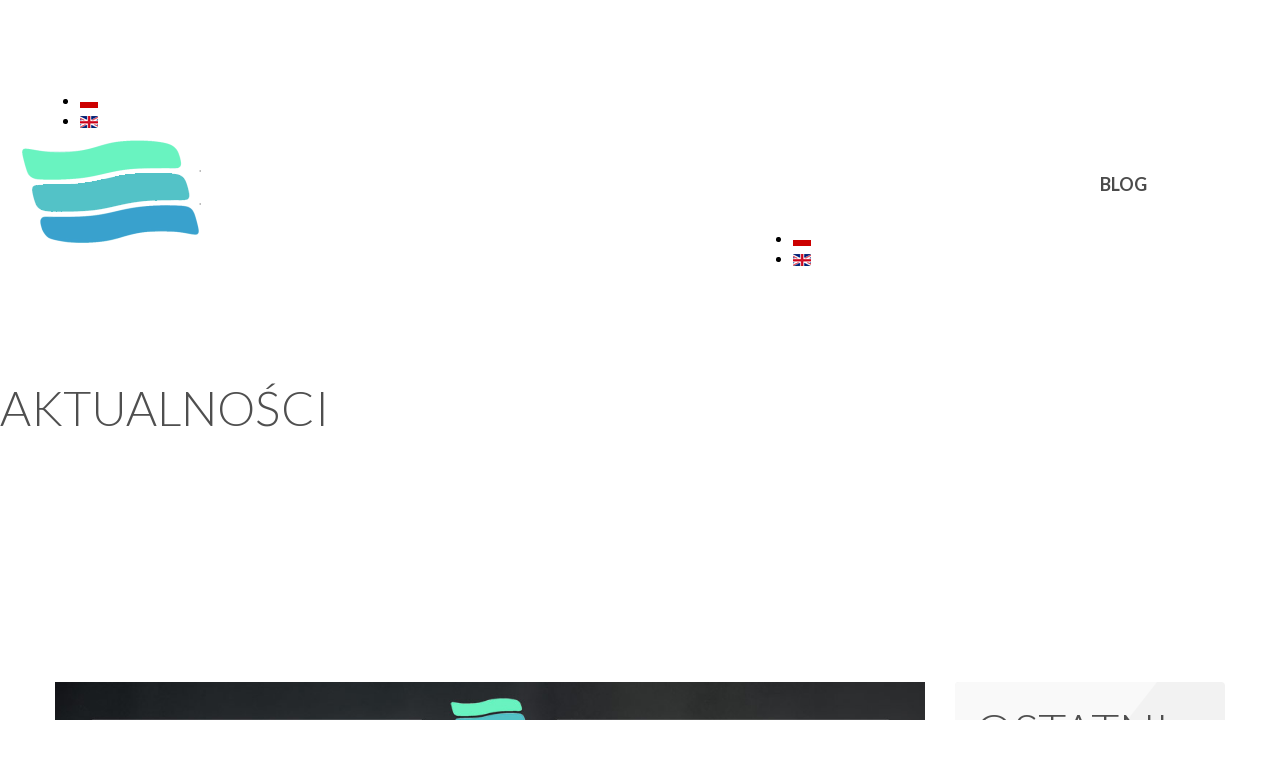

--- FILE ---
content_type: text/html; charset=utf-8
request_url: https://www.baltyard.com/blog/22-co-mo%C5%BCna-piaskowa%C4%87
body_size: 8556
content:

<!DOCTYPE html>
<html xmlns="http://www.w3.org/1999/xhtml"
	xmlns:jdoc="http://www.w3.org/2001/XMLSchema"
	xml:lang="pl-pl"
	lang="pl-pl"
	dir="ltr">
<head>
	<meta name="viewport" content="width=device-width, initial-scale=1">
	<base href="https://www.baltyard.com/blog/22-co-mo%C5%BCna-piaskowa%C4%87" />
	<meta http-equiv="content-type" content="text/html; charset=utf-8" />
	<meta name="keywords" content="Prace stalowe,public $MetaKeys = " />
	<meta name="author" content="Super User" />
	<meta name="description" content="Balt Yard Sp. z o.o. dostarcza kompleksową obsługę remontów statków. Nasza oferta skupia się na nadzorowaniu i sprawnym przeprowadzaniu remontów dokowych w polskich i zagranicznych stoczniach." />
	<meta name="generator" content="Joomla! - Open Source Content Management" />
	<title>Balt Yard Gdynia - Kompleksowa obsługa remontów statków - Co można piaskować?</title>
	<link href="/favicon.ico" rel="shortcut icon" type="image/vnd.microsoft.icon" />
	<link href="/media/com_favicon/icons/1/favicon.ico" rel="shortcut icon" type="image/vnd.microsoft.icon" />
	<link href="/media/jui/css/bootstrap.min.css?fccb3b1b58df7dbc87543b26a81dfcb9" rel="stylesheet" type="text/css" />
	<link href="/media/jui/css/bootstrap-responsive.min.css?fccb3b1b58df7dbc87543b26a81dfcb9" rel="stylesheet" type="text/css" />
	<link href="/media/jui/css/bootstrap-extended.css?fccb3b1b58df7dbc87543b26a81dfcb9" rel="stylesheet" type="text/css" />
	<link href="/templates/rstrone/css/icons.css" rel="stylesheet" type="text/css" />
	<link href="/templates/rstrone/css/animsition.min.css" rel="stylesheet" type="text/css" />
	<link href="/media/syw/css/fonts-min.css" rel="stylesheet" type="text/css" />
	<link href="/cache/mod_latestnewsenhanced/style_142.css?fccb3b1b58df7dbc87543b26a81dfcb9" rel="stylesheet" type="text/css" />
	<link href="/modules/mod_latestnewsenhanced/styles/common_styles-min.css?fccb3b1b58df7dbc87543b26a81dfcb9" rel="stylesheet" type="text/css" />
	<link href="/media/mod_languages/css/template.css?fccb3b1b58df7dbc87543b26a81dfcb9" rel="stylesheet" type="text/css" />
	<script src="/media/jui/js/jquery.min.js?fccb3b1b58df7dbc87543b26a81dfcb9" type="text/javascript"></script>
	<script src="/media/jui/js/jquery-noconflict.js?fccb3b1b58df7dbc87543b26a81dfcb9" type="text/javascript"></script>
	<script src="/media/jui/js/jquery-migrate.min.js?fccb3b1b58df7dbc87543b26a81dfcb9" type="text/javascript"></script>
	<script src="/media/jui/js/bootstrap.min.js?fccb3b1b58df7dbc87543b26a81dfcb9" type="text/javascript"></script>
	<script src="/media/system/js/caption.js?fccb3b1b58df7dbc87543b26a81dfcb9" type="text/javascript"></script>
	<script src="/templates/rstrone/js/jquery/jquery.animsition.min.js" type="text/javascript"></script>
	<script src="/templates/rstrone/js/template.js" type="text/javascript"></script>
	<script src="/templates/rstrone/js/jquery/jquery.mobile.custom.js" type="text/javascript"></script>
	<script src="/templates/rstrone/js/device-dropdown.js" type="text/javascript"></script>
	<script src="/templates/rstrone/js/jquery/jquery.waypoints.min.js" type="text/javascript"></script>
	<script src="/templates/rstrone/js/jquery/jquery.filltext.js" type="text/javascript"></script>
	<script src="/templates/rstrone/js/velocity.min.js" type="text/javascript"></script>
	<script src="/templates/rstrone/js/onepage.js" type="text/javascript"></script>
	<script src="/templates/rstrone/js/offscreen.min.js" type="text/javascript"></script>
	<script src="/media/syw/js/purepajinate/purePajinate.min.js?fccb3b1b58df7dbc87543b26a81dfcb9" type="text/javascript"></script>
	<script src="/cache/mod_latestnewsenhanced/animation_142.js?fccb3b1b58df7dbc87543b26a81dfcb9" defer="defer" type="text/javascript"></script>
	<script type="text/javascript">
jQuery(function($){ initTooltips(); $("body").on("subform-row-add", initTooltips); function initTooltips (event, container) { container = container || document;$(container).find(".hasTooltip").tooltip({"html": true,"container": "body"});} });jQuery(window).on('load',  function() {
				new JCaption('img.caption');
			});
	</script>
	<link href="https://fonts.googleapis.com/css?family=Lato:100,100italic,300,300italic,regular,italic,700,700italic,900,900italic" rel="stylesheet" type="text/css" />
	<link href="/templates/rstrone/css/themes/template-12.css" rel="stylesheet" type="text/css" />

	

	<!--[if IE8]>
		<link rel="stylesheet" type="text/css" href="/templates/rstrone/css/ie8.css" />
		<script src="/media/jui/js/html5.js"></script>
	<![endif]-->
	<!--[if IE 9]>
		<link rel="stylesheet" type="text/css" href="/templates/rstrone/css/ie9.css" />
		<script src="/media/jui/js/html5.js"></script>
		<script src="/templates/rstrone/js/jquery/jquery.placeholder.js"></script>
	<![endif]-->
</head>

<body class="site">
<div id="rstpl-pagewrap" class="body custom_120 animsition" data-animsition-in-class="fade-in" data-animsition-out-class="fade-out" data-animsition-loading-class="animsition-pulse-squares-loading">
		<!-- Start Top Position -->
	<section class="rstpl-top-position" id="rstpl-top-position">
			<div class="container">
			<div class="row-fluid">
						<!-- top-a -->
					<div class="span3" data-sr="enter bottom">
												<div class="rstpl-languages lang-mobile"><div class="rstpl-module"><div class="mod-languageslang-mobile">

	<ul class="lang-inline" dir="ltr">
									<li class="lang-active">
			<a href="https://www.baltyard.com/blog/22-co-mo%C5%BCna-piaskowa%C4%87">
												<img src="/media/mod_languages/images/pl.gif" alt="Polski (PL)" title="Polski (PL)" />										</a>
			</li>
								<li>
			<a href="/en/blog">
												<img src="/media/mod_languages/images/en.gif" alt="English (United Kingdom)" title="English (United Kingdom)" />										</a>
			</li>
				</ul>

</div>
</div></div>
					</div>
					<!-- / top-a -->
							</div>
			</div>
		</section>
	<!-- End top Position-->

	<!-- Start Main Menu -->
	<section class="rstpl-main-menu-position logo-left" id="rstpl-main-menu-position" data-onepage="true">
		<div class="full-width-menu">
			<div class="row-fluid">
				<div class="span12">
					<nav class="rstpl-navigation">
						<div class="navbar">
							<div class="navbar-inner">
								<div class="rstpl-brand header-logo pull-left image ">
	
	<img src="/images/logo-baltyard.png" alt="logo-baltyard" />
	</div>
								<a class="btn btn-navbar collapsed" data-toggle="collapse" data-target=".rstpl-main-menu-position .nav-collapse" rel="nofollow">
									<span class="icon-bar first-bar"></span>
									<span class="icon-bar second-bar"></span>
									<span class="icon-bar third-bar"></span>
								</a>

								<div class="nav-collapse collapse navbar-responsive-collapse menu-right">
									
<ul class="rstpl-template-menu nav menu">
	<li class="item-103" ><a href="#o-nas" >O nas</a></li><li class="item-104" ><a href="https://www.baltyard.com/#oferta" >Oferta</a></li><li class="item-105" ><a href="https://www.baltyard.com/#realizacje" >Realizacje</a></li><li class="item-120 current active" ><a href="/blog" >Blog</a></li><li class="item-106" ><a href="https://www.baltyard.com/#kontakt" >Kontakt</a></li>
</ul>
<div class="mod-languageslang-deskopt">

	<ul class="lang-inline" dir="ltr">
									<li class="lang-active">
			<a href="https://www.baltyard.com/blog/22-co-mo%C5%BCna-piaskowa%C4%87">
												<img src="/media/mod_languages/images/pl.gif" alt="Polski (PL)" title="Polski (PL)" />										</a>
			</li>
								<li>
			<a href="/en/blog">
												<img src="/media/mod_languages/images/en.gif" alt="English (United Kingdom)" title="English (United Kingdom)" />										</a>
			</li>
				</ul>

</div>

								</div>
							</div>
						</div>
					</nav>
				</div>
			</div>
		</div>
	</section>
	<!-- End Main Menu -->
	<!-- Start Before content Position -->
	<section class="rstpl-before-content-position" id="rstpl-before-content-position">
			<div class="row-fluid">
						<!-- before-content -->
					<div class="span12" data-sr="enter bottom">
												<div class="rstpl-custom bg-blog"><h2 class="rstpl-title">Aktualności</h2><div class="rstpl-module">

<div class="custombg-blog"  >
	<div data-mce-wrapper="1">&nbsp;</div></div>
</div></div>
					</div>
					<!-- / before-content -->
							</div>
		</section>
	<!-- End before-content Position-->

<section class="rstpl-component-message">
	<div class="container">
		<div class="row">
			<div class="span12">
				<div id="system-message-container">
	</div>

			</div>
		</div>
	</div>
</section>

	<!-- Start All Content Position -->
		<section class="rstpl-all-content-position" id="rstpl-all-content-position">
						<div class="container">
			
								<div class="row-fluid">
																	<div class="span9">
																<!-- Start Content -->
								<div id="rstpl-com_content" class="rstpl-content">
									<main id="main">
										<div class="item-page rstpl-article-container" itemscope itemtype="http://schema.org/Article">
	<meta itemprop="inLanguage" content="pl-PL" />
	
		
													<div class="pull-left item-image"><img
									 src="/images/1-POST-BALTYARD-CZERWIEC-2021.jpg" alt="" itemprop="image" />
			</div>
		
					<div class="page-header">
				<h2 itemprop="name">
																		<a href="/blog/22-co-można-piaskować" itemprop="url"> Co można piaskować?</a>
															</h2>
															</div>
				
									
<div class="icons pull-right">
						<a class="btn btn-primary btn-mini dropdown-toggle" data-toggle="dropdown" href="#">
				<span class="icon-cog"></span><span class="caret"></span> </a>
						<ul class="dropdown-menu">
									<li class="print-icon"> <a href="/blog/22-co-można-piaskować?tmpl=component&amp;print=1&amp;layout=default" title="Wydrukuj artykuł < Co można piaskować? >" onclick="window.open(this.href,'win2','status=no,toolbar=no,scrollbars=yes,titlebar=no,menubar=no,resizable=yes,width=640,height=480,directories=no,location=no'); return false;" rel="nofollow">			<span class="icon-print" aria-hidden="true"></span>
		Drukuj	</a> </li>
															</ul>
			</div>
					
					<div class="article-info muted">
				<dl class="article-info">

															
											<dd class="published">
							<span class="icon-calendar"></span>
							<time datetime="2021-06-15T11:12:38+00:00" itemprop="datePublished">
								Opublikowano: 15 czerwiec 2021							</time>
						</dd>
					
																	
													<dd class="hits">
								<span class="icon-eye"></span>
								<meta itemprop="interactionCount" content="UserPageVisits:2972" />
								Odsłony: 2972							</dd>
															</dl>
			</div>
								<div itemprop="articleBody">
			<p><strong>Jeśli zastanawialiście się jakie elementy i konstrukcje firma Balt Yard może poddać piaskowaniu, to koniecznie przeczytajcie ten tekst. Być może okaże się, że Balt Yard może wykonać piaskowanie dla Was.</strong></p>
 
<h2>&nbsp;Krótko o&nbsp;<a href="/blog/20-piaskowanie-felg#oferta">piaskowaniu</a>.</h2>
<p>Dla tych co nie pamiętają,&nbsp;<a href="/blog/20-piaskowanie-felg#oferta">piaskowanie</a>&nbsp;to nic innego jak zdzieranie, czy złuszczanie warstwy lakieru, czy farby z powierzchni.&nbsp;<a href="/blog/20-piaskowanie-felg#oferta">Piaskowanie</a>&nbsp;dodatkowo wygładza przestrzeń, a do tego procesu używa się sprężone powietrze pod wysokim ciśnieniem, które posiada specjalne drobiny, przypominające piach.</p>
<p><a href="/blog/20-piaskowanie-felg#oferta">Piaskowanie</a>&nbsp;tak naprawdę przypomina odrobinę szlifowanie. Warto jednak pamiętać, że podczas&nbsp;<a href="/blog/20-piaskowanie-felg#oferta">piaskowania</a>&nbsp;powierzchnia jest oczyszczana i wygładzana w sposób równomierny. Dzięki temu później nakładana warstwa farby bardzo dobrze przylega.</p>
<h2>Co można poddać piaskowaniu?</h2>
<p>Technika piaskowania tak naprawdę używana jest w bardzo wielu branżach i przemysłach. Sprawdzi się wszędzie tam, gdzie niezbędne jest wygładzenie powierzchni. Najczęściej z piaskowaniem można się spotkać podczas pracy przy:</p>
<ul>
<li>metalowych częściach maszyn</li>
<li>samochodach</li>
<li>płytach kamiennych</li>
<li>mostach i wiaduktach</li>
<li>elementach z tworzyw sztucznych</li>
<li>drewnie</li>
<li>szkle</li>
</ul>
<h2><a href="https://www.baltyard.com/">Balt Yard</a>&nbsp;- specjalista od&nbsp;<a href="/blog/20-piaskowanie-felg#oferta">piaskowania</a>.</h2>
<p>Jeśli szukasz sprawdzonej firmy, która w sposób rzetelny i bezbłędny wykona piaskowanie felg, czy innych powierzchni,&nbsp;<a href="/blog/15-piaskowanie-statk%C3%B3w-w-balt-yard#kontakt">odezwij się do Balt Yard</a>. Przy okazji wejdź na stronę internetową i zapoznaj się z&nbsp;<a href="/blog/15-piaskowanie-statk%C3%B3w-w-balt-yard#oferta">ofertą Balt Yard</a>. Dowiedz się, w czym jeszcze możemy Ci pomóc. Posiadamy&nbsp;<a href="/blog/15-piaskowanie-statk%C3%B3w-w-balt-yard#certyfikaty">certyfikaty jakości</a>, więc możesz mieć pewność, że odpowiednio zaopiekujemy się Twoim sprzętem.</p>
<p>&nbsp;</p>		</div>
				
		<ul class="pager pagenav">
	<li class="previous">
		<a class="hasTooltip" title="Malowanie proszkowe - realizacje Balt Yard." aria-label="Poprzedni artykuł: Malowanie proszkowe - realizacje Balt Yard." href="/blog/23-malowanie-proszkowe-realizacje-balt-yard" rel="prev">
			<span class="icon-chevron-left" aria-hidden="true"></span> <span aria-hidden="true">Poprzedni artykuł</span>		</a>
	</li>
	<li class="next">
		<a class="hasTooltip" title="Komory malarskie." aria-label="Następny artykuł: Komory malarskie." href="/blog/21-komory-malarskie" rel="next">
			<span aria-hidden="true">Następny artykuł</span> <span class="icon-chevron-right" aria-hidden="true"></span>		</a>
	</li>
</ul>
									 </div>

									</main>
								</div>
								<!-- End Content -->
															</div>
																		<div class="span3" data-sr="enter bottom">
								<aside id="column-right">
																		<div class="rstpl-latestnewsenhanced"><h2 class="rstpl-title">Ostatnio dodane</h2><div class="rstpl-module">		<div id="lnee_142" class="lnee newslist vertical">

		
													<ul class="latestnews-items">
											<li class="latestnews-item id-37 catid-2">
										<div class="news odd">
						<div class="innernews">
																					
							
															<div class="newsinfo">
																							
									
																			<h4 class="newstitle">
																																	<a href="/blog/37-piaskowanie-betonu-w-balt-yard" class="hasTooltip" title="Piaskowanie betonu w Balt Yard. ">													<span>Piaskowanie betonu w Balt Yard. </span>
												</a>
																																									</h4>
																	
																	<dl class="item_details before_text"><dt>Informacja</dt><dd class="newsextra"><span class="detail detail_date"><i class="SYWicon-calendar"></i><span class="detail_data">11 sierpień 2021</span></span></dd></dl>
								
																	<div class="newsintro">
										Piaskowanie drewna mogło się wydawać dość niecodzienne. A co powiecie na piaskowanie betonu? W jakim celu Balt Yard piaskuje beton, a także jak to wygląda, dowiecie się z tego artykułu.&nbsp;
																			</div>
								
								
																											<p class="link linkleft">
											<a href="/blog/37-piaskowanie-betonu-w-balt-yard" class="hasTooltip" title="Piaskowanie betonu w Balt Yard. " aria-label="Dowiedz się więcej o Piaskowanie betonu w Balt Yard. ">												<span>Czytaj wiecej...</span>
											</a>
										</p>
																																</div>
						</div>
					</div>
				</li>
											<li class="latestnews-item id-36 catid-2">
										<div class="news even">
						<div class="innernews">
																					
							
															<div class="newsinfo">
																							
									
																			<h4 class="newstitle">
																																	<a href="/blog/36-piaskowanie-drewna-balt-yard" class="hasTooltip" title="Piaskowanie drewna - Balt Yard.">													<span>Piaskowanie drewna - Balt Yard.</span>
												</a>
																																									</h4>
																	
																	<dl class="item_details before_text"><dt>Informacja</dt><dd class="newsextra"><span class="detail detail_date"><i class="SYWicon-calendar"></i><span class="detail_data">05 sierpień 2021</span></span></dd></dl>
								
																	<div class="newsintro">
										Choć dla niektórych może to brzmieć nieco niewiarygodnie, piaskowanie może dotyczyć również drewna. Jeśli ciekawi Cię zagadnienie piaskowania drewna, to koniecznie czytaj dalej.&nbsp;
																			</div>
								
								
																											<p class="link linkleft">
											<a href="/blog/36-piaskowanie-drewna-balt-yard" class="hasTooltip" title="Piaskowanie drewna - Balt Yard." aria-label="Dowiedz się więcej o Piaskowanie drewna - Balt Yard.">												<span>Czytaj wiecej...</span>
											</a>
										</p>
																																</div>
						</div>
					</div>
				</li>
											<li class="latestnews-item id-35 catid-2">
										<div class="news odd">
						<div class="innernews">
																					
							
															<div class="newsinfo">
																							
									
																			<h4 class="newstitle">
																																	<a href="/blog/35-piaskowanie-felg-krok-po-kroku" class="hasTooltip" title="Piaskowanie felg w Balt Yard - krok po kroku.">													<span>Piaskowanie felg w Balt Yard - krok po kroku.</span>
												</a>
																																									</h4>
																	
																	<dl class="item_details before_text"><dt>Informacja</dt><dd class="newsextra"><span class="detail detail_date"><i class="SYWicon-calendar"></i><span class="detail_data">03 sierpień 2021</span></span></dd></dl>
								
																	<div class="newsintro">
										Zastanawiałeś się na czym dokładnie polega piaskowanie felg? Wbrew pozorom to wcale nie taki prosty proces. Jeśli chcesz poznać poszczególne kroki podczas piaskowania felg, to koniecznie czytaj dalej.
																			</div>
								
								
																											<p class="link linkleft">
											<a href="/blog/35-piaskowanie-felg-krok-po-kroku" class="hasTooltip" title="Piaskowanie felg w Balt Yard - krok po kroku." aria-label="Dowiedz się więcej o Piaskowanie felg w Balt Yard - krok po kroku.">												<span>Czytaj wiecej...</span>
											</a>
										</p>
																																</div>
						</div>
					</div>
				</li>
											<li class="latestnews-item id-34 catid-2">
										<div class="news even">
						<div class="innernews">
																					
							
															<div class="newsinfo">
																							
									
																			<h4 class="newstitle">
																																	<a href="/blog/34-malowanie-proszkowe-balt-yard-materiały" class="hasTooltip" title="Malowanie proszkowe Balt Yard - materiały w Tczewie. ">													<span>Malowanie proszkowe Balt Yard - materiały w Tczewie. </span>
												</a>
																																									</h4>
																	
																	<dl class="item_details before_text"><dt>Informacja</dt><dd class="newsextra"><span class="detail detail_date"><i class="SYWicon-calendar"></i><span class="detail_data">30 lipiec 2021</span></span></dd></dl>
								
																	<div class="newsintro">
										Malowanie proszkowe w Tczewie i nie tylko to jedna z naszych specjalności. Dlatego z należytą uwagą wybieramy materiały używane podczas malowania proszkowego.&nbsp;Jeśli chcecie dowiedzieć się na jakich materiałach pracuje&nbsp;Balt Yard podczas malowania proszkowego, to koniecznie czytajcie dalej.&nbsp;
																			</div>
								
								
																											<p class="link linkleft">
											<a href="/blog/34-malowanie-proszkowe-balt-yard-materiały" class="hasTooltip" title="Malowanie proszkowe Balt Yard - materiały w Tczewie. " aria-label="Dowiedz się więcej o Malowanie proszkowe Balt Yard - materiały w Tczewie. ">												<span>Czytaj wiecej...</span>
											</a>
										</p>
																																</div>
						</div>
					</div>
				</li>
											<li class="latestnews-item id-33 catid-2">
										<div class="news odd">
						<div class="innernews">
																					
							
															<div class="newsinfo">
																							
									
																			<h4 class="newstitle">
																																	<a href="/blog/33-piaskowanie-w-balt-yard-materiały" class="hasTooltip" title="Piaskowanie w Balt Yard - materiały.">													<span>Piaskowanie w Balt Yard - materiały.</span>
												</a>
																																									</h4>
																	
																	<dl class="item_details before_text"><dt>Informacja</dt><dd class="newsextra"><span class="detail detail_date"><i class="SYWicon-calendar"></i><span class="detail_data">28 lipiec 2021</span></span></dd></dl>
								
																	<div class="newsintro">
										Podczas piaskowania, Balt Yard używa różne materiały, w zależności od tego jaki efekt chce uzyskać, a także, co dokładnie ulega piaskowaniu. Jeśli chcecie dowiedzieć się na jakich materiałach pracuje Balt Yard podczas piaskowania, to koniecznie czytajcie dalej.&nbsp;
																			</div>
								
								
																											<p class="link linkleft">
											<a href="/blog/33-piaskowanie-w-balt-yard-materiały" class="hasTooltip" title="Piaskowanie w Balt Yard - materiały." aria-label="Dowiedz się więcej o Piaskowanie w Balt Yard - materiały.">												<span>Czytaj wiecej...</span>
											</a>
										</p>
																																</div>
						</div>
					</div>
				</li>
											<li class="latestnews-item id-32 catid-2">
										<div class="news even">
						<div class="innernews">
																					
							
															<div class="newsinfo">
																							
									
																			<h4 class="newstitle">
																																	<a href="/blog/32-narzędzia-balt-yard-do-malowania-proszkowego" class="hasTooltip" title="Narzędzia Balt Yard do malowania proszkowego w Pucku.">													<span>Narzędzia Balt Yard do malowania proszkowego w Pucku.</span>
												</a>
																																									</h4>
																	
																	<dl class="item_details before_text"><dt>Informacja</dt><dd class="newsextra"><span class="detail detail_date"><i class="SYWicon-calendar"></i><span class="detail_data">22 lipiec 2021</span></span></dd></dl>
								
																	<div class="newsintro">
										Balt Yard Gdynia to specjalista od malowania proszkowego i piaskowania, dlatego używamy jedynie sprawdzonych narzędzi. W przypadku malowania proszkowego na Pomorzu stosujemy jedne z topowych dostępnych na rynku. Jeśli chcecie wiedzieć jakie narzędzia Balt Yard używa do malowania proszkowego, to czytajcie dalej.&nbsp;
																			</div>
								
								
																											<p class="link linkleft">
											<a href="/blog/32-narzędzia-balt-yard-do-malowania-proszkowego" class="hasTooltip" title="Narzędzia Balt Yard do malowania proszkowego w Pucku." aria-label="Dowiedz się więcej o Narzędzia Balt Yard do malowania proszkowego w Pucku.">												<span>Czytaj wiecej...</span>
											</a>
										</p>
																																</div>
						</div>
					</div>
				</li>
											<li class="latestnews-item id-31 catid-2">
										<div class="news odd">
						<div class="innernews">
																					
							
															<div class="newsinfo">
																							
									
																			<h4 class="newstitle">
																																	<a href="/blog/31-narzędzia-balt-yard-do-piaskowania" class="hasTooltip" title="Narzędzia Balt Yard do piaskowania w Lęborku.">													<span>Narzędzia Balt Yard do piaskowania w Lęborku.</span>
												</a>
																																									</h4>
																	
																	<dl class="item_details before_text"><dt>Informacja</dt><dd class="newsextra"><span class="detail detail_date"><i class="SYWicon-calendar"></i><span class="detail_data">20 lipiec 2021</span></span></dd></dl>
								
																	<div class="newsintro">
										Balt Yard Gdynia jako specjalista od piaskowania i malowania proszkowego używa tylko i wyłącznie sprawdzonych narzędzie. Jeśli chodzi o piaskowanie w Trójmieście, stosuje jedne z najlepszych dostępnych na rynku. Jeśli chcecie dowiedzieć się więcej na temat narzędzi Balt Yard do piaskowania, to koniecznie czytajcie dalej.&nbsp;
																			</div>
								
								
																											<p class="link linkleft">
											<a href="/blog/31-narzędzia-balt-yard-do-piaskowania" class="hasTooltip" title="Narzędzia Balt Yard do piaskowania w Lęborku." aria-label="Dowiedz się więcej o Narzędzia Balt Yard do piaskowania w Lęborku.">												<span>Czytaj wiecej...</span>
											</a>
										</p>
																																</div>
						</div>
					</div>
				</li>
											<li class="latestnews-item id-30 catid-2">
										<div class="news even">
						<div class="innernews">
																					
							
															<div class="newsinfo">
																							
									
																			<h4 class="newstitle">
																																	<a href="/blog/30-co-można-malować-proszkowo" class="hasTooltip" title="Co można malować proszkowo?">													<span>Co można malować proszkowo?</span>
												</a>
																																									</h4>
																	
																	<dl class="item_details before_text"><dt>Informacja</dt><dd class="newsextra"><span class="detail detail_date"><i class="SYWicon-calendar"></i><span class="detail_data">16 lipiec 2021</span></span></dd></dl>
								
																	<div class="newsintro">
										Co prawda Balt Yard jest specjalistą od kompleksowej obsługi remontów statków, ale jeśli poszukujecie kogoś, kto malowanie proszkowe w Trójmieście zna od podszewki, to świetnie trafiliście. Czytajcie dalej i przekonajcie się co można malować proszkowo.
																			</div>
								
								
																											<p class="link linkleft">
											<a href="/blog/30-co-można-malować-proszkowo" class="hasTooltip" title="Co można malować proszkowo?" aria-label="Dowiedz się więcej o Co można malować proszkowo?">												<span>Czytaj wiecej...</span>
											</a>
										</p>
																																</div>
						</div>
					</div>
				</li>
											<li class="latestnews-item id-29 catid-2">
										<div class="news odd">
						<div class="innernews">
																					
							
															<div class="newsinfo">
																							
									
																			<h4 class="newstitle">
																																	<a href="/blog/29-piaskowanie-rumia-etapy" class="hasTooltip" title="Piaskowanie Rumia - etapy.">													<span>Piaskowanie Rumia - etapy.</span>
												</a>
																																									</h4>
																	
																	<dl class="item_details before_text"><dt>Informacja</dt><dd class="newsextra"><span class="detail detail_date"><i class="SYWicon-calendar"></i><span class="detail_data">09 lipiec 2021</span></span></dd></dl>
								
																	<div class="newsintro">
										Jesteś właścicielem jachtu? Twój kadłub wymaga renowacji? Koniecznie skontaktuj się z nami! Firma Balt Yard Gdynia jest specjalistą od piaskowania, malowania proszkowego i zajmuje się kompleksową obsługą remontów statków. Jeśli chcesz pozna etapy piaskowania, aby jeszcze lepiej zrozumieć ten proces, to koniecznie czytaj dalej.&nbsp;
																			</div>
								
								
																											<p class="link linkleft">
											<a href="/blog/29-piaskowanie-rumia-etapy" class="hasTooltip" title="Piaskowanie Rumia - etapy." aria-label="Dowiedz się więcej o Piaskowanie Rumia - etapy.">												<span>Czytaj wiecej...</span>
											</a>
										</p>
																																</div>
						</div>
					</div>
				</li>
											<li class="latestnews-item id-28 catid-2">
										<div class="news even">
						<div class="innernews">
																					
							
															<div class="newsinfo">
																							
									
																			<h4 class="newstitle">
																																	<a href="/blog/28-malowanie-proszkowe-gdynia-etapy" class="hasTooltip" title="Malowanie proszkowe Gdynia - etapy.">													<span>Malowanie proszkowe Gdynia - etapy.</span>
												</a>
																																									</h4>
																	
																	<dl class="item_details before_text"><dt>Informacja</dt><dd class="newsextra"><span class="detail detail_date"><i class="SYWicon-calendar"></i><span class="detail_data">06 lipiec 2021</span></span></dd></dl>
								
																	<div class="newsintro">
										Balt Yard&nbsp; w Gdyni jest specjalistą od malowania proszkowego i piaskowania. Dzięki naszej wykwalifikowanej kadrze od kilkunastu lat dostarczamy usługi związane z kompleksową obsługą remontów statków. Do naszych obowiązków należy m. in. właśnie malowanie proszkowe&nbsp;w Gdyni i innych miejscach na Pomorzu&nbsp;i piaskowanie. Jeśli jesteście ciekawi jakie są etapy malowania proszkowego, to koniecznie czytajcie dalej.&nbsp;
																			</div>
								
								
																											<p class="link linkleft">
											<a href="/blog/28-malowanie-proszkowe-gdynia-etapy" class="hasTooltip" title="Malowanie proszkowe Gdynia - etapy." aria-label="Dowiedz się więcej o Malowanie proszkowe Gdynia - etapy.">												<span>Czytaj wiecej...</span>
											</a>
										</p>
																																</div>
						</div>
					</div>
				</li>
											<li class="latestnews-item id-27 catid-2">
										<div class="news odd">
						<div class="innernews">
																					
							
															<div class="newsinfo">
																							
									
																			<h4 class="newstitle">
																																	<a href="/blog/27-współpraca-z-balt-yard" class="hasTooltip" title="Współpraca z Balt Yard.">													<span>Współpraca z Balt Yard.</span>
												</a>
																																									</h4>
																	
																	<dl class="item_details before_text"><dt>Informacja</dt><dd class="newsextra"><span class="detail detail_date"><i class="SYWicon-calendar"></i><span class="detail_data">02 lipiec 2021</span></span></dd></dl>
								
																	<div class="newsintro">
										Firma Balt Yard w Gdyni długo już funkcjonuje na rynku i zajmuje się kompleksową obsługą remontu statków. Na swoim koncie ma już sporo współprac. Jeśli interesują Was realizacje Balt Yard, to koniecznie czytajcie dalej.
																			</div>
								
								
																											<p class="link linkleft">
											<a href="/blog/27-współpraca-z-balt-yard" class="hasTooltip" title="Współpraca z Balt Yard." aria-label="Dowiedz się więcej o Współpraca z Balt Yard.">												<span>Czytaj wiecej...</span>
											</a>
										</p>
																																</div>
						</div>
					</div>
				</li>
											<li class="latestnews-item id-26 catid-2">
										<div class="news even">
						<div class="innernews">
																					
							
															<div class="newsinfo">
																							
									
																			<h4 class="newstitle">
																																	<a href="/blog/26-balt-yard-nie-tylko-piaskowanie" class="hasTooltip" title="Dlaczego warto wybrać Balt Yard?">													<span>Dlaczego warto wybrać Balt Yard?</span>
												</a>
																																									</h4>
																	
																	<dl class="item_details before_text"><dt>Informacja</dt><dd class="newsextra"><span class="detail detail_date"><i class="SYWicon-calendar"></i><span class="detail_data">30 czerwiec 2021</span></span></dd></dl>
								
																	<div class="newsintro">
										Balt Yard to firma, która zajmuje się nie tylko konserwacją statków, a więc piaskowaniem i malowaniem na mokro, ale ma za zadanie zapewnić kompleksową obsługę statków. Co to oznacza? Czytajcie dalej!
																			</div>
								
								
																											<p class="link linkleft">
											<a href="/blog/26-balt-yard-nie-tylko-piaskowanie" class="hasTooltip" title="Dlaczego warto wybrać Balt Yard?" aria-label="Dowiedz się więcej o Dlaczego warto wybrać Balt Yard?">												<span>Czytaj wiecej...</span>
											</a>
										</p>
																																</div>
						</div>
					</div>
				</li>
											<li class="latestnews-item id-25 catid-2">
										<div class="news odd">
						<div class="innernews">
																					
							
															<div class="newsinfo">
																							
									
																			<h4 class="newstitle">
																																	<a href="/blog/25-balt-yard-radzi-jak-dbać-o-kadłub-statku" class="hasTooltip" title="Balt Yard radzi jak dbać o kadłub statku?">													<span>Balt Yard radzi jak dbać o kadłub statku?</span>
												</a>
																																									</h4>
																	
																	<dl class="item_details before_text"><dt>Informacja</dt><dd class="newsextra"><span class="detail detail_date"><i class="SYWicon-calendar"></i><span class="detail_data">28 czerwiec 2021</span></span></dd></dl>
								
																	<div class="newsintro">
										Jesteś właścicielem statku lub łodzi i zastanawiasz się jak odpowiednio dbać o kadłub? Co sprawia, że statek zwiększa swoją żywotność i jest odporny na korozję? Jeśli ten temat Cię interesuje, to koniecznie czytaj dalej.
																			</div>
								
								
																											<p class="link linkleft">
											<a href="/blog/25-balt-yard-radzi-jak-dbać-o-kadłub-statku" class="hasTooltip" title="Balt Yard radzi jak dbać o kadłub statku?" aria-label="Dowiedz się więcej o Balt Yard radzi jak dbać o kadłub statku?">												<span>Czytaj wiecej...</span>
											</a>
										</p>
																																</div>
						</div>
					</div>
				</li>
											<li class="latestnews-item id-24 catid-2">
										<div class="news even">
						<div class="innernews">
																					
							
															<div class="newsinfo">
																							
									
																			<h4 class="newstitle">
																																	<a href="/blog/24-balt-yard-specjalista-od-piaskowania" class="hasTooltip" title="Zamów konsultację w Balt Yard.">													<span>Zamów konsultację w Balt Yard.</span>
												</a>
																																									</h4>
																	
																	<dl class="item_details before_text"><dt>Informacja</dt><dd class="newsextra"><span class="detail detail_date"><i class="SYWicon-calendar"></i><span class="detail_data">23 czerwiec 2021</span></span></dd></dl>
								
																	<div class="newsintro">
										Chcesz odnowić swój kadłub statku? Uważasz, że czas najwyższy odrestaurować powłokę? Jesteś w Gdyni, Sopocie, Gdańsku lub okolicach? Skontaktuj się z Balt Yard!
																			</div>
								
								
																											<p class="link linkleft">
											<a href="/blog/24-balt-yard-specjalista-od-piaskowania" class="hasTooltip" title="Zamów konsultację w Balt Yard." aria-label="Dowiedz się więcej o Zamów konsultację w Balt Yard.">												<span>Czytaj wiecej...</span>
											</a>
										</p>
																																</div>
						</div>
					</div>
				</li>
											<li class="latestnews-item id-23 catid-2">
										<div class="news odd">
						<div class="innernews">
																					
							
															<div class="newsinfo">
																							
									
																			<h4 class="newstitle">
																																	<a href="/blog/23-malowanie-proszkowe-realizacje-balt-yard" class="hasTooltip" title="Malowanie proszkowe - realizacje Balt Yard.">													<span>Malowanie proszkowe - realizacje Balt Yard.</span>
												</a>
																																									</h4>
																	
																	<dl class="item_details before_text"><dt>Informacja</dt><dd class="newsextra"><span class="detail detail_date"><i class="SYWicon-calendar"></i><span class="detail_data">17 czerwiec 2021</span></span></dd></dl>
								
																	<div class="newsintro">
										Przedstawiamy jedną z naszych licznych realizacji jeśli chodzi o malowanie proszkowe. Jeśli chcecie wiedzieć więcej o tej technice malowania, to koniecznie czytajcie dalej!
																			</div>
								
								
																											<p class="link linkleft">
											<a href="/blog/23-malowanie-proszkowe-realizacje-balt-yard" class="hasTooltip" title="Malowanie proszkowe - realizacje Balt Yard." aria-label="Dowiedz się więcej o Malowanie proszkowe - realizacje Balt Yard.">												<span>Czytaj wiecej...</span>
											</a>
										</p>
																																</div>
						</div>
					</div>
				</li>
											<li class="latestnews-item id-22 catid-2 active">
										<div class="news even">
						<div class="innernews">
																					
							
															<div class="newsinfo">
																							
									
																			<h4 class="newstitle">
																																	<a href="/blog/22-co-można-piaskować" class="hasTooltip" title="Co można piaskować?">													<span>Co można piaskować?</span>
												</a>
																																									</h4>
																	
																	<dl class="item_details before_text"><dt>Informacja</dt><dd class="newsextra"><span class="detail detail_date"><i class="SYWicon-calendar"></i><span class="detail_data">15 czerwiec 2021</span></span></dd></dl>
								
																	<div class="newsintro">
										Jeśli zastanawialiście się jakie elementy i konstrukcje firma Balt Yard może poddać piaskowaniu, to koniecznie przeczytajcie ten tekst. Być może okaże się, że Balt Yard może wykonać piaskowanie dla Was.
																			</div>
								
								
																											<p class="link linkleft">
											<a href="/blog/22-co-można-piaskować" class="hasTooltip" title="Co można piaskować?" aria-label="Dowiedz się więcej o Co można piaskować?">												<span>Czytaj wiecej...</span>
											</a>
										</p>
																																</div>
						</div>
					</div>
				</li>
											<li class="latestnews-item id-21 catid-2">
										<div class="news odd">
						<div class="innernews">
																					
							
															<div class="newsinfo">
																							
									
																			<h4 class="newstitle">
																																	<a href="/blog/21-komory-malarskie" class="hasTooltip" title="Komory malarskie.">													<span>Komory malarskie.</span>
												</a>
																																									</h4>
																	
																	<dl class="item_details before_text"><dt>Informacja</dt><dd class="newsextra"><span class="detail detail_date"><i class="SYWicon-calendar"></i><span class="detail_data">07 czerwiec 2021</span></span></dd></dl>
								
																	<div class="newsintro">
										Firma Balt Yard zajmuje się kompleksową obsługą remontów statków,&nbsp;w skład której wchodzi m.in piaskowanie, czy malowanie proszkowe. Aby w sposób bezpieczny, dokładny i profesjonalny móc zająć się konserwacją statków potrzebne są komory malarskie. Jeśli chcecie się dowiedzieć o nich nieco więcej, to koniecznie czytajcie dalej!
																			</div>
								
								
																											<p class="link linkleft">
											<a href="/blog/21-komory-malarskie" class="hasTooltip" title="Komory malarskie." aria-label="Dowiedz się więcej o Komory malarskie.">												<span>Czytaj wiecej...</span>
											</a>
										</p>
																																</div>
						</div>
					</div>
				</li>
											<li class="latestnews-item id-20 catid-2">
										<div class="news even">
						<div class="innernews">
																					
							
															<div class="newsinfo">
																							
									
																			<h4 class="newstitle">
																																	<a href="/blog/20-piaskowanie-felg" class="hasTooltip" title="Piaskowanie felg.">													<span>Piaskowanie felg.</span>
												</a>
																																									</h4>
																	
																	<dl class="item_details before_text"><dt>Informacja</dt><dd class="newsextra"><span class="detail detail_date"><i class="SYWicon-calendar"></i><span class="detail_data">03 czerwiec 2021</span></span></dd></dl>
								
																	<div class="newsintro">
										Jeśli jesteście z nami na bierząco to wiecie już doskonale, że Balt Yard to firma, która zajmuje się kompleksową obsługą remontów statków. Jednym z procesów, który pomaga w konserwacji statków, a także ułatwia póżniejsze malowanie, odświeżanie, czy jego czyszczenie, jest piaskowanie. Ale piaskowanie to proces, który można stosować także na innych konstrukcjach czy przedmiotach. Jeśli ciekawi Cię gdzie proces piaskowania się jeszcze sprawdza, czytaj dalej.&nbsp;
																			</div>
								
								
																											<p class="link linkleft">
											<a href="/blog/20-piaskowanie-felg" class="hasTooltip" title="Piaskowanie felg." aria-label="Dowiedz się więcej o Piaskowanie felg.">												<span>Czytaj wiecej...</span>
											</a>
										</p>
																																</div>
						</div>
					</div>
				</li>
											<li class="latestnews-item id-19 catid-2">
										<div class="news odd">
						<div class="innernews">
																					
							
															<div class="newsinfo">
																							
									
																			<h4 class="newstitle">
																																	<a href="/blog/19-śrutowanie-w-balt-yard" class="hasTooltip" title="Śrutowanie w Balt Yard.">													<span>Śrutowanie w Balt Yard.</span>
												</a>
																																									</h4>
																	
																	<dl class="item_details before_text"><dt>Informacja</dt><dd class="newsextra"><span class="detail detail_date"><i class="SYWicon-calendar"></i><span class="detail_data">01 czerwiec 2021</span></span></dd></dl>
								
																	<div class="newsintro">
										Śrutowanie, to kolejna usługą, którą możecie uświadczyć w Balt Yard. Jeśli chcecie dowiedzieć się na ten temat trochę więcej, to koniecznie czytajcie dalej.
																			</div>
								
								
																											<p class="link linkleft">
											<a href="/blog/19-śrutowanie-w-balt-yard" class="hasTooltip" title="Śrutowanie w Balt Yard." aria-label="Dowiedz się więcej o Śrutowanie w Balt Yard.">												<span>Czytaj wiecej...</span>
											</a>
										</p>
																																</div>
						</div>
					</div>
				</li>
											<li class="latestnews-item id-18 catid-2">
										<div class="news even">
						<div class="innernews">
																					
							
															<div class="newsinfo">
																							
									
																			<h4 class="newstitle">
																																	<a href="/blog/18-konserwacja-statków-czy-to-konieczne" class="hasTooltip" title="Konserwacja statków - czy to konieczne?">													<span>Konserwacja statków - czy to konieczne?</span>
												</a>
																																									</h4>
																	
																	<dl class="item_details before_text"><dt>Informacja</dt><dd class="newsextra"><span class="detail detail_date"><i class="SYWicon-calendar"></i><span class="detail_data">31 maj 2021</span></span></dd></dl>
								
																	<div class="newsintro">
										Zastanawiacie się, czy konserwacja statku jest w ogóle potrzebna? W jakim celu stosuje się piaskowanie statków lub malowanie proszkowe? Koniecznie czytajcie dalej.&nbsp;
																			</div>
								
								
																											<p class="link linkleft">
											<a href="/blog/18-konserwacja-statków-czy-to-konieczne" class="hasTooltip" title="Konserwacja statków - czy to konieczne?" aria-label="Dowiedz się więcej o Konserwacja statków - czy to konieczne?">												<span>Czytaj wiecej...</span>
											</a>
										</p>
																																</div>
						</div>
					</div>
				</li>
											<li class="latestnews-item id-17 catid-2">
										<div class="news odd">
						<div class="innernews">
																					
							
															<div class="newsinfo">
																							
									
																			<h4 class="newstitle">
																																	<a href="/blog/17-malowanie-na-mokro-balt-yard-gdynia" class="hasTooltip" title="Malowanie na mokro - Balt Yard Gdynia.">													<span>Malowanie na mokro - Balt Yard Gdynia.</span>
												</a>
																																									</h4>
																	
																	<dl class="item_details before_text"><dt>Informacja</dt><dd class="newsextra"><span class="detail detail_date"><i class="SYWicon-calendar"></i><span class="detail_data">19 maj 2021</span></span></dd></dl>
								
																	<div class="newsintro">
										Malowanie na mokro, to kolejna usługa którą może wykonać Balt Yard Gdynia. Jeśli chcecie dowiedzieć się nieco więcej o tej technice, to koniecznie czytajcie dalej.&nbsp;
																			</div>
								
								
																											<p class="link linkleft">
											<a href="/blog/17-malowanie-na-mokro-balt-yard-gdynia" class="hasTooltip" title="Malowanie na mokro - Balt Yard Gdynia." aria-label="Dowiedz się więcej o Malowanie na mokro - Balt Yard Gdynia.">												<span>Czytaj wiecej...</span>
											</a>
										</p>
																																</div>
						</div>
					</div>
				</li>
											<li class="latestnews-item id-16 catid-2">
										<div class="news even">
						<div class="innernews">
																					
							
															<div class="newsinfo">
																							
									
																			<h4 class="newstitle">
																																	<a href="/blog/16-malowanie-proszkowe-w-balt-yard" class="hasTooltip" title="Malowanie proszkowe w Balt Yard.">													<span>Malowanie proszkowe w Balt Yard.</span>
												</a>
																																									</h4>
																	
																	<dl class="item_details before_text"><dt>Informacja</dt><dd class="newsextra"><span class="detail detail_date"><i class="SYWicon-calendar"></i><span class="detail_data">18 maj 2021</span></span></dd></dl>
								
																	<div class="newsintro">
										Zastanawiało Was kiedyś co to jest malowanie proszkowe i po co się je stosuje? Firma Balt Yard bardzo często stosuje tę technikę, więc jeśli chcecie dowiedzieć się o niej trochę więcej, to czytajcie dalej!&nbsp;
																			</div>
								
								
																											<p class="link linkleft">
											<a href="/blog/16-malowanie-proszkowe-w-balt-yard" class="hasTooltip" title="Malowanie proszkowe w Balt Yard." aria-label="Dowiedz się więcej o Malowanie proszkowe w Balt Yard.">												<span>Czytaj wiecej...</span>
											</a>
										</p>
																																</div>
						</div>
					</div>
				</li>
											<li class="latestnews-item id-15 catid-2">
										<div class="news odd">
						<div class="innernews">
																					
							
															<div class="newsinfo">
																							
									
																			<h4 class="newstitle">
																																	<a href="/blog/15-piaskowanie-statków-w-balt-yard" class="hasTooltip" title="Piaskowanie statków w Balt Yard.">													<span>Piaskowanie statków w Balt Yard.</span>
												</a>
																																									</h4>
																	
																	<dl class="item_details before_text"><dt>Informacja</dt><dd class="newsextra"><span class="detail detail_date"><i class="SYWicon-calendar"></i><span class="detail_data">13 maj 2021</span></span></dd></dl>
								
																	<div class="newsintro">
										Czym jest piaskowanie statków? Po co się to robi i dlaczego piaskowanie statku jest takie ważne? W tym artykule Balt Yard Gdynia postara się odpowiedzieć na te pytania, dlatego koniecznie czytajcie dalej.&nbsp;
																			</div>
								
								
																											<p class="link linkleft">
											<a href="/blog/15-piaskowanie-statków-w-balt-yard" class="hasTooltip" title="Piaskowanie statków w Balt Yard." aria-label="Dowiedz się więcej o Piaskowanie statków w Balt Yard.">												<span>Czytaj wiecej...</span>
											</a>
										</p>
																																</div>
						</div>
					</div>
				</li>
											<li class="latestnews-item id-14 catid-2">
										<div class="news even">
						<div class="innernews">
																					
							
															<div class="newsinfo">
																							
									
																			<h4 class="newstitle">
																																	<a href="/blog/14-balt-yard-gdynia-kompleksowa-obsługa-statków" class="hasTooltip" title="Balt Yard Gdynia - kompleksowa obsługa statków.">													<span>Balt Yard Gdynia - kompleksowa obsługa statków.</span>
												</a>
																																									</h4>
																	
																	<dl class="item_details before_text"><dt>Informacja</dt><dd class="newsextra"><span class="detail detail_date"><i class="SYWicon-calendar"></i><span class="detail_data">10 maj 2021</span></span></dd></dl>
								
																	<div class="newsintro">
										Mam nadzieję, że firma Balt Yard Gdynia obiła Wam się już o uszy. W końcu to jedna z największych firm zajmujących się kompleksową obsługą statku w Gdyni i okolicach. Poznajcie bliżej usługi naszej firmy i bądźcie na bieżąco z naszymi aktualnościami. Przeżyjmy razem morską przygodę i poznajmy tajniki działania statków i okrętów.&nbsp;
																			</div>
								
								
																											<p class="link linkleft">
											<a href="/blog/14-balt-yard-gdynia-kompleksowa-obsługa-statków" class="hasTooltip" title="Balt Yard Gdynia - kompleksowa obsługa statków." aria-label="Dowiedz się więcej o Balt Yard Gdynia - kompleksowa obsługa statków.">												<span>Czytaj wiecej...</span>
											</a>
										</p>
																																</div>
						</div>
					</div>
				</li>
					</ul>
														<div class="clearfix"></div>
										<div class="items_pagination pagination bottom"></div>													
		
	</div>
		</div></div>
								</aside>
							</div>
															</div>

						</div>
				</section>
	<!-- End All Content Position-->
	<!-- Start Before bottom Position -->
	<section class="rstpl-before-bottom-position" id="rstpl-before-bottom-position">
			<div class="row-fluid">
						<!-- before-bottom -->
					<div class="span12">
												
					</div>
					<!-- / before-bottom -->
							</div>
		</section>
	<!-- End before-bottom Position-->

<div class="rstpl-go-top visible-desktop"><a href="javascript:void(0)"><span class="icon-angle-up"></span></a></div>	<div class="copyright-link text-center">
		<a href="https://www.rsjoomla.com/joomla-templates.html" title="Responsive Joomla Templates" target="_blank">Responsive Joomla Templates</a> by RSJoomla!
	</div>
</div>

<script src="/templates/rstrone/js/modernizr.min.js"></script>
</body>
</html>


--- FILE ---
content_type: text/css
request_url: https://www.baltyard.com/templates/rstrone/css/themes/template-12.css
body_size: 41783
content:
*{-webkit-box-sizing:border-box;-moz-box-sizing:border-box;box-sizing:border-box}body{color:#000;font-family:Lato;font-size:16px;font-weight:300;-webkit-font-smoothing:antialiased;line-height:1.6;overflow-x:hidden;padding:0;z-index:0}.body{background-color:#fff;overflow:hidden}.bold{font-weight:700}@media (max-width:767px){.container{margin:0 15px}}.navbar-fixed-top{-webkit-box-shadow:0 5px 5px 0 rgba(0,0,0,0.5);-moz-box-shadow:0 5px 5px 0 rgba(0,0,0,0.5);-o-box-shadow:0 5px 5px 0 rgba(0,0,0,0.5);box-shadow:0 5px 5px 0 rgba(0,0,0,0.5)}.navbar-fixed-top:before{content:'';background-color:#fff;position:absolute;left:0;top:0;height:100%;width:50%;z-index:1}.navbar-fixed-top:after{content:'';background-color:#fff;position:absolute;right:0;top:0;height:100%;width:50%;z-index:1}.navbar-fixed-top .navbar-inner{margin:0 auto;width:1170px;z-index:2;-webkit-box-shadow:none;-moz-box-shadow:none;-o-box-shadow:none;box-shadow:none}@media (max-width:1199px){.navbar-fixed-top .navbar-inner{width:940px}}@media (max-width:979px){.navbar-fixed-top .navbar-inner{width:724px}}@media (max-width:767px){.navbar-fixed-top .navbar-inner{width:auto}}section .light,div .light{color:#ffffff}section .light a,div .light a{color:#ffffff;font-weight:700}section .light a:hover,div .light a:hover,section .light a:focus,div .light a:focus{color:#d9d9d9}section .light h1,div .light h1,section .light h2,div .light h2,section .light h3,div .light h3,section .light h4,div .light h4,section .light h5,div .light h5,section .light h6,div .light h6{color:#ffffff}section .lighter,div .lighter{color:#bfbfbf}section .lighter a,div .lighter a{color:#bfbfbf;font-weight:700}section .lighter a:hover,div .lighter a:hover,section .lighter a:focus,div .lighter a:focus{color:#999}section .lighter h1,div .lighter h1,section .lighter h2,div .lighter h2,section .lighter h3,div .lighter h3,section .lighter h4,div .lighter h4,section .lighter h5,div .lighter h5,section .lighter h6,div .lighter h6{color:#bfbfbf}section .darker,div .darker{color:#737373}section .darker a,div .darker a{color:#737373;font-weight:700}section .darker a:hover,div .darker a:hover,section .darker a:focus,div .darker a:focus{color:#4d4d4d}section .darker h1,div .darker h1,section .darker h2,div .darker h2,section .darker h3,div .darker h3,section .darker h4,div .darker h4,section .darker h5,div .darker h5,section .darker h6,div .darker h6{color:#737373}section .dark,div .dark{color:#333333}section .dark a,div .dark a{color:#333333;font-weight:700}section .dark a:hover,div .dark a:hover,section .dark a:focus,div .dark a:focus{color:#0d0d0d}section .dark h1,div .dark h1,section .dark h2,div .dark h2,section .dark h3,div .dark h3,section .dark h4,div .dark h4,section .dark h5,div .dark h5,section .dark h6,div .dark h6{color:#333333}section .background-primary,div .background-primary{background-color:#fff;color:#ffffff}section .background-primary a,div .background-primary a{color:#ffffff;font-weight:700}section .background-primary a:hover,div .background-primary a:hover,section .background-primary a:focus,div .background-primary a:focus{color:#d9d9d9}section .background-primary h1,div .background-primary h1,section .background-primary h2,div .background-primary h2,section .background-primary h3,div .background-primary h3,section .background-primary h4,div .background-primary h4,section .background-primary h5,div .background-primary h5,section .background-primary h6,div .background-primary h6{color:#ffffff}section .background-secondary,div .background-secondary{background-color:#4b4b4b;color:#ffffff}section .background-secondary a,div .background-secondary a{color:#ffffff;font-weight:700}section .background-secondary a:hover,div .background-secondary a:hover,section .background-secondary a:focus,div .background-secondary a:focus{color:#d9d9d9}section .background-secondary h1,div .background-secondary h1,section .background-secondary h2,div .background-secondary h2,section .background-secondary h3,div .background-secondary h3,section .background-secondary h4,div .background-secondary h4,section .background-secondary h5,div .background-secondary h5,section .background-secondary h6,div .background-secondary h6{color:#ffffff}section .background-light,div .background-light{background-color:#ffffff}section .background-lighter,div .background-lighter{background-color:#d9d9d9}section .background-darker,div .background-darker{background-color:#595959;color:#ffffff}section .background-darker a,div .background-darker a{color:#ffffff;font-weight:700}section .background-darker a:hover,div .background-darker a:hover,section .background-darker a:focus,div .background-darker a:focus{color:#d9d9d9}section .background-darker h1,div .background-darker h1,section .background-darker h2,div .background-darker h2,section .background-darker h3,div .background-darker h3,section .background-darker h4,div .background-darker h4,section .background-darker h5,div .background-darker h5,section .background-darker h6,div .background-darker h6{color:#ffffff}section .background-dark,div .background-dark{background-color:#333333;color:#ffffff}section .background-dark a,div .background-dark a{color:#ffffff;font-weight:700}section .background-dark a:hover,div .background-dark a:hover,section .background-dark a:focus,div .background-dark a:focus{color:#d9d9d9}section .background-dark h1,div .background-dark h1,section .background-dark h2,div .background-dark h2,section .background-dark h3,div .background-dark h3,section .background-dark h4,div .background-dark h4,section .background-dark h5,div .background-dark h5,section .background-dark h6,div .background-dark h6{color:#ffffff}section .primary-overlay,div .primary-overlay{color:#ffffff;position:relative}section .primary-overlay a,div .primary-overlay a{color:#ffffff;font-weight:700}section .primary-overlay a:hover,div .primary-overlay a:hover,section .primary-overlay a:focus,div .primary-overlay a:focus{color:#d9d9d9}section .primary-overlay h1,div .primary-overlay h1,section .primary-overlay h2,div .primary-overlay h2,section .primary-overlay h3,div .primary-overlay h3,section .primary-overlay h4,div .primary-overlay h4,section .primary-overlay h5,div .primary-overlay h5,section .primary-overlay h6,div .primary-overlay h6{color:#ffffff}section .primary-overlay .overlay,div .primary-overlay .overlay{background-color:#fff;position:absolute;top:0;left:0;height:100%;width:100%;z-index:1}section .primary-overlay-featured,div .primary-overlay-featured{color:#ffffff;position:relative}section .primary-overlay-featured a,div .primary-overlay-featured a{color:#ffffff;font-weight:700}section .primary-overlay-featured a:hover,div .primary-overlay-featured a:hover,section .primary-overlay-featured a:focus,div .primary-overlay-featured a:focus{color:#d9d9d9}section .primary-overlay-featured h1,div .primary-overlay-featured h1,section .primary-overlay-featured h2,div .primary-overlay-featured h2,section .primary-overlay-featured h3,div .primary-overlay-featured h3,section .primary-overlay-featured h4,div .primary-overlay-featured h4,section .primary-overlay-featured h5,div .primary-overlay-featured h5,section .primary-overlay-featured h6,div .primary-overlay-featured h6{color:#ffffff}section .primary-overlay-featured .overlay,div .primary-overlay-featured .overlay{background-color:#fff;position:absolute;top:0;left:0;height:100%;width:100%;z-index:1;-webkit-box-shadow:inset 0 20px 30px -20px rgba(0,0,0,0.5), inset 0 -20px 30px -20px rgba(0,0,0,0.5);-moz-box-shadow:inset 0 20px 30px -20px rgba(0,0,0,0.5), inset 0 -20px 30px -20px rgba(0,0,0,0.5);-o-box-shadow:inset 0 20px 30px -20px rgba(0,0,0,0.5), inset 0 -20px 30px -20px rgba(0,0,0,0.5);box-shadow:inset 0 20px 30px -20px rgba(0,0,0,0.5), inset 0 -20px 30px -20px rgba(0,0,0,0.5)}section .primary-overlay-featured .overlay:before,div .primary-overlay-featured .overlay:before{background-image:url(../../images/sqr.png);background-repeat:repeat;content:'';position:absolute;left:0;top:0;height:100%;width:100%}section .secondary-overlay,div .secondary-overlay{color:#ffffff;position:relative}section .secondary-overlay a,div .secondary-overlay a{color:#ffffff;font-weight:700}section .secondary-overlay a:hover,div .secondary-overlay a:hover,section .secondary-overlay a:focus,div .secondary-overlay a:focus{color:#d9d9d9}section .secondary-overlay h1,div .secondary-overlay h1,section .secondary-overlay h2,div .secondary-overlay h2,section .secondary-overlay h3,div .secondary-overlay h3,section .secondary-overlay h4,div .secondary-overlay h4,section .secondary-overlay h5,div .secondary-overlay h5,section .secondary-overlay h6,div .secondary-overlay h6{color:#ffffff}section .secondary-overlay .overlay,div .secondary-overlay .overlay{background-color:#4b4b4b;position:absolute;top:0;left:0;height:100%;width:100%;z-index:1}section .secondary-overlay-featured,div .secondary-overlay-featured{color:#ffffff;position:relative}section .secondary-overlay-featured a,div .secondary-overlay-featured a{color:#ffffff;font-weight:700}section .secondary-overlay-featured a:hover,div .secondary-overlay-featured a:hover,section .secondary-overlay-featured a:focus,div .secondary-overlay-featured a:focus{color:#d9d9d9}section .secondary-overlay-featured h1,div .secondary-overlay-featured h1,section .secondary-overlay-featured h2,div .secondary-overlay-featured h2,section .secondary-overlay-featured h3,div .secondary-overlay-featured h3,section .secondary-overlay-featured h4,div .secondary-overlay-featured h4,section .secondary-overlay-featured h5,div .secondary-overlay-featured h5,section .secondary-overlay-featured h6,div .secondary-overlay-featured h6{color:#ffffff}section .secondary-overlay-featured .overlay,div .secondary-overlay-featured .overlay{background-color:#4b4b4b;position:absolute;top:0;left:0;height:100%;width:100%;z-index:1;-webkit-box-shadow:inset 0 20px 30px -20px rgba(0,0,0,0.5), inset 0 -20px 30px -20px rgba(0,0,0,0.5);-moz-box-shadow:inset 0 20px 30px -20px rgba(0,0,0,0.5), inset 0 -20px 30px -20px rgba(0,0,0,0.5);-o-box-shadow:inset 0 20px 30px -20px rgba(0,0,0,0.5), inset 0 -20px 30px -20px rgba(0,0,0,0.5);box-shadow:inset 0 20px 30px -20px rgba(0,0,0,0.5), inset 0 -20px 30px -20px rgba(0,0,0,0.5)}section .secondary-overlay-featured .overlay:before,div .secondary-overlay-featured .overlay:before{background-image:url(../../images/sqr.png);background-repeat:repeat;content:'';position:absolute;left:0;top:0;height:100%;width:100%}hr{border-color:#e1e1e1}a{color:#e84242;outline:0;-webkit-transition:linear color .2s 0s;-moz-transition:linear color .2s 0s;-o-transition:linear color .2s 0s;transition:linear color .2s 0s}a:hover,a:active,a:focus{color:#c51818;text-decoration:none;outline:0}h1,h2,h3,h4,h5,h6{color:#4f4f4f;font-family:Lato;font-weight:300;line-height:1.2;margin:20px 0}h1{font-size:56px}@media (max-width:480px){h1{font-size:42px}}h2{font-size:48px}@media (max-width:480px){h2{font-size:36px}}h3{font-size:32px;font-weight:400}h4{font-size:24px;font-weight:600}h5{font-size:20px;font-weight:600}h6{font-size:19px;font-weight:600}legend{border-bottom:1px solid #e1e1e1;font-weight:400}p{margin:0 0 25px 0}::selection{background:#fff;color:#ffffff;text-shadow:none}::-moz-selection{background:#fff;color:#ffffff;text-shadow:none}.highlight{background-color:#fff;color:#ffffff;font-weight:600;padding:0 4px}.label,.badge{background-color:#f6b324;border-radius:4px;color:#ffffff;text-shadow:none;-webkit-transition:all .1s linear 0s;-moz-transition:all .1s linear 0s;-o-transition:all .1s linear 0s;transition:all .1s linear 0s}.label p,.badge p{color:#ffffff}.label.label-success,.badge.label-success,.label.badge-success,.badge.badge-success{background-color:#9fc61e}.label.label-info,.badge.label-info,.label.badge-info,.badge.badge-info{background-color:#2287b5}.label.label-error,.badge.label-error,.label.badge-error,.badge.badge-error{background-color:#e70329}.label.label-inverse,.badge.label-inverse,.label.badge-inverse,.badge.badge-inverse{background-color:#000;color:#ffffff}.muted{color:rgba(0,0,0,0.5)}.text-warning{color:#f6b324}.text-error{color:#e70329}.text-info{color:#2287b5}.text-success{color:#9fc61e}blockquote,q{quotes:"" "";background-color:#ffffff;border:1px solid #e1e1e1;display:block;font-size:22px;font-weight:300;font-style:italic;margin:0;padding:15px;width:100%}blockquote:after,q:after{margin:40px 0 30px 0}blockquote>*,q>*{margin-left:15px}blockquote>p,q>p{font-size:24px;font-style:italic;margin-bottom:20px;position:relative;z-index:1}blockquote>p:before,q>p:before{content:"\f10d";color:#e6e6e6;font-family:'FontAwesomeRSTemplate';font-size:2em;position:absolute;left:0;top:0;height:1em;width:1em;z-index:-1}blockquote>p+*,q>p+*{color:#4b4b4b;font-weight:400;margin-left:30px}blockquote.right,q.right{text-align:right}blockquote.right>*,q.right>*{margin-left:0;margin-right:15px}blockquote.right>p+*,q.right>p+*{color:#4b4b4b;margin-left:0;margin-right:30px}dt{font-weight:400;margin-bottom:10px}dd{margin-left:20px;margin-bottom:10px}dfn,cite,em{font-style:italic}.input-prepend .add-on:first-child,.input-prepend .btn:first-child{border-bottom-left-radius:4px;border-top-left-radius:4px}.input-prepend .add-on:last-child,.input-prepend .btn:last-child{border-bottom-right-radius:4px;border-top-right-radius:4px}.well{background-color:#f2f2f2;border-color:#e6e6e6;border-radius:4px;-webkit-box-shadow:none;-moz-box-shadow:none;-o-box-shadow:none;box-shadow:none}h1.rstpl-title,h2.rstpl-title{text-transform:uppercase}.rstpl-title{margin:0 0 40px 0}.rstpl-title h1,.rstpl-title h2{text-transform:uppercase}.rstpl-m-title .rstpl-title{margin:0 0 30px 0}.rstpl-small-m-title .rstpl-title{margin:0 0 15px 0}.rstpl-icon-list [class*="span"]{margin-left:0;margin-right:0;margin-bottom:1.5em;overflow:hidden}.rstpl-icon-list [class*="icon-"]{font-size:1.5em;width:100%;text-align:center}.rstpl-icon-list .rstpl-icon-label{display:block;font-size:.8em;text-align:center;width:100%}.rstpl-arrow-simple-bullet,.rstpl-arrow-circle-bullet{list-style-type:none;margin:0}.rstpl-arrow-simple-bullet>li:before{content:"\f054";font-family:"FontAwesomeRSTemplate";font-size:.8em;font-weight:700;margin-right:10px;color:#4b4b4b}.rstpl-arrow-simple-bullet>li,.rstpl-arrow-circle-bullet>li{line-height:2em}.rstpl-arrow-circle-bullet>li:before{content:"\f138";font-family:"FontAwesomeRSTemplate";font-size:1em;font-weight:100;margin-right:10px;vertical-align:0}.rs_clear{height:0 !important;line-height:0 !important}.rs_table [id*="rscalendarmonth"]{font-weight:900}.rs_calendar_arrows_module{font-size:1.5em;line-height:1.5em;padding:0 8px !important;width:10px}.table-bordered{border-radius:4px}table{margin:0 0 1.5em;width:100%;border:1px solid #e1e1e1;max-width:100%;margin-bottom:20px}table>thead>tr>th,table>tbody>tr>th,table>tfoot>tr>th,table>thead>tr>td,table>tbody>tr>td,table>tfoot>tr>td{padding:15px;vertical-align:top;border:1px solid #e1e1e1}table>thead>tr>th,table>thead>tr>td{border-bottom-width:2px}table>thead>tr>th{vertical-align:bottom;border-bottom:2px solid #e1e1e1}table>caption+thead>tr:first-child>th,table>colgroup+thead>tr:first-child>th,table>thead:first-child>tr:first-child>th,table>caption+thead>tr:first-child>td,table>colgroup+thead>tr:first-child>td,table>thead:first-child>tr:first-child>td{border-top:0}table>tbody+tbody{border-top:2px solid #e1e1e1}button:not('.fancy-button'){background-color:#fff;background-image:none;border-left:1px solid #e6e6e6;border-right:1px solid #e6e6e6;border-top:1px solid #e6e6e6;border-bottom:none;border-radius:4px;color:#333;cursor:pointer;font-size:14px;font-weight:600;line-height:1;margin-bottom:3px;padding:15px 35px;text-align:center;text-shadow:none;text-transform:uppercase;vertical-align:middle;-webkit-box-shadow:0 3px 0 0 #e6e6e6;-moz-box-shadow:0 3px 0 0 #e6e6e6;-o-box-shadow:0 3px 0 0 #e6e6e6;box-shadow:0 3px 0 0 #e6e6e6;-webkit-transition:all .2s linear 0s;-moz-transition:all .2s linear 0s;-o-transition:all .2s linear 0s;transition:all .2s linear 0s}button:not('.fancy-button'):hover,button:not('.fancy-button'):focus{background-color:#e6e6e6;border-left:1px solid #e6e6e6;border-right:1px solid #e6e6e6;border-top:1px solid #e6e6e6;border-bottom:none;color:#333;-webkit-box-shadow:0 3px 0 0 #ccc;-moz-box-shadow:0 3px 0 0 #ccc;-o-box-shadow:0 3px 0 0 #ccc;box-shadow:0 3px 0 0 #ccc}button:not('.fancy-button').btn-primary{background-color:#fff;background-image:none;border-left:none;border-right:none;border-top:none;border-bottom:none;border-radius:4px;color:#fff;cursor:pointer;font-size:14px;font-weight:600;line-height:1;margin-bottom:3px;padding:15px 35px;text-align:center;text-shadow:none;text-transform:uppercase;vertical-align:middle;-webkit-box-shadow:0 3px 0 0 #ccc;-moz-box-shadow:0 3px 0 0 #ccc;-o-box-shadow:0 3px 0 0 #ccc;box-shadow:0 3px 0 0 #ccc;-webkit-transition:all .2s linear 0s;-moz-transition:all .2s linear 0s;-o-transition:all .2s linear 0s;transition:all .2s linear 0s}button:not('.fancy-button').btn-primary:hover,button:not('.fancy-button').btn-primary:focus{background-color:#e6e6e6;border-left:none;border-right:none;border-top:none;border-bottom:none;color:#fff;-webkit-box-shadow:0 3px 0 0 #ccc;-moz-box-shadow:0 3px 0 0 #ccc;-o-box-shadow:0 3px 0 0 #ccc;box-shadow:0 3px 0 0 #ccc}button:not('.fancy-button').btn-primary:hover,button:not('.fancy-button').btn-primary:focus{background-color:#fff;background-image:none;border-left:none;border-right:none;border-top:none;border-bottom:none;border-radius:4px;color:#fff;cursor:pointer;font-size:14px;font-weight:600;line-height:1;margin-bottom:3px;padding:15px 35px;text-align:center;text-shadow:none;text-transform:uppercase;vertical-align:middle;-webkit-box-shadow:0 3px 0 0 #fff;-moz-box-shadow:0 3px 0 0 #fff;-o-box-shadow:0 3px 0 0 #fff;box-shadow:0 3px 0 0 #fff;-webkit-transition:all .2s linear 0s;-moz-transition:all .2s linear 0s;-o-transition:all .2s linear 0s;transition:all .2s linear 0s}button:not('.fancy-button').btn-primary:hover:hover,button:not('.fancy-button').btn-primary:focus:hover,button:not('.fancy-button').btn-primary:hover:focus,button:not('.fancy-button').btn-primary:focus:focus{background-color:#e6e6e6;border-left:none;border-right:none;border-top:none;border-bottom:none;color:#fff;-webkit-box-shadow:0 3px 0 0 #ccc;-moz-box-shadow:0 3px 0 0 #ccc;-o-box-shadow:0 3px 0 0 #ccc;box-shadow:0 3px 0 0 #ccc}button:not('.fancy-button').btn-secondary{background-color:#4b4b4b;background-image:none;border-left:none;border-right:none;border-top:none;border-bottom:none;border-radius:4px;color:#fff;cursor:pointer;font-size:14px;font-weight:600;line-height:1;margin-bottom:3px;padding:15px 35px;text-align:center;text-shadow:none;text-transform:uppercase;vertical-align:middle;-webkit-box-shadow:0 3px 0 0 #181818;-moz-box-shadow:0 3px 0 0 #181818;-o-box-shadow:0 3px 0 0 #181818;box-shadow:0 3px 0 0 #181818;-webkit-transition:all .2s linear 0s;-moz-transition:all .2s linear 0s;-o-transition:all .2s linear 0s;transition:all .2s linear 0s}button:not('.fancy-button').btn-secondary:hover,button:not('.fancy-button').btn-secondary:focus{background-color:#323232;border-left:none;border-right:none;border-top:none;border-bottom:none;color:#fff;-webkit-box-shadow:0 3px 0 0 #181818;-moz-box-shadow:0 3px 0 0 #181818;-o-box-shadow:0 3px 0 0 #181818;box-shadow:0 3px 0 0 #181818}button:not('.fancy-button').btn-secondary:hover,button:not('.fancy-button').btn-secondary:focus{background-color:#7e7e7e;background-image:none;border-left:none;border-right:none;border-top:none;border-bottom:none;border-radius:4px;color:#fff;cursor:pointer;font-size:14px;font-weight:600;line-height:1;margin-bottom:3px;padding:15px 35px;text-align:center;text-shadow:none;text-transform:uppercase;vertical-align:middle;-webkit-box-shadow:0 3px 0 0 #4b4b4b;-moz-box-shadow:0 3px 0 0 #4b4b4b;-o-box-shadow:0 3px 0 0 #4b4b4b;box-shadow:0 3px 0 0 #4b4b4b;-webkit-transition:all .2s linear 0s;-moz-transition:all .2s linear 0s;-o-transition:all .2s linear 0s;transition:all .2s linear 0s}button:not('.fancy-button').btn-secondary:hover:hover,button:not('.fancy-button').btn-secondary:focus:hover,button:not('.fancy-button').btn-secondary:hover:focus,button:not('.fancy-button').btn-secondary:focus:focus{background-color:#656565;border-left:none;border-right:none;border-top:none;border-bottom:none;color:#fff;-webkit-box-shadow:0 3px 0 0 #4b4b4b;-moz-box-shadow:0 3px 0 0 #4b4b4b;-o-box-shadow:0 3px 0 0 #4b4b4b;box-shadow:0 3px 0 0 #4b4b4b}button:not('.fancy-button').btn-warning{background-color:#f6b324;background-image:none;border-left:none;border-right:none;border-top:none;border-bottom:none;border-radius:4px;color:#fff;cursor:pointer;font-size:14px;font-weight:600;line-height:1;margin-bottom:3px;padding:15px 35px;text-align:center;text-shadow:none;text-transform:uppercase;vertical-align:middle;-webkit-box-shadow:0 3px 0 0 #ad7807;-moz-box-shadow:0 3px 0 0 #ad7807;-o-box-shadow:0 3px 0 0 #ad7807;box-shadow:0 3px 0 0 #ad7807;-webkit-transition:all .2s linear 0s;-moz-transition:all .2s linear 0s;-o-transition:all .2s linear 0s;transition:all .2s linear 0s}button:not('.fancy-button').btn-warning:hover,button:not('.fancy-button').btn-warning:focus{background-color:#de9a09;border-left:none;border-right:none;border-top:none;border-bottom:none;color:#fff;-webkit-box-shadow:0 3px 0 0 #ad7807;-moz-box-shadow:0 3px 0 0 #ad7807;-o-box-shadow:0 3px 0 0 #ad7807;box-shadow:0 3px 0 0 #ad7807}button:not('.fancy-button').btn-warning:hover,button:not('.fancy-button').btn-warning:focus{background-color:#fad586;background-image:none;border-left:none;border-right:none;border-top:none;border-bottom:none;border-radius:4px;color:#fff;cursor:pointer;font-size:14px;font-weight:600;line-height:1;margin-bottom:3px;padding:15px 35px;text-align:center;text-shadow:none;text-transform:uppercase;vertical-align:middle;-webkit-box-shadow:0 3px 0 0 #f6b324;-moz-box-shadow:0 3px 0 0 #f6b324;-o-box-shadow:0 3px 0 0 #f6b324;box-shadow:0 3px 0 0 #f6b324;-webkit-transition:all .2s linear 0s;-moz-transition:all .2s linear 0s;-o-transition:all .2s linear 0s;transition:all .2s linear 0s}button:not('.fancy-button').btn-warning:hover:hover,button:not('.fancy-button').btn-warning:focus:hover,button:not('.fancy-button').btn-warning:hover:focus,button:not('.fancy-button').btn-warning:focus:focus{background-color:#f8c455;border-left:none;border-right:none;border-top:none;border-bottom:none;color:#fff;-webkit-box-shadow:0 3px 0 0 #f6b324;-moz-box-shadow:0 3px 0 0 #f6b324;-o-box-shadow:0 3px 0 0 #f6b324;box-shadow:0 3px 0 0 #f6b324}button:not('.fancy-button').btn-danger{background-color:#e70329;background-image:none;border-left:none;border-right:none;border-top:none;border-bottom:none;border-radius:4px;color:#fff;cursor:pointer;font-size:14px;font-weight:600;line-height:1;margin-bottom:3px;padding:15px 35px;text-align:center;text-shadow:none;text-transform:uppercase;vertical-align:middle;-webkit-box-shadow:0 3px 0 0 #820217;-moz-box-shadow:0 3px 0 0 #820217;-o-box-shadow:0 3px 0 0 #820217;box-shadow:0 3px 0 0 #820217;-webkit-transition:all .2s linear 0s;-moz-transition:all .2s linear 0s;-o-transition:all .2s linear 0s;transition:all .2s linear 0s}button:not('.fancy-button').btn-danger:hover,button:not('.fancy-button').btn-danger:focus{background-color:#b50220;border-left:none;border-right:none;border-top:none;border-bottom:none;color:#fff;-webkit-box-shadow:0 3px 0 0 #820217;-moz-box-shadow:0 3px 0 0 #820217;-o-box-shadow:0 3px 0 0 #820217;box-shadow:0 3px 0 0 #820217}button:not('.fancy-button').btn-danger:hover,button:not('.fancy-button').btn-danger:focus{background-color:#fd536f;background-image:none;border-left:none;border-right:none;border-top:none;border-bottom:none;border-radius:4px;color:#fff;cursor:pointer;font-size:14px;font-weight:600;line-height:1;margin-bottom:3px;padding:15px 35px;text-align:center;text-shadow:none;text-transform:uppercase;vertical-align:middle;-webkit-box-shadow:0 3px 0 0 #e70329;-moz-box-shadow:0 3px 0 0 #e70329;-o-box-shadow:0 3px 0 0 #e70329;box-shadow:0 3px 0 0 #e70329;-webkit-transition:all .2s linear 0s;-moz-transition:all .2s linear 0s;-o-transition:all .2s linear 0s;transition:all .2s linear 0s}button:not('.fancy-button').btn-danger:hover:hover,button:not('.fancy-button').btn-danger:focus:hover,button:not('.fancy-button').btn-danger:hover:focus,button:not('.fancy-button').btn-danger:focus:focus{background-color:#fc2145;border-left:none;border-right:none;border-top:none;border-bottom:none;color:#fff;-webkit-box-shadow:0 3px 0 0 #e70329;-moz-box-shadow:0 3px 0 0 #e70329;-o-box-shadow:0 3px 0 0 #e70329;box-shadow:0 3px 0 0 #e70329}button:not('.fancy-button').btn-info{background-color:#2287b5;background-image:none;border-left:none;border-right:none;border-top:none;border-bottom:none;border-radius:4px;color:#fff;cursor:pointer;font-size:14px;font-weight:600;line-height:1;margin-bottom:3px;padding:15px 35px;text-align:center;text-shadow:none;text-transform:uppercase;vertical-align:middle;-webkit-box-shadow:0 3px 0 0 #12475f;-moz-box-shadow:0 3px 0 0 #12475f;-o-box-shadow:0 3px 0 0 #12475f;box-shadow:0 3px 0 0 #12475f;-webkit-transition:all .2s linear 0s;-moz-transition:all .2s linear 0s;-o-transition:all .2s linear 0s;transition:all .2s linear 0s}button:not('.fancy-button').btn-info:hover,button:not('.fancy-button').btn-info:focus{background-color:#1a678a;border-left:none;border-right:none;border-top:none;border-bottom:none;color:#fff;-webkit-box-shadow:0 3px 0 0 #12475f;-moz-box-shadow:0 3px 0 0 #12475f;-o-box-shadow:0 3px 0 0 #12475f;box-shadow:0 3px 0 0 #12475f}button:not('.fancy-button').btn-info:hover,button:not('.fancy-button').btn-info:focus{background-color:#5db7e0;background-image:none;border-left:none;border-right:none;border-top:none;border-bottom:none;border-radius:4px;color:#fff;cursor:pointer;font-size:14px;font-weight:600;line-height:1;margin-bottom:3px;padding:15px 35px;text-align:center;text-shadow:none;text-transform:uppercase;vertical-align:middle;-webkit-box-shadow:0 3px 0 0 #2287b5;-moz-box-shadow:0 3px 0 0 #2287b5;-o-box-shadow:0 3px 0 0 #2287b5;box-shadow:0 3px 0 0 #2287b5;-webkit-transition:all .2s linear 0s;-moz-transition:all .2s linear 0s;-o-transition:all .2s linear 0s;transition:all .2s linear 0s}button:not('.fancy-button').btn-info:hover:hover,button:not('.fancy-button').btn-info:focus:hover,button:not('.fancy-button').btn-info:hover:focus,button:not('.fancy-button').btn-info:focus:focus{background-color:#32a4d8;border-left:none;border-right:none;border-top:none;border-bottom:none;color:#fff;-webkit-box-shadow:0 3px 0 0 #2287b5;-moz-box-shadow:0 3px 0 0 #2287b5;-o-box-shadow:0 3px 0 0 #2287b5;box-shadow:0 3px 0 0 #2287b5}button:not('.fancy-button').btn-link{background-color:transparent;background-image:none;border-left:none;border-right:none;border-top:none;border-bottom:none;border-radius:4px;color:#e84242;cursor:pointer;font-size:14px;font-weight:600;line-height:1;margin-bottom:3px;padding:0;text-align:center;text-shadow:none;text-transform:uppercase;vertical-align:middle;-webkit-box-shadow:none;-moz-box-shadow:none;-o-box-shadow:none;box-shadow:none;-webkit-transition:all .2s linear 0s;-moz-transition:all .2s linear 0s;-o-transition:all .2s linear 0s;transition:all .2s linear 0s}button:not('.fancy-button').btn-link:hover,button:not('.fancy-button').btn-link:focus{background-color:rgba(0,0,0,0);border-left:none;border-right:none;border-top:none;border-bottom:none;color:#e84242;-webkit-box-shadow:0 3px 0 0 rgba(0,0,0,0);-moz-box-shadow:0 3px 0 0 rgba(0,0,0,0);-o-box-shadow:0 3px 0 0 rgba(0,0,0,0);box-shadow:0 3px 0 0 rgba(0,0,0,0)}button:not('.fancy-button').btn-link:hover,button:not('.fancy-button').btn-link:focus{text-decoration:none;background-color:transparent;background-image:none;border-left:none;border-right:none;border-top:none;border-bottom:none;border-radius:4px;color:#c51818;cursor:pointer;font-size:14px;font-weight:600;line-height:1;margin-bottom:3px;padding:0;text-align:center;text-shadow:none;text-transform:uppercase;vertical-align:middle;-webkit-box-shadow:none;-moz-box-shadow:none;-o-box-shadow:none;box-shadow:none;-webkit-transition:all .2s linear 0s;-moz-transition:all .2s linear 0s;-o-transition:all .2s linear 0s;transition:all .2s linear 0s}button:not('.fancy-button').btn-link:hover:hover,button:not('.fancy-button').btn-link:focus:hover,button:not('.fancy-button').btn-link:hover:focus,button:not('.fancy-button').btn-link:focus:focus{background-color:rgba(0,0,0,0);border-left:none;border-right:none;border-top:none;border-bottom:none;color:#c51818;-webkit-box-shadow:0 3px 0 0 rgba(0,0,0,0);-moz-box-shadow:0 3px 0 0 rgba(0,0,0,0);-o-box-shadow:0 3px 0 0 rgba(0,0,0,0);box-shadow:0 3px 0 0 rgba(0,0,0,0)}button:not('.fancy-button').btn-success{background-color:#9fc61e;background-image:none;border-left:none;border-right:none;border-top:none;border-bottom:none;border-radius:4px;color:#fff;cursor:pointer;font-size:14px;font-weight:600;line-height:1;margin-bottom:3px;padding:15px 35px;text-align:center;text-shadow:none;text-transform:uppercase;vertical-align:middle;-webkit-box-shadow:0 3px 0 0 #586d11;-moz-box-shadow:0 3px 0 0 #586d11;-o-box-shadow:0 3px 0 0 #586d11;box-shadow:0 3px 0 0 #586d11;-webkit-transition:all .2s linear 0s;-moz-transition:all .2s linear 0s;-o-transition:all .2s linear 0s;transition:all .2s linear 0s}button:not('.fancy-button').btn-success:hover,button:not('.fancy-button').btn-success:focus{background-color:#7b9a17;border-left:none;border-right:none;border-top:none;border-bottom:none;color:#fff;-webkit-box-shadow:0 3px 0 0 #586d11;-moz-box-shadow:0 3px 0 0 #586d11;-o-box-shadow:0 3px 0 0 #586d11;box-shadow:0 3px 0 0 #586d11}button:not('.fancy-button').btn-success:hover,button:not('.fancy-button').btn-success:focus{background-color:#c9e763;background-image:none;border-left:none;border-right:none;border-top:none;border-bottom:none;border-radius:4px;color:#fff;cursor:pointer;font-size:14px;font-weight:600;line-height:1;margin-bottom:3px;padding:15px 35px;text-align:center;text-shadow:none;text-transform:uppercase;vertical-align:middle;-webkit-box-shadow:0 3px 0 0 #9fc61e;-moz-box-shadow:0 3px 0 0 #9fc61e;-o-box-shadow:0 3px 0 0 #9fc61e;box-shadow:0 3px 0 0 #9fc61e;-webkit-transition:all .2s linear 0s;-moz-transition:all .2s linear 0s;-o-transition:all .2s linear 0s;transition:all .2s linear 0s}button:not('.fancy-button').btn-success:hover:hover,button:not('.fancy-button').btn-success:focus:hover,button:not('.fancy-button').btn-success:hover:focus,button:not('.fancy-button').btn-success:focus:focus{background-color:#b9e136;border-left:none;border-right:none;border-top:none;border-bottom:none;color:#fff;-webkit-box-shadow:0 3px 0 0 #9fc61e;-moz-box-shadow:0 3px 0 0 #9fc61e;-o-box-shadow:0 3px 0 0 #9fc61e;box-shadow:0 3px 0 0 #9fc61e}button:not('.fancy-button').btn-inverse{background-color:#333;background-image:none;border-left:none;border-right:none;border-top:none;border-bottom:none;border-radius:4px;color:#fff;cursor:pointer;font-size:14px;font-weight:600;line-height:1;margin-bottom:3px;padding:15px 35px;text-align:center;text-shadow:none;text-transform:uppercase;vertical-align:middle;-webkit-box-shadow:0 3px 0 0 #000;-moz-box-shadow:0 3px 0 0 #000;-o-box-shadow:0 3px 0 0 #000;box-shadow:0 3px 0 0 #000;-webkit-transition:all .2s linear 0s;-moz-transition:all .2s linear 0s;-o-transition:all .2s linear 0s;transition:all .2s linear 0s}button:not('.fancy-button').btn-inverse:hover,button:not('.fancy-button').btn-inverse:focus{background-color:#1a1a1a;border-left:none;border-right:none;border-top:none;border-bottom:none;color:#fff;-webkit-box-shadow:0 3px 0 0 #000;-moz-box-shadow:0 3px 0 0 #000;-o-box-shadow:0 3px 0 0 #000;box-shadow:0 3px 0 0 #000}button:not('.fancy-button').btn-inverse:hover,button:not('.fancy-button').btn-inverse:focus{background-color:#666;background-image:none;border-left:none;border-right:none;border-top:none;border-bottom:none;border-radius:4px;color:#fff;cursor:pointer;font-size:14px;font-weight:600;line-height:1;margin-bottom:3px;padding:15px 35px;text-align:center;text-shadow:none;text-transform:uppercase;vertical-align:middle;-webkit-box-shadow:0 3px 0 0 #333;-moz-box-shadow:0 3px 0 0 #333;-o-box-shadow:0 3px 0 0 #333;box-shadow:0 3px 0 0 #333;-webkit-transition:all .2s linear 0s;-moz-transition:all .2s linear 0s;-o-transition:all .2s linear 0s;transition:all .2s linear 0s}button:not('.fancy-button').btn-inverse:hover:hover,button:not('.fancy-button').btn-inverse:focus:hover,button:not('.fancy-button').btn-inverse:hover:focus,button:not('.fancy-button').btn-inverse:focus:focus{background-color:#4d4d4d;border-left:none;border-right:none;border-top:none;border-bottom:none;color:#fff;-webkit-box-shadow:0 3px 0 0 #333;-moz-box-shadow:0 3px 0 0 #333;-o-box-shadow:0 3px 0 0 #333;box-shadow:0 3px 0 0 #333}button:not('.fancy-button').dropdown-toggle{background-color:#f5f5f5;border-radius:4px}button:not('.fancy-button').dropdown-toggle:active,button:not('.fancy-button').dropdown-toggle:focus,button:not('.fancy-button').dropdown-toggle:hover{background-color:#dcdcdc;-webkit-box-shadow:none;-moz-box-shadow:none;-o-box-shadow:none;box-shadow:none}button:not('.fancy-button').btn-mini{font-size:12px;padding:5px 10px}button:not('.fancy-button').btn-mini:hover,button:not('.fancy-button').btn-mini:focus{font-size:12px}button:not('.fancy-button').btn-small{padding:10px 25px}button:not('.fancy-button').btn-large{padding:20px 45px}button:not('.fancy-button') .caret{margin-bottom:4px;margin-top:5px}button:not('.fancy-button'):hover,button:not('.fancy-button'):focus{background-color:#e6e6e6;border-left:1px solid #e6e6e6;border-right:1px solid #e6e6e6;border-top:1px solid #e6e6e6;border-bottom:none;color:#333;-webkit-box-shadow:0 3px 0 0 #ccc;-moz-box-shadow:0 3px 0 0 #ccc;-o-box-shadow:0 3px 0 0 #ccc;box-shadow:0 3px 0 0 #ccc}.btn{background-color:#fff;background-image:none;border-left:1px solid #e6e6e6;border-right:1px solid #e6e6e6;border-top:1px solid #e6e6e6;border-bottom:none;border-radius:4px;color:#333;cursor:pointer;font-size:14px;font-weight:600;line-height:1;margin-bottom:3px;padding:15px 35px;text-align:center;text-shadow:none;text-transform:uppercase;vertical-align:middle;-webkit-box-shadow:0 3px 0 0 #e6e6e6;-moz-box-shadow:0 3px 0 0 #e6e6e6;-o-box-shadow:0 3px 0 0 #e6e6e6;box-shadow:0 3px 0 0 #e6e6e6;-webkit-transition:all .2s linear 0s;-moz-transition:all .2s linear 0s;-o-transition:all .2s linear 0s;transition:all .2s linear 0s}.btn:hover,.btn:focus{background-color:#e6e6e6;border-left:1px solid #e6e6e6;border-right:1px solid #e6e6e6;border-top:1px solid #e6e6e6;border-bottom:none;color:#333;-webkit-box-shadow:0 3px 0 0 #ccc;-moz-box-shadow:0 3px 0 0 #ccc;-o-box-shadow:0 3px 0 0 #ccc;box-shadow:0 3px 0 0 #ccc}.btn.btn-primary{background-color:#fff;background-image:none;border-left:none;border-right:none;border-top:none;border-bottom:none;border-radius:4px;color:#fff;cursor:pointer;font-size:14px;font-weight:600;line-height:1;margin-bottom:3px;padding:15px 35px;text-align:center;text-shadow:none;text-transform:uppercase;vertical-align:middle;-webkit-box-shadow:0 3px 0 0 #ccc;-moz-box-shadow:0 3px 0 0 #ccc;-o-box-shadow:0 3px 0 0 #ccc;box-shadow:0 3px 0 0 #ccc;-webkit-transition:all .2s linear 0s;-moz-transition:all .2s linear 0s;-o-transition:all .2s linear 0s;transition:all .2s linear 0s}.btn.btn-primary:hover,.btn.btn-primary:focus{background-color:#e6e6e6;border-left:none;border-right:none;border-top:none;border-bottom:none;color:#fff;-webkit-box-shadow:0 3px 0 0 #ccc;-moz-box-shadow:0 3px 0 0 #ccc;-o-box-shadow:0 3px 0 0 #ccc;box-shadow:0 3px 0 0 #ccc}.btn.btn-primary:hover,.btn.btn-primary:focus{background-color:#fff;background-image:none;border-left:none;border-right:none;border-top:none;border-bottom:none;border-radius:4px;color:#fff;cursor:pointer;font-size:14px;font-weight:600;line-height:1;margin-bottom:3px;padding:15px 35px;text-align:center;text-shadow:none;text-transform:uppercase;vertical-align:middle;-webkit-box-shadow:0 3px 0 0 #fff;-moz-box-shadow:0 3px 0 0 #fff;-o-box-shadow:0 3px 0 0 #fff;box-shadow:0 3px 0 0 #fff;-webkit-transition:all .2s linear 0s;-moz-transition:all .2s linear 0s;-o-transition:all .2s linear 0s;transition:all .2s linear 0s}.btn.btn-primary:hover:hover,.btn.btn-primary:focus:hover,.btn.btn-primary:hover:focus,.btn.btn-primary:focus:focus{background-color:#e6e6e6;border-left:none;border-right:none;border-top:none;border-bottom:none;color:#fff;-webkit-box-shadow:0 3px 0 0 #ccc;-moz-box-shadow:0 3px 0 0 #ccc;-o-box-shadow:0 3px 0 0 #ccc;box-shadow:0 3px 0 0 #ccc}.btn.btn-secondary{background-color:#4b4b4b;background-image:none;border-left:none;border-right:none;border-top:none;border-bottom:none;border-radius:4px;color:#fff;cursor:pointer;font-size:14px;font-weight:600;line-height:1;margin-bottom:3px;padding:15px 35px;text-align:center;text-shadow:none;text-transform:uppercase;vertical-align:middle;-webkit-box-shadow:0 3px 0 0 #181818;-moz-box-shadow:0 3px 0 0 #181818;-o-box-shadow:0 3px 0 0 #181818;box-shadow:0 3px 0 0 #181818;-webkit-transition:all .2s linear 0s;-moz-transition:all .2s linear 0s;-o-transition:all .2s linear 0s;transition:all .2s linear 0s}.btn.btn-secondary:hover,.btn.btn-secondary:focus{background-color:#323232;border-left:none;border-right:none;border-top:none;border-bottom:none;color:#fff;-webkit-box-shadow:0 3px 0 0 #181818;-moz-box-shadow:0 3px 0 0 #181818;-o-box-shadow:0 3px 0 0 #181818;box-shadow:0 3px 0 0 #181818}.btn.btn-secondary:hover,.btn.btn-secondary:focus{background-color:#7e7e7e;background-image:none;border-left:none;border-right:none;border-top:none;border-bottom:none;border-radius:4px;color:#fff;cursor:pointer;font-size:14px;font-weight:600;line-height:1;margin-bottom:3px;padding:15px 35px;text-align:center;text-shadow:none;text-transform:uppercase;vertical-align:middle;-webkit-box-shadow:0 3px 0 0 #4b4b4b;-moz-box-shadow:0 3px 0 0 #4b4b4b;-o-box-shadow:0 3px 0 0 #4b4b4b;box-shadow:0 3px 0 0 #4b4b4b;-webkit-transition:all .2s linear 0s;-moz-transition:all .2s linear 0s;-o-transition:all .2s linear 0s;transition:all .2s linear 0s}.btn.btn-secondary:hover:hover,.btn.btn-secondary:focus:hover,.btn.btn-secondary:hover:focus,.btn.btn-secondary:focus:focus{background-color:#656565;border-left:none;border-right:none;border-top:none;border-bottom:none;color:#fff;-webkit-box-shadow:0 3px 0 0 #4b4b4b;-moz-box-shadow:0 3px 0 0 #4b4b4b;-o-box-shadow:0 3px 0 0 #4b4b4b;box-shadow:0 3px 0 0 #4b4b4b}.btn.btn-warning{background-color:#f6b324;background-image:none;border-left:none;border-right:none;border-top:none;border-bottom:none;border-radius:4px;color:#fff;cursor:pointer;font-size:14px;font-weight:600;line-height:1;margin-bottom:3px;padding:15px 35px;text-align:center;text-shadow:none;text-transform:uppercase;vertical-align:middle;-webkit-box-shadow:0 3px 0 0 #ad7807;-moz-box-shadow:0 3px 0 0 #ad7807;-o-box-shadow:0 3px 0 0 #ad7807;box-shadow:0 3px 0 0 #ad7807;-webkit-transition:all .2s linear 0s;-moz-transition:all .2s linear 0s;-o-transition:all .2s linear 0s;transition:all .2s linear 0s}.btn.btn-warning:hover,.btn.btn-warning:focus{background-color:#de9a09;border-left:none;border-right:none;border-top:none;border-bottom:none;color:#fff;-webkit-box-shadow:0 3px 0 0 #ad7807;-moz-box-shadow:0 3px 0 0 #ad7807;-o-box-shadow:0 3px 0 0 #ad7807;box-shadow:0 3px 0 0 #ad7807}.btn.btn-warning:hover,.btn.btn-warning:focus{background-color:#fad586;background-image:none;border-left:none;border-right:none;border-top:none;border-bottom:none;border-radius:4px;color:#fff;cursor:pointer;font-size:14px;font-weight:600;line-height:1;margin-bottom:3px;padding:15px 35px;text-align:center;text-shadow:none;text-transform:uppercase;vertical-align:middle;-webkit-box-shadow:0 3px 0 0 #f6b324;-moz-box-shadow:0 3px 0 0 #f6b324;-o-box-shadow:0 3px 0 0 #f6b324;box-shadow:0 3px 0 0 #f6b324;-webkit-transition:all .2s linear 0s;-moz-transition:all .2s linear 0s;-o-transition:all .2s linear 0s;transition:all .2s linear 0s}.btn.btn-warning:hover:hover,.btn.btn-warning:focus:hover,.btn.btn-warning:hover:focus,.btn.btn-warning:focus:focus{background-color:#f8c455;border-left:none;border-right:none;border-top:none;border-bottom:none;color:#fff;-webkit-box-shadow:0 3px 0 0 #f6b324;-moz-box-shadow:0 3px 0 0 #f6b324;-o-box-shadow:0 3px 0 0 #f6b324;box-shadow:0 3px 0 0 #f6b324}.btn.btn-danger{background-color:#e70329;background-image:none;border-left:none;border-right:none;border-top:none;border-bottom:none;border-radius:4px;color:#fff;cursor:pointer;font-size:14px;font-weight:600;line-height:1;margin-bottom:3px;padding:15px 35px;text-align:center;text-shadow:none;text-transform:uppercase;vertical-align:middle;-webkit-box-shadow:0 3px 0 0 #820217;-moz-box-shadow:0 3px 0 0 #820217;-o-box-shadow:0 3px 0 0 #820217;box-shadow:0 3px 0 0 #820217;-webkit-transition:all .2s linear 0s;-moz-transition:all .2s linear 0s;-o-transition:all .2s linear 0s;transition:all .2s linear 0s}.btn.btn-danger:hover,.btn.btn-danger:focus{background-color:#b50220;border-left:none;border-right:none;border-top:none;border-bottom:none;color:#fff;-webkit-box-shadow:0 3px 0 0 #820217;-moz-box-shadow:0 3px 0 0 #820217;-o-box-shadow:0 3px 0 0 #820217;box-shadow:0 3px 0 0 #820217}.btn.btn-danger:hover,.btn.btn-danger:focus{background-color:#fd536f;background-image:none;border-left:none;border-right:none;border-top:none;border-bottom:none;border-radius:4px;color:#fff;cursor:pointer;font-size:14px;font-weight:600;line-height:1;margin-bottom:3px;padding:15px 35px;text-align:center;text-shadow:none;text-transform:uppercase;vertical-align:middle;-webkit-box-shadow:0 3px 0 0 #e70329;-moz-box-shadow:0 3px 0 0 #e70329;-o-box-shadow:0 3px 0 0 #e70329;box-shadow:0 3px 0 0 #e70329;-webkit-transition:all .2s linear 0s;-moz-transition:all .2s linear 0s;-o-transition:all .2s linear 0s;transition:all .2s linear 0s}.btn.btn-danger:hover:hover,.btn.btn-danger:focus:hover,.btn.btn-danger:hover:focus,.btn.btn-danger:focus:focus{background-color:#fc2145;border-left:none;border-right:none;border-top:none;border-bottom:none;color:#fff;-webkit-box-shadow:0 3px 0 0 #e70329;-moz-box-shadow:0 3px 0 0 #e70329;-o-box-shadow:0 3px 0 0 #e70329;box-shadow:0 3px 0 0 #e70329}.btn.btn-info{background-color:#2287b5;background-image:none;border-left:none;border-right:none;border-top:none;border-bottom:none;border-radius:4px;color:#fff;cursor:pointer;font-size:14px;font-weight:600;line-height:1;margin-bottom:3px;padding:15px 35px;text-align:center;text-shadow:none;text-transform:uppercase;vertical-align:middle;-webkit-box-shadow:0 3px 0 0 #12475f;-moz-box-shadow:0 3px 0 0 #12475f;-o-box-shadow:0 3px 0 0 #12475f;box-shadow:0 3px 0 0 #12475f;-webkit-transition:all .2s linear 0s;-moz-transition:all .2s linear 0s;-o-transition:all .2s linear 0s;transition:all .2s linear 0s}.btn.btn-info:hover,.btn.btn-info:focus{background-color:#1a678a;border-left:none;border-right:none;border-top:none;border-bottom:none;color:#fff;-webkit-box-shadow:0 3px 0 0 #12475f;-moz-box-shadow:0 3px 0 0 #12475f;-o-box-shadow:0 3px 0 0 #12475f;box-shadow:0 3px 0 0 #12475f}.btn.btn-info:hover,.btn.btn-info:focus{background-color:#5db7e0;background-image:none;border-left:none;border-right:none;border-top:none;border-bottom:none;border-radius:4px;color:#fff;cursor:pointer;font-size:14px;font-weight:600;line-height:1;margin-bottom:3px;padding:15px 35px;text-align:center;text-shadow:none;text-transform:uppercase;vertical-align:middle;-webkit-box-shadow:0 3px 0 0 #2287b5;-moz-box-shadow:0 3px 0 0 #2287b5;-o-box-shadow:0 3px 0 0 #2287b5;box-shadow:0 3px 0 0 #2287b5;-webkit-transition:all .2s linear 0s;-moz-transition:all .2s linear 0s;-o-transition:all .2s linear 0s;transition:all .2s linear 0s}.btn.btn-info:hover:hover,.btn.btn-info:focus:hover,.btn.btn-info:hover:focus,.btn.btn-info:focus:focus{background-color:#32a4d8;border-left:none;border-right:none;border-top:none;border-bottom:none;color:#fff;-webkit-box-shadow:0 3px 0 0 #2287b5;-moz-box-shadow:0 3px 0 0 #2287b5;-o-box-shadow:0 3px 0 0 #2287b5;box-shadow:0 3px 0 0 #2287b5}.btn.btn-link{background-color:transparent;background-image:none;border-left:none;border-right:none;border-top:none;border-bottom:none;border-radius:4px;color:#e84242;cursor:pointer;font-size:14px;font-weight:600;line-height:1;margin-bottom:3px;padding:0;text-align:center;text-shadow:none;text-transform:uppercase;vertical-align:middle;-webkit-box-shadow:none;-moz-box-shadow:none;-o-box-shadow:none;box-shadow:none;-webkit-transition:all .2s linear 0s;-moz-transition:all .2s linear 0s;-o-transition:all .2s linear 0s;transition:all .2s linear 0s}.btn.btn-link:hover,.btn.btn-link:focus{background-color:rgba(0,0,0,0);border-left:none;border-right:none;border-top:none;border-bottom:none;color:#e84242;-webkit-box-shadow:0 3px 0 0 rgba(0,0,0,0);-moz-box-shadow:0 3px 0 0 rgba(0,0,0,0);-o-box-shadow:0 3px 0 0 rgba(0,0,0,0);box-shadow:0 3px 0 0 rgba(0,0,0,0)}.btn.btn-link:hover,.btn.btn-link:focus{text-decoration:none;background-color:transparent;background-image:none;border-left:none;border-right:none;border-top:none;border-bottom:none;border-radius:4px;color:#c51818;cursor:pointer;font-size:14px;font-weight:600;line-height:1;margin-bottom:3px;padding:0;text-align:center;text-shadow:none;text-transform:uppercase;vertical-align:middle;-webkit-box-shadow:none;-moz-box-shadow:none;-o-box-shadow:none;box-shadow:none;-webkit-transition:all .2s linear 0s;-moz-transition:all .2s linear 0s;-o-transition:all .2s linear 0s;transition:all .2s linear 0s}.btn.btn-link:hover:hover,.btn.btn-link:focus:hover,.btn.btn-link:hover:focus,.btn.btn-link:focus:focus{background-color:rgba(0,0,0,0);border-left:none;border-right:none;border-top:none;border-bottom:none;color:#c51818;-webkit-box-shadow:0 3px 0 0 rgba(0,0,0,0);-moz-box-shadow:0 3px 0 0 rgba(0,0,0,0);-o-box-shadow:0 3px 0 0 rgba(0,0,0,0);box-shadow:0 3px 0 0 rgba(0,0,0,0)}.btn.btn-success{background-color:#9fc61e;background-image:none;border-left:none;border-right:none;border-top:none;border-bottom:none;border-radius:4px;color:#fff;cursor:pointer;font-size:14px;font-weight:600;line-height:1;margin-bottom:3px;padding:15px 35px;text-align:center;text-shadow:none;text-transform:uppercase;vertical-align:middle;-webkit-box-shadow:0 3px 0 0 #586d11;-moz-box-shadow:0 3px 0 0 #586d11;-o-box-shadow:0 3px 0 0 #586d11;box-shadow:0 3px 0 0 #586d11;-webkit-transition:all .2s linear 0s;-moz-transition:all .2s linear 0s;-o-transition:all .2s linear 0s;transition:all .2s linear 0s}.btn.btn-success:hover,.btn.btn-success:focus{background-color:#7b9a17;border-left:none;border-right:none;border-top:none;border-bottom:none;color:#fff;-webkit-box-shadow:0 3px 0 0 #586d11;-moz-box-shadow:0 3px 0 0 #586d11;-o-box-shadow:0 3px 0 0 #586d11;box-shadow:0 3px 0 0 #586d11}.btn.btn-success:hover,.btn.btn-success:focus{background-color:#c9e763;background-image:none;border-left:none;border-right:none;border-top:none;border-bottom:none;border-radius:4px;color:#fff;cursor:pointer;font-size:14px;font-weight:600;line-height:1;margin-bottom:3px;padding:15px 35px;text-align:center;text-shadow:none;text-transform:uppercase;vertical-align:middle;-webkit-box-shadow:0 3px 0 0 #9fc61e;-moz-box-shadow:0 3px 0 0 #9fc61e;-o-box-shadow:0 3px 0 0 #9fc61e;box-shadow:0 3px 0 0 #9fc61e;-webkit-transition:all .2s linear 0s;-moz-transition:all .2s linear 0s;-o-transition:all .2s linear 0s;transition:all .2s linear 0s}.btn.btn-success:hover:hover,.btn.btn-success:focus:hover,.btn.btn-success:hover:focus,.btn.btn-success:focus:focus{background-color:#b9e136;border-left:none;border-right:none;border-top:none;border-bottom:none;color:#fff;-webkit-box-shadow:0 3px 0 0 #9fc61e;-moz-box-shadow:0 3px 0 0 #9fc61e;-o-box-shadow:0 3px 0 0 #9fc61e;box-shadow:0 3px 0 0 #9fc61e}.btn.btn-inverse{background-color:#333;background-image:none;border-left:none;border-right:none;border-top:none;border-bottom:none;border-radius:4px;color:#fff;cursor:pointer;font-size:14px;font-weight:600;line-height:1;margin-bottom:3px;padding:15px 35px;text-align:center;text-shadow:none;text-transform:uppercase;vertical-align:middle;-webkit-box-shadow:0 3px 0 0 #000;-moz-box-shadow:0 3px 0 0 #000;-o-box-shadow:0 3px 0 0 #000;box-shadow:0 3px 0 0 #000;-webkit-transition:all .2s linear 0s;-moz-transition:all .2s linear 0s;-o-transition:all .2s linear 0s;transition:all .2s linear 0s}.btn.btn-inverse:hover,.btn.btn-inverse:focus{background-color:#1a1a1a;border-left:none;border-right:none;border-top:none;border-bottom:none;color:#fff;-webkit-box-shadow:0 3px 0 0 #000;-moz-box-shadow:0 3px 0 0 #000;-o-box-shadow:0 3px 0 0 #000;box-shadow:0 3px 0 0 #000}.btn.btn-inverse:hover,.btn.btn-inverse:focus{background-color:#666;background-image:none;border-left:none;border-right:none;border-top:none;border-bottom:none;border-radius:4px;color:#fff;cursor:pointer;font-size:14px;font-weight:600;line-height:1;margin-bottom:3px;padding:15px 35px;text-align:center;text-shadow:none;text-transform:uppercase;vertical-align:middle;-webkit-box-shadow:0 3px 0 0 #333;-moz-box-shadow:0 3px 0 0 #333;-o-box-shadow:0 3px 0 0 #333;box-shadow:0 3px 0 0 #333;-webkit-transition:all .2s linear 0s;-moz-transition:all .2s linear 0s;-o-transition:all .2s linear 0s;transition:all .2s linear 0s}.btn.btn-inverse:hover:hover,.btn.btn-inverse:focus:hover,.btn.btn-inverse:hover:focus,.btn.btn-inverse:focus:focus{background-color:#4d4d4d;border-left:none;border-right:none;border-top:none;border-bottom:none;color:#fff;-webkit-box-shadow:0 3px 0 0 #333;-moz-box-shadow:0 3px 0 0 #333;-o-box-shadow:0 3px 0 0 #333;box-shadow:0 3px 0 0 #333}.btn.dropdown-toggle{background-color:#f5f5f5;border-radius:4px}.btn.dropdown-toggle:active,.btn.dropdown-toggle:focus,.btn.dropdown-toggle:hover{background-color:#dcdcdc;-webkit-box-shadow:none;-moz-box-shadow:none;-o-box-shadow:none;box-shadow:none}.btn.btn-mini{font-size:12px;padding:5px 10px}.btn.btn-mini:hover,.btn.btn-mini:focus{font-size:12px}.btn.btn-small{padding:10px 25px}.btn.btn-large{padding:20px 45px}.btn .caret{margin-bottom:4px;margin-top:5px}.btn-group .btn{border-radius:0;font-size:12px}.btn-group .btn:first-child{border-top-left-radius:3px;border-bottom-left-radius:3px}.btn-group .btn:last-child{border-bottom-right-radius:3px;border-top-right-radius:3px}.btn-group .btn+.dropdown-toggle{-webkit-box-shadow:none;-moz-box-shadow:none;-o-box-shadow:none;box-shadow:none}.btn-group .btn:hover,.btn-group .btn:focus,.btn-group .btn:active .btn-group .btn.active{z-index:initial}.btn-group.open>.btn.dropdown-toggle,.icons.open>.btn.dropdown-toggle{background-color:#fff}.btn-group>.dropdown-toggle.btn-primary,.dropdown-toggle.btn-primary,.btn-group>.dropdown-toggle.btn,.dropdown-toggle.btn{background-color:#fff;background-image:none;border-left:none;border-right:none;border-top:none;border-bottom:none;border-radius:4px;color:#fff;cursor:pointer;font-size:14px;font-weight:600;line-height:1;margin-bottom:3px;padding:10px 24px;text-align:center;text-shadow:none;text-transform:uppercase;vertical-align:middle;-webkit-box-shadow:0 3px 0 0 #e6e6e6;-moz-box-shadow:0 3px 0 0 #e6e6e6;-o-box-shadow:0 3px 0 0 #e6e6e6;box-shadow:0 3px 0 0 #e6e6e6;-webkit-transition:all .2s linear 0s;-moz-transition:all .2s linear 0s;-o-transition:all .2s linear 0s;transition:all .2s linear 0s}.btn-group>.dropdown-toggle.btn-primary:hover,.dropdown-toggle.btn-primary:hover,.btn-group>.dropdown-toggle.btn:hover,.dropdown-toggle.btn:hover,.btn-group>.dropdown-toggle.btn-primary:focus,.dropdown-toggle.btn-primary:focus,.btn-group>.dropdown-toggle.btn:focus,.dropdown-toggle.btn:focus{background-color:#e6e6e6;border-left:none;border-right:none;border-top:none;border-bottom:none;color:#fff;-webkit-box-shadow:0 3px 0 0 #ccc;-moz-box-shadow:0 3px 0 0 #ccc;-o-box-shadow:0 3px 0 0 #ccc;box-shadow:0 3px 0 0 #ccc}.btn-group>.dropdown-toggle.btn-primary .caret,.dropdown-toggle.btn-primary .caret,.btn-group>.dropdown-toggle.btn .caret,.dropdown-toggle.btn .caret{border-top-color:#ffffff}.btn-group>.dropdown-toggle.btn-primary:hover,.dropdown-toggle.btn-primary:hover,.btn-group>.dropdown-toggle.btn:hover,.dropdown-toggle.btn:hover,.btn-group>.dropdown-toggle.btn-primary:active,.dropdown-toggle.btn-primary:active,.btn-group>.dropdown-toggle.btn:active,.dropdown-toggle.btn:active,.btn-group>.dropdown-toggle.btn-primary:focus,.dropdown-toggle.btn-primary:focus,.btn-group>.dropdown-toggle.btn:focus,.dropdown-toggle.btn:focus{background-color:#fff}.btn-group>.dropdown-toggle.btn-mini,.dropdown-toggle.btn-mini{font-size:12px;padding:5px 10px}.btn-group>.dropdown-toggle.btn-mini:hover,.dropdown-toggle.btn-mini:hover,.btn-group>.dropdown-toggle.btn-mini:focus,.dropdown-toggle.btn-mini:focus{font-size:12px;padding:5px 10px}.btn-group>.dropdown-toggle.btn-small,.dropdown-toggle.btn-small{padding:10px 25px}.btn-group>.dropdown-toggle.btn-small:hover,.dropdown-toggle.btn-small:hover,.btn-group>.dropdown-toggle.btn-small:focus,.dropdown-toggle.btn-small:focus{padding:10px 25px}.btn-group>.dropdown-toggle.btn-large,.dropdown-toggle.btn-large{padding:20px 45px}.btn-group>.dropdown-toggle.btn-large:hover,.dropdown-toggle.btn-large:hover,.btn-group>.dropdown-toggle.btn-large:focus,.dropdown-toggle.btn-large:focus{padding:20px 45px}.btn-toolbar .btn{font-size:12px}.btn-floating{background-color:#f5f5f5;border-radius:50%;color:#000;cursor:pointer;display:inline-block;position:relative;overflow:hidden;height:37px;width:37px;line-height:37px;padding:0;transition:.3s;vertical-align:middle;z-index:1;-webkit-box-shadow:0 0 5px rgba(0,0,0,0.25);-moz-box-shadow:0 0 5px rgba(0,0,0,0.25);-o-box-shadow:0 0 5px rgba(0,0,0,0.25);box-shadow:0 0 5px rgba(0,0,0,0.25)}.btn-floating i{color:#000;display:inline-block;font-size:20px;text-align:center;width:inherit}.btn-floating:hover{-webkit-box-shadow:0 0 9px rgba(0,0,0,0.5);-moz-box-shadow:0 0 9px rgba(0,0,0,0.5);-o-box-shadow:0 0 9px rgba(0,0,0,0.5);box-shadow:0 0 9px rgba(0,0,0,0.5)}.btn-floating:before{border-radius:0}.btn-floating.large{width:52px;height:52px;line-height:52px}.btn-floating.floating-primary{background-color:#fff;color:#ffffff}.btn-floating.floating-primary i{color:#ffffff}.btn-floating.floating-secondary{background-color:#4b4b4b;color:#ffffff}.btn-floating.floating-secondary i{color:#ffffff}.btn-floating.floating-red{background-color:#e70329;color:#ffffff}.btn-floating.floating-red i{color:#ffffff}.btn-floating.floating-green{background-color:#9fc61e;color:#ffffff}.btn-floating.floating-green i{color:#ffffff}.btn-floating.floating-blue{background-color:#2287b5;color:#ffffff}.btn-floating.floating-blue i{color:#ffffff}.btn-floating.facebook{background-color:#3B5998;color:#ffffff}.btn-floating.facebook i{color:#ffffff}.btn-floating.twitter{background-color:#55ACEE;color:#ffffff}.btn-floating.twitter i{color:#ffffff}.btn-floating.linkedin{background-color:#1984BC;color:#ffffff}.btn-floating.linkedin i{color:#ffffff}.btn-floating.youtube{background-color:#B00;color:#ffffff}.btn-floating.youtube i{color:#ffffff}.btn-floating.vimeo{background-color:#46B5FE;color:#ffffff}.btn-floating.vimeo i{color:#ffffff}.btn-floating.flickr{background-color:#FF0084;color:#ffffff}.btn-floating.flickr i{color:#ffffff}.btn-floating.pinterest{background-color:#CB2027;color:#ffffff}.btn-floating.pinterest i{color:#ffffff}.btn-floating.instagram{background-color:#bb31a8;color:#ffffff}.btn-floating.instagram i{color:#ffffff}.btn-floating.skype{background-color:#00AFF0;color:#ffffff}.btn-floating.skype i{color:#ffffff}.fixed-action-btn{bottom:40px;position:fixed;z-index:998}.fixed-action-btn.float-right{right:100px;left:auto}@media (max-width:767px){.fixed-action-btn.float-right{right:20px;bottom:20px}}.fixed-action-btn.float-left{left:100px;right:auto}@media (max-width:767px){.fixed-action-btn.float-left{left:20px;bottom:20px}}.fixed-action-btn ul{left:0;right:0;text-align:center;position:absolute;list-style-type:none;bottom:64px;margin:0;display:none}.fixed-action-btn ul li{margin-bottom:10px}.fixed-action-btn ul a.btn-floating{-moz-opacity:0;opacity:0;-ms-filter:progid:DXImageTransform.Microsoft.Alpha(opacity=0);filter:alpha(opacity=0)}.fixed-action-btn.active a.btn-floating{-moz-opacity:1;opacity:1;-ms-filter:progid:DXImageTransform.Microsoft.Alpha(opacity=100);filter:alpha(opacity=100)}.rstpl-tags.inline>li{margin:0;padding-left:0;margin-right:10px}.rstpl-tags .label{background-color:#fff;font-size:13px;padding:5px;-webkit-transition:all .2s ease-out 0s;-moz-transition:all .2s ease-out 0s;-o-transition:all .2s ease-out 0s;transition:all .2s ease-out 0s}.rstpl-tags .label:hover{background-color:#4b4b4b;-webkit-transition:all .2s ease-out 0s;-moz-transition:all .2s ease-out 0s;-o-transition:all .2s ease-out 0s;transition:all .2s ease-out 0s}.tagspopular ul{list-style:none;padding:0;margin:0;display:inline-block}.tagspopular ul li{display:inline-block;float:left;background-color:#fff;padding:5px 10px;font-size:small;margin-right:5px;margin-bottom:5px;-webkit-transition:all .2s ease-out 0s;-moz-transition:all .2s ease-out 0s;-o-transition:all .2s ease-out 0s;transition:all .2s ease-out 0s}.tagspopular ul li:hover{background-color:#4b4b4b;-webkit-transition:all .2s ease-out 0s;-moz-transition:all .2s ease-out 0s;-o-transition:all .2s ease-out 0s;transition:all .2s ease-out 0s}.tagspopular ul li a{color:#ffffff}.btn.jmodedit{height:30px;width:30px;padding:0;text-align:center;-webkit-box-shadow:none;-moz-box-shadow:none;-o-box-shadow:none;box-shadow:none}.btn.jmodedit [class^="icon-"],.btn.jmodedit [class*=" icon-"]{line-height:30px}input[type="text"],input[type="password"],input[type="datetime"],input[type="datetime-local"],input[type="date"],input[type="month"],input[type="time"],input[type="week"],input[type="number"],input[type="email"],input[type="url"],input[type="search"],input[type="tel"],input[type="color"],select,textarea,.uneditable-input{border-radius:0;border-color:#e1e1e1;line-height:20px;min-height:32px;width:300px;padding:6px;-webkit-box-shadow:none;-moz-box-shadow:none;-o-box-shadow:none;box-shadow:none;-webkit-box-sizing:border-box;-moz-box-sizing:border-box;box-sizing:border-box}input[type="text"]:focus,input[type="password"]:focus,input[type="datetime"]:focus,input[type="datetime-local"]:focus,input[type="date"]:focus,input[type="month"]:focus,input[type="time"]:focus,input[type="week"]:focus,input[type="number"]:focus,input[type="email"]:focus,input[type="url"]:focus,input[type="search"]:focus,input[type="tel"]:focus,input[type="color"]:focus,select:focus,textarea:focus,.uneditable-input:focus{outline:none;border-color:#4b4b4b;-webkit-box-shadow:0 1px 1px rgba(0,0,0,0.15) inset,0 0 4px rgba(75,75,75,0.6);-moz-box-shadow:0 1px 1px rgba(0,0,0,0.15) inset,0 0 4px rgba(75,75,75,0.6);-o-box-shadow:0 1px 1px rgba(0,0,0,0.15) inset,0 0 4px rgba(75,75,75,0.6);box-shadow:0 1px 1px rgba(0,0,0,0.15) inset,0 0 4px rgba(75,75,75,0.6)}input[type="text"][class*="span"],input[type="password"][class*="span"],input[type="datetime"][class*="span"],input[type="datetime-local"][class*="span"],input[type="date"][class*="span"],input[type="month"][class*="span"],input[type="time"][class*="span"],input[type="week"][class*="span"],input[type="number"][class*="span"],input[type="email"][class*="span"],input[type="url"][class*="span"],input[type="search"][class*="span"],input[type="tel"][class*="span"],input[type="color"][class*="span"],select[class*="span"],textarea[class*="span"],.uneditable-input[class*="span"]{min-height:32px}@media (max-width:480px){input[type="text"],input[type="password"],input[type="datetime"],input[type="datetime-local"],input[type="date"],input[type="month"],input[type="time"],input[type="week"],input[type="number"],input[type="email"],input[type="url"],input[type="search"],input[type="tel"],input[type="color"],select,textarea,.uneditable-input{width:100%}}.popover input,.popover select,.popover textarea,.popover .uneditable-input{min-width:0}select option{padding:6px 12px}select:not([size]):not([multiple]),select[size="1"]{height:32px !important;line-height:20px !important}textarea{height:auto;min-width:312px}.input-append .add-on,.input-append .btn{border:1px solid #e1e1e1;height:32px;padding:4px 10px;-webkit-box-shadow:none;-moz-box-shadow:none;-o-box-shadow:none;box-shadow:none}.input-append .add-on:first-child,.input-append .btn:first-child{border-radius:4px 0 0 4px}.input-append .add-on:last-child,.input-append .btn:last-child{border-radius:0 4px 4px 0}.full-width-form form input[type="text"],.full-width-form form input[type="password"],.full-width-form form input[type="datetime"],.full-width-form form input[type="datetime-local"],.full-width-form form input[type="date"],.full-width-form form input[type="month"],.full-width-form form input[type="time"],.full-width-form form input[type="week"],.full-width-form form input[type="number"],.full-width-form form input[type="email"],.full-width-form form input[type="url"],.full-width-form form input[type="search"],.full-width-form form input[type="tel"],.full-width-form form input[type="color"],.full-width-form form select,.full-width-form form textarea,.full-width-form form .uneditable-input{min-width:150px;width:100%}form [id*="captcha_image"]{margin-bottom:15px !important}.form-actions{background-color:#cbcbcb;border:none;padding:20px}.rstpl-navigation{position:relative;z-index:2}.rstpl-navigation .menu-left{float:left}@media (max-width:979px){.rstpl-navigation .menu-left{float:none}}.rstpl-navigation .menu-right{float:right}@media (max-width:979px){.rstpl-navigation .menu-right{float:none}}.rstpl-navigation .menu-center{text-align:center}.rstpl-navigation .menu-center .rstpl-template-menu{float:none}.rstpl-navigation .menu-center .rstpl-template-menu>li{float:none;display:inline-block}.rstpl-navigation .menu-center .rstpl-mega-menu-container .rstpl-template-menu>li{display:block}.rstpl-navigation .navbar{margin:0}.rstpl-navigation .navbar .btn-navbar{background-color:#4b4b4b;background-image:none;border:none;border-radius:0;margin:22px 15px;height:40px;width:45px;overflow:hidden;padding:10px;position:relative;-webkit-box-shadow:none;-moz-box-shadow:none;-o-box-shadow:none;box-shadow:none}.rstpl-navigation .navbar .btn-navbar .icon-bar{background-color:#fff;margin-bottom:5px;position:relative;top:0;height:3px;width:25px;text-shadow:none;-webkit-backface-visibility:hidden;-webkit-box-shadow:none;-moz-box-shadow:none;-o-box-shadow:none;box-shadow:none;-webkit-transition:all .5s ease 0s;-moz-transition:all .5s ease 0s;-o-transition:all .5s ease 0s;transition:all .5s ease 0s}.rstpl-navigation .navbar .btn-navbar .icon-bar:last-of-type{margin-bottom:0}.rstpl-navigation .navbar .btn-navbar .icon-bar.bottom-bar{margin:0;top:60px;-webkit-transition:all .5s ease 0s;-moz-transition:all .5s ease 0s;-o-transition:all .5s ease 0s;transition:all .5s ease 0s}.rstpl-navigation .navbar .btn-navbar .icon-bar.left-bar{margin:0;top:9px;-webkit-transform:rotate(136deg);-moz-transform:rotate(136deg);-ms-transform:rotate(136deg);-o-transform:rotate(136deg);transform:rotate(136deg);-webkit-transition:all .5s ease 0s;-moz-transition:all .5s ease 0s;-o-transition:all .5s ease 0s;transition:all .5s ease 0s}.rstpl-navigation .navbar .btn-navbar .icon-bar.right-bar{margin:0;top:6px;-webkit-transform:rotate(404deg);-moz-transform:rotate(404deg);-ms-transform:rotate(404deg);-o-transform:rotate(404deg);transform:rotate(404deg);-webkit-transition:all .5s ease 0s;-moz-transition:all .5s ease 0s;-o-transition:all .5s ease 0s;transition:all .5s ease 0s}.rstpl-navigation .navbar .btn-navbar.collapsed .icon-bar{-webkit-transition:all .5s ease 0s;-moz-transition:all .5s ease 0s;-o-transition:all .5s ease 0s;transition:all .5s ease 0s}@media (max-width:480px){.rstpl-navigation .navbar .btn-navbar{margin:22px 5px}}.rstpl-navigation .navbar .rstpl-template-menu{position:static;margin:0}.rstpl-navigation .navbar .rstpl-template-menu>li>a{color:#fff;font-size:18px;font-weight:600;margin:0;padding:34px 15px;position:relative;text-transform:uppercase}.rstpl-navigation .navbar .rstpl-template-menu>li>a.fill-text:before{color:#4b4b4b;content:attr(data-fill);display:block;height:1em;overflow:hidden;position:absolute;max-width:0;left:15px;top:34px;-webkit-transition:max-width .2s linear 0s;-moz-transition:max-width .2s linear 0s;-o-transition:max-width .2s linear 0s;transition:max-width .2s linear 0s}.rstpl-navigation .navbar .rstpl-template-menu>li>a:hover,.rstpl-navigation .navbar .rstpl-template-menu>li>a:focus{color:#4b4b4b}.rstpl-navigation .navbar .rstpl-template-menu>li>a:hover.fill-text:before,.rstpl-navigation .navbar .rstpl-template-menu>li>a:focus.fill-text:before{max-width:100%}@media (max-width:1199px){.rstpl-navigation .navbar .rstpl-template-menu>li>a{padding:34px 5px}.rstpl-navigation .navbar .rstpl-template-menu>li>a.fill-text:before{left:5px}}@media (max-width:979px){.rstpl-navigation .navbar .rstpl-template-menu>li>a{border-radius:0;font-size:16px;padding:15px}.rstpl-navigation .navbar .rstpl-template-menu>li>a.fill-text:before{left:15px;top:15px}.rstpl-navigation .navbar .rstpl-template-menu>li>a:hover,.rstpl-navigation .navbar .rstpl-template-menu>li>a:focus{background-color:#fff}}.rstpl-navigation .navbar .rstpl-template-menu>li[data-icon^="icon"]>a.fill-text:before{left:calc(20px + 1em)}.rstpl-navigation .navbar .rstpl-template-menu>li[data-icon^="icon"]>a .menu-icon{color:#fff;font-size:1em;margin-right:5px;vertical-align:baseline}.rstpl-navigation .navbar .rstpl-template-menu>li.active>a{color:#4b4b4b}.rstpl-navigation .navbar .rstpl-template-menu>li.active>a.fill-text:before{content:none}.rstpl-navigation .navbar .rstpl-template-menu>li.parent>a:after{color:#fff;font-family:'FontAwesomeRSTemplate';content:'\f0d7';margin-left:2px;position:absolute}.rstpl-navigation .navbar .rstpl-template-menu>li.parent:hover>a,.rstpl-navigation .navbar .rstpl-template-menu>li.parent:focus>a{color:#4b4b4b}.rstpl-navigation .navbar .rstpl-template-menu>li.parent:hover>a.fill-text:before,.rstpl-navigation .navbar .rstpl-template-menu>li.parent:focus>a.fill-text:before{max-width:100%}.rstpl-navigation .navbar .rstpl-template-menu>li .submenu-button{background-color:transparent;cursor:pointer;display:none;position:absolute;right:0;top:0;height:50px;width:50px;z-index:10}.rstpl-navigation .navbar .rstpl-template-menu>li .submenu-button:before{background-color:#fff;content:"";display:block;position:absolute;left:17px;top:24px;width:16px;height:2px;z-index:99}.rstpl-navigation .navbar .rstpl-template-menu>li .submenu-button:after{background-color:#fff;content:"";display:block;position:absolute;left:24px;top:17px;width:2px;height:16px;z-index:99;-webkit-transition:all .2s ease 0s;-moz-transition:all .2s ease 0s;-o-transition:all .2s ease 0s;transition:all .2s ease 0s;-webkit-transform:rotate(0deg);-moz-transform:rotate(0deg);-ms-transform:rotate(0deg);-o-transform:rotate(0deg);transform:rotate(0deg)}.rstpl-navigation .navbar .rstpl-template-menu>li .submenu-button.opened:after{-webkit-transition:all .2s ease 0s;-moz-transition:all .2s ease 0s;-o-transition:all .2s ease 0s;transition:all .2s ease 0s;-webkit-transform:rotate(90deg);-moz-transform:rotate(90deg);-ms-transform:rotate(90deg);-o-transform:rotate(90deg);transform:rotate(90deg)}@media (max-width:979px){.rstpl-navigation .navbar .rstpl-template-menu>li{border-bottom:1px solid #d9d9d9;position:relative}.rstpl-navigation .navbar .rstpl-template-menu>li:last-of-type{border-bottom:none}.rstpl-navigation .navbar .rstpl-template-menu>li.parent>a:after{content:none}.rstpl-navigation .navbar .rstpl-template-menu>li .submenu-button{display:block}}.rstpl-navigation .navbar .rstpl-template-menu .dropdown-menu li>a{font-weight:600;text-transform:uppercase}@media (max-width:979px){.rstpl-navigation .navbar .rstpl-template-menu .dropdown-menu{margin:0}.rstpl-navigation .navbar .rstpl-template-menu .dropdown-menu li.parent:focus>a,.rstpl-navigation .navbar .rstpl-template-menu .dropdown-menu li.parent:hover>a{background-color:transparent;color:#4b4b4b}.rstpl-navigation .navbar .rstpl-template-menu .dropdown-menu li>a{color:#fff;padding:10px 10px 10px 30px}.rstpl-navigation .navbar .rstpl-template-menu .dropdown-menu li>a:hover,.rstpl-navigation .navbar .rstpl-template-menu .dropdown-menu li>a:focus{color:#4b4b4b;background-color:transparent}.rstpl-navigation .navbar .rstpl-template-menu .dropdown-menu li li>a{padding-left:45px}.rstpl-navigation .navbar .rstpl-template-menu .dropdown-menu li li li>a{padding-left:60px}.rstpl-navigation .navbar .rstpl-template-menu .dropdown-menu li li li li>a{padding-left:75px}.rstpl-navigation .navbar .rstpl-template-menu .dropdown-menu li li li li li>a{padding-left:90px}.rstpl-navigation .navbar .rstpl-template-menu .dropdown-menu li+li a{margin:0}.rstpl-navigation .navbar .rstpl-template-menu .dropdown-menu .dropdown-submenu:hover>a,.rstpl-navigation .navbar .rstpl-template-menu .dropdown-menu .dropdown-submenu:focus>a{background-color:transparent}.rstpl-navigation .navbar .rstpl-template-menu .dropdown-menu>.active>a{background-color:transparent;color:#4b4b4b}}@media (max-width:979px){.rstpl-navigation .navbar .rstpl-template-menu{overflow:hidden}}.rstpl-navigation .navbar-inner{background-image:none;background-color:#fff;border:none;padding:0;position:relative}.rstpl-navigation .rstpl-brand{background-color:transparent}.rstpl-navigation .rstpl-brand.pull-left{margin-right:30px;padding-right:70px;position:relative;z-index:0}.rstpl-navigation .rstpl-brand.pull-left:before{background-image:url("data:image/svg+xml;charset=utf8,%3Csvg xmlns='http://www.w3.org/2000/svg' width='100' height='100' viewBox='0 0 100 100' preserveAspectRatio='none'%3E%3Cpolygon points='0,0 100,0 0,100' style='fill:%23fff;' /%3E%3C/svg%3E");background-repeat:no-repeat;background-size:100% 100%;content:'';position:absolute;top:0;left:calc(100% - 70px);height:100%;width:70px;z-index:-1}.rstpl-navigation .rstpl-brand.pull-left:after{background-color:#fff;content:'';position:absolute;top:0;left:0;height:100%;width:calc(100% - 70px);z-index:-1}.rstpl-navigation .rstpl-brand.pull-left h1,.rstpl-navigation .rstpl-brand.pull-left h2,.rstpl-navigation .rstpl-brand.pull-left h3{margin-right:30px}@media (max-width:979px){.rstpl-navigation .rstpl-brand.pull-left{padding-left:15px}}@media (max-width:480px){.rstpl-navigation .rstpl-brand.pull-left{margin-right:5px;padding-left:5px;padding-right:50px;position:relative;z-index:0}.rstpl-navigation .rstpl-brand.pull-left:before{background-image:url("data:image/svg+xml;charset=utf8,%3Csvg xmlns='http://www.w3.org/2000/svg' width='100' height='100' viewBox='0 0 100 100' preserveAspectRatio='none'%3E%3Cpolygon points='0,0 100,0 0,100' style='fill:%23fff;' /%3E%3C/svg%3E");background-repeat:no-repeat;background-size:100% 100%;content:'';position:absolute;top:0;left:calc(100% - 50px);height:100%;width:50px;z-index:-1}.rstpl-navigation .rstpl-brand.pull-left:after{background-color:#fff;content:'';position:absolute;top:0;left:0;height:100%;width:calc(100% - 50px);z-index:-1}.rstpl-navigation .rstpl-brand.pull-left h1,.rstpl-navigation .rstpl-brand.pull-left h2,.rstpl-navigation .rstpl-brand.pull-left h3{margin-right:5px}}.rstpl-navigation .rstpl-brand.pull-right{margin-left:30px;padding-left:70px;position:relative;z-index:0}.rstpl-navigation .rstpl-brand.pull-right:before{background-image:url("data:image/svg+xml;charset=utf8,%3Csvg xmlns='http://www.w3.org/2000/svg' width='100' height='100' viewBox='0 0 100 100' preserveAspectRatio='none'%3E%3Cpolygon points='100,0 100,100 0,0' style='fill:%23fff;' /%3E%3C/svg%3E");background-repeat:no-repeat;background-size:100% 100%;content:'';position:absolute;top:0;right:calc(100% - 70px);height:100%;width:70px;z-index:-1}.rstpl-navigation .rstpl-brand.pull-right:after{background-color:#fff;content:'';position:absolute;top:0;right:0;height:100%;width:calc(100% - 70px);z-index:-1}.rstpl-navigation .rstpl-brand.pull-right h1,.rstpl-navigation .rstpl-brand.pull-right h2,.rstpl-navigation .rstpl-brand.pull-right h3{margin-left:30px}@media (max-width:979px){.rstpl-navigation .rstpl-brand.pull-right{padding-right:15px}}@media (max-width:480px){.rstpl-navigation .rstpl-brand.pull-right{margin-left:5px;padding-right:5px;padding-left:50px;position:relative;z-index:0}.rstpl-navigation .rstpl-brand.pull-right:before{background-image:url("data:image/svg+xml;charset=utf8,%3Csvg xmlns='http://www.w3.org/2000/svg' width='100' height='100' viewBox='0 0 100 100' preserveAspectRatio='none'%3E%3Cpolygon points='100,0 100,100 0,0' style='fill:%23fff;' /%3E%3C/svg%3E");background-repeat:no-repeat;background-size:100% 100%;content:'';position:absolute;top:0;right:calc(100% - 50px);height:100%;width:50px;z-index:-1}.rstpl-navigation .rstpl-brand.pull-right:after{background-color:#fff;content:'';position:absolute;top:0;right:0;height:100%;width:calc(100% - 50px);z-index:-1}.rstpl-navigation .rstpl-brand.pull-right h1,.rstpl-navigation .rstpl-brand.pull-right h2,.rstpl-navigation .rstpl-brand.pull-right h3{margin-left:5px}}.rstpl-navigation .rstpl-brand h1{font-size:48px;line-height:1.25;margin:15px 0}.rstpl-navigation .rstpl-brand h2{font-size:40px;line-height:1.3;margin:18px 0}.rstpl-navigation .rstpl-brand h3{line-height:1.35;margin:23px 0}.rstpl-navigation .collapse{position:static}.rstpl-mega-menu .rstpl-mega-menu-container{background-color:#fff;display:block;padding:20px;position:absolute;left:50%;top:100%;visibility:hidden;width:calc(100% - 20px);-webkit-box-shadow:0 0 10px 1px rgba(0,0,0,0.5);-moz-box-shadow:0 0 10px 1px rgba(0,0,0,0.5);-o-box-shadow:0 0 10px 1px rgba(0,0,0,0.5);box-shadow:0 0 10px 1px rgba(0,0,0,0.5);-moz-opacity:0;opacity:0;-ms-filter:progid:DXImageTransform.Microsoft.Alpha(opacity=0);filter:alpha(opacity=0);-webkit-transform:translateX(-50%);-moz-transform:translateX(-50%);-ms-transform:translateX(-50%);-o-transform:translateX(-50%);transform:translateX(-50%)}.rstpl-mega-menu .rstpl-mega-menu-container.container{padding:20px}@media (max-width:979px){.rstpl-mega-menu .rstpl-mega-menu-container{background-color:#fff;color:#fff;display:none;padding:0;position:static;visibility:visible;width:100%;-webkit-box-shadow:none;-moz-box-shadow:none;-o-box-shadow:none;box-shadow:none;-moz-opacity:1;opacity:1;-ms-filter:progid:DXImageTransform.Microsoft.Alpha(opacity=100);filter:alpha(opacity=100);-webkit-transform:translateX(0);-moz-transform:translateX(0);-ms-transform:translateX(0);-o-transform:translateX(0);transform:translateX(0)}}@media (max-width:767px){.rstpl-mega-menu .rstpl-mega-menu-container [class*="span"]{margin:0px 0px 10px 0px}}.rstpl-mega-menu [class*="span"] .rstpl-template-menu{border-right:1px solid #ccc;list-style-type:none;margin:0;padding:0 20px 0 0}.rstpl-mega-menu [class*="span"] .rstpl-template-menu>li{padding:0}.rstpl-mega-menu [class*="span"] .rstpl-template-menu>li>a{color:#000;display:block;font-size:13px;padding:10px}.rstpl-mega-menu [class*="span"] .rstpl-template-menu>li>a:hover,.rstpl-mega-menu [class*="span"] .rstpl-template-menu>li>a:focus{background-color:#e6e6e6;color:#000}.rstpl-mega-menu [class*="span"] .rstpl-template-menu>li.active>a{background-color:#e6e6e6;color:#000}.rstpl-mega-menu [class*="span"]:last-of-type .rstpl-template-menu{border-right:none}@media (max-width:979px){.rstpl-mega-menu [class*="span"]{margin:0 0 10px 0;width:100%}.rstpl-mega-menu [class*="span"]:last-of-type{margin-bottom:0}.rstpl-mega-menu [class*="span"] .rstpl-template-menu{border-right:none;padding:0}.rstpl-mega-menu [class*="span"] .rstpl-template-menu>li{border-bottom:none}.rstpl-mega-menu [class*="span"] .rstpl-template-menu>li>a{color:#fff;padding:10px 10px 10px 30px}.rstpl-mega-menu [class*="span"] .rstpl-template-menu>li>a:hover,.rstpl-mega-menu [class*="span"] .rstpl-template-menu>li>a:focus{background-color:transparent;color:#4b4b4b}.rstpl-mega-menu [class*="span"] .rstpl-template-menu>li.active>a{background-color:transparent;color:#4b4b4b}.rstpl-mega-menu [class*="span"]>div{padding:0 15px 15px 15px}}@media (min-width:980px){.rstpl-mega-menu:hover>.rstpl-mega-menu-container{visibility:visible;z-index:10;-moz-opacity:1;opacity:1;-ms-filter:progid:DXImageTransform.Microsoft.Alpha(opacity=100);filter:alpha(opacity=100)}}.rstpl-absolute-menu .rstpl-navigation .nav .rstpl-brand:after{content:none}.navbar .nav>li>a{color:#ffffff;font-size:18px;text-shadow:none}.navbar .nav>li>a:focus,.navbar .nav>li>a:hover{color:#4b4b4b}.navbar .nav>li>a.btn{color:#4b4b4b}.navbar .nav>li>a.btn:hover,.navbar .nav>li>a.btn:focus{background-color:initial;color:#ffffff}.navbar .nav>.active>a,.navbar .nav>.active>a:focus,.navbar .nav>.active>a:hover{background-color:transparent;color:#4b4b4b;-webkit-box-shadow:none;-moz-box-shadow:none;-o-box-shadow:none;box-shadow:none}.navbar .nav>.active>a.btn,.navbar .nav>.active>a.btn:focus,.navbar .nav>.active>a.btn:hover{background-color:initial;color:#ffffff}.navbar-inner{background-color:#fff;background-image:none;border-color:#fff;border-radius:0;-webkit-box-shadow:none;-moz-box-shadow:none;-o-box-shadow:none;box-shadow:none}#column-right,#column-left{background-color:#ffffff}#column-right>[class*="rstpl-"],#column-left>[class*="rstpl-"]{border-radius:4px;margin:0 0 30px 0;overflow:hidden;padding:20px;position:relative;z-index:1}#column-right>[class*="rstpl-"]:before,#column-left>[class*="rstpl-"]:before{background-color:#f2f2f2;content:'';position:absolute;left:0;top:0;height:100%;width:100%;z-index:-4}#column-right>[class*="rstpl-"]:after,#column-left>[class*="rstpl-"]:after{background-color:#f9f9f9;content:'';position:absolute;right:25%;top:0;height:1000%;width:200%;z-index:-3;transform-origin:top right;-webkit-transform:rotate(38deg);-moz-transform:rotate(38deg);-ms-transform:rotate(38deg);-o-transform:rotate(38deg);transform:rotate(38deg)}#column-right>[class*="rstpl-"] h1,#column-left>[class*="rstpl-"] h1,#column-right>[class*="rstpl-"] h2,#column-left>[class*="rstpl-"] h2,#column-right>[class*="rstpl-"] h3,#column-left>[class*="rstpl-"] h3,#column-right>[class*="rstpl-"] h4,#column-left>[class*="rstpl-"] h4,#column-right>[class*="rstpl-"] h5,#column-left>[class*="rstpl-"] h5,#column-right>[class*="rstpl-"] h6,#column-left>[class*="rstpl-"] h6{word-break:break-all}#column-right>[class*="rstpl-"] h1.rstpl-title,#column-left>[class*="rstpl-"] h1.rstpl-title,#column-right>[class*="rstpl-"] h2.rstpl-title,#column-left>[class*="rstpl-"] h2.rstpl-title,#column-right>[class*="rstpl-"] h3.rstpl-title,#column-left>[class*="rstpl-"] h3.rstpl-title,#column-right>[class*="rstpl-"] h4.rstpl-title,#column-left>[class*="rstpl-"] h4.rstpl-title,#column-right>[class*="rstpl-"] h5.rstpl-title,#column-left>[class*="rstpl-"] h5.rstpl-title,#column-right>[class*="rstpl-"] h6.rstpl-title,#column-left>[class*="rstpl-"] h6.rstpl-title{margin:0 0 20px 0}#column-right>[class*="rstpl-"] form,#column-left>[class*="rstpl-"] form{margin:0;width:100%;z-index:1111}#column-right>[class*="rstpl-"] form .input-prepend,#column-left>[class*="rstpl-"] form .input-prepend{width:100%}#column-right>[class*="rstpl-"] form input[type="text"],#column-left>[class*="rstpl-"] form input[type="text"],#column-right>[class*="rstpl-"] form input[type="password"],#column-left>[class*="rstpl-"] form input[type="password"],#column-right>[class*="rstpl-"] form input[type="datetime"],#column-left>[class*="rstpl-"] form input[type="datetime"],#column-right>[class*="rstpl-"] form input[type="datetime-local"],#column-left>[class*="rstpl-"] form input[type="datetime-local"],#column-right>[class*="rstpl-"] form input[type="date"],#column-left>[class*="rstpl-"] form input[type="date"],#column-right>[class*="rstpl-"] form input[type="month"],#column-left>[class*="rstpl-"] form input[type="month"],#column-right>[class*="rstpl-"] form input[type="time"],#column-left>[class*="rstpl-"] form input[type="time"],#column-right>[class*="rstpl-"] form input[type="week"],#column-left>[class*="rstpl-"] form input[type="week"],#column-right>[class*="rstpl-"] form input[type="number"],#column-left>[class*="rstpl-"] form input[type="number"],#column-right>[class*="rstpl-"] form input[type="email"],#column-left>[class*="rstpl-"] form input[type="email"],#column-right>[class*="rstpl-"] form input[type="url"],#column-left>[class*="rstpl-"] form input[type="url"],#column-right>[class*="rstpl-"] form input[type="search"],#column-left>[class*="rstpl-"] form input[type="search"],#column-right>[class*="rstpl-"] form input[type="tel"],#column-left>[class*="rstpl-"] form input[type="tel"],#column-right>[class*="rstpl-"] form input[type="color"],#column-left>[class*="rstpl-"] form input[type="color"],#column-right>[class*="rstpl-"] form select,#column-left>[class*="rstpl-"] form select,#column-right>[class*="rstpl-"] form textarea,#column-left>[class*="rstpl-"] form textarea,#column-right>[class*="rstpl-"] form .uneditable-input,#column-left>[class*="rstpl-"] form .uneditable-input{border-color:#ffffff;min-width:100%;max-width:100%;width:100%;height:25px}#column-right>[class*="rstpl-"] form input[type="text"]:focus,#column-left>[class*="rstpl-"] form input[type="text"]:focus,#column-right>[class*="rstpl-"] form input[type="password"]:focus,#column-left>[class*="rstpl-"] form input[type="password"]:focus,#column-right>[class*="rstpl-"] form input[type="datetime"]:focus,#column-left>[class*="rstpl-"] form input[type="datetime"]:focus,#column-right>[class*="rstpl-"] form input[type="datetime-local"]:focus,#column-left>[class*="rstpl-"] form input[type="datetime-local"]:focus,#column-right>[class*="rstpl-"] form input[type="date"]:focus,#column-left>[class*="rstpl-"] form input[type="date"]:focus,#column-right>[class*="rstpl-"] form input[type="month"]:focus,#column-left>[class*="rstpl-"] form input[type="month"]:focus,#column-right>[class*="rstpl-"] form input[type="time"]:focus,#column-left>[class*="rstpl-"] form input[type="time"]:focus,#column-right>[class*="rstpl-"] form input[type="week"]:focus,#column-left>[class*="rstpl-"] form input[type="week"]:focus,#column-right>[class*="rstpl-"] form input[type="number"]:focus,#column-left>[class*="rstpl-"] form input[type="number"]:focus,#column-right>[class*="rstpl-"] form input[type="email"]:focus,#column-left>[class*="rstpl-"] form input[type="email"]:focus,#column-right>[class*="rstpl-"] form input[type="url"]:focus,#column-left>[class*="rstpl-"] form input[type="url"]:focus,#column-right>[class*="rstpl-"] form input[type="search"]:focus,#column-left>[class*="rstpl-"] form input[type="search"]:focus,#column-right>[class*="rstpl-"] form input[type="tel"]:focus,#column-left>[class*="rstpl-"] form input[type="tel"]:focus,#column-right>[class*="rstpl-"] form input[type="color"]:focus,#column-left>[class*="rstpl-"] form input[type="color"]:focus,#column-right>[class*="rstpl-"] form select:focus,#column-left>[class*="rstpl-"] form select:focus,#column-right>[class*="rstpl-"] form textarea:focus,#column-left>[class*="rstpl-"] form textarea:focus,#column-right>[class*="rstpl-"] form .uneditable-input:focus,#column-left>[class*="rstpl-"] form .uneditable-input:focus{border-color:#4b4b4b}.rstpl-main-menu-position{position:relative;z-index:21}.rstpl-main-menu-position ::-moz-selection{background:#4b4b4b;color:#ffffff;text-shadow:none}.rstpl-main-menu-position ::selection{background:#4b4b4b;color:#ffffff;text-shadow:none}.rstpl-main-menu-position:before{content:'';position:absolute;left:0;top:0;width:50%;height:100%}.rstpl-main-menu-position:after{content:'';position:absolute;right:0;top:0;width:50%;height:100%}.rstpl-main-menu-position.logo-left:before{background-color:#fff}.rstpl-main-menu-position.logo-left:after{background-color:#fff}.rstpl-main-menu-position.logo-right:before{background-color:#fff}.rstpl-main-menu-position.logo-right:after{background-color:#fff}.rstpl-main-menu-position.rstpl-absolute-menu{position:absolute;left:0;top:0;width:100%}.rstpl-main-menu-position .container{padding:0}@media (max-width:979px){.rstpl-main-menu-position .container{margin:0;width:auto}}.rstpl-footer-position,.rstpl-after-footer-position{background-color:#f7f7f7}.rstpl-footer-position input,.rstpl-after-footer-position input,.rstpl-footer-position select,.rstpl-after-footer-position select,.rstpl-footer-position textarea,.rstpl-after-footer-position textarea{background-color:#ffffff;border-color:#ffffff;color:#000;min-height:44px;min-width:unset;padding:12px;width:100%}.rstpl-footer-position input:focus,.rstpl-after-footer-position input:focus,.rstpl-footer-position select:focus,.rstpl-after-footer-position select:focus,.rstpl-footer-position textarea:focus,.rstpl-after-footer-position textarea:focus{border-color:#4b4b4b}.rstpl-footer-position input[type="checkbox"],.rstpl-after-footer-position input[type="checkbox"]{width:auto;min-height:1rem;line-height:1}.rstpl-footer-position input::-webkit-input-placeholder,.rstpl-after-footer-position input::-webkit-input-placeholder,.rstpl-footer-position textarea::-webkit-input-placeholder,.rstpl-after-footer-position textarea::-webkit-input-placeholder{color:#000;-moz-opacity:1;opacity:1;-ms-filter:progid:DXImageTransform.Microsoft.Alpha(opacity=100);filter:alpha(opacity=100)}.rstpl-footer-position input::-moz-placeholder,.rstpl-after-footer-position input::-moz-placeholder,.rstpl-footer-position textarea::-moz-placeholder,.rstpl-after-footer-position textarea::-moz-placeholder{color:#000;-moz-opacity:1;opacity:1;-ms-filter:progid:DXImageTransform.Microsoft.Alpha(opacity=100);filter:alpha(opacity=100)}.rstpl-footer-position input:-ms-input-placeholder,.rstpl-after-footer-position input:-ms-input-placeholder,.rstpl-footer-position textarea:-ms-input-placeholder,.rstpl-after-footer-position textarea:-ms-input-placeholder{color:#000;-moz-opacity:1;opacity:1;-ms-filter:progid:DXImageTransform.Microsoft.Alpha(opacity=100);filter:alpha(opacity=100)}.rstpl-footer-position ::-moz-selection,.rstpl-after-footer-position ::-moz-selection{background:#4b4b4b;color:#ffffff;text-shadow:none}.rstpl-footer-position ::selection,.rstpl-after-footer-position ::selection{background:#4b4b4b;color:#ffffff;text-shadow:none}.rstpl-footer-position p,.rstpl-after-footer-position p,.rstpl-footer-position li,.rstpl-after-footer-position li,.rstpl-footer-position i,.rstpl-after-footer-position i,.rstpl-footer-position span,.rstpl-after-footer-position span{color:#909090}.rstpl-footer-position h1.rstpl-title,.rstpl-after-footer-position h1.rstpl-title,.rstpl-footer-position h2.rstpl-title,.rstpl-after-footer-position h2.rstpl-title,.rstpl-footer-position h3.rstpl-title,.rstpl-after-footer-position h3.rstpl-title,.rstpl-footer-position h4.rstpl-title,.rstpl-after-footer-position h4.rstpl-title,.rstpl-footer-position h5.rstpl-title,.rstpl-after-footer-position h5.rstpl-title,.rstpl-footer-position h6.rstpl-title,.rstpl-after-footer-position h6.rstpl-title{color:#fff}.rstpl-footer-position h1.rstpl-title .bold,.rstpl-after-footer-position h1.rstpl-title .bold,.rstpl-footer-position h2.rstpl-title .bold,.rstpl-after-footer-position h2.rstpl-title .bold,.rstpl-footer-position h3.rstpl-title .bold,.rstpl-after-footer-position h3.rstpl-title .bold,.rstpl-footer-position h4.rstpl-title .bold,.rstpl-after-footer-position h4.rstpl-title .bold,.rstpl-footer-position h5.rstpl-title .bold,.rstpl-after-footer-position h5.rstpl-title .bold,.rstpl-footer-position h6.rstpl-title .bold,.rstpl-after-footer-position h6.rstpl-title .bold{color:#fff}.rstpl-footer-position h3.rstpl-title,.rstpl-after-footer-position h3.rstpl-title{text-transform:uppercase;font-weight:300}.rstpl-footer-position .rstpl-social-icons .rstpl-social-link:after,.rstpl-after-footer-position .rstpl-social-icons .rstpl-social-link:after{border-color:#ffffff}.rstpl-footer-position .rstpl-widget,.rstpl-after-footer-position .rstpl-widget{padding:0}.rstpl-footer-position .rstpl-widget h3,.rstpl-after-footer-position .rstpl-widget h3{font-size:30px;line-height:40px;margin:0 0 25px}.rstpl-footer-position .rstpl-widget .rstpl-twitter-widget-list li,.rstpl-after-footer-position .rstpl-widget .rstpl-twitter-widget-list li{padding-top:0}.rstpl-footer-position .rstpl-widget .rstpl-twitter-widget-list li:before,.rstpl-after-footer-position .rstpl-widget .rstpl-twitter-widget-list li:before{top:5px}.rstpl-footer-position .rstpl-widget .rstpl-twitter-widget-list li .author,.rstpl-after-footer-position .rstpl-widget .rstpl-twitter-widget-list li .author{color:#4b4b4b}.rstpl-footer-position .rspbld-horizontal-icon-box .rspbld-icon:after,.rstpl-after-footer-position .rspbld-horizontal-icon-box .rspbld-icon:after,.rstpl-footer-position .rspbld-vertical-icon-box .rspbld-icon:after,.rstpl-after-footer-position .rspbld-vertical-icon-box .rspbld-icon:after,.rstpl-footer-position .rspbld-horizontal-icon-box .rspbld-icon:before,.rstpl-after-footer-position .rspbld-horizontal-icon-box .rspbld-icon:before,.rstpl-footer-position .rspbld-vertical-icon-box .rspbld-icon:before,.rstpl-after-footer-position .rspbld-vertical-icon-box .rspbld-icon:before{background-color:#ffffff}.rstpl-footer-position .rstpl-rscontact .rscontact,.rstpl-after-footer-position .rstpl-rscontact .rscontact{margin:0 auto}@media (max-width:767px){.rstpl-footer-position .rstpl-rscontact .rscontact,.rstpl-after-footer-position .rstpl-rscontact .rscontact{width:100%}}.rstpl-copyright-position{color:#fff;padding:40px 0}.rstpl-copyright-position .rstpl-template-menu{list-style:none;margin:0;text-transform:uppercase}.rstpl-copyright-position .rstpl-template-menu>li{display:inline-block}.rstpl-copyright-position .rstpl-template-menu>li.rstpl-mega-menu .rstpl-mega-menu-container{display:none}.rstpl-copyright-position .rstpl-template-menu>li>a{color:#fff;display:block;font-weight:600;padding:5px 10px;-webkit-transition:all .2s linear 0s;-moz-transition:all .2s linear 0s;-o-transition:all .2s linear 0s;transition:all .2s linear 0s}.rstpl-copyright-position .rstpl-template-menu>li>a:hover{color:#fff}@media (max-width:979px){.rstpl-copyright-position .rstpl-template-menu{text-align:center}}.rstpl-copyright-position .nav-inner{display:none}.rstpl-copyright-position .rstpl-copyright{color:#fff}.rstpl-copyright-position .rstpl-copyright a{color:#fff;font-weight:600;-webkit-transition:all .2s linear 0s;-moz-transition:all .2s linear 0s;-o-transition:all .2s linear 0s;transition:all .2s linear 0s}.rstpl-copyright-position .rstpl-copyright a:hover{color:#fff}.rstpl-copyright-position .rstpl-copyright span{text-align:center;vertical-align:middle}.rstpl-copyright-position .rstpl-copyright p{display:inline-block;margin:0}@media (max-width:979px){.rstpl-copyright-position .row-fluid [class*="span"]{margin:0 0 15px 0;width:100%}.rstpl-copyright-position .row-fluid [class*="span"]:last-of-type{margin-bottom:0}.rstpl-copyright-position .rstpl-copyright.text-left,.rstpl-copyright-position .rstpl-copyright.text-right{text-align:center}}.copyright-link{background-color:#4b4b4b;color:#ffffff;line-height:3}.copyright-link a{color:#989898;font-weight:600;-webkit-transition:color .2s linear 0s;-moz-transition:color .2s linear 0s;-o-transition:color .2s linear 0s;transition:color .2s linear 0s}.copyright-link a:hover{color:#fff}.copyright-link.copyright-hide{position:absolute;left:1000%;bottom:0}.accordion{margin-bottom:0}.accordion.rotate-collapsed .accordion-toggle i{-webkit-transform:rotate(0deg);-moz-transform:rotate(0deg);-ms-transform:rotate(0deg);-o-transform:rotate(0deg);transform:rotate(0deg)}.accordion.rotate-collapsed .accordion-toggle.collapsed i{-webkit-transform:rotate(-90deg);-moz-transform:rotate(-90deg);-ms-transform:rotate(-90deg);-o-transform:rotate(-90deg);transform:rotate(-90deg)}.accordion-group{background-color:#ffffff;border-color:#e1e1e1;border-style:none solid solid solid;border-width:0 1px 1px 1px;border-radius:0;margin-bottom:0;-webkit-box-shadow:none;-moz-box-shadow:none;-o-box-shadow:none;box-shadow:none}.accordion-group:first-of-type{border-top:1px solid #e1e1e1;border-top-left-radius:0;border-top-right-radius:0}.accordion-group:last-of-type{border-bottom-left-radius:0;border-bottom-right-radius:0}.accordion-group .accordion-heading .accordion-toggle{color:#fff;background-color:#ffffff;margin:0;padding:20px;position:relative;text-decoration:none}.accordion-group .accordion-heading .accordion-toggle i{-webkit-transition:all .2s linear 0s;-moz-transition:all .2s linear 0s;-o-transition:all .2s linear 0s;transition:all .2s linear 0s}.accordion-group .accordion-heading .accordion-toggle.collapsed{color:#4f4f4f;text-decoration:none}.accordion-group .accordion-heading .accordion-toggle.collapsed i{-webkit-transition:all .2s linear 0s;-moz-transition:all .2s linear 0s;-o-transition:all .2s linear 0s;transition:all .2s linear 0s}.accordion-group .accordion-heading>a{font-size:16px;font-weight:700;-webkit-transition:all .2s linear 0s;-moz-transition:all .2s linear 0s;-o-transition:all .2s linear 0s;transition:all .2s linear 0s}.accordion-group a{color:#4b4b4b}.accordion-group a:hover{color:#656565}.accordion-inner{background-color:#ffffff;border-top:0;color:#000;line-height:1.8;padding:0 30px 30px 30px}.accordion-inner a{color:#fff}.accordion-inner a:hover{color:#fff}.accordion-inner p:last-of-type{margin-bottom:0}.accordion-inner legend{color:inherit}.accordion-inner .add-on,.accordion-inner .popover-content{color:#000}.accordion-inner .form-actions{background-color:#f2f2f2}.accordion-inner .rspbld-image{margin:0 15px 0 0}.accordion-inner .table.table-striped tbody>tr:nth-child(2n+1)>td,.accordion-inner .table.table-striped tbody>tr:nth-child(2n+1)>th{color:#000}.alert{background-color:#f6b324;border:none;border-radius:0;color:#ffffff;text-shadow:none;-webkit-transition:all .1s linear 0s;-moz-transition:all .1s linear 0s;-o-transition:all .1s linear 0s;transition:all .1s linear 0s}.alert p{color:#ffffff}.alert p:last-of-type{margin-bottom:0}.alert .alert-heading{color:#ffffff}.alert.alert-success{background-color:#9fc61e}.alert.alert-info{background-color:#2287b5}.alert.alert-danger,.alert.alert-error{background-color:#e70329}.alert .close{background-color:transparent;background-image:none;border:none;margin:0;text-shadow:none;-webkit-box-shadow:none;-moz-box-shadow:none;-o-box-shadow:none;box-shadow:none}.alert .close:hover{background-color:transparent;background-image:none}.rsdir-contact-modal{min-height:initial !important}.breadcrumb{background-color:#f2f2f2;border:2px solid #fff}.breadcrumbs{background-color:transparent;display:inline-block;list-style-type:none;margin:0;overflow:hidden;padding:15px;position:relative;vertical-align:middle;width:100%;z-index:1}.breadcrumbs:before{background-color:#f2f2f2;content:'';position:absolute;left:0;top:0;height:100%;width:100%;z-index:-4}.breadcrumbs:after{background-color:#f9f9f9;content:'';position:absolute;right:25%;top:0;height:1500%;width:200%;z-index:-3;transform-origin:top right;-webkit-transform:rotate(38deg);-moz-transform:rotate(38deg);-ms-transform:rotate(38deg);-o-transform:rotate(38deg);transform:rotate(38deg)}.breadcrumbs li{float:left;font-weight:400}.breadcrumbs li:first-of-type{font-weight:600;margin-right:20px}.breadcrumbs li:last-of-type{color:#4b4b4b}.breadcrumbs li .divider{margin-left:10px;vertical-align:-1px}.breadcrumbs li .divider:before{content:'\f0da';font-family:'FontAwesomeRSTemplate';font-size:15px;color:#000}@media (max-width:768px){.breadcrumbs li{display:none}.breadcrumbs li:first-of-type{display:inline-block}.breadcrumbs li:nth-of-type(2){display:inline-block}.breadcrumbs li:last-of-type{display:inline-block;float:left;overflow:hidden;text-overflow:ellipsis;width:38%;white-space:nowrap}}.carousel{margin:0}.carousel-inner{background-color:#ffffff;margin:0 auto;width:calc(100% - 160px)}.carousel-inner .item-container .item-image{float:left;margin:0 30px 0 0;overflow:hidden;position:relative;width:calc(50% - 15px);z-index:3}.carousel-inner .item-container .item-image:before{border:20px solid #f2f2f2;content:'';display:block;position:absolute;left:0;top:0;height:calc(100% - 40px);width:calc(100% - 40px);z-index:4;-webkit-transition:all .2s linear 0s;-moz-transition:all .2s linear 0s;-o-transition:all .2s linear 0s;transition:all .2s linear 0s}.carousel-inner .item-container .item-image>img{-webkit-transform:scale(1.05);-moz-transform:scale(1.05);-ms-transform:scale(1.05);-o-transform:scale(1.05);transform:scale(1.05);-webkit-transition:all .2s linear 0s;-moz-transition:all .2s linear 0s;-o-transition:all .2s linear 0s;transition:all .2s linear 0s}@media (max-width:979px){.carousel-inner .item-container .item-image{max-width:280px}}@media (max-width:767px){.carousel-inner .item-container .item-image{float:none;margin:0 0 15px 0;max-width:100%;width:100%}}.carousel-inner .item-container:hover .item-image:before{-webkit-box-shadow:inset 0 0 10px 5px rgba(0,0,0,0.5);-moz-box-shadow:inset 0 0 10px 5px rgba(0,0,0,0.5);-o-box-shadow:inset 0 0 10px 5px rgba(0,0,0,0.5);box-shadow:inset 0 0 10px 5px rgba(0,0,0,0.5)}.carousel-inner .item-container:hover .item-image>img{-webkit-transform:scale(1);-moz-transform:scale(1);-ms-transform:scale(1);-o-transform:scale(1);transform:scale(1)}.carousel-inner .item-container .item-title{margin:0 0 30px 0}@media (max-width:767px){.carousel-inner .item-container .item-title{margin:30px 0 30px 0}}.carousel-inner .item-container .item-content{line-height:1.6}.carousel-control{background-color:#4b4b4b;border:none;border-radius:0;height:50px;width:50px;top:50%;z-index:3;-moz-opacity:1;opacity:1;-ms-filter:progid:DXImageTransform.Microsoft.Alpha(opacity=100);filter:alpha(opacity=100);-webkit-transition:all .2s linear 0s;-moz-transition:all .2s linear 0s;-o-transition:all .2s linear 0s;transition:all .2s linear 0s;-webkit-transform:translate(0, -50%);-moz-transform:translate(0, -50%);-ms-transform:translate(0, -50%);-o-transform:translate(0, -50%);transform:translate(0, -50%)}.carousel-control.left{background-image:url(../../images/prev-light.png);background-position:center;background-repeat:no-repeat;background-size:auto 30px;left:0}.carousel-control.right{background-image:url(../../images/next-light.png);background-position:center;background-repeat:no-repeat;background-size:auto 30px;left:auto;right:0}.carousel-control:hover{background-color:#fff;-moz-opacity:1;opacity:1;-ms-filter:progid:DXImageTransform.Microsoft.Alpha(opacity=100);filter:alpha(opacity=100)}.carousel-control i:before{content:none}.carousel-indicators.center-bottom,.carousel-indicators.left-bottom,.carousel-indicators.right-bottom{bottom:22px}.carousel-indicators.center-bottom+.carousel-inner .rspbld-item-container,.carousel-indicators.left-bottom+.carousel-inner .rspbld-item-container,.carousel-indicators.right-bottom+.carousel-inner .rspbld-item-container{padding-bottom:60px}.carousel-indicators li{border:2px solid #fff;height:12px;width:12px}.carousel-indicators li.active{background-color:#fff}.navbar .nav>li>.dropdown-menu:before,.navbar .nav>li>.dropdown-menu:after{border:none;content:""}.dropdown-menu{background-color:#fff;border-radius:0;border:none;padding:0;margin:0;top:100%;-webkit-box-shadow:0 0 10px 1px rgba(0,0,0,0.5);-moz-box-shadow:0 0 10px 1px rgba(0,0,0,0.5);-o-box-shadow:0 0 10px 1px rgba(0,0,0,0.5);box-shadow:0 0 10px 1px rgba(0,0,0,0.5);-webkit-transition:opacity .2s ease-in 0s;-moz-transition:opacity .2s ease-in 0s;-o-transition:opacity .2s ease-in 0s;transition:opacity .2s ease-in 0s}.dropdown-menu.right-edge{left:0;top:115% !important}.dropdown-menu li:last-of-type>a{border-bottom:none}.dropdown-menu li>a{color:#000;font-size:14px;padding:10px;-webkit-transition:all .2s linear 0s;-moz-transition:all .2s linear 0s;-o-transition:all .2s linear 0s;transition:all .2s linear 0s}.dropdown-menu li>a:hover,.dropdown-menu li>a:focus,.dropdown-menu li>a:active{background:#e6e6e6;color:#000;-webkit-transition:all .2s linear 0s;-moz-transition:all .2s linear 0s;-o-transition:all .2s linear 0s;transition:all .2s linear 0s}.dropdown-menu .dropdown-submenu{-webkit-transition:all .2s linear 0s;-moz-transition:all .2s linear 0s;-o-transition:all .2s linear 0s;transition:all .2s linear 0s}.dropdown-menu .dropdown-submenu:hover,.dropdown-menu .dropdown-submenu:focus{-webkit-transition:all .2s linear 0s;-moz-transition:all .2s linear 0s;-o-transition:all .2s linear 0s;transition:all .2s linear 0s}.dropdown-menu .dropdown-submenu:hover>a,.dropdown-menu .dropdown-submenu:focus>a{background:#e6e6e6;color:#000}.dropdown-menu .dropdown-submenu:hover>.dropdown-menu,.dropdown-menu .dropdown-submenu:focus>.dropdown-menu{-webkit-transition:opacity .2s ease-in 0s;-moz-transition:opacity .2s ease-in 0s;-o-transition:opacity .2s ease-in 0s;transition:opacity .2s ease-in 0s;-moz-opacity:1;opacity:1;-ms-filter:progid:DXImageTransform.Microsoft.Alpha(opacity=100);filter:alpha(opacity=100);visibility:visible}.dropdown-menu .dropdown-submenu>a{padding:10px 20px 10px 10px;position:relative}.dropdown-menu .dropdown-submenu>a:after{border-color:transparent transparent transparent #000;position:absolute;right:20px;top:10px}.dropdown-menu .dropdown-submenu .dropdown-menu{border-radius:0;top:15%}.dropdown-menu>.active>a,.dropdown-menu>.active>a:hover,.dropdown-menu>.active>a:focus{color:#000;background-color:#e6e6e6;background-image:none}li>.dropdown-menu{display:block;visibility:hidden;-moz-opacity:0;opacity:0;-ms-filter:progid:DXImageTransform.Microsoft.Alpha(opacity=0);filter:alpha(opacity=0);-webkit-transition:opacity .2s linear 0s;-moz-transition:opacity .2s linear 0s;-o-transition:opacity .2s linear 0s;transition:opacity .2s linear 0s;-webkit-transition:visibility 0s linear .2s;-moz-transition:visibility 0s linear .2s;-o-transition:visibility 0s linear .2s;transition:visibility 0s linear .2s}@media (max-width:979px){li>.dropdown-menu{-moz-opacity:1;opacity:1;-ms-filter:progid:DXImageTransform.Microsoft.Alpha(opacity=100);filter:alpha(opacity=100);visibility:visible;display:none;margin:0}li>.dropdown-menu>li>a{border-radius:0;border-bottom:none;padding:15px 25px}li>.dropdown-menu>li>a:hover,li>.dropdown-menu>li>a:focus,li>.dropdown-menu>li>a:active{background-color:#e6e6e6}li>.dropdown-menu .dropdown-submenu:hover>a,li>.dropdown-menu .dropdown-submenu:focus>a{background-color:#e6e6e6}li>.dropdown-menu .dropdown-submenu:hover>a:hover,li>.dropdown-menu .dropdown-submenu:focus>a:hover,li>.dropdown-menu .dropdown-submenu:hover>a:focus,li>.dropdown-menu .dropdown-submenu:focus>a:focus,li>.dropdown-menu .dropdown-submenu:hover>a:active,li>.dropdown-menu .dropdown-submenu:focus>a:active{background-color:#e6e6e6}li>.dropdown-menu .dropdown-submenu>a:after{border:none}li>.dropdown-menu .dropdown-submenu .dropdown-menu{-moz-opacity:1;opacity:1;-ms-filter:progid:DXImageTransform.Microsoft.Alpha(opacity=100);filter:alpha(opacity=100);visibility:visible;display:none;margin:0}li>.dropdown-menu .dropdown-submenu .dropdown-menu>li>a{padding-left:35px}}@media (min-width:768px){li:hover>.dropdown-menu{-webkit-transition:opacity .2s ease-in 0s;-moz-transition:opacity .2s ease-in 0s;-o-transition:opacity .2s ease-in 0s;transition:opacity .2s ease-in 0s;-moz-opacity:1;opacity:1;-ms-filter:progid:DXImageTransform.Microsoft.Alpha(opacity=100);filter:alpha(opacity=100);visibility:visible}}.row-fluid.rspbld-card-container>.container{background-color:#fff;border:1px solid #e1e1e1;padding:60px;-webkit-box-shadow:0 0 30px 0 rgba(0,0,0,0.03);-moz-box-shadow:0 0 30px 0 rgba(0,0,0,0.03);-o-box-shadow:0 0 30px 0 rgba(0,0,0,0.03);box-shadow:0 0 30px 0 rgba(0,0,0,0.03)}@media (max-width:767px){.row-fluid.rspbld-card-container>.container{padding:30px}}.row-fluid [class*="span"]{min-height:0}.row-fluid [class*="span"].no-float{float:none}@media (max-width:767px){.row-fluid [class*="span"]{margin-bottom:40px}.row-fluid [class*="span"]:last-of-type{margin-bottom:0}}.hero-unit{border-radius:4px}.hero-unit h1{margin:0 0 20px 0}.pager{margin:0 0 20px 0}.pager li a{background-color:#fff;background-image:none;border-left:none;border-right:none;border-top:none;border-bottom:none;border-radius:4px;color:#fff;cursor:pointer;font-size:14px;font-weight:600;line-height:1;margin-bottom:3px;padding:10px 20px;text-align:center;text-shadow:none;text-transform:uppercase;vertical-align:middle;-webkit-box-shadow:0 3px 0 0 #e6e6e6;-moz-box-shadow:0 3px 0 0 #e6e6e6;-o-box-shadow:0 3px 0 0 #e6e6e6;box-shadow:0 3px 0 0 #e6e6e6;-webkit-transition:all .2s linear 0s;-moz-transition:all .2s linear 0s;-o-transition:all .2s linear 0s;transition:all .2s linear 0s}.pager li a:hover,.pager li a:focus{background-color:#e6e6e6;border-left:none;border-right:none;border-top:none;border-bottom:none;color:#fff;-webkit-box-shadow:0 3px 0 0 #ccc;-moz-box-shadow:0 3px 0 0 #ccc;-o-box-shadow:0 3px 0 0 #ccc;box-shadow:0 3px 0 0 #ccc}.pager li a:hover,.pager li a:focus,.pager li a:active{background-color:#fff}.pagination li a>i{text-align:center}.progress{height:35px;margin:0 0 16px 0;background-color:#f7f7f7;border-radius:4px;overflow:hidden;background-image:none;-webkit-box-shadow:none;-moz-box-shadow:none;-o-box-shadow:none;box-shadow:none}.progress .bar{font-size:18px;color:#fff;text-align:center;text-shadow:none;background-color:#fff;background-image:none;line-height:35px;float:left;width:0;height:100%;-webkit-box-shadow:none;-moz-box-shadow:none;-o-box-shadow:none;box-shadow:none;-webkit-transition:all .2s ease 0s;-moz-transition:all .2s ease 0s;-o-transition:all .2s ease 0s;transition:all .2s ease 0s}.progress.progress-info .bar{background-color:#2287b5}.progress.progress-success .bar{background-color:#9fc61e}.progress.progress-warning .bar{background-color:#f6b324}.progress.progress-danger .bar{background-color:#e70329}.nav-tabs{border-color:#e1e1e1;margin:0}.nav-tabs>li>a{background-color:#ffffff;border-color:#e1e1e1;border-radius:0;color:#4f4f4f;font-size:14px;font-weight:600;margin-right:6px;padding:15px 20px;text-transform:uppercase;-webkit-transition:all .2s linear 0s;-moz-transition:all .2s linear 0s;-o-transition:all .2s linear 0s;transition:all .2s linear 0s}.nav-tabs>li>a:hover{background-color:#ffffff;border-color:#e1e1e1;color:#fff;-webkit-transition:all .2s linear 0s;-moz-transition:all .2s linear 0s;-o-transition:all .2s linear 0s;transition:all .2s linear 0s}.nav-tabs>li>a>i{vertical-align:baseline}.nav-tabs>.active>a,.nav-tabs>.active>a:hover,.nav-tabs>.active>a:focus{background-color:#ffffff;border-color:#e1e1e1 #e1e1e1 transparent #e1e1e1;color:#fff}.tab-content{background-color:#ffffff;border-bottom:1px solid #e1e1e1;border-left:1px solid #e1e1e1;border-right:1px solid #e1e1e1;color:#000;line-height:1.8;overflow:hidden;padding:20px;-webkit-box-shadow:none;-moz-box-shadow:none;-o-box-shadow:none;box-shadow:none}.tab-content a{color:#4b4b4b}.tab-content a:hover{color:#656565}.tab-content p{margin-bottom:15px}.tab-content p:last-of-type{margin-bottom:0}.tab-content legend{color:inherit}.tab-content .add-on,.tab-content .popover-content{color:#000}.tab-content .form-actions{background-color:#f2f2f2}.tab-content .table.table-striped tbody>tr:nth-child(2n+1)>td,.tab-content .table.table-striped tbody>tr:nth-child(2n+1)>th{color:#000}@media (max-width:979px){.nav-tabs>li>a{margin-right:2px;padding:8px}}.thumbnail{border:20px solid #f2f2f2;border-radius:0;padding:0;overflow:hidden;-webkit-box-shadow:none;-moz-box-shadow:none;-o-box-shadow:none;box-shadow:none}.background-primary .thumbnail,.background-secondary .thumbnail,.primary-overlay .thumbnail,.primary-overlay-featured .thumbnail,.secondary-overlay .thumbnail,.secondary-overlay-featured .thumbnail{border-color:#fff}.tooltip{font-size:.8em;font-weight:700;border:none}.tooltip .tooltip-inner{border:none}.tooltip.top .tooltip-arrow{border-top:0}.tooltip.right .tooltip-arrow{border-right:0}.tooltip.left .tooltip-arrow{border-left:0}.tooltip.bottom .tooltip-arrow{border-bottom:0}.icons{position:relative}.article-info{display:block}.article-info .article-info-term{display:inline-block;margin-right:10px}.article-info dd{display:inline;margin-left:0;margin-right:15px;line-height:25px}.article-info dd:last-of-type{margin-right:0}.article-info dd.createdby img{width:40px;border-radius:50%}@media (max-width:767px){.article-info dd{display:block}.article-info dd:first-of-type{margin-left:10px}}.item-image.pull-left,.item-image.pull-right{float:none;width:100%}@media (max-width:767px){.item-image.rstpl-m-top-big{margin-top:0}}.item-image img{width:100%}div[itemprop="blogPost"]{margin:30px 0;position:relative}@media (max-width:767px){div[itemprop="blogPost"]{margin:0;padding:0}}div[itemprop="blogPost"] .page-header{margin:0}div[itemprop="blogPost"] .page-header .rstpl-title{margin:10px}div[itemprop="blogPost"] .item-image{margin-bottom:20px;overflow:hidden}div[itemprop="blogPost"] .item-image a{background-color:#4b4b4b;display:block;position:relative}div[itemprop="blogPost"] .item-image a:after{content:'\f149';color:#ffffff;display:block;font-family:'FontAwesomeRSTemplate';font-size:48px;position:absolute;left:50%;top:50%;-moz-opacity:0;opacity:0;-ms-filter:progid:DXImageTransform.Microsoft.Alpha(opacity=0);filter:alpha(opacity=0);-webkit-transition:all .3s linear 0s;-moz-transition:all .3s linear 0s;-o-transition:all .3s linear 0s;transition:all .3s linear 0s;-webkit-transform:translate(-100%, -100%);-moz-transform:translate(-100%, -100%);-ms-transform:translate(-100%, -100%);-o-transform:translate(-100%, -100%);transform:translate(-100%, -100%)}div[itemprop="blogPost"] .item-image a:before{background-color:rgba(75,75,75,0.5);content:'';position:absolute;top:0;left:0;height:100%;width:100%;-webkit-transition:all .4s linear 0s;-moz-transition:all .4s linear 0s;-o-transition:all .4s linear 0s;transition:all .4s linear 0s;-webkit-transform:scale(2, 1.55) rotate(30deg) translate(-100%, 0);-moz-transform:scale(2, 1.55) rotate(30deg) translate(-100%, 0);-ms-transform:scale(2, 1.55) rotate(30deg) translate(-100%, 0);-o-transform:scale(2, 1.55) rotate(30deg) translate(-100%, 0);transform:scale(2, 1.55) rotate(30deg) translate(-100%, 0);z-index:1}div[itemprop="blogPost"] .item-image a>img{-moz-opacity:1;opacity:1;-ms-filter:progid:DXImageTransform.Microsoft.Alpha(opacity=100);filter:alpha(opacity=100);-webkit-transition:all .4s linear 0s;-moz-transition:all .4s linear 0s;-o-transition:all .4s linear 0s;transition:all .4s linear 0s;-webkit-transform:scale(1.1);-moz-transform:scale(1.1);-ms-transform:scale(1.1);-o-transform:scale(1.1);transform:scale(1.1)}div[itemprop="blogPost"] .item-image:hover a:after{-moz-opacity:1;opacity:1;-ms-filter:progid:DXImageTransform.Microsoft.Alpha(opacity=100);filter:alpha(opacity=100);-webkit-transition:all .4s linear 0s;-moz-transition:all .4s linear 0s;-o-transition:all .4s linear 0s;transition:all .4s linear 0s;-webkit-transform:translate(-50%, -50%);-moz-transform:translate(-50%, -50%);-ms-transform:translate(-50%, -50%);-o-transform:translate(-50%, -50%);transform:translate(-50%, -50%)}div[itemprop="blogPost"] .item-image:hover a:before{-webkit-transform:scale(2, 1.55) rotate(30deg) translate(100%, 0);-moz-transform:scale(2, 1.55) rotate(30deg) translate(100%, 0);-ms-transform:scale(2, 1.55) rotate(30deg) translate(100%, 0);-o-transform:scale(2, 1.55) rotate(30deg) translate(100%, 0);transform:scale(2, 1.55) rotate(30deg) translate(100%, 0)}div[itemprop="blogPost"] .item-image:hover a>img{-moz-opacity:.75;opacity:.75;-ms-filter:progid:DXImageTransform.Microsoft.Alpha(opacity=75);filter:alpha(opacity=75);-webkit-transform:scale(1);-moz-transform:scale(1);-ms-transform:scale(1);-o-transform:scale(1);transform:scale(1)}div[itemprop="blogPost"] .readmore{margin:20px 0 0 0}div[itemprop="blogPost"] .readmore a.btn{background-color:#4b4b4b;background-image:none;border-left:none;border-right:none;border-top:none;border-bottom:none;border-radius:4px;color:#fff;cursor:pointer;font-size:14px;font-weight:600;line-height:1;margin-bottom:3px;padding:15px 30px;text-align:center;text-shadow:none;text-transform:uppercase;vertical-align:middle;-webkit-box-shadow:0 3px 0 0 #323232;-moz-box-shadow:0 3px 0 0 #323232;-o-box-shadow:0 3px 0 0 #323232;box-shadow:0 3px 0 0 #323232;-webkit-transition:all .2s linear 0s;-moz-transition:all .2s linear 0s;-o-transition:all .2s linear 0s;transition:all .2s linear 0s}div[itemprop="blogPost"] .readmore a.btn:hover,div[itemprop="blogPost"] .readmore a.btn:focus{background-color:#323232;border-left:none;border-right:none;border-top:none;border-bottom:none;color:#fff;-webkit-box-shadow:0 3px 0 0 #181818;-moz-box-shadow:0 3px 0 0 #181818;-o-box-shadow:0 3px 0 0 #181818;box-shadow:0 3px 0 0 #181818}.items-leading div[itemprop="blogPost"]:first-of-type{margin-top:0}@media (max-width:767px){.items-leading{margin:0 0 30px 0}}div[itemprop="articleBody"]{margin:0 0 20px 0}@media (max-width:767px){div[itemprop="articleBody"]{padding:0 15px}}div[itemprop="articleBody"] p{margin-bottom:20px}.page-header{border-bottom:0;margin:0;padding:0}.rstpl-article-container .icons{display:inline-block;float:right;position:relative}.blog .item{position:relative}.blog .icons{position:absolute;top:0;right:0;z-index:2}.blog .icons .dropdown-toggle.btn-mini{display:block;padding:5px}.blog .items-row:last-of-type{margin-bottom:60px}@media (max-width:767px){.blog .items-row:last-of-type{margin-bottom:0}}@media (max-width:767px){.blog .items-row{margin-bottom:30px}}@media (max-width:767px){.rstpl-all-content-position [class*="span"]{float:left}}#rstpl-com_contact .dl-horizontal dt{width:15px}#rstpl-com_contact .dl-horizontal dd{margin:0 0 15px 35px}@media (min-width:768px) and (max-width:980px){#rstpl-com_contact .contact .row-fluid .span7{width:100%;margin-left:0}}.newsfeed ol{counter-reset:rstpl-newsfeed-counter;list-style:none;margin:0}.newsfeed ol li{margin:0 0 40px 0;padding:0 0 24px 30px}.newsfeed .feed-item-description p{margin-bottom:10px}#rstpl-com_k2 #k2Container{padding:0}#rstpl-com_k2 .k2FeedIcon{margin-bottom:15px;padding:0}#rstpl-com_k2 .k2FeedIcon a{font-family:'FontAwesomeRSTemplate';font-size:18px}#rstpl-com_k2 .k2FeedIcon a:before{content:'\f09e'}#rstpl-com_k2 .k2FeedIcon a:hover:before{content:'\f09e'}#rstpl-com_k2 .itemListCategory{background-color:#fff;border:none;border-radius:0;color:#ffffff;margin:0 0 40px 0;padding:20px;position:relative}#rstpl-com_k2 .itemListCategory a{color:#ffffff}#rstpl-com_k2 .itemListCategory a:hover,#rstpl-com_k2 .itemListCategory a:focus{color:#d9d9d9}#rstpl-com_k2 .itemListCategory h1,#rstpl-com_k2 .itemListCategory h2,#rstpl-com_k2 .itemListCategory h3,#rstpl-com_k2 .itemListCategory h4,#rstpl-com_k2 .itemListCategory h5,#rstpl-com_k2 .itemListCategory h6{color:#ffffff}#rstpl-com_k2 .itemListCategory img{border:10px solid #f2f2f2;margin:0}#rstpl-com_k2 .itemListCategory img[src$="/category.png"]{border:none}#rstpl-com_k2 .itemListCategory .itemListCategoryImageBlock{float:left;margin:0 15px 0 0}#rstpl-com_k2 .itemListCategory .itemListCategoryDetailsBlock{overflow:hidden}#rstpl-com_k2 .itemListCategory .itemListCategoryDetailsBlock>h1,#rstpl-com_k2 .itemListCategory .itemListCategoryDetailsBlock>h2,#rstpl-com_k2 .itemListCategory .itemListCategoryDetailsBlock>h3,#rstpl-com_k2 .itemListCategory .itemListCategoryDetailsBlock>h4,#rstpl-com_k2 .itemListCategory .itemListCategoryDetailsBlock>h5,#rstpl-com_k2 .itemListCategory .itemListCategoryDetailsBlock>h6{margin-bottom:10px;margin-top:0}#rstpl-com_k2 .subCategory{background-color:#4b4b4b;border:none;color:#ffffff;margin:10px;padding:20px}#rstpl-com_k2 .subCategory a{color:#ffffff}#rstpl-com_k2 .subCategory a:hover,#rstpl-com_k2 .subCategory a:focus{color:#d9d9d9}#rstpl-com_k2 .subCategory a.subCategoryImage img{border:10px solid #f2f2f2;margin:0}#rstpl-com_k2 .subCategory a.subCategoryImage img[src$="/category.png"]{background-color:#f2f2f2;border:none}#rstpl-com_k2 .subCategory a.subCategoryMore{font-weight:700}#rstpl-com_k2 .subCategory h1,#rstpl-com_k2 .subCategory h2,#rstpl-com_k2 .subCategory h3,#rstpl-com_k2 .subCategory h4,#rstpl-com_k2 .subCategory h5,#rstpl-com_k2 .subCategory h6{color:#ffffff}#rstpl-com_k2 .subCategory .subCategoryImageBlock{float:left;margin:0 15px 0 0}#rstpl-com_k2 .subCategory .subCategoryDetailsBlock{overflow:hidden}#rstpl-com_k2 .subCategory .subCategoryDetailsBlock>h1,#rstpl-com_k2 .subCategory .subCategoryDetailsBlock>h2,#rstpl-com_k2 .subCategory .subCategoryDetailsBlock>h3,#rstpl-com_k2 .subCategory .subCategoryDetailsBlock>h4,#rstpl-com_k2 .subCategory .subCategoryDetailsBlock>h5,#rstpl-com_k2 .subCategory .subCategoryDetailsBlock>h6{margin-bottom:10px;margin-top:0}#rstpl-com_k2 .itemListCategoriesBlock+.itemList{margin-top:60px}#rstpl-com_k2 .catItemView{margin-bottom:70px;padding:0}#rstpl-com_k2 .catItemView.groupPrimary .catItemImageBlock{max-width:45%}@media (max-width:767px){#rstpl-com_k2 .catItemView.groupPrimary .catItemImageBlock{max-width:none}}#rstpl-com_k2 .catItemView.groupSecondary .catItemImageBlock{max-width:35%}@media (max-width:767px){#rstpl-com_k2 .catItemView.groupSecondary .catItemImageBlock{max-width:none}}#rstpl-com_k2 .catItemView.groupLinks .catItemImageBlock{float:none;margin:0;max-width:400px}@media (max-width:767px){#rstpl-com_k2 .catItemView.groupLinks .catItemImageBlock{max-width:none}}#rstpl-com_k2 .catItemAddLink{background-color:transparent;border:none;margin:0;padding:0;position:absolute;right:0;top:3px}#rstpl-com_k2 .catItemAddLink a{background-color:#4b4b4b;border:none;color:#ffffff;line-height:1;margin:0;padding:5px}#rstpl-com_k2 .catItemAddLink a i{font-size:1em;height:1em;width:1em;line-height:1;text-align:center;vertical-align:middle}#rstpl-com_k2 .catItemImageBlock{float:left;margin:0 30px 0 0;max-width:400px;overflow:hidden;padding:0}@media (max-width:979px){#rstpl-com_k2 .catItemImageBlock{max-width:40%}}@media (max-width:767px){#rstpl-com_k2 .catItemImageBlock{float:none;margin:0 auto 30px auto;max-width:none}}#rstpl-com_k2 .catItemImage{background-color:#4b4b4b;margin:0}#rstpl-com_k2 .catItemImage a{display:block;position:relative}#rstpl-com_k2 .catItemImage a:before{color:#ffffff;content:'\f0c1';font-family:'FontAwesomeRSTemplate';font-size:32px;position:absolute;left:50%;top:50%;z-index:2;-moz-opacity:0;opacity:0;-ms-filter:progid:DXImageTransform.Microsoft.Alpha(opacity=0);filter:alpha(opacity=0);-webkit-transform:translate(-50%, -50%);-moz-transform:translate(-50%, -50%);-ms-transform:translate(-50%, -50%);-o-transform:translate(-50%, -50%);transform:translate(-50%, -50%);-webkit-transition:all .2s linear 0s;-moz-transition:all .2s linear 0s;-o-transition:all .2s linear 0s;transition:all .2s linear 0s}#rstpl-com_k2 .catItemImage a:after{border:20px solid #f2f2f2;content:'';position:absolute;left:0;top:0;height:calc(100% - 40px);width:calc(100% - 40px);-webkit-box-shadow:none;-moz-box-shadow:none;-o-box-shadow:none;box-shadow:none;-webkit-transition:all .2s linear 0s;-moz-transition:all .2s linear 0s;-o-transition:all .2s linear 0s;transition:all .2s linear 0s}#rstpl-com_k2 .catItemImage a>img{-moz-opacity:1;opacity:1;-ms-filter:progid:DXImageTransform.Microsoft.Alpha(opacity=100);filter:alpha(opacity=100);-webkit-transform:scale(1.05);-moz-transform:scale(1.05);-ms-transform:scale(1.05);-o-transform:scale(1.05);transform:scale(1.05);-webkit-transition:all .2s linear 0s;-moz-transition:all .2s linear 0s;-o-transition:all .2s linear 0s;transition:all .2s linear 0s}#rstpl-com_k2 .catItemImage:hover a:before{-moz-opacity:1;opacity:1;-ms-filter:progid:DXImageTransform.Microsoft.Alpha(opacity=100);filter:alpha(opacity=100)}#rstpl-com_k2 .catItemImage:hover a:after{-webkit-box-shadow:inset 0 0 10px 5px rgba(0,0,0,0.5);-moz-box-shadow:inset 0 0 10px 5px rgba(0,0,0,0.5);-o-box-shadow:inset 0 0 10px 5px rgba(0,0,0,0.5);box-shadow:inset 0 0 10px 5px rgba(0,0,0,0.5)}#rstpl-com_k2 .catItemImage:hover a>img{-moz-opacity:.5;opacity:.5;-ms-filter:progid:DXImageTransform.Microsoft.Alpha(opacity=50);filter:alpha(opacity=50);-webkit-transform:scale(1);-moz-transform:scale(1);-ms-transform:scale(1);-o-transform:scale(1);transform:scale(1)}#rstpl-com_k2 .catItemContainer{overflow:hidden}#rstpl-com_k2 .catItemTitle{padding:0}#rstpl-com_k2 .catItemTitle sup{background-color:#4b4b4b;border-radius:2px;color:#ffffff;padding:0 4px;top:0.7em;vertical-align:top}#rstpl-com_k2 .catItemIsFeatured:before{right:0;top:0}#rstpl-com_k2 .catItemEditLink{width:24px}#rstpl-com_k2 .catItemEditLink a{background-color:transparent;color:#fff;font-size:14px;margin:30px 0 0 0;padding:0}#rstpl-com_k2 .catItemEditLink a:hover{color:#d9d9d9}#rstpl-com_k2 .catItemPreInfo{color:#333;margin-top:20px}#rstpl-com_k2 .catItemPostInfo{color:#333}#rstpl-com_k2 .catItemAuthor{display:inline-block;margin-right:15px}#rstpl-com_k2 .catItemDateCreated{color:inherit;font-size:16px;margin-right:15px}#rstpl-com_k2 .catItemCategory{padding:0;margin-right:15px}#rstpl-com_k2 .catItemTagsBlock{margin:0 0 10px 0;padding:10px 0}#rstpl-com_k2 .catItemTagsBlock .catItemTags{display:inline-block;list-style:none;margin:0;padding:0}#rstpl-com_k2 .catItemTagsBlock .catItemTags li{display:inline-block;margin:0 4px 8px 0;padding:0}#rstpl-com_k2 .catItemTagsBlock .catItemTags li a{background-color:#d9d9d9;border-radius:4px;color:#ffffff;font-size:14px;font-weight:600;padding:4px 8px;-webkit-transition:background-color .2s linear 0s;-moz-transition:background-color .2s linear 0s;-o-transition:background-color .2s linear 0s;transition:background-color .2s linear 0s}#rstpl-com_k2 .catItemTagsBlock .catItemTags li a:before{content:none}#rstpl-com_k2 .catItemTagsBlock .catItemTags li a:hover,#rstpl-com_k2 .catItemTagsBlock .catItemTags li a:focus{background-color:#b3b3b3}#rstpl-com_k2 .catItemRatingBlock{border-top:2px solid #f2f2f2;color:#333;margin-top:10px;padding:5px 0 0 0}#rstpl-com_k2 .catItemRatingBlock span{color:#333}#rstpl-com_k2 .catItemBody{padding:10px 0}#rstpl-com_k2 .catItemIntroText{font-weight:inherit;margin:10px 0;padding:0}#rstpl-com_k2 .catItemIntroText>p:last-of-type{margin-bottom:0}#rstpl-com_k2 .catItemReadMore{display:inline-block;margin:10px 0}#rstpl-com_k2 .catItemHits{float:left;margin-right:15px}#rstpl-com_k2 .catItemComments{float:left}#rstpl-com_k2 .catItemDateModified{border:none;color:#333;margin:0;padding:0}#rstpl-com_k2 .catItemAttachmentsBlock{border-bottom:none;border-top:2px solid #f2f2f2;color:#333;margin-top:10px;padding:5px 0 0 0}#rstpl-com_k2 ul.catItemAttachments{margin-left:2px}#rstpl-com_k2 ul.catItemAttachments li{padding:0 5px 0 0;position:relative}#rstpl-com_k2 ul.catItemAttachments li:after{content:',';position:absolute;bottom:0;right:5px}#rstpl-com_k2 ul.catItemAttachments li span{color:#333;padding:0}#rstpl-com_k2 ul.catItemAttachments li:last-of-type:after{content:none}#rstpl-com_k2 .catItemVideoBlock{background:none;margin:40px 0 0 0;padding:0}#rstpl-com_k2 .catItemVideoBlock>h1,#rstpl-com_k2 .catItemVideoBlock>h2,#rstpl-com_k2 .catItemVideoBlock>h3,#rstpl-com_k2 .catItemVideoBlock>h4,#rstpl-com_k2 .catItemVideoBlock>h5,#rstpl-com_k2 .catItemVideoBlock>h6{margin-top:0}#rstpl-com_k2 .catItemImageGallery{margin:20px 0 0 0}#rstpl-com_k2 .itemTitle{padding:0}#rstpl-com_k2 .itemTitle sup{background-color:#4b4b4b;border-radius:2px;color:#ffffff;padding:0 4px;top:0.7em;vertical-align:top}#rstpl-com_k2 .itemIsFeatured:before{right:0;top:0}#rstpl-com_k2 .itemEditLink{width:24px}#rstpl-com_k2 .itemEditLink a{background-color:transparent;color:#fff;font-size:14px;margin:30px 0 0 0;padding:0}#rstpl-com_k2 .itemEditLink a:hover{color:#d9d9d9}#rstpl-com_k2 .itemPreInfo{color:#333;margin-top:20px}#rstpl-com_k2 .itemPostInfo{color:#333}#rstpl-com_k2 .itemAuthor{display:inline-block;margin-right:15px}#rstpl-com_k2 .itemDateCreated{color:inherit;font-size:16px;margin-right:15px}#rstpl-com_k2 .itemCategory{padding:0;margin-right:15px}#rstpl-com_k2 .itemTagsBlock{margin:0 0 10px 0;padding:10px 0}#rstpl-com_k2 .itemTagsBlock .itemTags{display:inline-block;list-style:none;margin:0;padding:0}#rstpl-com_k2 .itemTagsBlock .itemTags li{display:inline-block;margin:0 4px 8px 0;padding:0}#rstpl-com_k2 .itemTagsBlock .itemTags li a{background-color:#d9d9d9;border-radius:4px;color:#ffffff;font-size:14px;font-weight:600;padding:4px 8px;-webkit-transition:background-color .2s linear 0s;-moz-transition:background-color .2s linear 0s;-o-transition:background-color .2s linear 0s;transition:background-color .2s linear 0s}#rstpl-com_k2 .itemTagsBlock .itemTags li a:before{content:none}#rstpl-com_k2 .itemTagsBlock .itemTags li a:hover,#rstpl-com_k2 .itemTagsBlock .itemTags li a:focus{background-color:#b3b3b3}#rstpl-com_k2 .itemView .itemRatingBlock{float:left}#rstpl-com_k2 .itemView .itemRatingList{text-align:left}#rstpl-com_k2 .itemView .itemRatingList li{border:none;padding:0}#rstpl-com_k2 .itemToolbar{border-top:2px solid #f2f2f2;background-color:transparent;color:#333;margin:10px 0 0 0;padding:5px 0 0 0}#rstpl-com_k2 .itemToolbar ul li{border:none;padding:0 5px}#rstpl-com_k2 .itemToolbar ul li#font-size{padding-right:15px;position:relative}#rstpl-com_k2 .itemToolbar .itemRatingBlock{padding:0}#rstpl-com_k2 .itemToolbar .itemRatingBlock span{color:#333}#rstpl-com_k2 .itemToolbar a#fontDecrease{font-size:0.85em;position:absolute;bottom:-10px;right:3px}#rstpl-com_k2 .itemToolbar a#fontDecrease:before{content:none}#rstpl-com_k2 .itemToolbar a#fontIncrease{font-size:0.85em;position:absolute;right:3px;top:-5px}#rstpl-com_k2 .itemToolbar a#fontIncrease:before{content:none}#rstpl-com_k2 .itemImageBlock{margin:0 0 20px 0;padding:0}#rstpl-com_k2 .itemImage{margin:0 0 10px 0;position:relative}#rstpl-com_k2 .itemImageCaption{background-color:rgba(75,75,75,0.75);color:#ffffff;float:none;font-size:16px;font-weight:400;padding:5px 10px;position:absolute;left:0;bottom:0;text-align:left;width:100%}#rstpl-com_k2 .itemImageCredits{color:#000;font-size:14px;font-weight:400;margin:0}#rstpl-com_k2 .itemIntroText{color:#000;font-size:18px;line-height:1.6;padding:0}#rstpl-com_k2 .itemBody{margin:40px 0;padding:0}#rstpl-com_k2 .itemVideoBlock{background:none;margin:40px 0 0 0;padding:0}#rstpl-com_k2 .itemVideoBlock>h1,#rstpl-com_k2 .itemVideoBlock>h2,#rstpl-com_k2 .itemVideoBlock>h3,#rstpl-com_k2 .itemVideoBlock>h4,#rstpl-com_k2 .itemVideoBlock>h5,#rstpl-com_k2 .itemVideoBlock>h6{margin-top:0}#rstpl-com_k2 .itemVideoBlock .itemVideoCaption{background-color:#4b4b4b;color:inherit;display:block;font-size:16px;font-weight:400;line-height:1;padding:10px;width:100%}#rstpl-com_k2 .itemVideoBlock .itemVideoCredits{color:#000;font-size:14px;font-weight:400;margin:10px 0 0 0}#rstpl-com_k2 .itemPostInfo{color:#333}#rstpl-com_k2 .itemPostInfo .itemDateModified{float:right}#rstpl-com_k2 .itemAttachmentsBlock{border-bottom:none;border-top:2px solid #f2f2f2;color:#333;margin-top:10px;padding:5px 0 0 0}#rstpl-com_k2 ul.itemAttachments{margin-left:2px}#rstpl-com_k2 ul.itemAttachments li{padding:0 5px 0 0;position:relative}#rstpl-com_k2 ul.itemAttachments li:after{content:',';position:absolute;bottom:0;right:5px}#rstpl-com_k2 ul.itemAttachments li span{color:#333;padding:0}#rstpl-com_k2 ul.itemAttachments li:last-of-type:after{content:none}#rstpl-com_k2 .itemBottomToolbar{background-color:#f2f2f2;margin:20px 0 0 0;padding:20px}#rstpl-com_k2 .itemBottomToolbar .itemPrevious{background-color:#fff;color:#ffffff;display:inline-block;line-height:1;margin:0 5px 0 0;padding:10px;text-align:center}#rstpl-com_k2 .itemBottomToolbar .itemPrevious i{line-height:1;height:1em;width:1em}#rstpl-com_k2 .itemBottomToolbar .itemNext{background-color:#fff;color:#ffffff;display:inline-block;line-height:1;margin:0 0 0 5px;padding:10px;text-align:center}#rstpl-com_k2 .itemBottomToolbar .itemNext i{line-height:1;height:1em;width:1em}#rstpl-com_k2 .itemSocialSharing{padding:0}#rstpl-com_k2 .itemTwitterButton{margin:0 20px 0 0}#rstpl-com_k2 .itemFacebookButton{margin:0 20px 0 0;width:auto}#rstpl-com_k2 .itemNavigation{background-color:transparent;margin-bottom:0;padding:0;text-align:right}#rstpl-com_k2 .itemAuthorBlock{background-color:#4b4b4b;border-radius:0;border:none;margin:40px 0 0 0;overflow:hidden;padding:20px}#rstpl-com_k2 .itemAuthorBlock .itemAuthorAvatar{border-radius:0;margin:0 20px 0 0;padding:10px}#rstpl-com_k2 .itemAuthorBlock .itemAuthorDetails{color:#ffffff;overflow:hidden;padding:0}#rstpl-com_k2 .itemAuthorBlock .itemAuthorName{margin:0 0 10px 0}#rstpl-com_k2 .itemAuthorBlock .itemAuthorUrl,#rstpl-com_k2 .itemAuthorBlock .itemAuthorEmail{color:#ffffff}#rstpl-com_k2 .itemLatestRelated{margin:40px 0 0 0}#rstpl-com_k2 .itemAuthorLatest{margin:0}#rstpl-com_k2 .itemAuthorLatest>h1,#rstpl-com_k2 .itemAuthorLatest>h2,#rstpl-com_k2 .itemAuthorLatest>h3,#rstpl-com_k2 .itemAuthorLatest>h4,#rstpl-com_k2 .itemAuthorLatest>h5,#rstpl-com_k2 .itemAuthorLatest>h6{margin-top:0}#rstpl-com_k2 .itemAuthorLatest ul{list-style:none;margin:0}#rstpl-com_k2 .itemAuthorLatest ul li{margin:0 0 20px 0;overflow:hidden;padding:0}#rstpl-com_k2 .itemAuthorLatest ul li:hover .itemAuthorLatestImage:before{-webkit-box-shadow:inset 0 0 10px 5px rgba(0,0,0,0.5);-moz-box-shadow:inset 0 0 10px 5px rgba(0,0,0,0.5);-o-box-shadow:inset 0 0 10px 5px rgba(0,0,0,0.5);box-shadow:inset 0 0 10px 5px rgba(0,0,0,0.5)}#rstpl-com_k2 .itemAuthorLatest ul li:hover .itemAuthorLatestImage img{-webkit-transform:scale(1);-moz-transform:scale(1);-ms-transform:scale(1);-o-transform:scale(1);transform:scale(1)}#rstpl-com_k2 .itemAuthorLatest ul li:last-of-type{margin-bottom:0}#rstpl-com_k2 .itemAuthorLatestImage{float:left;margin-right:15px;overflow:hidden;position:relative}#rstpl-com_k2 .itemAuthorLatestImage:before{border:10px solid #f2f2f2;content:'';display:block;position:absolute;left:0;top:0;height:calc(100% - 20px);width:calc(100% - 20px);z-index:2;-webkit-transition:all .2s linear 0s;-moz-transition:all .2s linear 0s;-o-transition:all .2s linear 0s;transition:all .2s linear 0s}#rstpl-com_k2 .itemAuthorLatestImage img{height:100px;width:100px;-webkit-transform:scale(1.05);-moz-transform:scale(1.05);-ms-transform:scale(1.05);-o-transform:scale(1.05);transform:scale(1.05);-webkit-transition:all .2s linear 0s;-moz-transition:all .2s linear 0s;-o-transition:all .2s linear 0s;transition:all .2s linear 0s}#rstpl-com_k2 .itemAuthorLatestDetails{overflow:hidden}#rstpl-com_k2 .itemAuthorLatestTitle{margin:0 0 5px 0}#rstpl-com_k2 .itemAuthorLatestInfo{font-size:14px;margin:0 0 5px 0}#rstpl-com_k2 .itemRelated{margin:0}#rstpl-com_k2 .itemRelated>h1,#rstpl-com_k2 .itemRelated>h2,#rstpl-com_k2 .itemRelated>h3,#rstpl-com_k2 .itemRelated>h4,#rstpl-com_k2 .itemRelated>h5,#rstpl-com_k2 .itemRelated>h6{margin-top:0}#rstpl-com_k2 .itemRelated ul{list-style:none;margin:0}#rstpl-com_k2 .itemRelated ul li{margin:0 0 20px 0;overflow:hidden;padding:0}#rstpl-com_k2 .itemRelated ul li:hover .itemRelImage:before{-webkit-box-shadow:inset 0 0 10px 5px rgba(0,0,0,0.5);-moz-box-shadow:inset 0 0 10px 5px rgba(0,0,0,0.5);-o-box-shadow:inset 0 0 10px 5px rgba(0,0,0,0.5);box-shadow:inset 0 0 10px 5px rgba(0,0,0,0.5)}#rstpl-com_k2 .itemRelated ul li:hover .itemRelImage img{-webkit-transform:scale(1);-moz-transform:scale(1);-ms-transform:scale(1);-o-transform:scale(1);transform:scale(1)}#rstpl-com_k2 .itemRelated ul li:last-of-type{margin-bottom:0}#rstpl-com_k2 .itemRelImage{float:left;margin-right:15px;overflow:hidden;position:relative}#rstpl-com_k2 .itemRelImage:before{border:10px solid #f2f2f2;content:'';display:block;position:absolute;left:0;top:0;height:calc(100% - 20px);width:calc(100% - 20px);z-index:2;-webkit-transition:all .2s linear 0s;-moz-transition:all .2s linear 0s;-o-transition:all .2s linear 0s;transition:all .2s linear 0s}#rstpl-com_k2 .itemRelImage img{height:100px;width:100px;-webkit-transform:scale(1.05);-moz-transform:scale(1.05);-ms-transform:scale(1.05);-o-transform:scale(1.05);transform:scale(1.05);-webkit-transition:all .2s linear 0s;-moz-transition:all .2s linear 0s;-o-transition:all .2s linear 0s;transition:all .2s linear 0s}#rstpl-com_k2 .itemRelInfo{font-size:14px;margin:0 0 5px 0}#rstpl-com_k2 .itemRelDetails{overflow:hidden}#rstpl-com_k2 .itemRelTitle{margin:0 0 5px 0}#rstpl-com_k2 .itemRelInfo{margin:0 0 15px 0}#rstpl-com_k2 .itemRelCat{margin:0 10px 0 0}#rstpl-com_k2 .itemComments{background-color:transparent;border:none;border-radius:0;margin:40px 0 0 0;padding:0}#rstpl-com_k2 .itemComments .itemCommentsCounter{margin-top:0}#rstpl-com_k2 .itemComments ul.itemCommentsList{margin:0}#rstpl-com_k2 .itemComments ul.itemCommentsList li{background-color:transparent;border:none;border-radius:4px;margin:0 0 20px 0;padding:20px;overflow:hidden;position:relative;z-index:1}#rstpl-com_k2 .itemComments ul.itemCommentsList li:before{background-color:#f2f2f2;content:'';position:absolute;left:0;top:0;height:100%;width:100%;z-index:-4}#rstpl-com_k2 .itemComments ul.itemCommentsList li:after{background-color:#f9f9f9;content:'';position:absolute;right:25%;top:0;height:1000%;width:200%;z-index:-3;transform-origin:top right;-webkit-transform:rotate(38deg);-moz-transform:rotate(38deg);-ms-transform:rotate(38deg);-o-transform:rotate(38deg);transform:rotate(38deg)}#rstpl-com_k2 .itemComments ul.itemCommentsList li p{padding:0}#rstpl-com_k2 .itemComments ul.itemCommentsList li:last-of-type{margin:0}#rstpl-com_k2 .itemComments .commentAuthorAvatar{border:10px solid #fff;margin:0 15px 0 0;padding:0;text-align:center}#rstpl-com_k2 .itemComments .commentInfo{margin:0 0 10px 0}#rstpl-com_k2 .itemComments .commentInfo .commentAuthorName{font-weight:300;margin:0 15px 0 0}#rstpl-com_k2 .itemComments .commentInfo .commentDate{border:none;font-weight:300;margin:0 15px 0 0;padding:0}#rstpl-com_k2 .itemComments .commentInfo .commentLink{float:none;margin:0}#rstpl-com_k2 .itemComments .commentInfo .commentLink a{color:#fff;font-size:14px}#rstpl-com_k2 .itemComments .commentInfo .commentLink a:hover{color:#d9d9d9}#rstpl-com_k2 .itemComments .commentDetails{overflow:hidden}#rstpl-com_k2 .itemComments .commentToolbar a{color:#fff;font-size:14px;height:1em;width:1em;margin:0 5px 0 0;text-align:center}#rstpl-com_k2 .itemComments .commentToolbar a:hover{color:#d9d9d9}#rstpl-com_k2 .itemComments .itemCommentsForm{border-radius:4px;margin:60px 0 0 0;overflow:hidden;padding:40px;position:relative;z-index:1}#rstpl-com_k2 .itemComments .itemCommentsForm:before{background-color:#f2f2f2;content:'';position:absolute;left:0;top:0;height:100%;width:100%;z-index:-4}#rstpl-com_k2 .itemComments .itemCommentsForm:after{background-color:#f9f9f9;content:'';position:absolute;right:25%;top:0;height:1000%;width:200%;z-index:-3;transform-origin:top right;-webkit-transform:rotate(38deg);-moz-transform:rotate(38deg);-ms-transform:rotate(38deg);-o-transform:rotate(38deg);transform:rotate(38deg)}#rstpl-com_k2 .itemComments .itemCommentsForm input::-webkit-input-placeholder,#rstpl-com_k2 .itemComments .itemCommentsForm textarea::-webkit-input-placeholder,#rstpl-com_k2 .itemComments .itemCommentsForm input::-moz-placeholder,#rstpl-com_k2 .itemComments .itemCommentsForm textarea::-moz-placeholder,#rstpl-com_k2 .itemComments .itemCommentsForm input:-ms-input-placeholder,#rstpl-com_k2 .itemComments .itemCommentsForm textarea:-ms-input-placeholder{color:red}#rstpl-com_k2 .itemComments .itemCommentsForm h3{margin:0 0 20px 0;padding:0}#rstpl-com_k2 .itemComments .itemCommentsForm .itemCommentsFormNotes{border:none;padding:0}#rstpl-com_k2 .itemComments .itemCommentsForm form label{margin:15px 0 5px 0}#rstpl-com_k2 .itemComments .itemCommentsForm form #formLog{font-weight:400;margin:20px 0;padding:10px}#rstpl-com_k2 .itemComments .itemCommentsForm form #submitCommentButton{background-color:#4b4b4b;background-image:none;border-left:none;border-right:none;border-top:none;border-bottom:none;border-radius:4px;color:#fff;cursor:pointer;font-size:14px;font-weight:600;line-height:1;margin-bottom:3px;padding:15px 35px;text-align:center;text-shadow:none;text-transform:uppercase;vertical-align:middle;-webkit-box-shadow:0 3px 0 0 #181818;-moz-box-shadow:0 3px 0 0 #181818;-o-box-shadow:0 3px 0 0 #181818;box-shadow:0 3px 0 0 #181818;-webkit-transition:all .2s linear 0s;-moz-transition:all .2s linear 0s;-o-transition:all .2s linear 0s;transition:all .2s linear 0s}#rstpl-com_k2 .itemComments .itemCommentsForm form #submitCommentButton:hover,#rstpl-com_k2 .itemComments .itemCommentsForm form #submitCommentButton:focus{background-color:#323232;border-left:none;border-right:none;border-top:none;border-bottom:none;color:#fff;-webkit-box-shadow:0 3px 0 0 #181818;-moz-box-shadow:0 3px 0 0 #181818;-o-box-shadow:0 3px 0 0 #181818;box-shadow:0 3px 0 0 #181818}#rstpl-com_k2 .itemComments .itemCommentsForm form #submitCommentButton:hover,#rstpl-com_k2 .itemComments .itemCommentsForm form #submitCommentButton:focus{background-color:#7e7e7e;background-image:none;border-left:none;border-right:none;border-top:none;border-bottom:none;border-radius:4px;color:#fff;cursor:pointer;font-size:14px;font-weight:600;line-height:1;margin-bottom:3px;padding:15px 35px;text-align:center;text-shadow:none;text-transform:uppercase;vertical-align:middle;-webkit-box-shadow:0 3px 0 0 #4b4b4b;-moz-box-shadow:0 3px 0 0 #4b4b4b;-o-box-shadow:0 3px 0 0 #4b4b4b;box-shadow:0 3px 0 0 #4b4b4b;-webkit-transition:all .2s linear 0s;-moz-transition:all .2s linear 0s;-o-transition:all .2s linear 0s;transition:all .2s linear 0s}#rstpl-com_k2 .itemComments .itemCommentsForm form #submitCommentButton:hover:hover,#rstpl-com_k2 .itemComments .itemCommentsForm form #submitCommentButton:focus:hover,#rstpl-com_k2 .itemComments .itemCommentsForm form #submitCommentButton:hover:focus,#rstpl-com_k2 .itemComments .itemCommentsForm form #submitCommentButton:focus:focus{background-color:#656565;border-left:none;border-right:none;border-top:none;border-bottom:none;color:#fff;-webkit-box-shadow:0 3px 0 0 #4b4b4b;-moz-box-shadow:0 3px 0 0 #4b4b4b;-o-box-shadow:0 3px 0 0 #4b4b4b;box-shadow:0 3px 0 0 #4b4b4b}#rstpl-com_k2 .itemBackToTop a{text-decoration:none}#rstpl-com_k2 .itemBackToTop i{height:1em;width:1em}#rstpl-com_k2 #itemListLinks{background-color:transparent;border:none;margin:0 0 40px 0;padding:0}#rstpl-com_k2 .tagItemView{margin-bottom:70px;width:100%}#rstpl-com_k2 .tagItemImageBlock{margin:0 30px 0 0;max-width:300px;overflow:hidden;padding:0}@media (max-width:979px){#rstpl-com_k2 .tagItemImageBlock{max-width:40%}}@media (max-width:767px){#rstpl-com_k2 .tagItemImageBlock{float:none;margin:0 auto 30px auto;max-width:300px}}#rstpl-com_k2 .tagItemImage{background-color:#4b4b4b;margin:0}#rstpl-com_k2 .tagItemImage a{display:block;position:relative}#rstpl-com_k2 .tagItemImage a:before{color:#ffffff;content:'\f0c1';font-family:'FontAwesomeRSTemplate';font-size:32px;position:absolute;left:50%;top:50%;z-index:2;-moz-opacity:0;opacity:0;-ms-filter:progid:DXImageTransform.Microsoft.Alpha(opacity=0);filter:alpha(opacity=0);-webkit-transform:translate(-50%, -50%);-moz-transform:translate(-50%, -50%);-ms-transform:translate(-50%, -50%);-o-transform:translate(-50%, -50%);transform:translate(-50%, -50%);-webkit-transition:all .2s linear 0s;-moz-transition:all .2s linear 0s;-o-transition:all .2s linear 0s;transition:all .2s linear 0s}#rstpl-com_k2 .tagItemImage a:after{border:20px solid #f2f2f2;content:'';position:absolute;left:0;top:0;height:calc(100% - 40px);width:calc(100% - 40px);-webkit-box-shadow:none;-moz-box-shadow:none;-o-box-shadow:none;box-shadow:none;-webkit-transition:all .2s linear 0s;-moz-transition:all .2s linear 0s;-o-transition:all .2s linear 0s;transition:all .2s linear 0s}#rstpl-com_k2 .tagItemImage a>img{-moz-opacity:1;opacity:1;-ms-filter:progid:DXImageTransform.Microsoft.Alpha(opacity=100);filter:alpha(opacity=100);-webkit-transform:scale(1.05);-moz-transform:scale(1.05);-ms-transform:scale(1.05);-o-transform:scale(1.05);transform:scale(1.05);-webkit-transition:all .2s linear 0s;-moz-transition:all .2s linear 0s;-o-transition:all .2s linear 0s;transition:all .2s linear 0s}#rstpl-com_k2 .tagItemImage:hover a:before{-moz-opacity:1;opacity:1;-ms-filter:progid:DXImageTransform.Microsoft.Alpha(opacity=100);filter:alpha(opacity=100)}#rstpl-com_k2 .tagItemImage:hover a:after{-webkit-box-shadow:inset 0 0 10px 5px rgba(0,0,0,0.5);-moz-box-shadow:inset 0 0 10px 5px rgba(0,0,0,0.5);-o-box-shadow:inset 0 0 10px 5px rgba(0,0,0,0.5);box-shadow:inset 0 0 10px 5px rgba(0,0,0,0.5)}#rstpl-com_k2 .tagItemImage:hover a>img{-moz-opacity:.5;opacity:.5;-ms-filter:progid:DXImageTransform.Microsoft.Alpha(opacity=50);filter:alpha(opacity=50);-webkit-transform:scale(1);-moz-transform:scale(1);-ms-transform:scale(1);-o-transform:scale(1);transform:scale(1)}#rstpl-com_k2 .tagItemContainer{overflow:hidden}#rstpl-com_k2 .tagItemTitle{margin:0;padding:0}#rstpl-com_k2 .tagItemInfo{color:#333;margin:20px 0 0 0}#rstpl-com_k2 .tagItemAuthor{margin:0 15px 0 0}#rstpl-com_k2 .tagItemDateCreated{color:inherit;font-size:16px;margin:0 15px 0 0}#rstpl-com_k2 .tagItemBody{padding:10px 0}#rstpl-com_k2 .tagItemIntroText{margin:10px 0;padding:0}#rstpl-com_k2 .latestItemsUser{background-color:#4b4b4b;border-radius:0;border:none;margin:0 0 40px 0;overflow:hidden;padding:20px;position:relative}#rstpl-com_k2 .latestItemsUser .k2FeedIcon{margin:0;position:absolute;right:2px;top:2px}#rstpl-com_k2 .latestItemsUser .latestItemsUserAvatar{border-radius:0;margin:0 20px 0 0;padding:10px}#rstpl-com_k2 .latestItemsUser .latestItemsUserDetails{color:#ffffff;overflow:hidden}#rstpl-com_k2 .latestItemsUser .latestItemsUserName{margin:0 0 10px 0}#rstpl-com_k2 .latestItemsUser .latestItemsUserAdditionalInfo{margin:0;padding:0}#rstpl-com_k2 .latestItemsUser .latestItemsUserURL,#rstpl-com_k2 .latestItemsUser .latestItemsUserEmail{color:#ffffff;display:inline-block;font-weight:normal;margin:0 10px 0 0}#rstpl-com_k2 .latestItemsCategory{background-color:#fff;border:none;border-radius:0;color:#ffffff;margin:0 0 40px 0;padding:20px;position:relative}#rstpl-com_k2 .latestItemsCategory a{color:#ffffff}#rstpl-com_k2 .latestItemsCategory a:hover,#rstpl-com_k2 .latestItemsCategory a:focus{color:#d9d9d9}#rstpl-com_k2 .latestItemsCategoryImage{float:left;margin:0 15px 0 0}#rstpl-com_k2 .latestItemsCategoryImage img{border:10px solid #f2f2f2;margin:0}#rstpl-com_k2 .latestItemsCategoryDetails{overflow:hidden}#rstpl-com_k2 .latestItemsCategoryDetails>h1,#rstpl-com_k2 .latestItemsCategoryDetails>h2,#rstpl-com_k2 .latestItemsCategoryDetails>h3,#rstpl-com_k2 .latestItemsCategoryDetails>h4,#rstpl-com_k2 .latestItemsCategoryDetails>h5,#rstpl-com_k2 .latestItemsCategoryDetails>h6{margin-bottom:10px;margin-top:0}#rstpl-com_k2 .latestItemList{padding:0}#rstpl-com_k2 .latestItemView{margin-bottom:70px;width:100%}#rstpl-com_k2 .latestItemImageBlock{margin:0 30px 0 0;max-width:33.33%;overflow:hidden;padding:0}@media (max-width:767px){#rstpl-com_k2 .latestItemImageBlock{float:none;margin:0 auto 30px auto}}#rstpl-com_k2 .latestItemImage{background-color:#4b4b4b;margin:0}#rstpl-com_k2 .latestItemImage a{display:block;position:relative}#rstpl-com_k2 .latestItemImage a:before{color:#ffffff;content:'\f0c1';font-family:'FontAwesomeRSTemplate';font-size:32px;position:absolute;left:50%;top:50%;z-index:2;-moz-opacity:0;opacity:0;-ms-filter:progid:DXImageTransform.Microsoft.Alpha(opacity=0);filter:alpha(opacity=0);-webkit-transform:translate(-50%, -50%);-moz-transform:translate(-50%, -50%);-ms-transform:translate(-50%, -50%);-o-transform:translate(-50%, -50%);transform:translate(-50%, -50%);-webkit-transition:all .2s linear 0s;-moz-transition:all .2s linear 0s;-o-transition:all .2s linear 0s;transition:all .2s linear 0s}#rstpl-com_k2 .latestItemImage a:after{border:20px solid #f2f2f2;content:'';position:absolute;left:0;top:0;height:calc(100% - 40px);width:calc(100% - 40px);-webkit-box-shadow:none;-moz-box-shadow:none;-o-box-shadow:none;box-shadow:none;-webkit-transition:all .2s linear 0s;-moz-transition:all .2s linear 0s;-o-transition:all .2s linear 0s;transition:all .2s linear 0s}#rstpl-com_k2 .latestItemImage a>img{-moz-opacity:1;opacity:1;-ms-filter:progid:DXImageTransform.Microsoft.Alpha(opacity=100);filter:alpha(opacity=100);-webkit-transform:scale(1.05);-moz-transform:scale(1.05);-ms-transform:scale(1.05);-o-transform:scale(1.05);transform:scale(1.05);-webkit-transition:all .2s linear 0s;-moz-transition:all .2s linear 0s;-o-transition:all .2s linear 0s;transition:all .2s linear 0s}#rstpl-com_k2 .latestItemImage:hover a:before{-moz-opacity:1;opacity:1;-ms-filter:progid:DXImageTransform.Microsoft.Alpha(opacity=100);filter:alpha(opacity=100)}#rstpl-com_k2 .latestItemImage:hover a:after{-webkit-box-shadow:inset 0 0 10px 5px rgba(0,0,0,0.5);-moz-box-shadow:inset 0 0 10px 5px rgba(0,0,0,0.5);-o-box-shadow:inset 0 0 10px 5px rgba(0,0,0,0.5);box-shadow:inset 0 0 10px 5px rgba(0,0,0,0.5)}#rstpl-com_k2 .latestItemImage:hover a>img{-moz-opacity:.5;opacity:.5;-ms-filter:progid:DXImageTransform.Microsoft.Alpha(opacity=50);filter:alpha(opacity=50);-webkit-transform:scale(1);-moz-transform:scale(1);-ms-transform:scale(1);-o-transform:scale(1);transform:scale(1)}#rstpl-com_k2 .latestItemDetails{overflow:hidden}#rstpl-com_k2 .latestItemTitle{padding:0}#rstpl-com_k2 .latestItemInfo{color:#333;margin:15px 0 0 0}#rstpl-com_k2 .latestItemDateCreated{color:inherit;font-size:16px;margin:0 15px 0 0}#rstpl-com_k2 .latestItemBody{padding:10px 0}#rstpl-com_k2 .latestItemIntroText{margin:10px 0;padding:0}#rstpl-com_k2 .latestItemReadMore{display:inline-block;margin:10px 0}#rstpl-com_k2 .latestItemTagsBlock{margin:0 0 10px 0;padding:10px 0}#rstpl-com_k2 .latestItemTagsBlock .latestItemTags{display:inline-block;list-style:none;margin:0;padding:0}#rstpl-com_k2 .latestItemTagsBlock .latestItemTags li{display:inline-block;margin:0 4px 8px 0;padding:0}#rstpl-com_k2 .latestItemTagsBlock .latestItemTags li a{background-color:#ccc;border-radius:4px;color:#ffffff;font-size:14px;font-weight:600;padding:4px 8px;white-space:nowrap;-webkit-transition:background-color .2s linear 0s;-moz-transition:background-color .2s linear 0s;-o-transition:background-color .2s linear 0s;transition:background-color .2s linear 0s}#rstpl-com_k2 .latestItemTagsBlock .latestItemTags li a:before{content:none}#rstpl-com_k2 .latestItemTagsBlock .latestItemTags li a:hover,#rstpl-com_k2 .latestItemTagsBlock .latestItemTags li a:focus{background-color:#999}#rstpl-com_k2 .latestItemVideoBlock{background:none;margin:40px 0 10px 0;padding:0}#rstpl-com_k2 .latestItemVideoBlock>h1,#rstpl-com_k2 .latestItemVideoBlock>h2,#rstpl-com_k2 .latestItemVideoBlock>h3,#rstpl-com_k2 .latestItemVideoBlock>h4,#rstpl-com_k2 .latestItemVideoBlock>h5,#rstpl-com_k2 .latestItemVideoBlock>h6{margin-top:0}#rstpl-com_k2 .latestItemCommentsLink{border:none;color:#333;margin:0;padding:0}#rstpl-com_k2 .latestItemsContainer[class*="cols"] .latestItemView{margin:0 0 30px 0}#rstpl-com_k2 .latestItemsContainer[class*="cols"] .latestItemImageBlock{float:none;margin:0;max-width:100%}#rstpl-com_k2 .latestItemsContainer[class*="cols"] .latestItemDetails{border-bottom-left-radius:4px;border-bottom-right-radius:4px;padding:30px;position:relative;z-index:1}#rstpl-com_k2 .latestItemsContainer[class*="cols"] .latestItemDetails:before{background-color:#f2f2f2;content:'';position:absolute;left:0;top:0;height:100%;width:100%;z-index:-4}#rstpl-com_k2 .latestItemsContainer[class*="cols"] .latestItemDetails:after{background-color:#f9f9f9;content:'';position:absolute;right:25%;top:0;height:1000%;width:200%;z-index:-3;transform-origin:top right;-webkit-transform:rotate(38deg);-moz-transform:rotate(38deg);-ms-transform:rotate(38deg);-o-transform:rotate(38deg);transform:rotate(38deg)}#rstpl-com_k2 .latestItemsContainer[class*="cols"] .latestItemTagsBlock{margin:0;padding:0}#rstpl-com_k2 .latestItemsContainer[class*="cols"] .latestItemImage a:after{border:none;height:100%;width:100%}#rstpl-com_k2 .userBlock{background-color:#4b4b4b;border-radius:0;border:none;margin:0 0 40px 0;overflow:hidden;padding:20px;position:relative}#rstpl-com_k2 .userBlock .userDetails{color:#ffffff;overflow:hidden}#rstpl-com_k2 .userBlock .userAvatar{border-radius:0;margin:0 20px 0 0;padding:10px;text-align:center}#rstpl-com_k2 .userBlock .userItemAddLink{background-color:transparent;border:none;margin:0;padding:0;position:absolute;right:0;top:0;width:auto}#rstpl-com_k2 .userBlock .userItemAddLink a{background-color:#fff;border:none;border-radius:0;color:#ffffff;font-size:16px;line-height:1;margin:0;padding:5px}#rstpl-com_k2 .userBlock .userItemAddLink a i{font-size:1em;height:1em;width:1em;line-height:1;text-align:center;vertical-align:middle}#rstpl-com_k2 .userBlock .userItemAddLink a:hover{color:#d9d9d9}#rstpl-com_k2 .userBlock .userName{color:#ffffff;margin:0 0 10px 0}#rstpl-com_k2 .userBlock .userDescription{padding:0}#rstpl-com_k2 .userBlock .userAdditionalInfo{margin:0;padding:0}#rstpl-com_k2 .userBlock .userURL,#rstpl-com_k2 .userBlock .userEmail{color:#ffffff;display:inline-block;font-weight:normal}#rstpl-com_k2 .userItemView{margin-bottom:70px}#rstpl-com_k2 .userItemIsFeatured:before{right:0;top:0}#rstpl-com_k2 .userItemEditLink{width:24px}#rstpl-com_k2 .userItemEditLink a{background-color:transparent;color:#fff;font-size:14px;margin:30px 0 0 0;padding:0}#rstpl-com_k2 .userItemEditLink a:hover{color:#d9d9d9}#rstpl-com_k2 .userItemImageBlock{float:left;margin:0 30px 0 0;max-width:300px;overflow:hidden;padding:0}@media (max-width:979px){#rstpl-com_k2 .userItemImageBlock{max-width:40%}}@media (max-width:767px){#rstpl-com_k2 .userItemImageBlock{float:none;margin:0 auto 30px auto;max-width:300px}}#rstpl-com_k2 .userItemImage{background-color:#4b4b4b;margin:0}#rstpl-com_k2 .userItemImage a{display:block;position:relative}#rstpl-com_k2 .userItemImage a:before{color:#ffffff;content:'\f0c1';font-family:'FontAwesomeRSTemplate';font-size:32px;position:absolute;left:50%;top:50%;z-index:2;-moz-opacity:0;opacity:0;-ms-filter:progid:DXImageTransform.Microsoft.Alpha(opacity=0);filter:alpha(opacity=0);-webkit-transform:translate(-50%, -50%);-moz-transform:translate(-50%, -50%);-ms-transform:translate(-50%, -50%);-o-transform:translate(-50%, -50%);transform:translate(-50%, -50%);-webkit-transition:all .2s linear 0s;-moz-transition:all .2s linear 0s;-o-transition:all .2s linear 0s;transition:all .2s linear 0s}#rstpl-com_k2 .userItemImage a:after{border:20px solid #f2f2f2;content:'';position:absolute;left:0;top:0;height:calc(100% - 40px);width:calc(100% - 40px);-webkit-box-shadow:none;-moz-box-shadow:none;-o-box-shadow:none;box-shadow:none;-webkit-transition:all .2s linear 0s;-moz-transition:all .2s linear 0s;-o-transition:all .2s linear 0s;transition:all .2s linear 0s}#rstpl-com_k2 .userItemImage a>img{-moz-opacity:1;opacity:1;-ms-filter:progid:DXImageTransform.Microsoft.Alpha(opacity=100);filter:alpha(opacity=100);-webkit-transform:scale(1.05);-moz-transform:scale(1.05);-ms-transform:scale(1.05);-o-transform:scale(1.05);transform:scale(1.05);-webkit-transition:all .2s linear 0s;-moz-transition:all .2s linear 0s;-o-transition:all .2s linear 0s;transition:all .2s linear 0s}#rstpl-com_k2 .userItemImage:hover a:before{-moz-opacity:1;opacity:1;-ms-filter:progid:DXImageTransform.Microsoft.Alpha(opacity=100);filter:alpha(opacity=100)}#rstpl-com_k2 .userItemImage:hover a:after{-webkit-box-shadow:inset 0 0 10px 5px rgba(0,0,0,0.5);-moz-box-shadow:inset 0 0 10px 5px rgba(0,0,0,0.5);-o-box-shadow:inset 0 0 10px 5px rgba(0,0,0,0.5);box-shadow:inset 0 0 10px 5px rgba(0,0,0,0.5)}#rstpl-com_k2 .userItemImage:hover a>img{-moz-opacity:.5;opacity:.5;-ms-filter:progid:DXImageTransform.Microsoft.Alpha(opacity=50);filter:alpha(opacity=50);-webkit-transform:scale(1);-moz-transform:scale(1);-ms-transform:scale(1);-o-transform:scale(1);transform:scale(1)}#rstpl-com_k2 .userItemContainer{overflow:hidden}#rstpl-com_k2 .userItemTitle{margin:0;padding:0}#rstpl-com_k2 .userItemPreInfo{color:#333;margin-top:20px}#rstpl-com_k2 .userItemDateCreated{color:inherit;font-size:16px;margin:0 15px 0 0}#rstpl-com_k2 .userItemBody{padding:10px 0}#rstpl-com_k2 .userItemIntroText{margin:10px 0;padding:0}#rstpl-com_k2 .userItemReadMore{display:inline-block;margin:10px 0}#rstpl-com_k2 .userItemTagsBlock{margin:0 0 10px 0;padding:10px 0}#rstpl-com_k2 .userItemTagsBlock .userItemTags{display:inline-block;list-style:none;margin:0;padding:0}#rstpl-com_k2 .userItemTagsBlock .userItemTags li{display:inline-block;margin:0 4px 8px 0;padding:0}#rstpl-com_k2 .userItemTagsBlock .userItemTags li a{background-color:#d9d9d9;border-radius:4px;color:#ffffff;font-size:14px;font-weight:600;padding:4px 8px;-webkit-transition:background-color .2s linear 0s;-moz-transition:background-color .2s linear 0s;-o-transition:background-color .2s linear 0s;transition:background-color .2s linear 0s}#rstpl-com_k2 .userItemTagsBlock .userItemTags li a:before{content:none}#rstpl-com_k2 .userItemTagsBlock .userItemTags li a:hover,#rstpl-com_k2 .userItemTagsBlock .userItemTags li a:focus{background-color:#b3b3b3}#rstpl-com_k2 .userItemCommentsLink{border:none;color:#333;margin:0;padding:0}#rstpl-com_k2 .genericView .componentheading{color:#4b4b4b;font-size:18px;font-weight:400;margin:0 0 20px 0}#rstpl-com_k2 .genericItemView{margin-bottom:70px}#rstpl-com_k2 .genericItemInfo{margin-bottom:20px}#rstpl-com_k2 .genericItemDateCreated{color:inherit;font-size:16px;margin:0 15px 0 0}#rstpl-com_k2 .genericItemTitle{margin-top:0}#rstpl-com_k2 .genericItemImageBlock{float:left;margin:0 30px 0 0;max-width:300px;overflow:hidden;padding:0}@media (max-width:979px){#rstpl-com_k2 .genericItemImageBlock{max-width:40%}}@media (max-width:767px){#rstpl-com_k2 .genericItemImageBlock{float:none;margin:0 auto 30px auto;max-width:300px}}#rstpl-com_k2 .genericItemImage{background-color:#4b4b4b;margin:0}#rstpl-com_k2 .genericItemImage a{display:block;position:relative}#rstpl-com_k2 .genericItemImage a:before{color:#ffffff;content:'\f0c1';font-family:'FontAwesomeRSTemplate';font-size:32px;position:absolute;left:50%;top:50%;z-index:2;-moz-opacity:0;opacity:0;-ms-filter:progid:DXImageTransform.Microsoft.Alpha(opacity=0);filter:alpha(opacity=0);-webkit-transform:translate(-50%, -50%);-moz-transform:translate(-50%, -50%);-ms-transform:translate(-50%, -50%);-o-transform:translate(-50%, -50%);transform:translate(-50%, -50%);-webkit-transition:all .2s linear 0s;-moz-transition:all .2s linear 0s;-o-transition:all .2s linear 0s;transition:all .2s linear 0s}#rstpl-com_k2 .genericItemImage a:after{border:20px solid #f2f2f2;content:'';position:absolute;left:0;top:0;height:calc(100% - 40px);width:calc(100% - 40px);-webkit-box-shadow:none;-moz-box-shadow:none;-o-box-shadow:none;box-shadow:none;-webkit-transition:all .2s linear 0s;-moz-transition:all .2s linear 0s;-o-transition:all .2s linear 0s;transition:all .2s linear 0s}#rstpl-com_k2 .genericItemImage a>img{-moz-opacity:1;opacity:1;-ms-filter:progid:DXImageTransform.Microsoft.Alpha(opacity=100);filter:alpha(opacity=100);-webkit-transform:scale(1.05);-moz-transform:scale(1.05);-ms-transform:scale(1.05);-o-transform:scale(1.05);transform:scale(1.05);-webkit-transition:all .2s linear 0s;-moz-transition:all .2s linear 0s;-o-transition:all .2s linear 0s;transition:all .2s linear 0s}#rstpl-com_k2 .genericItemImage:hover a:before{-moz-opacity:1;opacity:1;-ms-filter:progid:DXImageTransform.Microsoft.Alpha(opacity=100);filter:alpha(opacity=100)}#rstpl-com_k2 .genericItemImage:hover a:after{-webkit-box-shadow:inset 0 0 10px 5px rgba(0,0,0,0.5);-moz-box-shadow:inset 0 0 10px 5px rgba(0,0,0,0.5);-o-box-shadow:inset 0 0 10px 5px rgba(0,0,0,0.5);box-shadow:inset 0 0 10px 5px rgba(0,0,0,0.5)}#rstpl-com_k2 .genericItemImage:hover a>img{-moz-opacity:.5;opacity:.5;-ms-filter:progid:DXImageTransform.Microsoft.Alpha(opacity=50);filter:alpha(opacity=50);-webkit-transform:scale(1);-moz-transform:scale(1);-ms-transform:scale(1);-o-transform:scale(1);transform:scale(1)}#rstpl-com_k2 .genericItemContent{overflow:hidden}#rstpl-com_k2 .genericItemIntroText{padding:0}#rstpl-com_k2 .genericItemReadMore{display:inline-block;margin:10px 0 0 0}#rstpl-com_k2 .itemRatingList{background-image:url(../../../../templates/rstrone/images/rating_stars.png)}#rstpl-com_k2 .itemRatingList a:hover{background-image:url(../../../../templates/rstrone/images/rating_stars.png)}#rstpl-com_k2 .itemRatingList .itemCurrentRating{background-image:url(../../../../templates/rstrone/images/rating_stars.png)}#rstpl-com_k2 .itemIsFeatured:before,#rstpl-com_k2 .catItemIsFeatured:before,#rstpl-com_k2 .userItemIsFeatured:before{content:'\f006';font-family:'FontAwesomeRSTemplate';font-size:18px}#rstpl-com_k2 .cols2{width:49%}#rstpl-com_k2 .cols3{width:32%}#rstpl-com_k2 .cols4{width:23.5%}#rstpl-com_k2 .cols5{width:18.4%}#rstpl-com_k2 .cols6{width:15%}#rstpl-com_k2 .cols7{width:12.571%}#rstpl-com_k2 .cols8{width:10.75%}#rstpl-com_k2 .cols9{width:9.333%}#rstpl-com_k2 .cols10{width:8.2%}#rstpl-com_k2 .cols11{width:7.272%}#rstpl-com_k2 .cols12{width:6.5%}#rstpl-com_k2 [class*="cols"]{margin-right:2%}#rstpl-com_k2 [class*="cols"].last{margin-right:0}@media (max-width:767px){#rstpl-com_k2 [class*="cols"]{margin:0;width:100%}}#rstpl-com_users .k2AccountPageUpdate{border:none;margin:0;padding:0}#rstpl-com_users .componentheading h3{margin-top:0}ul.sigFreeClassic li.sigFreeThumb{margin:0 5px 5px 0}ul.sigFreeClassic li.sigFreeThumb a.sigFreeLink:after{-moz-opacity:0;opacity:0;-ms-filter:progid:DXImageTransform.Microsoft.Alpha(opacity=0);filter:alpha(opacity=0);-webkit-transition:opacity .2s linear 0s;-moz-transition:opacity .2s linear 0s;-o-transition:opacity .2s linear 0s;transition:opacity .2s linear 0s}ul.sigFreeClassic li.sigFreeThumb a.sigFreeLink img.sigFreeImg{-webkit-transition:opacity .2s linear 0s;-moz-transition:opacity .2s linear 0s;-o-transition:opacity .2s linear 0s;transition:opacity .2s linear 0s}ul.sigFreeClassic li.sigFreeThumb a.sigFreeLink:hover{background-color:#fff}ul.sigFreeClassic li.sigFreeThumb a.sigFreeLink:hover:after{background:none;color:#ffffff;content:'\f002';font-family:'FontAwesomeRSTemplate';font-size:32px;line-height:1;margin:0;height:1em;width:1em;-moz-opacity:1;opacity:1;-ms-filter:progid:DXImageTransform.Microsoft.Alpha(opacity=100);filter:alpha(opacity=100);-webkit-transform:translate(-50%, -50%);-moz-transform:translate(-50%, -50%);-ms-transform:translate(-50%, -50%);-o-transform:translate(-50%, -50%);transform:translate(-50%, -50%)}ul.sigFreeClassic li.sigFreeThumb a.sigFreeLink:hover img.sigFreeImg{opacity:.25}#k2ModalHeader{border-bottom:2px solid #bfbfbf;padding:10px;-webkit-box-shadow:0 0 10px 1px rgba(0,0,0,0.5);-moz-box-shadow:0 0 10px 1px rgba(0,0,0,0.5);-o-box-shadow:0 0 10px 1px rgba(0,0,0,0.5);box-shadow:0 0 10px 1px rgba(0,0,0,0.5)}#k2ModalHeader h2{font-size:32px;font-weight:400}#k2ModalLogo{background-size:70px;padding:15px 0 15px 90px}#k2ModalToolbar{margin:10px 0}#k2ModalToolbar #toolbar-save{padding:15px 5px 15px 15px}#k2ModalToolbar #toolbar-save a{background-color:#9fc61e;background-image:none;border-left:none;border-right:none;border-top:none;border-bottom:none;border-radius:4px;color:#fff;cursor:pointer;font-size:14px;font-weight:600;line-height:1;margin-bottom:3px;padding:10px 15px;text-align:center;text-shadow:none;text-transform:uppercase;vertical-align:middle;-webkit-box-shadow:0 3px 0 0 #586d11;-moz-box-shadow:0 3px 0 0 #586d11;-o-box-shadow:0 3px 0 0 #586d11;box-shadow:0 3px 0 0 #586d11;-webkit-transition:all .2s linear 0s;-moz-transition:all .2s linear 0s;-o-transition:all .2s linear 0s;transition:all .2s linear 0s}#k2ModalToolbar #toolbar-save a:hover,#k2ModalToolbar #toolbar-save a:focus{background-color:#7b9a17;border-left:none;border-right:none;border-top:none;border-bottom:none;color:#fff;-webkit-box-shadow:0 3px 0 0 #586d11;-moz-box-shadow:0 3px 0 0 #586d11;-o-box-shadow:0 3px 0 0 #586d11;box-shadow:0 3px 0 0 #586d11}#k2ModalToolbar #toolbar-save a:hover,#k2ModalToolbar #toolbar-save a:focus{background-color:#c9e763;background-image:none;border-left:none;border-right:none;border-top:none;border-bottom:none;border-radius:4px;color:#fff;cursor:pointer;font-size:14px;font-weight:600;line-height:1;margin-bottom:3px;padding:10px 15px;text-align:center;text-shadow:none;text-transform:uppercase;vertical-align:middle;-webkit-box-shadow:0 3px 0 0 #9fc61e;-moz-box-shadow:0 3px 0 0 #9fc61e;-o-box-shadow:0 3px 0 0 #9fc61e;box-shadow:0 3px 0 0 #9fc61e;-webkit-transition:all .2s linear 0s;-moz-transition:all .2s linear 0s;-o-transition:all .2s linear 0s;transition:all .2s linear 0s}#k2ModalToolbar #toolbar-save a:hover:hover,#k2ModalToolbar #toolbar-save a:focus:hover,#k2ModalToolbar #toolbar-save a:hover:focus,#k2ModalToolbar #toolbar-save a:focus:focus{background-color:#b9e136;border-left:none;border-right:none;border-top:none;border-bottom:none;color:#fff;-webkit-box-shadow:0 3px 0 0 #9fc61e;-moz-box-shadow:0 3px 0 0 #9fc61e;-o-box-shadow:0 3px 0 0 #9fc61e;box-shadow:0 3px 0 0 #9fc61e}#k2ModalToolbar #toolbar-cancel{padding:15px 15px 15px 5px}#k2ModalToolbar #toolbar-cancel a{background-color:#e70329;background-image:none;border-left:none;border-right:none;border-top:none;border-bottom:none;border-radius:4px;color:#fff;cursor:pointer;font-size:14px;font-weight:600;line-height:1;margin-bottom:3px;padding:10px 15px;text-align:center;text-shadow:none;text-transform:uppercase;vertical-align:middle;-webkit-box-shadow:0 3px 0 0 #820217;-moz-box-shadow:0 3px 0 0 #820217;-o-box-shadow:0 3px 0 0 #820217;box-shadow:0 3px 0 0 #820217;-webkit-transition:all .2s linear 0s;-moz-transition:all .2s linear 0s;-o-transition:all .2s linear 0s;transition:all .2s linear 0s}#k2ModalToolbar #toolbar-cancel a:hover,#k2ModalToolbar #toolbar-cancel a:focus{background-color:#b50220;border-left:none;border-right:none;border-top:none;border-bottom:none;color:#fff;-webkit-box-shadow:0 3px 0 0 #820217;-moz-box-shadow:0 3px 0 0 #820217;-o-box-shadow:0 3px 0 0 #820217;box-shadow:0 3px 0 0 #820217}#k2ModalToolbar #toolbar-cancel a:hover,#k2ModalToolbar #toolbar-cancel a:focus{background-color:#fd536f;background-image:none;border-left:none;border-right:none;border-top:none;border-bottom:none;border-radius:4px;color:#fff;cursor:pointer;font-size:14px;font-weight:600;line-height:1;margin-bottom:3px;padding:10px 15px;text-align:center;text-shadow:none;text-transform:uppercase;vertical-align:middle;-webkit-box-shadow:0 3px 0 0 #e70329;-moz-box-shadow:0 3px 0 0 #e70329;-o-box-shadow:0 3px 0 0 #e70329;box-shadow:0 3px 0 0 #e70329;-webkit-transition:all .2s linear 0s;-moz-transition:all .2s linear 0s;-o-transition:all .2s linear 0s;transition:all .2s linear 0s}#k2ModalToolbar #toolbar-cancel a:hover:hover,#k2ModalToolbar #toolbar-cancel a:focus:hover,#k2ModalToolbar #toolbar-cancel a:hover:focus,#k2ModalToolbar #toolbar-cancel a:focus:focus{background-color:#fc2145;border-left:none;border-right:none;border-top:none;border-bottom:none;color:#fff;-webkit-box-shadow:0 3px 0 0 #e70329;-moz-box-shadow:0 3px 0 0 #e70329;-o-box-shadow:0 3px 0 0 #e70329;box-shadow:0 3px 0 0 #e70329}#k2ModalContainer #adminForm{margin-top:200px}.k2Table .k2TableValue input[type="text"],.k2Table .k2TableValue input[type="password"],.k2Table .k2TableValue input[type="datetime"],.k2Table .k2TableValue input[type="datetime-local"],.k2Table .k2TableValue input[type="date"],.k2Table .k2TableValue input[type="month"],.k2Table .k2TableValue input[type="time"],.k2Table .k2TableValue input[type="week"],.k2Table .k2TableValue input[type="number"],.k2Table .k2TableValue input[type="email"],.k2Table .k2TableValue input[type="url"],.k2Table .k2TableValue input[type="search"],.k2Table .k2TableValue input[type="tel"],.k2Table .k2TableValue input[type="color"],.k2Table .k2TableValue select,.k2Table .k2TableValue textarea,.k2Table .k2TableValue .uneditable-input{line-height:20px !important;min-height:32px !important;padding:6px !important}.k2Table .k2TableValue ul.tags{border-radius:0;line-height:32px;min-height:44px;padding:6px}.k2Table .k2TableValue ul.tags li{font-family:Lato}.k2Table .k2TableValue ul.tags li.addedTag,.k2Table .k2TableValue ul.tags li.tagAdded{background-color:#d9d9d9;color:#4b4b4b;height:32px;margin:2px 6px 2px 0;padding:8px}.k2Table .k2TableValue ul.tags li.tagAdd{height:32px}.k2Table .k2TableValue ul.tags li.tagAdd input{font-family:Lato;font-size:16px}.k2Table .k2TableValue ul.tags li.tagAdd input#search-field{height:32px}.k2Table .k2TableValue ul.tags li span.tagRemove{margin-left:4px}.k2Table .k2TableValue .k2TitleBox{height:38px !important}.k2SubTable .k2SubTableValue input[type="text"],.k2SubTable .k2SubTableValue input[type="password"],.k2SubTable .k2SubTableValue input[type="datetime"],.k2SubTable .k2SubTableValue input[type="datetime-local"],.k2SubTable .k2SubTableValue input[type="date"],.k2SubTable .k2SubTableValue input[type="month"],.k2SubTable .k2SubTableValue input[type="time"],.k2SubTable .k2SubTableValue input[type="week"],.k2SubTable .k2SubTableValue input[type="number"],.k2SubTable .k2SubTableValue input[type="email"],.k2SubTable .k2SubTableValue input[type="url"],.k2SubTable .k2SubTableValue input[type="search"],.k2SubTable .k2SubTableValue input[type="tel"],.k2SubTable .k2SubTableValue input[type="color"],.k2SubTable .k2SubTableValue select,.k2SubTable .k2SubTableValue textarea,.k2SubTable .k2SubTableValue .uneditable-input,.k2SubTable .k2SubTableValue .chzn-container{width:210px}#k2FormTopNav ul.k2NavTabs{background-color:transparent}#k2FormTopNav ul.k2NavTabs li a{color:#000}#k2FormTopNav ul.k2NavTabs li a i{color:#000;-webkit-transition:all .2s linear 0s;-moz-transition:all .2s linear 0s;-o-transition:all .2s linear 0s;transition:all .2s linear 0s}#k2FormTopNav ul.k2NavTabs li a:hover{color:#fff}#k2FormTopNav ul.k2NavTabs li a:hover i{color:#fff}#k2FormTopNav ul.k2NavTabs li.ui-tabs-selected a{color:#fff}#k2FormTopNav ul.k2NavTabs li.ui-tabs-selected a i{color:#fff}#k2TabContent{border:none}.k2Selector{-webkit-transition:all .2s linear 0s;-moz-transition:all .2s linear 0s;-o-transition:all .2s linear 0s;transition:all .2s linear 0s}.k2Selector:hover{border-color:inherit;color:#fff;-webkit-box-shadow:none;-moz-box-shadow:none;-o-box-shadow:none;box-shadow:none}#k2Tabs ul.k2TabsNavigation li{margin:0;text-transform:uppercase}#k2Tabs ul.k2TabsNavigation li a{border-radius:0;color:#000;font-weight:600}#k2Tabs ul.k2TabsNavigation li a i{color:#000;-webkit-transition:all .2s linear 0s;-moz-transition:all .2s linear 0s;-o-transition:all .2s linear 0s;transition:all .2s linear 0s}#k2Tabs ul.k2TabsNavigation li a:hover{color:#fff}#k2Tabs ul.k2TabsNavigation li a:hover i{color:#fff}#k2Tabs ul.k2TabsNavigation li.ui-tabs-selected a{color:#fff}#k2Tabs ul.k2TabsNavigation li.ui-tabs-selected a i{color:#fff}input#k2ImageBrowseServer{padding:0}.itemAdditionalField input{line-height:20px !important;min-height:32px !important;width:auto !important}.k2ScrollingContent>h3,.k2NavTabContent h3{color:#fff}ul.k2ScrollSpyMenu li a{color:#e84242;font-weight:400}ul.k2ScrollSpyMenu li a:hover{color:#c51818}.flatpickr-month{height:50px}.flatpickr-time input.flatpickr-hour,.flatpickr-time input.flatpickr-minute,.flatpickr-time input.flatpickr-second{width:50px}.k2NavTabContent .itemHits{background-color:#fff;color:#bfbfbf}.k2NavTabContent .itemRating{background-color:#f6b324;color:#946706}#k2ID{color:#000 !important}#k2ID strong{color:#404040 !important}table.calendar tr td.calendarNavMonthPrev a,table.calendar tr td.calendarNavMonthNext a{color:#4b4b4b;font-weight:400;padding:0 10px}table.calendar tr td.calendarNavMonthPrev a:hover,table.calendar tr td.calendarNavMonthNext a:hover{color:#252525}table.calendar tr td.calendarCurrentMonth{color:#4b4b4b;font-weight:400}table.calendar tr td.calendarDayName{font-weight:400}table.calendar tr td.calendarToday{background-color:#fff}.k2Pagination{margin:0 !important;padding:0 !important}.k2Pagination ul{margin:0 !important}.k2Pagination ul li a{border:1px solid #e1e1e1 !important;border-radius:0 !important;margin:0 5px !important;padding:5px !important}.k2TopCommentersBlock ul{padding:0 !important}.k2TopCommentersBlock ul li{margin:0 0 40px 0 !important;position:relative}.k2TopCommentersBlock ul li a.tcAvatar{float:left}.k2TopCommentersBlock ul li a.tcAvatar img{border:1px solid #e1e1e1;border-radius:0;display:inline-block;float:none;margin:0 10px 10px 0;padding:5px;text-align:center}.k2TopCommentersBlock ul li a.tcLatestComment{position:absolute;right:8px;top:8px}.k2TopCommentersBlock ul li a.tcLink{display:block}.k2TopCommentersBlock ul li .commentContainer{border-radius:4px;font-style:italic;font-weight:400;line-height:1.2;overflow:hidden;padding:30px;position:relative;z-index:1}.k2TopCommentersBlock ul li .commentContainer:before{background-color:#f2f2f2;content:'';position:absolute;right:0;top:0;width:100%;height:100%;z-index:-2}.k2TopCommentersBlock ul li .commentContainer:after{background-color:#f9f9f9;content:'';position:absolute;right:40%;top:0;height:1000%;width:200%;z-index:-1;transform-origin:top right;-webkit-transform:rotate(38deg);-moz-transform:rotate(38deg);-ms-transform:rotate(38deg);-o-transform:rotate(38deg);transform:rotate(38deg)}.k2TopCommentersBlock ul li .commentContainer .icon-quote-left{display:inline-block;font-size:1em;margin-right:5px}.k2TopCommentersBlock ul li .commentContainer .icon-quote-right{display:inline-block;font-size:1em;margin-left:5px}.k2TopCommentersBlock ul li .commentDetailsContainer{padding:10px 70px 0 0;position:relative;text-align:right}.k2TopCommentersBlock ul li .commentDetailsContainer:after{border-left:30px solid #f2f2f2;border-bottom:30px solid transparent;content:'';position:absolute;right:30px;top:0}.k2TopCommentersBlock ul li .commentDetails{display:inline-block}.k2TopCommentersBlock ul li .commentInfo{overflow:hidden;text-align:left}.k2TopCommentersBlock .k2FeedIcon{padding:0}.k2LatestCommentsBlock ul{padding:0 !important}.k2LatestCommentsBlock ul li{margin:0 0 40px 0 !important;position:relative}.k2LatestCommentsBlock ul li a.lcAvatar{float:left}.k2LatestCommentsBlock ul li a.lcAvatar img{background-color:#d9d9d9;border:none;border-radius:0;display:inline-block;float:none;margin:0 20px 20px 0;padding:10px;text-align:center}.k2LatestCommentsBlock ul li .commentHeader{overflow:hidden}.k2LatestCommentsBlock ul li .commentHeaderInfo{color:#333;margin-bottom:20px;overflow:hidden}.k2LatestCommentsBlock ul li .commentHeaderInfo i{margin-right:5px}.k2LatestCommentsBlock ul li .lcUsername{margin-bottom:5px}.k2LatestCommentsBlock ul li .lcComment{font-weight:400;font-size:20px;font-style:italic;line-height:1.2}.k2LatestCommentsBlock ul li .commentDetails{color:#333;margin-top:20px}.k2LatestCommentsBlock ul li .commentDetails i{margin-right:5px}.k2LatestCommentsBlock ul li .lcItemTitle{margin-bottom:5px}.k2LatestCommentsBlock ul li .lcCommentLink{position:absolute;top:5px;right:5px}.k2LatestCommentsBlock .k2FeedIcon{padding:0}.k2ItemsBlock>ul{padding:0 !important}.k2ItemsBlock>ul>li{margin:0 0 70px 0 !important}.k2ItemsBlock>ul>li .moduleItemAuthorInfo{border-radius:4px;margin-bottom:40px;overflow:hidden;padding:20px;position:relative;z-index:1}.k2ItemsBlock>ul>li .moduleItemAuthorInfo:before{background-color:#f2f2f2;content:'';position:absolute;left:0;top:0;height:100%;width:100%;z-index:-4}.k2ItemsBlock>ul>li .moduleItemAuthorInfo:after{background-color:#f9f9f9;content:'';position:absolute;right:25%;top:0;height:1000%;width:200%;z-index:-3;transform-origin:top right;-webkit-transform:rotate(38deg);-moz-transform:rotate(38deg);-ms-transform:rotate(38deg);-o-transform:rotate(38deg);transform:rotate(38deg)}.k2ItemsBlock>ul>li .moduleItemAuthorInfo a.moduleItemAuthorAvatar{float:left;margin:0 10px 0 0}.k2ItemsBlock>ul>li .moduleItemAuthorInfo a.moduleItemAuthorAvatar img{background-color:#fff;border:none;border-radius:0;display:inline-block;float:none;margin:0;padding:10px;text-align:center}.k2ItemsBlock>ul>li .moduleItemAuthorInfo .moduleItemAuthor{overflow:hidden}.k2ItemsBlock>ul>li .moduleItemAuthorInfo .moduleItemAuthor h4{margin:0 0 10px 0}.k2ItemsBlock>ul>li .moduleItemAuthorInfo .moduleItemAuthor p:last-of-type{margin-bottom:0}.k2ItemsBlock>ul>li .moduleItemImageBlock{float:left;margin:0 30px 0 0;overflow:hidden}@media (max-width:767px){.k2ItemsBlock>ul>li .moduleItemImageBlock{float:none;margin:0 auto 30px auto;max-width:200px}}.k2ItemsBlock>ul>li .moduleItemImage{background-color:#4b4b4b}.k2ItemsBlock>ul>li .moduleItemImage a{display:block;position:relative}.k2ItemsBlock>ul>li .moduleItemImage a:before{color:#ffffff;content:'\f0c1';font-family:'FontAwesomeRSTemplate';font-size:32px;position:absolute;left:50%;top:50%;z-index:2;-moz-opacity:0;opacity:0;-ms-filter:progid:DXImageTransform.Microsoft.Alpha(opacity=0);filter:alpha(opacity=0);-webkit-transform:translate(-50%, -50%);-moz-transform:translate(-50%, -50%);-ms-transform:translate(-50%, -50%);-o-transform:translate(-50%, -50%);transform:translate(-50%, -50%);-webkit-transition:all .2s linear 0s;-moz-transition:all .2s linear 0s;-o-transition:all .2s linear 0s;transition:all .2s linear 0s}.k2ItemsBlock>ul>li .moduleItemImage a:after{border:10px solid #f2f2f2;content:'';position:absolute;left:0;top:0;height:calc(100% - 20px);width:calc(100% - 20px);-webkit-box-shadow:none;-moz-box-shadow:none;-o-box-shadow:none;box-shadow:none;-webkit-transition:all .2s linear 0s;-moz-transition:all .2s linear 0s;-o-transition:all .2s linear 0s;transition:all .2s linear 0s}.k2ItemsBlock>ul>li .moduleItemImage a>img{-moz-opacity:1;opacity:1;-ms-filter:progid:DXImageTransform.Microsoft.Alpha(opacity=100);filter:alpha(opacity=100);-webkit-transform:scale(1.05);-moz-transform:scale(1.05);-ms-transform:scale(1.05);-o-transform:scale(1.05);transform:scale(1.05);-webkit-transition:all .2s linear 0s;-moz-transition:all .2s linear 0s;-o-transition:all .2s linear 0s;transition:all .2s linear 0s}.k2ItemsBlock>ul>li .moduleItemImage:hover a:before{-moz-opacity:1;opacity:1;-ms-filter:progid:DXImageTransform.Microsoft.Alpha(opacity=100);filter:alpha(opacity=100)}.k2ItemsBlock>ul>li .moduleItemImage:hover a:after{-webkit-box-shadow:inset 0 0 10px 5px rgba(0,0,0,0.5);-moz-box-shadow:inset 0 0 10px 5px rgba(0,0,0,0.5);-o-box-shadow:inset 0 0 10px 5px rgba(0,0,0,0.5);box-shadow:inset 0 0 10px 5px rgba(0,0,0,0.5)}.k2ItemsBlock>ul>li .moduleItemImage:hover a>img{-moz-opacity:.5;opacity:.5;-ms-filter:progid:DXImageTransform.Microsoft.Alpha(opacity=50);filter:alpha(opacity=50);-webkit-transform:scale(1);-moz-transform:scale(1);-ms-transform:scale(1);-o-transform:scale(1);transform:scale(1)}.k2ItemsBlock>ul>li .moduleItemTitle{margin-top:0}.k2ItemsBlock>ul>li .moduleItemContent{overflow:hidden}.k2ItemsBlock>ul>li .moduleItemIntroText{margin:10px 0;padding:0}.k2ItemsBlock>ul>li .moduleItemVideo .moduleItemVideoCaption{background-color:#4b4b4b;color:#ffffff;display:block;font-size:16px;font-weight:400;line-height:1;padding:10px;width:100%}.k2ItemsBlock>ul>li .moduleItemReadMore{display:inline-block;margin:10px 0}.k2ItemsBlock>ul>li .moduleItemTagsBlock{padding:10px 0}.k2ItemsBlock>ul>li .moduleItemTagsBlock .moduleItemTags{display:inline-block;list-style:none;margin:0;padding:0}.k2ItemsBlock>ul>li .moduleItemTagsBlock .moduleItemTags li{display:inline;margin:0 5px 0 0;padding:0}.k2ItemsBlock>ul>li .moduleItemTagsBlock .moduleItemTags li a{background-color:#d9d9d9;border-radius:4px;color:#ffffff;font-size:14px;font-weight:600;padding:4px 8px;-webkit-transition:background-color .2s linear 0s;-moz-transition:background-color .2s linear 0s;-o-transition:background-color .2s linear 0s;transition:background-color .2s linear 0s}.k2ItemsBlock>ul>li .moduleItemTagsBlock .moduleItemTags li a:before{content:none}.k2ItemsBlock>ul>li .moduleItemTagsBlock .moduleItemTags li a:hover,.k2ItemsBlock>ul>li .moduleItemTagsBlock .moduleItemTags li a:focus{background-color:#b3b3b3}.k2ItemsBlock>ul>li .moduleItemInfo{border-radius:4px;margin:40px 0 0 0;overflow:hidden;padding:20px;position:relative;z-index:1}.k2ItemsBlock>ul>li .moduleItemInfo:before{background-color:#f2f2f2;content:'';position:absolute;right:0;top:0;width:100%;height:100%;z-index:-2}.k2ItemsBlock>ul>li .moduleItemInfo:after{background-color:#f9f9f9;content:'';position:absolute;right:40%;top:0;height:1000%;width:200%;z-index:-1;transform-origin:top right;-webkit-transform:rotate(38deg);-moz-transform:rotate(38deg);-ms-transform:rotate(38deg);-o-transform:rotate(38deg);transform:rotate(38deg)}.k2ItemsBlock>ul>li .moduleItemDateCreated{margin:0 15px 0 0}.k2ItemsBlock>ul>li .moduleItemHits{border:none !important;float:right;margin:0 15px 0 0 !important;padding:0 !important}.k2ItemsBlock>ul>li .moduleItemComments{border:none !important;float:right;margin:0 !important;padding:0 !important}.k2ItemsBlock>ul>li .moduleAttachments{margin:15px 0 0 0}.k2ItemsBlock .k2FeedIcon{padding:0}.k2ArchivesBlock>ul{font-size:18px;font-weight:400}.k2AuthorsListBlock>ul{padding:0 !important}.k2AuthorsListBlock>ul>li{overflow:hidden}.k2AuthorsListBlock>ul>li>a.abAuthorAvatar{float:left}.k2AuthorsListBlock>ul>li>a.abAuthorAvatar img{border:1px solid #e1e1e1;border-radius:0;display:inline-block;float:none;margin:0 10px 0 0;padding:5px;text-align:center}.k2AuthorsListBlock>ul>li .abAuthorInfo{overflow:hidden}.k2AuthorsListBlock>ul>li .abAuthorName{display:inline-block;font-size:18px;font-weight:400;margin-bottom:5px}.k2BreadcrumbsBlock{font-weight:400;text-transform:uppercase}.k2BreadcrumbsBlock .bcTitle{color:#333 !important;margin:0 10px 0 0;padding:0 !important;text-transform:none}.k2BreadcrumbsBlock .bcSeparator{font-size:0 !important}.k2BreadcrumbsBlock .bcSeparator:before{content:'/';font-size:16px;padding:0 2px}.k2CategoriesListBlock ul{padding:0 0 0 10px !important}.k2CategoriesListBlock ul li{margin:0 !important}.k2CategoriesListBlock ul li a{display:block;font-size:18px;font-weight:400;margin:0 0 10px 0}.k2CategoriesListBlock ul li>ul>li>a{padding:0 0 0 15px;position:relative}.k2CategoriesListBlock ul li>ul>li>a:before{content:'\f105';display:block;font-family:'FontAwesomeRSTemplate';position:absolute;left:0;top:0}.k2TagCloudBlock{border-radius:4px;padding:0 !important}.k2TagCloudBlock a{border-radius:4px;color:#4b4b4b;padding:5px 10px !important;-webkit-transition:all .2s linear 0s;-moz-transition:all .2s linear 0s;-o-transition:all .2s linear 0s;transition:all .2s linear 0s}.k2TagCloudBlock a:hover{background-color:#f2f2f2 !important;color:#4b4b4b !important}.k2LoginBlock .input{margin:0 0 20px 0 !important;padding:0 !important}.k2LoginBlock ul{padding:0 !important}.k2LoginBlock ul li{margin:0 0 5px 0 !important}.k2LoginBlock .btn{margin:10px 0 0 0}.k2UserBlock{overflow:hidden}.k2UserBlock .k2UserBlockImagine a{float:left;margin:0 10px 0 0}.k2UserBlock .k2UserBlockImagine a img{border:1px solid #e1e1e1;border-radius:0;display:inline-block;float:none;margin:0;padding:5px;text-align:center}.k2UserBlock .k2UserBlockContent{overflow:hidden}.k2UserBlock .k2UserBlockContent form{margin:20px 0}.k2UserBlock .k2UserBlockDetails{margin:0 0 15px 0}.k2UserBlock .k2UserBlockDetails .ubName{font-size:18px !important}.k2UserBlock .k2UserBlockActions{margin:0 0 15px 0 !important;padding:0 !important}.k2UserBlock .k2UserBlockActions li{margin:0 0 5px 0}.k2UserBlock .k2UserBlockRenderedMenu{margin:0 0 15px 0 !important;padding:0 !important}.k2UserBlock .k2UserBlockRenderedMenu li{margin:0 0 5px 0}.k2UsersBlock a.ubUserAvatar{float:left;margin:0 20px 0 0}.k2UsersBlock a.ubUserAvatar img{background-color:#f2f2f2;border:none;border-radius:0;display:inline-block;float:none;margin:0;padding:10px;text-align:center}.k2UsersBlock ul li h3{margin:40px 0 0 0 !important}.k2UsersBlock .ubUserContent{overflow:hidden}.k2UsersBlock .ubUserName{margin:0 0 5px 0}.k2UsersBlock .ubUserDescription p{margin:0 0 10px 0}.k2UsersBlock ul.ubUserItems{margin:10px 0 0 0;padding:0}.k2UsersBlock ul.ubUserItems>li{margin:0 0 5px 0}.k2UsersBlock ul.ubUserItems>li a{font-size:18px;font-weight:400}a.ubUserFeedIcon{font-family:'FontAwesomeRSTemplate';margin:0 5px 0 0}a.ubUserFeedIcon:before{content:'\f09e'}a.ubUserFeedIcon:hover{font-family:'FontAwesomeRSTemplate'}a.ubUserURL{font-family:'FontAwesomeRSTemplate';margin:0 5px 0 0}a.ubUserURL:before{content:'\f0ac'}a.ubUserURL:hover{font-family:'FontAwesomeRSTemplate'}span.ubUserEmail a{text-indent:0}span.ubUserEmail a:before{font-family:'FontAwesomeRSTemplate';content:'\f0e0';font-size:16px}span.ubUserEmail:before{content:none}.rscomments{background-color:#cbcbcb}.rscomments .rscomment-form{background-color:transparent;border:0;padding:0}.rscomments .media.rscomment{background-color:#fff;border:1px solid #e1e1e1;padding:15px}.rscomments hr{display:none}.rscomments .row-fluid{position:relative}.rscomments .rscomm-editor-buttons .btn-toolbar{margin:0}.rscomments .char-left{position:absolute;bottom:-10px;left:0}.rsblog-post .rsblog-entry-image{margin-bottom:30px}.rsblog-post .rsblog-entry-image img{width:100%;margin-bottom:0}.rsblog-tag-cloud li .rsblog-tag{border-radius:4px;background-color:#fff;color:#ffffff;font-size:13px;font-weight:bold;padding:5px;-webkit-transition:all .2s ease-out 0s;-moz-transition:all .2s ease-out 0s;-o-transition:all .2s ease-out 0s;transition:all .2s ease-out 0s}.rsblog-tag-cloud li .rsblog-tag:hover{background-color:#4b4b4b;-webkit-transition:all .2s ease-out 0s;-moz-transition:all .2s ease-out 0s;-o-transition:all .2s ease-out 0s;transition:all .2s ease-out 0s}.rsblog-main-container .well,.rsblog-main-post-container .well{background-color:transparent;border-color:#e1e1e1;border-width:0 0 1px 0;border-radius:0;margin:0 0 40px 0;padding:0;-webkit-box-shadow:none;-moz-box-shadow:none;-o-box-shadow:none;box-shadow:none}.rsblog-main-container .well h1,.rsblog-main-post-container .well h1,.rsblog-main-container .well h2,.rsblog-main-post-container .well h2,.rsblog-main-container .well h3,.rsblog-main-post-container .well h3,.rsblog-main-container .well h4,.rsblog-main-post-container .well h4,.rsblog-main-container .well h5,.rsblog-main-post-container .well h5,.rsblog-main-container .well h6,.rsblog-main-post-container .well h6,.rsblog-main-container .well p,.rsblog-main-post-container .well p,.rsblog-main-container .well span,.rsblog-main-post-container .well span,.rsblog-main-container .well a,.rsblog-main-post-container .well a{color:#fff}.rsblog-main-container .well .row-fluid,.rsblog-main-post-container .well .row-fluid{display:table}.rsblog-main-container .well .row-fluid>[class^="span"],.rsblog-main-post-container .well .row-fluid>[class^="span"],.rsblog-main-container .well .row-fluid>[class*="span"],.rsblog-main-post-container .well .row-fluid>[class*="span"]{display:table-cell;float:none;vertical-align:middle}.rsblog-main-container .rsblog-social-share table,.rsblog-main-post-container .rsblog-social-share table{border:none}.rsblog-main-container .rsblog-social-share table th,.rsblog-main-post-container .rsblog-social-share table th,.rsblog-main-container .rsblog-social-share table td,.rsblog-main-post-container .rsblog-social-share table td{border:none}.rsblog-main-container .rsblog-author-bio,.rsblog-main-post-container .rsblog-author-bio{background-color:#ffffff;border-bottom-color:#fff}.rsblog-main-container .rsblog-author-bio .muted,.rsblog-main-post-container .rsblog-author-bio .muted{display:none}.rsblog-main-container .rsblog-author-bio .media>.pull-left,.rsblog-main-post-container .rsblog-author-bio .media>.pull-left{margin-right:30px}.rsblog-main-container .rsblog-author-bio .media img,.rsblog-main-post-container .rsblog-author-bio .media img{border-radius:50%}.rsblog-main-container .rsblog-post-actions>.btn,.rsblog-main-post-container .rsblog-post-actions>.btn{border-radius:4px;background-color:#fff;color:#ffffff;padding:3px 7px}.rsblog-main-container .rsblog-post-actions>.btn [class^="rsbicon-"]:before,.rsblog-main-post-container .rsblog-post-actions>.btn [class^="rsbicon-"]:before,.rsblog-main-container .rsblog-post-actions>.btn [class*=" rsbicon-"]:before,.rsblog-main-post-container .rsblog-post-actions>.btn [class*=" rsbicon-"]:before{margin:0}.rsblog-main-container .rsblog-post-actions>.btn .caret,.rsblog-main-post-container .rsblog-post-actions>.btn .caret{border-top-color:#ffffff}.rsblog-main-container footer.rsblog-entry-meta,.rsblog-main-post-container footer.rsblog-entry-meta{border-bottom:1px solid #fff;border-top:1px solid #e1e1e1}.rsblog_cover_actions a{width:auto}.category-list .list-edit span{margin-right:5px}.category-list .hasTooltip span{margin-right:5px;vertical-align:0}#rstpl-com_rsblog .as-selections{background-color:#fff}#rstpl-com_rsblog .as-selections input{margin:0}.mfp-close:hover,.mfp-close:focus{background-color:initial;-webkit-box-shadow:none;-moz-box-shadow:none;-o-box-shadow:none;box-shadow:none}.rsdir-breadcrumb.breadcrumb{border-radius:0;padding:15px}.rsdir-filter-bar{margin-bottom:30px}.rsdir-price-wrapper{background-color:#fff;color:#ffffff}.rsdir-listing{border-color:#e1e1e1;position:relative;overflow:visible;display:inline-block;padding:30px;margin-bottom:30px;width:100%}.rsdir-listing .thumbnail{padding:10px}.rsdir-listing .thumbnail:after{z-index:-1}.rsdir-listing.rsdir-listing-promoted{background-color:rgba(75,75,75,0.15)}.rsdir-listing.rsdir-listing-promoted:after{background-color:rgba(75,75,75,0.15)}.rsdir-delete-file{background-color:transparent;border:none}.rsdir-delete-file:hover{background-color:transparent}.rsdir-file-upload{margin-bottom:10px}.rsdir-images-list li{border:none}.item-page #rsdir-big-thumbs .thumbnail{border-radius:0;padding:10px}.item-page .control-group.clearfix .btn{padding:5px 10px}.rs_events_container{width:100%}.rs_events_container>.rs_event_detail{background-color:transparent !important;border:1px solid #e1e1e1;border-radius:0;margin-bottom:30px !important;padding:30px !important;position:relative;-webkit-box-shadow:none;-moz-box-shadow:none;-o-box-shadow:none;box-shadow:none}.rs_events_container>.rs_event_detail .rs_options{position:absolute;top:30px;right:30px}.rs_events_container>.rs_event_detail .rs_event_image{padding:0 20px 5px 0;width:120px}.rs_events_container>.rs_event_detail.rs_featured:before{background-color:#fff;color:#ffffff;content:'\f005';font-family:'FontAwesomeRSTemplate';font-size:16px;position:absolute;height:1em;width:1em;line-height:1em;padding:4px 4px 10px 4px;right:0;top:0;text-align:center}.rs_events_container>.rs_event_detail.rs_featured:after{content:'';border-bottom:0 solid transparent;border-left:24px solid #fff;border-top:6px solid transparent;position:absolute;right:0;top:24px}.rs_events_container a.thumbnail{border:none;-webkit-box-shadow:none;-moz-box-shadow:none;-o-box-shadow:none;box-shadow:none;display:inline-block;padding:0;background-color:#4b4b4b}.rs_events_container a.thumbnail:hover>img{-moz-opacity:.6;opacity:.6;-ms-filter:progid:DXImageTransform.Microsoft.Alpha(opacity=60);filter:alpha(opacity=60);-webkit-transition:all .2s ease-out 0s;-moz-transition:all .2s ease-out 0s;-o-transition:all .2s ease-out 0s;transition:all .2s ease-out 0s}.rs_events_container a.thumbnail img{-moz-opacity:1;opacity:1;-ms-filter:progid:DXImageTransform.Microsoft.Alpha(opacity=100);filter:alpha(opacity=100);-webkit-transition:all .2s ease-out 0s;-moz-transition:all .2s ease-out 0s;-o-transition:all .2s ease-out 0s;transition:all .2s ease-out 0s;border-radius:4px;width:100%}.rs_events_container.rsepro-categories-list li,.rs_events_container.rsepro-locations-list li{padding:0 !important}.rs_events_container.rsepro-categories-list li .well,.rs_events_container.rsepro-locations-list li .well{background:none;border:none;border-radius:0;margin-bottom:5px;padding:0;-webkit-box-shadow:none;-moz-box-shadow:none;-o-box-shadow:none;box-shadow:none;-webkit-transition:all .2s linear 0s;-moz-transition:all .2s linear 0s;-o-transition:all .2s linear 0s;transition:all .2s linear 0s}.rs_events_container.rsepro-categories-list li .well a,.rs_events_container.rsepro-locations-list li .well a{display:block;padding:10px}.rs_events_container.rsepro-categories-list li .well .rs_options a,.rs_events_container.rsepro-locations-list li .well .rs_options a{padding:3px 10px}.rs_events_container.rsepro-categories-list li .well,.rs_events_container.rsepro-locations-list li .well{-webkit-transition:all .2s linear 0s;-moz-transition:all .2s linear 0s;-o-transition:all .2s linear 0s;transition:all .2s linear 0s}.rs_events_container.rsepro-categories-list li .well:hover,.rs_events_container.rsepro-locations-list li .well:hover{background-color:#e6e6e6}.rs_events_container.rsepro-locations-list .rs_description{margin:0;padding:0 10px 10px 10px}.rsepro-calendar .table-bordered caption+thead tr:first-child th:first-child,.rsepro-calendar .table-bordered caption+tbody tr:first-child td:first-child,.rsepro-calendar .table-bordered colgroup+thead tr:first-child th:first-child,.rsepro-calendar .table-bordered colgroup+tbody tr:first-child td:first-child,.rsepro-calendar .table-bordered caption+thead tr:first-child th:last-child,.rsepro-calendar .table-bordered caption+tbody tr:first-child td:last-child,.rsepro-calendar .table-bordered colgroup+thead tr:first-child th:last-child,.rsepro-calendar .table-bordered colgroup+tbody tr:first-child td:last-child,.rsepro-calendar .table-bordered thead:last-child tr:last-child>th:first-child,.rsepro-calendar .table-bordered tbody:last-child tr:last-child>td:first-child,.rsepro-calendar .table-bordered tbody:last-child tr:last-child>th:first-child,.rsepro-calendar .table-bordered tfoot:last-child tr:last-child>td:first-child,.rsepro-calendar .table-bordered tfoot:last-child tr:last-child>th:first-child .table-bordered thead:last-child tr:last-child>th:last-child,.rsepro-calendar .table-bordered tbody:last-child tr:last-child>td:last-child,.rsepro-calendar .table-bordered tbody:last-child tr:last-child>th:last-child,.rsepro-calendar .table-bordered tfoot:last-child tr:last-child>td:last-child,.rsepro-calendar .table-bordered tfoot:last-child tr:last-child>th:last-child{border-radius:0}.rsepro-calendar table th{background-color:#4b4b4b}.rsepro-calendar table th,.rsepro-calendar table td{border-color:#e1e1e1;border-style:solid none none solid;border-width:1px 0 0 1px}.rsepro-calendar table caption{border:none;margin-bottom:20px;padding:10px 0}.rsepro-calendar .input-medium,.rsepro-calendar .input-small{min-width:initial;width:initial}.curr-month.curr-day .rsepro-calendar-day{background-color:#fff}.curr-month.curr-day .rsepro-calendar-day a{color:#ffffff}.curr-month.curr-day .rsepro-calendar-day a:hover{color:#ffffff}.rsepro-filter-container .navbar-inner{background-image:none;background-color:#fff;border-radius:4px;border:1px solid #f2f2f2;padding:5px 20px;-webkit-box-shadow:none;-moz-box-shadow:none;-o-box-shadow:none;box-shadow:none}.rsepro-filter-container .navbar-inner .center{margin-top:5px}.rsepro-filter-container .navbar-inner .btn-group{display:inline}@media (max-width:979px){.rsepro-filter-container .navbar-inner .btn-group .btn:last-child{height:40px}}.rsepro-filter-container .navbar-inner #rsepro-filter-from,.rsepro-filter-container .navbar-inner #rsepro-filter-condition{margin-top:5px}.rsepro-filter-container .navbar-inner .divider-vertical{border-left:none;height:50px}.rsepro-filter-container .navbar-inner #rsepro-search>input{margin-bottom:0;min-height:38px;width:295px;min-width:295px}.rsepro-filter-container .navbar-inner ul li.dropdown.open>.dropdown-toggle,.rsepro-filter-container .navbar-inner ul li.dropdown.active>.dropdown-toggle,.rsepro-filter-container .navbar-inner ul li.dropdown.open.active>.dropdown-toggle{background:transparent;color:#4b4b4b}.rsepro-filter-container .navbar-inner ul li.dropdown>.dropdown-toggle .caret{border-top-color:#fff;border-bottom-color:#fff}.rsepro-filter-container .navbar-inner ul li.dropdown>.dropdown-toggle:hover>.caret{border-top-color:#4b4b4b;border-bottom-color:#4b4b4b}.rsepro-filter-container .navbar-inner ul li a{color:#fff;text-shadow:none}.rsepro-filter-container .navbar-inner ul li a:focus,.rsepro-filter-container .navbar-inner ul li a:active,.rsepro-filter-container .navbar-inner ul li a:hover{background-color:transparent;color:#4b4b4b}.rsepro-filter-container .rsepro-filter-filters .btn-group .btn{line-height:15px}#checkoutForm input[type="text"],#checkoutForm input[type="password"],#checkoutForm input[type="datetime"],#checkoutForm input[type="datetime-local"],#checkoutForm input[type="date"],#checkoutForm input[type="month"],#checkoutForm input[type="time"],#checkoutForm input[type="week"],#checkoutForm input[type="number"],#checkoutForm input[type="email"],#checkoutForm input[type="url"],#checkoutForm input[type="search"],#checkoutForm input[type="tel"],#checkoutForm input[type="color"],#checkoutForm select,#checkoutForm textarea,#checkoutForm .uneditable-input{min-width:150px}.chzn-container-multi .chzn-choices li.search-field input[type="text"]{height:25px}.rs_controls .btn{background-color:#fff;color:#ffffff}.rs_controls .btn:hover{background-color:#fff}.rs_controls .btn .caret{border-top-color:#ffffff;border-bottom-color:#ffffff}#rsepro-edit-container form,#rsepro-edit-container input,#rsepro-edit-container textarea{-webkit-box-sizing:border-box;-moz-box-sizing:border-box;box-sizing:border-box}[id*="rsepro-edit-tab"].tab-pane .rsepro-chosen+div+.btn{margin-left:3px;padding:10px 20px}.rsform-select-box-small{min-width:0}.yui-calcontainer.single{border:none;padding:0;z-index:10 !important}.yui-calcontainer.single table{margin:0}.yui-calcontainer.single .yui-calendar .calhead{background-color:#fff}.yui-calcontainer.single .yui-calendar .calnavleft{background:none;height:17px;width:17px;left:0;top:0;text-indent:0}.yui-calcontainer.single .yui-calendar .calnavleft:before{background-color:#fff;content:'\f053';font-family:'FontAwesomeRSTemplate';font-size:14px;line-height:17px;position:absolute;left:0;top:0;height:100%;width:100%;text-align:center}.yui-calcontainer.single .yui-calendar .calnavright{background:none;height:17px;width:17px;right:0;top:0;text-indent:0}.yui-calcontainer.single .yui-calendar .calnavright:before{background-color:#fff;content:'\f054';font-family:'FontAwesomeRSTemplate';font-size:14px;line-height:17px;position:absolute;left:0;top:0;height:100%;width:100%;text-align:center}.yui-calcontainer.single .yui-calendar .calweekdaycell{background-color:#4b4b4b;color:#ffffff;font-weight:600}.yui-calcontainer.single .yui-calendar td.calcell{border:1px solid #e1e1e1}.yui-calcontainer.single .yui-calendar td.calcell a{color:#000}.yui-calcontainer.single .yui-calendar td.calcell.today{font-weight:600}.yui-calcontainer.single .yui-calendar td.calcell.today a{color:#fff}.yui-calcontainer.single .yui-calendar td.calcell.oom{background-color:#e6e6e6}.yui-calcontainer.single .yui-calendar td.calcell.calcellhover,.yui-calcontainer.single .yui-calendar td.calcell.selected{background-color:#fff}.yui-calcontainer.single .yui-calendar td.calcell.calcellhover a,.yui-calcontainer.single .yui-calendar td.calcell.selected a{color:#ffffff}.formResponsive select,.formResponsive textarea,.formResponsive input[type="text"],.formResponsive input[type="number"],.formResponsive input[type="email"],.formResponsive input[type="tel"],.formResponsive input[type="url"],.formResponsive input[type="password"]{border-radius:4px !important;border-color:#e1e1e1 !important;min-height:32px;line-height:20px !important;margin:0 !important;padding:6px !important;-webkit-box-shadow:none !important;-moz-box-shadow:none !important;-o-box-shadow:none !important;box-shadow:none !important;-webkit-box-sizing:border-box !important;-moz-box-sizing:border-box !important;box-sizing:border-box !important}.formResponsive select:focus,.formResponsive textarea:focus,.formResponsive input[type="text"]:focus,.formResponsive input[type="number"]:focus,.formResponsive input[type="email"]:focus,.formResponsive input[type="tel"]:focus,.formResponsive input[type="url"]:focus,.formResponsive input[type="password"]:focus{outline:none !important;border-color:#4b4b4b !important;-webkit-box-shadow:0 1px 1px rgba(0,0,0,0.15) inset,0 0 4px rgba(75,75,75,0.6) !important;-moz-box-shadow:0 1px 1px rgba(0,0,0,0.15) inset,0 0 4px rgba(75,75,75,0.6) !important;-o-box-shadow:0 1px 1px rgba(0,0,0,0.15) inset,0 0 4px rgba(75,75,75,0.6) !important;box-shadow:0 1px 1px rgba(0,0,0,0.15) inset,0 0 4px rgba(75,75,75,0.6) !important}.formResponsive input[type="button"].rsform-calendar-button{border-bottom-left-radius:0 !important;border-top-left-radius:0 !important;line-height:12px !important;margin:0 !important;padding:10px !important;-webkit-box-shadow:none !important;-moz-box-shadow:none !important;-o-box-shadow:none !important;box-shadow:none !important}.formResponsive input[type="button"].rsform-calendar-button:hover,.formResponsive input[type="button"].rsform-calendar-button:focus,.formResponsive input[type="button"].rsform-calendar-button:active{-webkit-box-shadow:none !important;-moz-box-shadow:none !important;-o-box-shadow:none !important;box-shadow:none !important}.formResponsive input[type="button"]{background-color:#fff;background-image:none;border-left:none;border-right:none;border-top:none;border-bottom:none;border-radius:4px;color:#fff;cursor:pointer;font-size:14px;font-weight:600;line-height:1;margin-bottom:3px;padding:10px 20px;text-align:center;text-shadow:none;text-transform:uppercase;vertical-align:middle;-webkit-box-shadow:0 3px 0 0 #e6e6e6;-moz-box-shadow:0 3px 0 0 #e6e6e6;-o-box-shadow:0 3px 0 0 #e6e6e6;box-shadow:0 3px 0 0 #e6e6e6;-webkit-transition:all .2s linear 0s;-moz-transition:all .2s linear 0s;-o-transition:all .2s linear 0s;transition:all .2s linear 0s}.formResponsive input[type="button"]:hover,.formResponsive input[type="button"]:focus{background-color:#e6e6e6;border-left:none;border-right:none;border-top:none;border-bottom:none;color:#fff;-webkit-box-shadow:0 3px 0 0 #ccc;-moz-box-shadow:0 3px 0 0 #ccc;-o-box-shadow:0 3px 0 0 #ccc;box-shadow:0 3px 0 0 #ccc}.formResponsive input[type="reset"]{background-color:#e70329;background-image:none;border-left:none;border-right:none;border-top:none;border-bottom:none;border-radius:4px;color:#fff;cursor:pointer;font-size:14px;font-weight:600;line-height:1;margin-bottom:3px;padding:10px 20px;text-align:center;text-shadow:none;text-transform:uppercase;vertical-align:middle;-webkit-box-shadow:0 3px 0 0 #b50220;-moz-box-shadow:0 3px 0 0 #b50220;-o-box-shadow:0 3px 0 0 #b50220;box-shadow:0 3px 0 0 #b50220;-webkit-transition:all .2s linear 0s;-moz-transition:all .2s linear 0s;-o-transition:all .2s linear 0s;transition:all .2s linear 0s}.formResponsive input[type="reset"]:hover,.formResponsive input[type="reset"]:focus{background-color:#b50220;border-left:none;border-right:none;border-top:none;border-bottom:none;color:#fff;-webkit-box-shadow:0 3px 0 0 #820217;-moz-box-shadow:0 3px 0 0 #820217;-o-box-shadow:0 3px 0 0 #820217;box-shadow:0 3px 0 0 #820217}.formResponsive input[type="submit"]{background-color:#4b4b4b;background-image:none;border-left:none;border-right:none;border-top:none;border-bottom:none;border-radius:4px;color:#fff;cursor:pointer;font-size:14px;font-weight:600;line-height:1;margin-bottom:3px;padding:10px 20px;text-align:center;text-shadow:none;text-transform:uppercase;vertical-align:middle;-webkit-box-shadow:0 3px 0 0 #323232;-moz-box-shadow:0 3px 0 0 #323232;-o-box-shadow:0 3px 0 0 #323232;box-shadow:0 3px 0 0 #323232;-webkit-transition:all .2s linear 0s;-moz-transition:all .2s linear 0s;-o-transition:all .2s linear 0s;transition:all .2s linear 0s}.formResponsive input[type="submit"]:hover,.formResponsive input[type="submit"]:focus{background-color:#323232;border-left:none;border-right:none;border-top:none;border-bottom:none;color:#fff;-webkit-box-shadow:0 3px 0 0 #181818;-moz-box-shadow:0 3px 0 0 #181818;-o-box-shadow:0 3px 0 0 #181818;box-shadow:0 3px 0 0 #181818}#rsfilter{padding:7px;margin:0}#rstpl-com_rsfeedback .navbar-search+.btn-group .btn{padding:10px 20px}.rsfe_votes_box{border-width:1px;border-radius:0}ul#rsmg_gallery li div.rsmg_item_container{background-color:#f2f2f2;border:none;border-radius:0;color:#000;font-family:Lato;font-size:inherit;padding:20px;text-align:left;-webkit-box-shadow:none;-moz-box-shadow:none;-o-box-shadow:none;box-shadow:none}ul#rsmg_gallery li div.rsmg_item_container .rsmg_lightbox:not(.rsmg_title){display:block;overflow:hidden;position:relative;z-index:1}ul#rsmg_gallery li div.rsmg_item_container .rsmg_lightbox:not(.rsmg_title):before{content:'';position:absolute;left:0;top:0;height:100%;width:100%;z-index:2;-webkit-transition:all .2s linear 0s;-moz-transition:all .2s linear 0s;-o-transition:all .2s linear 0s;transition:all .2s linear 0s}ul#rsmg_gallery li div.rsmg_item_container .rsmg_lightbox:not(.rsmg_title)>img{-webkit-transform:scale(1.05);-moz-transform:scale(1.05);-ms-transform:scale(1.05);-o-transform:scale(1.05);transform:scale(1.05);-webkit-transition:all .2s linear 0s;-moz-transition:all .2s linear 0s;-o-transition:all .2s linear 0s;transition:all .2s linear 0s}ul#rsmg_gallery li div.rsmg_item_container .rsmg_lightbox:not(.rsmg_title):hover:before{-webkit-box-shadow:inset 0 0 10px 5px rgba(0,0,0,0.5);-moz-box-shadow:inset 0 0 10px 5px rgba(0,0,0,0.5);-o-box-shadow:inset 0 0 10px 5px rgba(0,0,0,0.5);box-shadow:inset 0 0 10px 5px rgba(0,0,0,0.5)}ul#rsmg_gallery li div.rsmg_item_container .rsmg_lightbox:not(.rsmg_title):hover>img{-webkit-transform:scale(1);-moz-transform:scale(1);-ms-transform:scale(1);-o-transform:scale(1);transform:scale(1)}ul#rsmg_gallery li div.rsmg_item_container .rsmg_social_sharing .rsmg-share{font-size:24px}ul#rsmg_gallery li div.rsmg_item_container a.rsmg_title{border:none;color:#4f4f4f;font-size:32px;font-family:Lato;font-weight:400;line-height:1.2;margin:0;padding:20px 0 0 0;text-align:left}ul#rsmg_gallery li div.rsmg_item_container .rsmg_item_description{line-height:1.6;margin:0;padding:20px 0 0 0}ul#rsmg_gallery li div.rsmg_item_container .rsmg_item_description:empty{display:none}ul#rsmg_gallery li img:hover{-moz-opacity:1;opacity:1;-ms-filter:progid:DXImageTransform.Microsoft.Alpha(opacity=100);filter:alpha(opacity=100)}#rsmg_main{overflow:visible !important}#rsmg_main a.rsmg_big_button{width:100%;background-color:#4b4b4b;background-image:none;border-left:none;border-right:none;border-top:none;border-bottom:none;border-radius:4px;color:#fff;cursor:pointer;font-size:14px;font-weight:600;line-height:1;margin-bottom:3px;padding:10px 0;text-align:center;text-shadow:none;text-transform:uppercase;vertical-align:middle;-webkit-box-shadow:0 3px 0 0 #323232;-moz-box-shadow:0 3px 0 0 #323232;-o-box-shadow:0 3px 0 0 #323232;box-shadow:0 3px 0 0 #323232;-webkit-transition:all .2s linear 0s;-moz-transition:all .2s linear 0s;-o-transition:all .2s linear 0s;transition:all .2s linear 0s}#rsmg_main a.rsmg_big_button:hover,#rsmg_main a.rsmg_big_button:focus{background-color:#323232;border-left:none;border-right:none;border-top:none;border-bottom:none;color:#fff;-webkit-box-shadow:0 3px 0 0 #181818;-moz-box-shadow:0 3px 0 0 #181818;-o-box-shadow:0 3px 0 0 #181818;box-shadow:0 3px 0 0 #181818}#rstpl-pagewrap .rsp_icon_over{color:#fff}.rsp_cover_close{-webkit-box-shadow:none;-moz-box-shadow:none;-o-box-shadow:none;box-shadow:none}.rsp_cover_close:hover{-webkit-box-shadow:none;-moz-box-shadow:none;-o-box-shadow:none;box-shadow:none}#rsmg_albums li div.rsmg_album_container{background-color:#fff;border:1px solid #e1e1e1;border-radius:0;-webkit-box-shadow:0 0 15px 0 rgba(0,0,0,0.1);-moz-box-shadow:0 0 15px 0 rgba(0,0,0,0.1);-o-box-shadow:0 0 15px 0 rgba(0,0,0,0.1);box-shadow:0 0 15px 0 rgba(0,0,0,0.1);-webkit-transition:linear box-shadow .2s 0s;-moz-transition:linear box-shadow .2s 0s;-o-transition:linear box-shadow .2s 0s;transition:linear box-shadow .2s 0s}#rsmg_albums li div.rsmg_album_container a.rsmg_album_inner_container{border-radius:0;-moz-opacity:1;opacity:1;-ms-filter:progid:DXImageTransform.Microsoft.Alpha(opacity=100);filter:alpha(opacity=100)}#rsmg_albums li div.rsmg_album_container a.rsmg_title{border-bottom:none;color:#e84242;font-family:Lato;font-size:18px;font-weight:400;margin-bottom:0;padding:10px 0 0 0;-webkit-transition:all .2s linear 0s;-moz-transition:all .2s linear 0s;-o-transition:all .2s linear 0s;transition:all .2s linear 0s}#rsmg_albums li div.rsmg_album_container a.rsmg_title:hover,#rsmg_albums li div.rsmg_album_container a.rsmg_title:focus,#rsmg_albums li div.rsmg_album_container a.rsmg_title:active{color:#c51818}#rsmg_albums li div.rsmg_album_container:hover{-webkit-box-shadow:0 0 15px 0 rgba(0,0,0,0.3);-moz-box-shadow:0 0 15px 0 rgba(0,0,0,0.3);-o-box-shadow:0 0 15px 0 rgba(0,0,0,0.3);box-shadow:0 0 15px 0 rgba(0,0,0,0.3)}#jquery-lightbox{text-align:left}#jquery-lightbox h2.rsmg_title{font-size:32px;text-align:left}#lightbox-container-image-data #lightbox-image-details{font-size:14px}#lightbox-container-image-data-box{-webkit-box-sizing:content-box;-moz-box-sizing:content-box;box-sizing:content-box}#lightbox-nav-btnPrev,#lightbox-nav-btnNext{border:none;border-radius:0;height:50px;width:50px;-webkit-box-shadow:none;-moz-box-shadow:none;-o-box-shadow:none;box-shadow:none}#rstpl-com_rsmembership .rsm_container{border-radius:0;padding:30px}#rstpl-com_rsmembership .rsm_container .thumbnail{-webkit-box-shadow:none;-moz-box-shadow:none;-o-box-shadow:none;box-shadow:none;border:none;border-radius:0}#rstpl-com_rsmembership .rsm_container .thumbnail .caption{padding:0}#rstpl-com_rsmembership .rsm_container .thumbnail .caption .rsm_thumb{margin:0 3% 2% 0 !important}#rstpl-com_rsmembership .rsm_container .rsm_title{margin:0}#rstpl-com_rsmembership .rsmembership_form input,#rstpl-com_rsmembership .rsmembership_form select,#rstpl-com_rsmembership .rsmembership_form textarea{background:none;border:1px solid #e1e1e1;padding:5px}#rstpl-com_rsmembership .rsmembership_form input:focus,#rstpl-com_rsmembership .rsmembership_form select:focus,#rstpl-com_rsmembership .rsmembership_form textarea:focus{border:1px solid #4b4b4b}.rspbld-page section>.row-fluid,.rspbld-page section>.container>.row-fluid,.rspbld-pages .preview section>.row-fluid,.rspbld-pages .preview section>.container>.row-fluid{margin-top:90px}.rspbld-page .row-fluid.primary-overlay [class*="span"],.rspbld-page .row-fluid.secondary-overlay [class*="span"],.rspbld-page .row-fluid.primary-overlay-featured [class*="span"],.rspbld-page .row-fluid.secondary-overlay-featured [class*="span"],.rspbld-page .row-fluid.primary-overlay .rspbld-row-title,.rspbld-page .row-fluid.secondary-overlay .rspbld-row-title,.rspbld-page .row-fluid.primary-overlay-featured .rspbld-row-title,.rspbld-page .row-fluid.secondary-overlay-featured .rspbld-row-title,.rspbld-page .row-fluid.primary-overlay .rspbld-row-subtitle,.rspbld-page .row-fluid.secondary-overlay .rspbld-row-subtitle,.rspbld-page .row-fluid.primary-overlay-featured .rspbld-row-subtitle,.rspbld-page .row-fluid.secondary-overlay-featured .rspbld-row-subtitle{position:relative;z-index:2}.rspbld-pages .rspbld-page-container .row-fluid.primary-overlay [class*="span"],.rspbld-pages .rspbld-page-container .row-fluid.secondary-overlay [class*="span"],.rspbld-pages .rspbld-page-container .row-fluid.primary-overlay-featured [class*="span"],.rspbld-pages .rspbld-page-container .row-fluid.secondary-overlay-featured [class*="span"],.rspbld-pages .rspbld-page-container .row-fluid.primary-overlay .rspbld-row-title,.rspbld-pages .rspbld-page-container .row-fluid.secondary-overlay .rspbld-row-title,.rspbld-pages .rspbld-page-container .row-fluid.primary-overlay-featured .rspbld-row-title,.rspbld-pages .rspbld-page-container .row-fluid.secondary-overlay-featured .rspbld-row-title,.rspbld-pages .rspbld-page-container .row-fluid.primary-overlay .rspbld-row-subtitle,.rspbld-pages .rspbld-page-container .row-fluid.secondary-overlay .rspbld-row-subtitle,.rspbld-pages .rspbld-page-container .row-fluid.primary-overlay-featured .rspbld-row-subtitle,.rspbld-pages .rspbld-page-container .row-fluid.secondary-overlay-featured .rspbld-row-subtitle{position:relative;z-index:2}.rspbld-pages .rspbld-page-container .wrapper{position:relative}.rspbld-pages .rspbld-page-container .rspbld-icon *{-webkit-box-sizing:content-box;-moz-box-sizing:content-box;box-sizing:content-box}.rstpl-all-content-position .rspbld-page section:first-of-type>.row-fluid,.rstpl-all-content-position .rspbld-page section:first-of-type>.container>.row-fluid{margin:0}.rstpl-all-content-position .rspbld-pages .rspbld-page-container{margin:40px 5%}.rstpl-all-content-position .rspbld-pages .rspbld-page-container:first-of-type{margin:90px 5% 40px 5%}.rstpl-all-content-position .rspbld-pages .rspbld-page-container:last-of-type{margin:40px 5% 90px 5%}@media (max-width:1199px){.rstpl-all-content-position .rspbld-pages .rspbld-page-container .result{margin-left:0;margin-right:0;width:100%}}.rspbld-icon *{-webkit-box-sizing:content-box;-moz-box-sizing:content-box;box-sizing:content-box}.rspbld-title,.rspbld-subtitle{margin:0 0 30px 0}.rspbld-column-title,.rspbld-row-title,.rspbld-column-subtitle,.rspbld-row-subtitle{color:#fff;margin:0 0 60px 0}.rspbld-featured-heading-left .rspbld-title{color:#fff;margin-bottom:60px;padding:15px 0 15px 36%;padding-right:70px;position:relative;z-index:0}.rspbld-featured-heading-left .rspbld-title:before{background-image:url("data:image/svg+xml;charset=utf8,%3Csvg xmlns='http://www.w3.org/2000/svg' width='100' height='100' viewBox='0 0 100 100' preserveAspectRatio='none'%3E%3Cpolygon points='0,0 100,0 0,100' style='fill:%23f2f2f2;' /%3E%3C/svg%3E");background-repeat:no-repeat;background-size:100% 100%;content:'';position:absolute;top:0;left:calc(34% - 70px);height:100%;width:70px;z-index:-1}.rspbld-featured-heading-left .rspbld-title:after{background-color:#f2f2f2;content:'';position:absolute;top:0;left:0;height:100%;width:calc(34% - 70px);z-index:-1}@media (max-width:480px){.rspbld-featured-heading-left .rspbld-title{padding:15px 0 15px 12%;padding-right:25px;position:relative;z-index:0}.rspbld-featured-heading-left .rspbld-title:before{background-image:url("data:image/svg+xml;charset=utf8,%3Csvg xmlns='http://www.w3.org/2000/svg' width='100' height='100' viewBox='0 0 100 100' preserveAspectRatio='none'%3E%3Cpolygon points='0,0 100,0 0,100' style='fill:%23f2f2f2;' /%3E%3C/svg%3E");background-repeat:no-repeat;background-size:100% 100%;content:'';position:absolute;top:0;left:calc(10% - 25px);height:100%;width:25px;z-index:-1}.rspbld-featured-heading-left .rspbld-title:after{background-color:#f2f2f2;content:'';position:absolute;top:0;left:0;height:100%;width:calc(10% - 25px);z-index:-1}}.rspbld-featured-heading-right .rspbld-title{color:#fff;margin-bottom:60px;padding:15px 36% 15px 0;padding-left:70px;position:relative;z-index:0}.rspbld-featured-heading-right .rspbld-title:before{background-image:url("data:image/svg+xml;charset=utf8,%3Csvg xmlns='http://www.w3.org/2000/svg' width='100' height='100' viewBox='0 0 100 100' preserveAspectRatio='none'%3E%3Cpolygon points='100,0 100,100 0,0' style='fill:%23f2f2f2;' /%3E%3C/svg%3E");background-repeat:no-repeat;background-size:100% 100%;content:'';position:absolute;top:0;right:calc(34% - 70px);height:100%;width:70px;z-index:-1}.rspbld-featured-heading-right .rspbld-title:after{background-color:#f2f2f2;content:'';position:absolute;top:0;right:0;height:100%;width:calc(34% - 70px);z-index:-1}@media (max-width:480px){.rspbld-featured-heading-right .rspbld-title{padding:15px 12% 15px 0;padding-left:25px;position:relative;z-index:0}.rspbld-featured-heading-right .rspbld-title:before{background-image:url("data:image/svg+xml;charset=utf8,%3Csvg xmlns='http://www.w3.org/2000/svg' width='100' height='100' viewBox='0 0 100 100' preserveAspectRatio='none'%3E%3Cpolygon points='100,0 100,100 0,0' style='fill:%23f2f2f2;' /%3E%3C/svg%3E");background-repeat:no-repeat;background-size:100% 100%;content:'';position:absolute;top:0;right:calc(10% - 25px);height:100%;width:25px;z-index:-1}.rspbld-featured-heading-right .rspbld-title:after{background-color:#f2f2f2;content:'';position:absolute;top:0;right:0;height:100%;width:calc(10% - 25px);z-index:-1}}.rspbld-thumb{border:1px solid #e1e1e1;max-width:125px;padding:10px}.rspbld-thumb.pull-left{margin-right:20px}.rspbld-thumb.pull-right{margin-left:20px}.rspbld-thumbnail{border:20px solid #e1e1e1;padding:0}.rspbld-inline-block{display:inline-block}h1.rspbld-title,h2.rspbld-title,h1.rspbld-column-title,h2.rspbld-column-title,h1.rspbld-row-title,h2.rspbld-row-title,h1.rspbld-subtitle,h2.rspbld-subtitle,h1.rspbld-column-subtitle,h2.rspbld-column-subtitle,h1.rspbld-row-subtitle,h2.rspbld-row-subtitle{text-transform:uppercase}.rspbld-content>p:last-of-type,.rspbld-item-content>p:last-of-type{margin-bottom:0}.rspbld-button{margin:30px 0 0 0}.rspbld-accordion .accordion{margin-bottom:0}.rspbld-accordion .accordion-group{background-color:#ffffff;border-color:#e1e1e1;border-style:none solid solid solid;border-width:0 1px 1px 1px;border-radius:0;margin-bottom:0;-webkit-box-shadow:none;-moz-box-shadow:none;-o-box-shadow:none;box-shadow:none}.rspbld-accordion .accordion-group:first-of-type{border-top:1px solid #e1e1e1;border-top-left-radius:0;border-top-right-radius:0}.rspbld-accordion .accordion-group:last-of-type{border-bottom-left-radius:0;border-bottom-right-radius:0}.rspbld-accordion .accordion-group .accordion-heading .accordion-toggle{color:#fff;background-color:#ffffff;margin:0;padding:20px;position:relative;text-decoration:none}.rspbld-accordion .accordion-group .accordion-heading .accordion-toggle i{-webkit-transition:all .2s linear 0s;-moz-transition:all .2s linear 0s;-o-transition:all .2s linear 0s;transition:all .2s linear 0s}.rspbld-accordion .accordion-group .accordion-heading .accordion-toggle.collapsed{color:#4f4f4f;text-decoration:none}.rspbld-accordion .accordion-group .accordion-heading .accordion-toggle.collapsed i{-webkit-transition:all .2s linear 0s;-moz-transition:all .2s linear 0s;-o-transition:all .2s linear 0s;transition:all .2s linear 0s}.rspbld-accordion .accordion-group .accordion-heading>a{font-size:16px;font-weight:700;-webkit-transition:all .2s linear 0s;-moz-transition:all .2s linear 0s;-o-transition:all .2s linear 0s;transition:all .2s linear 0s}.rspbld-accordion .accordion-group a{color:#4b4b4b}.rspbld-accordion .accordion-group a:hover{color:#656565}.rspbld-accordion .accordion-inner{background-color:#ffffff;border-top:0;color:#000;line-height:1.8;padding:0 30px 30px 30px}.rspbld-accordion .accordion-inner a{color:#fff}.rspbld-accordion .accordion-inner a:hover{color:#fff}.rspbld-accordion .accordion-inner p:last-of-type{margin-bottom:0}.rspbld-accordion .accordion-inner legend{color:inherit}.rspbld-accordion .accordion-inner .add-on,.rspbld-accordion .accordion-inner .popover-content{color:#000}.rspbld-accordion .accordion-inner .form-actions{background-color:#f2f2f2}.rspbld-accordion .accordion-inner .rspbld-image{margin:0 15px 0 0}.rspbld-accordion .accordion-inner .table.table-striped tbody>tr:nth-child(2n+1)>td,.rspbld-accordion .accordion-inner .table.table-striped tbody>tr:nth-child(2n+1)>th{color:#000}.rspbld-accordion.rotate-collapsed .accordion-toggle i{-webkit-transform:rotate(0deg);-moz-transform:rotate(0deg);-ms-transform:rotate(0deg);-o-transform:rotate(0deg);transform:rotate(0deg)}.rspbld-accordion.rotate-collapsed .accordion-toggle.collapsed i{-webkit-transform:rotate(-90deg);-moz-transform:rotate(-90deg);-ms-transform:rotate(-90deg);-o-transform:rotate(-90deg);transform:rotate(-90deg)}.rspbld-alert .alert{background-color:#f6b324;border:none;border-radius:0;color:#ffffff;text-shadow:none;-webkit-transition:all .1s linear 0s;-moz-transition:all .1s linear 0s;-o-transition:all .1s linear 0s;transition:all .1s linear 0s}.rspbld-alert .alert p{color:#ffffff}.rspbld-alert .alert p:last-of-type{margin-bottom:0}.rspbld-alert .alert .alert-heading{color:#ffffff}.rspbld-alert .alert.alert-success{background-color:#9fc61e}.rspbld-alert .alert.alert-info{background-color:#2287b5}.rspbld-alert .alert.alert-danger,.rspbld-alert .alert.alert-error{background-color:#e70329}.rspbld-alert .alert .close{background-color:transparent;background-image:none;border:none;margin:0;text-shadow:none;-webkit-box-shadow:none;-moz-box-shadow:none;-o-box-shadow:none;box-shadow:none}.rspbld-alert .alert .close:hover{background-color:transparent;background-image:none}.rspbld-animated-number .rspbld-number{background-color:transparent;color:#000;font-size:40px;font-weight:600;line-height:1;padding:0;position:relative;text-align:center}.rspbld-animated-number .rspbld-title{margin:20px 0}.rspbld-button.btn{background-color:#fff;background-image:none;border-left:1px solid #e6e6e6;border-right:1px solid #e6e6e6;border-top:1px solid #e6e6e6;border-bottom:none;border-radius:4px;color:#333;cursor:pointer;font-size:14px;font-weight:600;line-height:1;margin-bottom:3px;padding:15px 35px;text-align:center;text-shadow:none;text-transform:uppercase;vertical-align:middle;-webkit-box-shadow:0 3px 0 0 #e6e6e6;-moz-box-shadow:0 3px 0 0 #e6e6e6;-o-box-shadow:0 3px 0 0 #e6e6e6;box-shadow:0 3px 0 0 #e6e6e6;-webkit-transition:all .2s linear 0s;-moz-transition:all .2s linear 0s;-o-transition:all .2s linear 0s;transition:all .2s linear 0s}.rspbld-button.btn:hover,.rspbld-button.btn:focus{background-color:#e6e6e6;border-left:1px solid #e6e6e6;border-right:1px solid #e6e6e6;border-top:1px solid #e6e6e6;border-bottom:none;color:#333;-webkit-box-shadow:0 3px 0 0 #ccc;-moz-box-shadow:0 3px 0 0 #ccc;-o-box-shadow:0 3px 0 0 #ccc;box-shadow:0 3px 0 0 #ccc}.rspbld-button.btn.btn-primary{background-color:#fff;background-image:none;border-left:none;border-right:none;border-top:none;border-bottom:none;border-radius:4px;color:#fff;cursor:pointer;font-size:14px;font-weight:600;line-height:1;margin-bottom:3px;padding:15px 35px;text-align:center;text-shadow:none;text-transform:uppercase;vertical-align:middle;-webkit-box-shadow:0 3px 0 0 #ccc;-moz-box-shadow:0 3px 0 0 #ccc;-o-box-shadow:0 3px 0 0 #ccc;box-shadow:0 3px 0 0 #ccc;-webkit-transition:all .2s linear 0s;-moz-transition:all .2s linear 0s;-o-transition:all .2s linear 0s;transition:all .2s linear 0s}.rspbld-button.btn.btn-primary:hover,.rspbld-button.btn.btn-primary:focus{background-color:#e6e6e6;border-left:none;border-right:none;border-top:none;border-bottom:none;color:#fff;-webkit-box-shadow:0 3px 0 0 #ccc;-moz-box-shadow:0 3px 0 0 #ccc;-o-box-shadow:0 3px 0 0 #ccc;box-shadow:0 3px 0 0 #ccc}.rspbld-button.btn.btn-primary:hover,.rspbld-button.btn.btn-primary:focus{background-color:#fff;background-image:none;border-left:none;border-right:none;border-top:none;border-bottom:none;border-radius:4px;color:#fff;cursor:pointer;font-size:14px;font-weight:600;line-height:1;margin-bottom:3px;padding:15px 35px;text-align:center;text-shadow:none;text-transform:uppercase;vertical-align:middle;-webkit-box-shadow:0 3px 0 0 #fff;-moz-box-shadow:0 3px 0 0 #fff;-o-box-shadow:0 3px 0 0 #fff;box-shadow:0 3px 0 0 #fff;-webkit-transition:all .2s linear 0s;-moz-transition:all .2s linear 0s;-o-transition:all .2s linear 0s;transition:all .2s linear 0s}.rspbld-button.btn.btn-primary:hover:hover,.rspbld-button.btn.btn-primary:focus:hover,.rspbld-button.btn.btn-primary:hover:focus,.rspbld-button.btn.btn-primary:focus:focus{background-color:#e6e6e6;border-left:none;border-right:none;border-top:none;border-bottom:none;color:#fff;-webkit-box-shadow:0 3px 0 0 #ccc;-moz-box-shadow:0 3px 0 0 #ccc;-o-box-shadow:0 3px 0 0 #ccc;box-shadow:0 3px 0 0 #ccc}.rspbld-button.btn.btn-secondary{background-color:#4b4b4b;background-image:none;border-left:none;border-right:none;border-top:none;border-bottom:none;border-radius:4px;color:#fff;cursor:pointer;font-size:14px;font-weight:600;line-height:1;margin-bottom:3px;padding:15px 35px;text-align:center;text-shadow:none;text-transform:uppercase;vertical-align:middle;-webkit-box-shadow:0 3px 0 0 #181818;-moz-box-shadow:0 3px 0 0 #181818;-o-box-shadow:0 3px 0 0 #181818;box-shadow:0 3px 0 0 #181818;-webkit-transition:all .2s linear 0s;-moz-transition:all .2s linear 0s;-o-transition:all .2s linear 0s;transition:all .2s linear 0s}.rspbld-button.btn.btn-secondary:hover,.rspbld-button.btn.btn-secondary:focus{background-color:#323232;border-left:none;border-right:none;border-top:none;border-bottom:none;color:#fff;-webkit-box-shadow:0 3px 0 0 #181818;-moz-box-shadow:0 3px 0 0 #181818;-o-box-shadow:0 3px 0 0 #181818;box-shadow:0 3px 0 0 #181818}.rspbld-button.btn.btn-secondary:hover,.rspbld-button.btn.btn-secondary:focus{background-color:#7e7e7e;background-image:none;border-left:none;border-right:none;border-top:none;border-bottom:none;border-radius:4px;color:#fff;cursor:pointer;font-size:14px;font-weight:600;line-height:1;margin-bottom:3px;padding:15px 35px;text-align:center;text-shadow:none;text-transform:uppercase;vertical-align:middle;-webkit-box-shadow:0 3px 0 0 #4b4b4b;-moz-box-shadow:0 3px 0 0 #4b4b4b;-o-box-shadow:0 3px 0 0 #4b4b4b;box-shadow:0 3px 0 0 #4b4b4b;-webkit-transition:all .2s linear 0s;-moz-transition:all .2s linear 0s;-o-transition:all .2s linear 0s;transition:all .2s linear 0s}.rspbld-button.btn.btn-secondary:hover:hover,.rspbld-button.btn.btn-secondary:focus:hover,.rspbld-button.btn.btn-secondary:hover:focus,.rspbld-button.btn.btn-secondary:focus:focus{background-color:#656565;border-left:none;border-right:none;border-top:none;border-bottom:none;color:#fff;-webkit-box-shadow:0 3px 0 0 #4b4b4b;-moz-box-shadow:0 3px 0 0 #4b4b4b;-o-box-shadow:0 3px 0 0 #4b4b4b;box-shadow:0 3px 0 0 #4b4b4b}.rspbld-button.btn.btn-warning{background-color:#f6b324;background-image:none;border-left:none;border-right:none;border-top:none;border-bottom:none;border-radius:4px;color:#fff;cursor:pointer;font-size:14px;font-weight:600;line-height:1;margin-bottom:3px;padding:15px 35px;text-align:center;text-shadow:none;text-transform:uppercase;vertical-align:middle;-webkit-box-shadow:0 3px 0 0 #ad7807;-moz-box-shadow:0 3px 0 0 #ad7807;-o-box-shadow:0 3px 0 0 #ad7807;box-shadow:0 3px 0 0 #ad7807;-webkit-transition:all .2s linear 0s;-moz-transition:all .2s linear 0s;-o-transition:all .2s linear 0s;transition:all .2s linear 0s}.rspbld-button.btn.btn-warning:hover,.rspbld-button.btn.btn-warning:focus{background-color:#de9a09;border-left:none;border-right:none;border-top:none;border-bottom:none;color:#fff;-webkit-box-shadow:0 3px 0 0 #ad7807;-moz-box-shadow:0 3px 0 0 #ad7807;-o-box-shadow:0 3px 0 0 #ad7807;box-shadow:0 3px 0 0 #ad7807}.rspbld-button.btn.btn-warning:hover,.rspbld-button.btn.btn-warning:focus{background-color:#fad586;background-image:none;border-left:none;border-right:none;border-top:none;border-bottom:none;border-radius:4px;color:#fff;cursor:pointer;font-size:14px;font-weight:600;line-height:1;margin-bottom:3px;padding:15px 35px;text-align:center;text-shadow:none;text-transform:uppercase;vertical-align:middle;-webkit-box-shadow:0 3px 0 0 #f6b324;-moz-box-shadow:0 3px 0 0 #f6b324;-o-box-shadow:0 3px 0 0 #f6b324;box-shadow:0 3px 0 0 #f6b324;-webkit-transition:all .2s linear 0s;-moz-transition:all .2s linear 0s;-o-transition:all .2s linear 0s;transition:all .2s linear 0s}.rspbld-button.btn.btn-warning:hover:hover,.rspbld-button.btn.btn-warning:focus:hover,.rspbld-button.btn.btn-warning:hover:focus,.rspbld-button.btn.btn-warning:focus:focus{background-color:#f8c455;border-left:none;border-right:none;border-top:none;border-bottom:none;color:#fff;-webkit-box-shadow:0 3px 0 0 #f6b324;-moz-box-shadow:0 3px 0 0 #f6b324;-o-box-shadow:0 3px 0 0 #f6b324;box-shadow:0 3px 0 0 #f6b324}.rspbld-button.btn.btn-danger{background-color:#e70329;background-image:none;border-left:none;border-right:none;border-top:none;border-bottom:none;border-radius:4px;color:#fff;cursor:pointer;font-size:14px;font-weight:600;line-height:1;margin-bottom:3px;padding:15px 35px;text-align:center;text-shadow:none;text-transform:uppercase;vertical-align:middle;-webkit-box-shadow:0 3px 0 0 #820217;-moz-box-shadow:0 3px 0 0 #820217;-o-box-shadow:0 3px 0 0 #820217;box-shadow:0 3px 0 0 #820217;-webkit-transition:all .2s linear 0s;-moz-transition:all .2s linear 0s;-o-transition:all .2s linear 0s;transition:all .2s linear 0s}.rspbld-button.btn.btn-danger:hover,.rspbld-button.btn.btn-danger:focus{background-color:#b50220;border-left:none;border-right:none;border-top:none;border-bottom:none;color:#fff;-webkit-box-shadow:0 3px 0 0 #820217;-moz-box-shadow:0 3px 0 0 #820217;-o-box-shadow:0 3px 0 0 #820217;box-shadow:0 3px 0 0 #820217}.rspbld-button.btn.btn-danger:hover,.rspbld-button.btn.btn-danger:focus{background-color:#fd536f;background-image:none;border-left:none;border-right:none;border-top:none;border-bottom:none;border-radius:4px;color:#fff;cursor:pointer;font-size:14px;font-weight:600;line-height:1;margin-bottom:3px;padding:15px 35px;text-align:center;text-shadow:none;text-transform:uppercase;vertical-align:middle;-webkit-box-shadow:0 3px 0 0 #e70329;-moz-box-shadow:0 3px 0 0 #e70329;-o-box-shadow:0 3px 0 0 #e70329;box-shadow:0 3px 0 0 #e70329;-webkit-transition:all .2s linear 0s;-moz-transition:all .2s linear 0s;-o-transition:all .2s linear 0s;transition:all .2s linear 0s}.rspbld-button.btn.btn-danger:hover:hover,.rspbld-button.btn.btn-danger:focus:hover,.rspbld-button.btn.btn-danger:hover:focus,.rspbld-button.btn.btn-danger:focus:focus{background-color:#fc2145;border-left:none;border-right:none;border-top:none;border-bottom:none;color:#fff;-webkit-box-shadow:0 3px 0 0 #e70329;-moz-box-shadow:0 3px 0 0 #e70329;-o-box-shadow:0 3px 0 0 #e70329;box-shadow:0 3px 0 0 #e70329}.rspbld-button.btn.btn-info{background-color:#2287b5;background-image:none;border-left:none;border-right:none;border-top:none;border-bottom:none;border-radius:4px;color:#fff;cursor:pointer;font-size:14px;font-weight:600;line-height:1;margin-bottom:3px;padding:15px 35px;text-align:center;text-shadow:none;text-transform:uppercase;vertical-align:middle;-webkit-box-shadow:0 3px 0 0 #12475f;-moz-box-shadow:0 3px 0 0 #12475f;-o-box-shadow:0 3px 0 0 #12475f;box-shadow:0 3px 0 0 #12475f;-webkit-transition:all .2s linear 0s;-moz-transition:all .2s linear 0s;-o-transition:all .2s linear 0s;transition:all .2s linear 0s}.rspbld-button.btn.btn-info:hover,.rspbld-button.btn.btn-info:focus{background-color:#1a678a;border-left:none;border-right:none;border-top:none;border-bottom:none;color:#fff;-webkit-box-shadow:0 3px 0 0 #12475f;-moz-box-shadow:0 3px 0 0 #12475f;-o-box-shadow:0 3px 0 0 #12475f;box-shadow:0 3px 0 0 #12475f}.rspbld-button.btn.btn-info:hover,.rspbld-button.btn.btn-info:focus{background-color:#5db7e0;background-image:none;border-left:none;border-right:none;border-top:none;border-bottom:none;border-radius:4px;color:#fff;cursor:pointer;font-size:14px;font-weight:600;line-height:1;margin-bottom:3px;padding:15px 35px;text-align:center;text-shadow:none;text-transform:uppercase;vertical-align:middle;-webkit-box-shadow:0 3px 0 0 #2287b5;-moz-box-shadow:0 3px 0 0 #2287b5;-o-box-shadow:0 3px 0 0 #2287b5;box-shadow:0 3px 0 0 #2287b5;-webkit-transition:all .2s linear 0s;-moz-transition:all .2s linear 0s;-o-transition:all .2s linear 0s;transition:all .2s linear 0s}.rspbld-button.btn.btn-info:hover:hover,.rspbld-button.btn.btn-info:focus:hover,.rspbld-button.btn.btn-info:hover:focus,.rspbld-button.btn.btn-info:focus:focus{background-color:#32a4d8;border-left:none;border-right:none;border-top:none;border-bottom:none;color:#fff;-webkit-box-shadow:0 3px 0 0 #2287b5;-moz-box-shadow:0 3px 0 0 #2287b5;-o-box-shadow:0 3px 0 0 #2287b5;box-shadow:0 3px 0 0 #2287b5}.rspbld-button.btn.btn-link{background-color:transparent;background-image:none;border-left:none;border-right:none;border-top:none;border-bottom:none;border-radius:4px;color:#e84242;cursor:pointer;font-size:14px;font-weight:600;line-height:1;margin-bottom:3px;padding:0;text-align:center;text-shadow:none;text-transform:uppercase;vertical-align:middle;-webkit-box-shadow:none;-moz-box-shadow:none;-o-box-shadow:none;box-shadow:none;-webkit-transition:all .2s linear 0s;-moz-transition:all .2s linear 0s;-o-transition:all .2s linear 0s;transition:all .2s linear 0s}.rspbld-button.btn.btn-link:hover,.rspbld-button.btn.btn-link:focus{background-color:rgba(0,0,0,0);border-left:none;border-right:none;border-top:none;border-bottom:none;color:#e84242;-webkit-box-shadow:0 3px 0 0 rgba(0,0,0,0);-moz-box-shadow:0 3px 0 0 rgba(0,0,0,0);-o-box-shadow:0 3px 0 0 rgba(0,0,0,0);box-shadow:0 3px 0 0 rgba(0,0,0,0)}.rspbld-button.btn.btn-link:hover,.rspbld-button.btn.btn-link:focus{text-decoration:none;background-color:transparent;background-image:none;border-left:none;border-right:none;border-top:none;border-bottom:none;border-radius:4px;color:#c51818;cursor:pointer;font-size:14px;font-weight:600;line-height:1;margin-bottom:3px;padding:0;text-align:center;text-shadow:none;text-transform:uppercase;vertical-align:middle;-webkit-box-shadow:none;-moz-box-shadow:none;-o-box-shadow:none;box-shadow:none;-webkit-transition:all .2s linear 0s;-moz-transition:all .2s linear 0s;-o-transition:all .2s linear 0s;transition:all .2s linear 0s}.rspbld-button.btn.btn-link:hover:hover,.rspbld-button.btn.btn-link:focus:hover,.rspbld-button.btn.btn-link:hover:focus,.rspbld-button.btn.btn-link:focus:focus{background-color:rgba(0,0,0,0);border-left:none;border-right:none;border-top:none;border-bottom:none;color:#c51818;-webkit-box-shadow:0 3px 0 0 rgba(0,0,0,0);-moz-box-shadow:0 3px 0 0 rgba(0,0,0,0);-o-box-shadow:0 3px 0 0 rgba(0,0,0,0);box-shadow:0 3px 0 0 rgba(0,0,0,0)}.rspbld-button.btn.btn-success{background-color:#9fc61e;background-image:none;border-left:none;border-right:none;border-top:none;border-bottom:none;border-radius:4px;color:#fff;cursor:pointer;font-size:14px;font-weight:600;line-height:1;margin-bottom:3px;padding:15px 35px;text-align:center;text-shadow:none;text-transform:uppercase;vertical-align:middle;-webkit-box-shadow:0 3px 0 0 #586d11;-moz-box-shadow:0 3px 0 0 #586d11;-o-box-shadow:0 3px 0 0 #586d11;box-shadow:0 3px 0 0 #586d11;-webkit-transition:all .2s linear 0s;-moz-transition:all .2s linear 0s;-o-transition:all .2s linear 0s;transition:all .2s linear 0s}.rspbld-button.btn.btn-success:hover,.rspbld-button.btn.btn-success:focus{background-color:#7b9a17;border-left:none;border-right:none;border-top:none;border-bottom:none;color:#fff;-webkit-box-shadow:0 3px 0 0 #586d11;-moz-box-shadow:0 3px 0 0 #586d11;-o-box-shadow:0 3px 0 0 #586d11;box-shadow:0 3px 0 0 #586d11}.rspbld-button.btn.btn-success:hover,.rspbld-button.btn.btn-success:focus{background-color:#c9e763;background-image:none;border-left:none;border-right:none;border-top:none;border-bottom:none;border-radius:4px;color:#fff;cursor:pointer;font-size:14px;font-weight:600;line-height:1;margin-bottom:3px;padding:15px 35px;text-align:center;text-shadow:none;text-transform:uppercase;vertical-align:middle;-webkit-box-shadow:0 3px 0 0 #9fc61e;-moz-box-shadow:0 3px 0 0 #9fc61e;-o-box-shadow:0 3px 0 0 #9fc61e;box-shadow:0 3px 0 0 #9fc61e;-webkit-transition:all .2s linear 0s;-moz-transition:all .2s linear 0s;-o-transition:all .2s linear 0s;transition:all .2s linear 0s}.rspbld-button.btn.btn-success:hover:hover,.rspbld-button.btn.btn-success:focus:hover,.rspbld-button.btn.btn-success:hover:focus,.rspbld-button.btn.btn-success:focus:focus{background-color:#b9e136;border-left:none;border-right:none;border-top:none;border-bottom:none;color:#fff;-webkit-box-shadow:0 3px 0 0 #9fc61e;-moz-box-shadow:0 3px 0 0 #9fc61e;-o-box-shadow:0 3px 0 0 #9fc61e;box-shadow:0 3px 0 0 #9fc61e}.rspbld-button.btn.btn-inverse{background-color:#333;background-image:none;border-left:none;border-right:none;border-top:none;border-bottom:none;border-radius:4px;color:#fff;cursor:pointer;font-size:14px;font-weight:600;line-height:1;margin-bottom:3px;padding:15px 35px;text-align:center;text-shadow:none;text-transform:uppercase;vertical-align:middle;-webkit-box-shadow:0 3px 0 0 #000;-moz-box-shadow:0 3px 0 0 #000;-o-box-shadow:0 3px 0 0 #000;box-shadow:0 3px 0 0 #000;-webkit-transition:all .2s linear 0s;-moz-transition:all .2s linear 0s;-o-transition:all .2s linear 0s;transition:all .2s linear 0s}.rspbld-button.btn.btn-inverse:hover,.rspbld-button.btn.btn-inverse:focus{background-color:#1a1a1a;border-left:none;border-right:none;border-top:none;border-bottom:none;color:#fff;-webkit-box-shadow:0 3px 0 0 #000;-moz-box-shadow:0 3px 0 0 #000;-o-box-shadow:0 3px 0 0 #000;box-shadow:0 3px 0 0 #000}.rspbld-button.btn.btn-inverse:hover,.rspbld-button.btn.btn-inverse:focus{background-color:#666;background-image:none;border-left:none;border-right:none;border-top:none;border-bottom:none;border-radius:4px;color:#fff;cursor:pointer;font-size:14px;font-weight:600;line-height:1;margin-bottom:3px;padding:15px 35px;text-align:center;text-shadow:none;text-transform:uppercase;vertical-align:middle;-webkit-box-shadow:0 3px 0 0 #333;-moz-box-shadow:0 3px 0 0 #333;-o-box-shadow:0 3px 0 0 #333;box-shadow:0 3px 0 0 #333;-webkit-transition:all .2s linear 0s;-moz-transition:all .2s linear 0s;-o-transition:all .2s linear 0s;transition:all .2s linear 0s}.rspbld-button.btn.btn-inverse:hover:hover,.rspbld-button.btn.btn-inverse:focus:hover,.rspbld-button.btn.btn-inverse:hover:focus,.rspbld-button.btn.btn-inverse:focus:focus{background-color:#4d4d4d;border-left:none;border-right:none;border-top:none;border-bottom:none;color:#fff;-webkit-box-shadow:0 3px 0 0 #333;-moz-box-shadow:0 3px 0 0 #333;-o-box-shadow:0 3px 0 0 #333;box-shadow:0 3px 0 0 #333}.rspbld-button.btn.dropdown-toggle{background-color:#f5f5f5;border-radius:4px}.rspbld-button.btn.dropdown-toggle:active,.rspbld-button.btn.dropdown-toggle:focus,.rspbld-button.btn.dropdown-toggle:hover{background-color:#dcdcdc;-webkit-box-shadow:none;-moz-box-shadow:none;-o-box-shadow:none;box-shadow:none}.rspbld-button.btn.btn-mini{font-size:12px;padding:5px 10px}.rspbld-button.btn.btn-mini:hover,.rspbld-button.btn.btn-mini:focus{font-size:12px}.rspbld-button.btn.btn-small{padding:10px 25px}.rspbld-button.btn.btn-large{padding:20px 45px}.rspbld-button.btn .caret{margin-bottom:4px;margin-top:5px}.rspbld-button.btn:hover,.rspbld-button.btn:focus{background-color:#e6e6e6;border-left:1px solid #e6e6e6;border-right:1px solid #e6e6e6;border-top:1px solid #e6e6e6;border-bottom:none;color:#333;-webkit-box-shadow:0 3px 0 0 #ccc;-moz-box-shadow:0 3px 0 0 #ccc;-o-box-shadow:0 3px 0 0 #ccc;box-shadow:0 3px 0 0 #ccc}.rspbld-button.btn.btn-primary{background-color:#fff;background-image:none;border-left:none;border-right:none;border-top:none;border-bottom:none;border-radius:4px;color:#fff;cursor:pointer;font-size:14px;font-weight:600;line-height:1;margin-bottom:3px;padding:15px 35px;text-align:center;text-shadow:none;text-transform:uppercase;vertical-align:middle;-webkit-box-shadow:0 3px 0 0 #ccc;-moz-box-shadow:0 3px 0 0 #ccc;-o-box-shadow:0 3px 0 0 #ccc;box-shadow:0 3px 0 0 #ccc;-webkit-transition:all .2s linear 0s;-moz-transition:all .2s linear 0s;-o-transition:all .2s linear 0s;transition:all .2s linear 0s}.rspbld-button.btn.btn-primary:hover,.rspbld-button.btn.btn-primary:focus{background-color:#e6e6e6;border-left:none;border-right:none;border-top:none;border-bottom:none;color:#fff;-webkit-box-shadow:0 3px 0 0 #ccc;-moz-box-shadow:0 3px 0 0 #ccc;-o-box-shadow:0 3px 0 0 #ccc;box-shadow:0 3px 0 0 #ccc}.rspbld-button.btn.btn-primary:hover,.rspbld-button.btn.btn-primary:focus{background-color:#fff;background-image:none;border-left:none;border-right:none;border-top:none;border-bottom:none;border-radius:4px;color:#fff;cursor:pointer;font-size:14px;font-weight:600;line-height:1;margin-bottom:3px;padding:15px 35px;text-align:center;text-shadow:none;text-transform:uppercase;vertical-align:middle;-webkit-box-shadow:0 3px 0 0 #fff;-moz-box-shadow:0 3px 0 0 #fff;-o-box-shadow:0 3px 0 0 #fff;box-shadow:0 3px 0 0 #fff;-webkit-transition:all .2s linear 0s;-moz-transition:all .2s linear 0s;-o-transition:all .2s linear 0s;transition:all .2s linear 0s}.rspbld-button.btn.btn-primary:hover:hover,.rspbld-button.btn.btn-primary:focus:hover,.rspbld-button.btn.btn-primary:hover:focus,.rspbld-button.btn.btn-primary:focus:focus{background-color:#e6e6e6;border-left:none;border-right:none;border-top:none;border-bottom:none;color:#fff;-webkit-box-shadow:0 3px 0 0 #ccc;-moz-box-shadow:0 3px 0 0 #ccc;-o-box-shadow:0 3px 0 0 #ccc;box-shadow:0 3px 0 0 #ccc}.rspbld-button.btn.btn-secondary{background-color:#4b4b4b;background-image:none;border-left:none;border-right:none;border-top:none;border-bottom:none;border-radius:4px;color:#fff;cursor:pointer;font-size:14px;font-weight:600;line-height:1;margin-bottom:3px;padding:15px 35px;text-align:center;text-shadow:none;text-transform:uppercase;vertical-align:middle;-webkit-box-shadow:0 3px 0 0 #181818;-moz-box-shadow:0 3px 0 0 #181818;-o-box-shadow:0 3px 0 0 #181818;box-shadow:0 3px 0 0 #181818;-webkit-transition:all .2s linear 0s;-moz-transition:all .2s linear 0s;-o-transition:all .2s linear 0s;transition:all .2s linear 0s}.rspbld-button.btn.btn-secondary:hover,.rspbld-button.btn.btn-secondary:focus{background-color:#323232;border-left:none;border-right:none;border-top:none;border-bottom:none;color:#fff;-webkit-box-shadow:0 3px 0 0 #181818;-moz-box-shadow:0 3px 0 0 #181818;-o-box-shadow:0 3px 0 0 #181818;box-shadow:0 3px 0 0 #181818}.rspbld-button.btn.btn-secondary:hover,.rspbld-button.btn.btn-secondary:focus{background-color:#7e7e7e;background-image:none;border-left:none;border-right:none;border-top:none;border-bottom:none;border-radius:4px;color:#fff;cursor:pointer;font-size:14px;font-weight:600;line-height:1;margin-bottom:3px;padding:15px 35px;text-align:center;text-shadow:none;text-transform:uppercase;vertical-align:middle;-webkit-box-shadow:0 3px 0 0 #4b4b4b;-moz-box-shadow:0 3px 0 0 #4b4b4b;-o-box-shadow:0 3px 0 0 #4b4b4b;box-shadow:0 3px 0 0 #4b4b4b;-webkit-transition:all .2s linear 0s;-moz-transition:all .2s linear 0s;-o-transition:all .2s linear 0s;transition:all .2s linear 0s}.rspbld-button.btn.btn-secondary:hover:hover,.rspbld-button.btn.btn-secondary:focus:hover,.rspbld-button.btn.btn-secondary:hover:focus,.rspbld-button.btn.btn-secondary:focus:focus{background-color:#656565;border-left:none;border-right:none;border-top:none;border-bottom:none;color:#fff;-webkit-box-shadow:0 3px 0 0 #4b4b4b;-moz-box-shadow:0 3px 0 0 #4b4b4b;-o-box-shadow:0 3px 0 0 #4b4b4b;box-shadow:0 3px 0 0 #4b4b4b}.rspbld-button.btn.btn-warning{background-color:#f6b324;background-image:none;border-left:none;border-right:none;border-top:none;border-bottom:none;border-radius:4px;color:#fff;cursor:pointer;font-size:14px;font-weight:600;line-height:1;margin-bottom:3px;padding:15px 35px;text-align:center;text-shadow:none;text-transform:uppercase;vertical-align:middle;-webkit-box-shadow:0 3px 0 0 #ad7807;-moz-box-shadow:0 3px 0 0 #ad7807;-o-box-shadow:0 3px 0 0 #ad7807;box-shadow:0 3px 0 0 #ad7807;-webkit-transition:all .2s linear 0s;-moz-transition:all .2s linear 0s;-o-transition:all .2s linear 0s;transition:all .2s linear 0s}.rspbld-button.btn.btn-warning:hover,.rspbld-button.btn.btn-warning:focus{background-color:#de9a09;border-left:none;border-right:none;border-top:none;border-bottom:none;color:#fff;-webkit-box-shadow:0 3px 0 0 #ad7807;-moz-box-shadow:0 3px 0 0 #ad7807;-o-box-shadow:0 3px 0 0 #ad7807;box-shadow:0 3px 0 0 #ad7807}.rspbld-button.btn.btn-warning:hover,.rspbld-button.btn.btn-warning:focus{background-color:#fad586;background-image:none;border-left:none;border-right:none;border-top:none;border-bottom:none;border-radius:4px;color:#fff;cursor:pointer;font-size:14px;font-weight:600;line-height:1;margin-bottom:3px;padding:15px 35px;text-align:center;text-shadow:none;text-transform:uppercase;vertical-align:middle;-webkit-box-shadow:0 3px 0 0 #f6b324;-moz-box-shadow:0 3px 0 0 #f6b324;-o-box-shadow:0 3px 0 0 #f6b324;box-shadow:0 3px 0 0 #f6b324;-webkit-transition:all .2s linear 0s;-moz-transition:all .2s linear 0s;-o-transition:all .2s linear 0s;transition:all .2s linear 0s}.rspbld-button.btn.btn-warning:hover:hover,.rspbld-button.btn.btn-warning:focus:hover,.rspbld-button.btn.btn-warning:hover:focus,.rspbld-button.btn.btn-warning:focus:focus{background-color:#f8c455;border-left:none;border-right:none;border-top:none;border-bottom:none;color:#fff;-webkit-box-shadow:0 3px 0 0 #f6b324;-moz-box-shadow:0 3px 0 0 #f6b324;-o-box-shadow:0 3px 0 0 #f6b324;box-shadow:0 3px 0 0 #f6b324}.rspbld-button.btn.btn-danger{background-color:#e70329;background-image:none;border-left:none;border-right:none;border-top:none;border-bottom:none;border-radius:4px;color:#fff;cursor:pointer;font-size:14px;font-weight:600;line-height:1;margin-bottom:3px;padding:15px 35px;text-align:center;text-shadow:none;text-transform:uppercase;vertical-align:middle;-webkit-box-shadow:0 3px 0 0 #820217;-moz-box-shadow:0 3px 0 0 #820217;-o-box-shadow:0 3px 0 0 #820217;box-shadow:0 3px 0 0 #820217;-webkit-transition:all .2s linear 0s;-moz-transition:all .2s linear 0s;-o-transition:all .2s linear 0s;transition:all .2s linear 0s}.rspbld-button.btn.btn-danger:hover,.rspbld-button.btn.btn-danger:focus{background-color:#b50220;border-left:none;border-right:none;border-top:none;border-bottom:none;color:#fff;-webkit-box-shadow:0 3px 0 0 #820217;-moz-box-shadow:0 3px 0 0 #820217;-o-box-shadow:0 3px 0 0 #820217;box-shadow:0 3px 0 0 #820217}.rspbld-button.btn.btn-danger:hover,.rspbld-button.btn.btn-danger:focus{background-color:#fd536f;background-image:none;border-left:none;border-right:none;border-top:none;border-bottom:none;border-radius:4px;color:#fff;cursor:pointer;font-size:14px;font-weight:600;line-height:1;margin-bottom:3px;padding:15px 35px;text-align:center;text-shadow:none;text-transform:uppercase;vertical-align:middle;-webkit-box-shadow:0 3px 0 0 #e70329;-moz-box-shadow:0 3px 0 0 #e70329;-o-box-shadow:0 3px 0 0 #e70329;box-shadow:0 3px 0 0 #e70329;-webkit-transition:all .2s linear 0s;-moz-transition:all .2s linear 0s;-o-transition:all .2s linear 0s;transition:all .2s linear 0s}.rspbld-button.btn.btn-danger:hover:hover,.rspbld-button.btn.btn-danger:focus:hover,.rspbld-button.btn.btn-danger:hover:focus,.rspbld-button.btn.btn-danger:focus:focus{background-color:#fc2145;border-left:none;border-right:none;border-top:none;border-bottom:none;color:#fff;-webkit-box-shadow:0 3px 0 0 #e70329;-moz-box-shadow:0 3px 0 0 #e70329;-o-box-shadow:0 3px 0 0 #e70329;box-shadow:0 3px 0 0 #e70329}.rspbld-button.btn.btn-info{background-color:#2287b5;background-image:none;border-left:none;border-right:none;border-top:none;border-bottom:none;border-radius:4px;color:#fff;cursor:pointer;font-size:14px;font-weight:600;line-height:1;margin-bottom:3px;padding:15px 35px;text-align:center;text-shadow:none;text-transform:uppercase;vertical-align:middle;-webkit-box-shadow:0 3px 0 0 #12475f;-moz-box-shadow:0 3px 0 0 #12475f;-o-box-shadow:0 3px 0 0 #12475f;box-shadow:0 3px 0 0 #12475f;-webkit-transition:all .2s linear 0s;-moz-transition:all .2s linear 0s;-o-transition:all .2s linear 0s;transition:all .2s linear 0s}.rspbld-button.btn.btn-info:hover,.rspbld-button.btn.btn-info:focus{background-color:#1a678a;border-left:none;border-right:none;border-top:none;border-bottom:none;color:#fff;-webkit-box-shadow:0 3px 0 0 #12475f;-moz-box-shadow:0 3px 0 0 #12475f;-o-box-shadow:0 3px 0 0 #12475f;box-shadow:0 3px 0 0 #12475f}.rspbld-button.btn.btn-info:hover,.rspbld-button.btn.btn-info:focus{background-color:#5db7e0;background-image:none;border-left:none;border-right:none;border-top:none;border-bottom:none;border-radius:4px;color:#fff;cursor:pointer;font-size:14px;font-weight:600;line-height:1;margin-bottom:3px;padding:15px 35px;text-align:center;text-shadow:none;text-transform:uppercase;vertical-align:middle;-webkit-box-shadow:0 3px 0 0 #2287b5;-moz-box-shadow:0 3px 0 0 #2287b5;-o-box-shadow:0 3px 0 0 #2287b5;box-shadow:0 3px 0 0 #2287b5;-webkit-transition:all .2s linear 0s;-moz-transition:all .2s linear 0s;-o-transition:all .2s linear 0s;transition:all .2s linear 0s}.rspbld-button.btn.btn-info:hover:hover,.rspbld-button.btn.btn-info:focus:hover,.rspbld-button.btn.btn-info:hover:focus,.rspbld-button.btn.btn-info:focus:focus{background-color:#32a4d8;border-left:none;border-right:none;border-top:none;border-bottom:none;color:#fff;-webkit-box-shadow:0 3px 0 0 #2287b5;-moz-box-shadow:0 3px 0 0 #2287b5;-o-box-shadow:0 3px 0 0 #2287b5;box-shadow:0 3px 0 0 #2287b5}.rspbld-button.btn.btn-link{background-color:transparent;background-image:none;border-left:none;border-right:none;border-top:none;border-bottom:none;border-radius:4px;color:#e84242;cursor:pointer;font-size:14px;font-weight:600;line-height:1;margin-bottom:3px;padding:0;text-align:center;text-shadow:none;text-transform:uppercase;vertical-align:middle;-webkit-box-shadow:none;-moz-box-shadow:none;-o-box-shadow:none;box-shadow:none;-webkit-transition:all .2s linear 0s;-moz-transition:all .2s linear 0s;-o-transition:all .2s linear 0s;transition:all .2s linear 0s}.rspbld-button.btn.btn-link:hover,.rspbld-button.btn.btn-link:focus{background-color:rgba(0,0,0,0);border-left:none;border-right:none;border-top:none;border-bottom:none;color:#e84242;-webkit-box-shadow:0 3px 0 0 rgba(0,0,0,0);-moz-box-shadow:0 3px 0 0 rgba(0,0,0,0);-o-box-shadow:0 3px 0 0 rgba(0,0,0,0);box-shadow:0 3px 0 0 rgba(0,0,0,0)}.rspbld-button.btn.btn-link:hover,.rspbld-button.btn.btn-link:focus{text-decoration:none;background-color:transparent;background-image:none;border-left:none;border-right:none;border-top:none;border-bottom:none;border-radius:4px;color:#c51818;cursor:pointer;font-size:14px;font-weight:600;line-height:1;margin-bottom:3px;padding:0;text-align:center;text-shadow:none;text-transform:uppercase;vertical-align:middle;-webkit-box-shadow:none;-moz-box-shadow:none;-o-box-shadow:none;box-shadow:none;-webkit-transition:all .2s linear 0s;-moz-transition:all .2s linear 0s;-o-transition:all .2s linear 0s;transition:all .2s linear 0s}.rspbld-button.btn.btn-link:hover:hover,.rspbld-button.btn.btn-link:focus:hover,.rspbld-button.btn.btn-link:hover:focus,.rspbld-button.btn.btn-link:focus:focus{background-color:rgba(0,0,0,0);border-left:none;border-right:none;border-top:none;border-bottom:none;color:#c51818;-webkit-box-shadow:0 3px 0 0 rgba(0,0,0,0);-moz-box-shadow:0 3px 0 0 rgba(0,0,0,0);-o-box-shadow:0 3px 0 0 rgba(0,0,0,0);box-shadow:0 3px 0 0 rgba(0,0,0,0)}.rspbld-button.btn.btn-success{background-color:#9fc61e;background-image:none;border-left:none;border-right:none;border-top:none;border-bottom:none;border-radius:4px;color:#fff;cursor:pointer;font-size:14px;font-weight:600;line-height:1;margin-bottom:3px;padding:15px 35px;text-align:center;text-shadow:none;text-transform:uppercase;vertical-align:middle;-webkit-box-shadow:0 3px 0 0 #586d11;-moz-box-shadow:0 3px 0 0 #586d11;-o-box-shadow:0 3px 0 0 #586d11;box-shadow:0 3px 0 0 #586d11;-webkit-transition:all .2s linear 0s;-moz-transition:all .2s linear 0s;-o-transition:all .2s linear 0s;transition:all .2s linear 0s}.rspbld-button.btn.btn-success:hover,.rspbld-button.btn.btn-success:focus{background-color:#7b9a17;border-left:none;border-right:none;border-top:none;border-bottom:none;color:#fff;-webkit-box-shadow:0 3px 0 0 #586d11;-moz-box-shadow:0 3px 0 0 #586d11;-o-box-shadow:0 3px 0 0 #586d11;box-shadow:0 3px 0 0 #586d11}.rspbld-button.btn.btn-success:hover,.rspbld-button.btn.btn-success:focus{background-color:#c9e763;background-image:none;border-left:none;border-right:none;border-top:none;border-bottom:none;border-radius:4px;color:#fff;cursor:pointer;font-size:14px;font-weight:600;line-height:1;margin-bottom:3px;padding:15px 35px;text-align:center;text-shadow:none;text-transform:uppercase;vertical-align:middle;-webkit-box-shadow:0 3px 0 0 #9fc61e;-moz-box-shadow:0 3px 0 0 #9fc61e;-o-box-shadow:0 3px 0 0 #9fc61e;box-shadow:0 3px 0 0 #9fc61e;-webkit-transition:all .2s linear 0s;-moz-transition:all .2s linear 0s;-o-transition:all .2s linear 0s;transition:all .2s linear 0s}.rspbld-button.btn.btn-success:hover:hover,.rspbld-button.btn.btn-success:focus:hover,.rspbld-button.btn.btn-success:hover:focus,.rspbld-button.btn.btn-success:focus:focus{background-color:#b9e136;border-left:none;border-right:none;border-top:none;border-bottom:none;color:#fff;-webkit-box-shadow:0 3px 0 0 #9fc61e;-moz-box-shadow:0 3px 0 0 #9fc61e;-o-box-shadow:0 3px 0 0 #9fc61e;box-shadow:0 3px 0 0 #9fc61e}.rspbld-button.btn.btn-inverse{background-color:#333;background-image:none;border-left:none;border-right:none;border-top:none;border-bottom:none;border-radius:4px;color:#fff;cursor:pointer;font-size:14px;font-weight:600;line-height:1;margin-bottom:3px;padding:15px 35px;text-align:center;text-shadow:none;text-transform:uppercase;vertical-align:middle;-webkit-box-shadow:0 3px 0 0 #000;-moz-box-shadow:0 3px 0 0 #000;-o-box-shadow:0 3px 0 0 #000;box-shadow:0 3px 0 0 #000;-webkit-transition:all .2s linear 0s;-moz-transition:all .2s linear 0s;-o-transition:all .2s linear 0s;transition:all .2s linear 0s}.rspbld-button.btn.btn-inverse:hover,.rspbld-button.btn.btn-inverse:focus{background-color:#1a1a1a;border-left:none;border-right:none;border-top:none;border-bottom:none;color:#fff;-webkit-box-shadow:0 3px 0 0 #000;-moz-box-shadow:0 3px 0 0 #000;-o-box-shadow:0 3px 0 0 #000;box-shadow:0 3px 0 0 #000}.rspbld-button.btn.btn-inverse:hover,.rspbld-button.btn.btn-inverse:focus{background-color:#666;background-image:none;border-left:none;border-right:none;border-top:none;border-bottom:none;border-radius:4px;color:#fff;cursor:pointer;font-size:14px;font-weight:600;line-height:1;margin-bottom:3px;padding:15px 35px;text-align:center;text-shadow:none;text-transform:uppercase;vertical-align:middle;-webkit-box-shadow:0 3px 0 0 #333;-moz-box-shadow:0 3px 0 0 #333;-o-box-shadow:0 3px 0 0 #333;box-shadow:0 3px 0 0 #333;-webkit-transition:all .2s linear 0s;-moz-transition:all .2s linear 0s;-o-transition:all .2s linear 0s;transition:all .2s linear 0s}.rspbld-button.btn.btn-inverse:hover:hover,.rspbld-button.btn.btn-inverse:focus:hover,.rspbld-button.btn.btn-inverse:hover:focus,.rspbld-button.btn.btn-inverse:focus:focus{background-color:#4d4d4d;border-left:none;border-right:none;border-top:none;border-bottom:none;color:#fff;-webkit-box-shadow:0 3px 0 0 #333;-moz-box-shadow:0 3px 0 0 #333;-o-box-shadow:0 3px 0 0 #333;box-shadow:0 3px 0 0 #333}.rspbld-button.btn.btn-mini{font-size:12px;padding:5px 10px}.rspbld-button.btn.btn-mini:hover,.rspbld-button.btn.btn-mini:focus{font-size:12px;padding:5px 10px}.rspbld-button.btn.btn-small{padding:10px 25px}.rspbld-button.btn.btn-small:hover,.rspbld-button.btn.btn-small:focus{padding:10px 25px}.rspbld-button.btn.btn-large{padding:20px 45px}.rspbld-button.btn.btn-large:hover,.rspbld-button.btn.btn-large:focus{padding:20px 45px}.rspbld-carousel .carousel{margin:0}.rspbld-carousel .carousel-inner{background-color:#ffffff;margin:0 auto;width:calc(100% - 160px)}.rspbld-carousel .carousel-inner .item.horizontal-image .rspbld-image{width:calc(50% - 15px)}.rspbld-carousel .carousel-inner .item.horizontal-image .rspbld-image.pull-left{margin:0 30px 0 0}.rspbld-carousel .carousel-inner .item.horizontal-image .rspbld-image.pull-right{margin:0 0 0 30px}@media (max-width:979px){.rspbld-carousel .carousel-inner .item.horizontal-image .rspbld-image{max-width:280px}}@media (max-width:767px){.rspbld-carousel .carousel-inner .item.horizontal-image .rspbld-image{float:none;margin:0 0 15px 0;max-width:100%;width:100%}}.rspbld-carousel .carousel-inner .rspbld-image{overflow:hidden;position:relative;z-index:3}.rspbld-carousel .carousel-inner .rspbld-image:before{border:20px solid #f2f2f2;content:'';display:block;position:absolute;left:0;top:0;height:calc(100% - 40px);width:calc(100% - 40px);z-index:4;-webkit-transition:all .2s linear 0s;-moz-transition:all .2s linear 0s;-o-transition:all .2s linear 0s;transition:all .2s linear 0s}.rspbld-carousel .carousel-inner .rspbld-image>img{-webkit-transform:scale(1.05);-moz-transform:scale(1.05);-ms-transform:scale(1.05);-o-transform:scale(1.05);transform:scale(1.05);-webkit-transition:all .2s linear 0s;-moz-transition:all .2s linear 0s;-o-transition:all .2s linear 0s;transition:all .2s linear 0s}.rspbld-carousel .carousel-inner .rspbld-item-container:hover .rspbld-image:before{-webkit-box-shadow:inset 0 0 10px 5px rgba(0,0,0,0.5);-moz-box-shadow:inset 0 0 10px 5px rgba(0,0,0,0.5);-o-box-shadow:inset 0 0 10px 5px rgba(0,0,0,0.5);box-shadow:inset 0 0 10px 5px rgba(0,0,0,0.5)}.rspbld-carousel .carousel-inner .rspbld-item-container:hover .rspbld-image>img{-webkit-transform:scale(1);-moz-transform:scale(1);-ms-transform:scale(1);-o-transform:scale(1);transform:scale(1)}.rspbld-carousel .carousel-inner .rspbld-item-container .rspbld-item-title{margin:0 0 30px 0}@media (max-width:767px){.rspbld-carousel .carousel-inner .rspbld-item-container .rspbld-item-title{margin:30px 0 30px 0}}.rspbld-carousel .carousel-inner .rspbld-item-container .rspbld-item-content{line-height:1.6}.rspbld-carousel .carousel-inner .rspbld-item-container .rspbld-item-content+.rspbld-button{margin-top:30px}.rspbld-carousel .carousel-control{background-color:#4b4b4b;border:none;border-radius:0;height:50px;width:50px;top:50%;z-index:3;-moz-opacity:1;opacity:1;-ms-filter:progid:DXImageTransform.Microsoft.Alpha(opacity=100);filter:alpha(opacity=100);-webkit-transition:all .2s linear 0s;-moz-transition:all .2s linear 0s;-o-transition:all .2s linear 0s;transition:all .2s linear 0s;-webkit-transform:translate(0, -50%);-moz-transform:translate(0, -50%);-ms-transform:translate(0, -50%);-o-transform:translate(0, -50%);transform:translate(0, -50%)}.rspbld-carousel .carousel-control.left{background-image:url(../../images/prev-light.png);background-position:center;background-repeat:no-repeat;background-size:auto 30px;left:0}.rspbld-carousel .carousel-control.right{background-image:url(../../images/next-light.png);background-position:center;background-repeat:no-repeat;background-size:auto 30px;left:auto;right:0}.rspbld-carousel .carousel-control:hover{background-color:#fff;-moz-opacity:1;opacity:1;-ms-filter:progid:DXImageTransform.Microsoft.Alpha(opacity=100);filter:alpha(opacity=100)}.rspbld-carousel .carousel-control i:before{content:none}.rspbld-carousel .carousel-indicators.center-bottom,.rspbld-carousel .carousel-indicators.left-bottom,.rspbld-carousel .carousel-indicators.right-bottom{bottom:22px}.rspbld-carousel .carousel-indicators.center-bottom+.carousel-inner .rspbld-item-container,.rspbld-carousel .carousel-indicators.left-bottom+.carousel-inner .rspbld-item-container,.rspbld-carousel .carousel-indicators.right-bottom+.carousel-inner .rspbld-item-container{padding-bottom:60px}.rspbld-carousel .carousel-indicators li{border:2px solid #fff;height:12px;width:12px}.rspbld-carousel .carousel-indicators li.active{background-color:#fff}@media (max-width:767px){.rspbld-carousel{margin-bottom:70px}.rspbld-carousel .carousel-inner{width:100%}.rspbld-carousel .carousel-control{top:auto;bottom:-70px;-webkit-transform:translate(0, 0);-moz-transform:translate(0, 0);-ms-transform:translate(0, 0);-o-transform:translate(0, 0);transform:translate(0, 0)}}.rspbld-carousel.full-width .carousel-inner{background-color:transparent;width:100%}.rspbld-carousel.full-width .carousel-inner .item.horizontal-image .rspbld-image{max-width:none}.rspbld-carousel.full-width .carousel-inner .item>[class*="span"]{margin:0}.rspbld-carousel.full-width .carousel-inner .item>.span12{width:100%}.rspbld-carousel.full-width .carousel-inner .item>.span6{width:50%}.rspbld-carousel.full-width .carousel-inner .item>.span4{width:33.33%}.rspbld-carousel.full-width .carousel-inner .item>.span3{width:25%}.rspbld-carousel.full-width .carousel-inner .item>.span2{width:16.66%}.rspbld-carousel.full-width .carousel-inner .item>.span1{width:8.33%}.rspbld-carousel.full-width .carousel-inner .item .rspbld-image{background-color:#4b4b4b;position:relative;width:100%}.rspbld-carousel.full-width .carousel-inner .item .rspbld-image>img{-moz-opacity:1;opacity:1;-ms-filter:progid:DXImageTransform.Microsoft.Alpha(opacity=100);filter:alpha(opacity=100);-webkit-transform:scale(1.1);-moz-transform:scale(1.1);-ms-transform:scale(1.1);-o-transform:scale(1.1);transform:scale(1.1);-webkit-transition:all .2s linear 0s;-moz-transition:all .2s linear 0s;-o-transition:all .2s linear 0s;transition:all .2s linear 0s}.rspbld-carousel.full-width .carousel-inner .item .rspbld-image:before{background-color:rgba(75,75,75,0.5);border:none;content:'';position:absolute;top:0;left:0;height:100%;width:100%;-webkit-transition:all .4s linear 0s;-moz-transition:all .4s linear 0s;-o-transition:all .4s linear 0s;transition:all .4s linear 0s;-webkit-transform:scale(2) rotate(30deg) translate(-100%, 0);-moz-transform:scale(2) rotate(30deg) translate(-100%, 0);-ms-transform:scale(2) rotate(30deg) translate(-100%, 0);-o-transform:scale(2) rotate(30deg) translate(-100%, 0);transform:scale(2) rotate(30deg) translate(-100%, 0);z-index:3}.rspbld-carousel.full-width .carousel-inner .item .rspbld-item-content-container{padding:40px;position:absolute;left:0;top:50%;visibility:hidden;width:100%;z-index:4;-moz-opacity:0;opacity:0;-ms-filter:progid:DXImageTransform.Microsoft.Alpha(opacity=0);filter:alpha(opacity=0);-webkit-transform:translateY(-50%);-moz-transform:translateY(-50%);-ms-transform:translateY(-50%);-o-transform:translateY(-50%);transform:translateY(-50%);-webkit-transition:all .4s linear 0s;-moz-transition:all .4s linear 0s;-o-transition:all .4s linear 0s;transition:all .4s linear 0s}.rspbld-carousel.full-width .carousel-inner .item .rspbld-item-container:hover .rspbld-image>img{-moz-opacity:.5;opacity:.5;-ms-filter:progid:DXImageTransform.Microsoft.Alpha(opacity=50);filter:alpha(opacity=50);-webkit-transform:scale(1);-moz-transform:scale(1);-ms-transform:scale(1);-o-transform:scale(1);transform:scale(1)}.rspbld-carousel.full-width .carousel-inner .item .rspbld-item-container:hover .rspbld-image:before{-webkit-box-shadow:none;-moz-box-shadow:none;-o-box-shadow:none;box-shadow:none;-webkit-transform:scale(2) rotate(30deg) translate(100%, 0);-moz-transform:scale(2) rotate(30deg) translate(100%, 0);-ms-transform:scale(2) rotate(30deg) translate(100%, 0);-o-transform:scale(2) rotate(30deg) translate(100%, 0);transform:scale(2) rotate(30deg) translate(100%, 0)}.rspbld-carousel.full-width .carousel-inner .item .rspbld-item-container:hover .rspbld-item-content-container{visibility:visible;-moz-opacity:1;opacity:1;-ms-filter:progid:DXImageTransform.Microsoft.Alpha(opacity=100);filter:alpha(opacity=100)}.rspbld-carousel.full-width .carousel-control{z-index:4}@media (max-width:979px){.rspbld-carousel.full-width .carousel-inner .item .rspbld-item-container .rspbld-item-title{margin:0 0 10px 0}.rspbld-carousel.full-width .carousel-inner .item .rspbld-item-container .rspbld-item-content+.rspbld-button{margin-top:10px}.rspbld-carousel.full-width .carousel-inner .item .rspbld-item-content-container{padding:5px}}@media (max-width:767px){.rspbld-carousel.full-width{margin-bottom:0}.rspbld-carousel.full-width .carousel-inner .item.horizontal-image .rspbld-image{margin:0}.rspbld-carousel.full-width .carousel-inner .item .rspbld-item-container:hover .rspbld-item-content-container{visibility:hidden;-moz-opacity:0;opacity:0;-ms-filter:progid:DXImageTransform.Microsoft.Alpha(opacity=0);filter:alpha(opacity=0)}.rspbld-carousel.full-width .carousel-control{top:50%;-webkit-transform:translate(0, -50%);-moz-transform:translate(0, -50%);-ms-transform:translate(0, -50%);-o-transform:translate(0, -50%);transform:translate(0, -50%)}}@media (max-width:767px){.rspbld-carousel.slider{margin:0}}.rspbld-carousel.slider .carousel-inner{background-color:transparent;width:100%}.rspbld-carousel.slider .carousel-inner .item.horizontal-image .rspbld-image{max-width:none}.rspbld-carousel.slider .carousel-inner .item .rspbld-image{position:relative;width:100%;z-index:0}.rspbld-carousel.slider .carousel-inner .item .rspbld-image:before{content:none}.rspbld-carousel.slider .carousel-inner .item .rspbld-image>img{-webkit-transform:scale(1);-moz-transform:scale(1);-ms-transform:scale(1);-o-transform:scale(1);transform:scale(1);-webkit-transition:all 0s none 0s;-moz-transition:all 0s none 0s;-o-transition:all 0s none 0s;transition:all 0s none 0s}.rspbld-carousel.slider .carousel-inner .item h1,.rspbld-carousel.slider .carousel-inner .item h2,.rspbld-carousel.slider .carousel-inner .item h3,.rspbld-carousel.slider .carousel-inner .item h4,.rspbld-carousel.slider .carousel-inner .item h5,.rspbld-carousel.slider .carousel-inner .item h6{color:#ffffff}.rspbld-carousel.slider .carousel-inner .item h1.rspbld-item-title{font-size:70px;font-weight:500}.rspbld-carousel.slider .carousel-inner .item h2.rspbld-item-title{font-size:60px;font-weight:500}.rspbld-carousel.slider .carousel-inner .item h3.rspbld-item-title{font-size:40px;font-weight:500}.rspbld-carousel.slider .carousel-inner .item h4.rspbld-item-title{font-size:30px}.rspbld-carousel.slider .carousel-inner .item h5.rspbld-item-title{font-size:25px}.rspbld-carousel.slider .carousel-inner .item h6.rspbld-item-title{font-size:24px}.rspbld-carousel.slider .carousel-inner .item .rspbld-item-title{margin:0 0 20px 0}.rspbld-carousel.slider .carousel-inner .item .rspbld-item-container{color:#404040;max-height:840px;text-align:center}.rspbld-carousel.slider .carousel-inner .item .rspbld-item-container .rspbld-item-content{font-size:20px;line-height:1.2}.rspbld-carousel.slider .carousel-inner .item .rspbld-item-container .rspbld-item-content+.rspbld-button{margin-top:20px}.rspbld-carousel.slider .carousel-inner .item .rspbld-item-content-container{position:absolute;left:50%;top:50%;width:50%;z-index:1;-webkit-transform:translate(-50%, -50%);-moz-transform:translate(-50%, -50%);-ms-transform:translate(-50%, -50%);-o-transform:translate(-50%, -50%);transform:translate(-50%, -50%)}@media (max-width:979px){.rspbld-carousel.slider .carousel-inner .item .rspbld-item-content-container{width:75%}}@media (max-width:767px){.rspbld-carousel.slider .carousel-inner .item .rspbld-item-content-container{display:none}}@media (max-width:480px){.rspbld-carousel.slider .carousel-inner .item h1.rspbld-item-title{font-size:56px}.rspbld-carousel.slider .carousel-inner .item h2.rspbld-item-title{font-size:48px}.rspbld-carousel.slider .carousel-inner .item h3.rspbld-item-title{font-size:32px}.rspbld-carousel.slider .carousel-inner .item h4.rspbld-item-title{font-size:24px}.rspbld-carousel.slider .carousel-inner .item h5.rspbld-item-title{font-size:20px}.rspbld-carousel.slider .carousel-inner .item h6.rspbld-item-title{font-size:19px}}.rspbld-carousel.slider .carousel-indicators{width:auto}.rspbld-carousel.slider .carousel-indicators.center-bottom{bottom:150px}.rspbld-carousel.slider .carousel-indicators.center-bottom+.carousel-inner .rspbld-item-container{padding-bottom:0}@media (max-width:1199px){.rspbld-carousel.slider .carousel-indicators.center-bottom{bottom:110px}}@media (max-width:767px){.rspbld-carousel.slider .carousel-indicators.center-bottom{bottom:60px}}@media (max-width:480px){.rspbld-carousel.slider .carousel-indicators.center-bottom{bottom:40px}}.rspbld-carousel.slider .carousel-indicators.left-bottom{bottom:150px;left:10%}.rspbld-carousel.slider .carousel-indicators.left-bottom+.carousel-inner .rspbld-item-container{padding-bottom:0}@media (max-width:1199px){.rspbld-carousel.slider .carousel-indicators.left-bottom{bottom:110px}}@media (max-width:767px){.rspbld-carousel.slider .carousel-indicators.left-bottom{bottom:60px}}@media (max-width:480px){.rspbld-carousel.slider .carousel-indicators.left-bottom{bottom:40px}}.rspbld-carousel.slider .carousel-indicators.right-bottom{bottom:150px;right:10%}.rspbld-carousel.slider .carousel-indicators.right-bottom+.carousel-inner .rspbld-item-container{padding-bottom:0}@media (max-width:1199px){.rspbld-carousel.slider .carousel-indicators.right-bottom{bottom:110px}}@media (max-width:767px){.rspbld-carousel.slider .carousel-indicators.right-bottom{bottom:60px}}@media (max-width:480px){.rspbld-carousel.slider .carousel-indicators.right-bottom{bottom:40px}}.rspbld-carousel.slider .carousel-indicators.center-top{top:60px}.rspbld-carousel.slider .carousel-indicators.left-top{left:10%;top:60px}.rspbld-carousel.slider .carousel-indicators.right-top{right:10%;top:60px}.rspbld-carousel.slider .carousel-indicators li{background-color:transparent;border:2px solid #fff;margin:0 5px;height:22px;width:22px}.rspbld-carousel.slider .carousel-indicators li.active{background-color:#ffffff}@media (max-width:979px){.rspbld-carousel.slider .carousel-indicators{display:none}}.rspbld-carousel.slider .carousel-control{background-color:#fff;height:100px;width:100px;z-index:1}.rspbld-carousel.slider .carousel-control i{display:none}.rspbld-carousel.slider .carousel-control.left,.rspbld-carousel.slider .carousel-control.right{background-size:auto 60px}.rspbld-carousel.slider .carousel-control:hover{background-color:#4b4b4b}@media (max-width:979px){.rspbld-carousel.slider .carousel-control{height:75px;width:75px}.rspbld-carousel.slider .carousel-control.left,.rspbld-carousel.slider .carousel-control.right{background-size:auto 45px}}@media (max-width:767px){.rspbld-carousel.slider .carousel-control{display:none}}.rspbld-carousel.gallery .carousel-inner .item .rspbld-item-container{position:relative}.rspbld-carousel.gallery .carousel-inner .item .rspbld-item-container:hover .rspbld-item-content-container{visibility:visible;-moz-opacity:1;opacity:1;-ms-filter:progid:DXImageTransform.Microsoft.Alpha(opacity=100);filter:alpha(opacity=100)}.rspbld-carousel.gallery .carousel-inner .item .rspbld-item-container:hover .rspbld-image>img{-moz-opacity:.5;opacity:.5;-ms-filter:progid:DXImageTransform.Microsoft.Alpha(opacity=50);filter:alpha(opacity=50)}.rspbld-carousel.gallery .carousel-inner .item .rspbld-item-content-container{color:#ffffff;padding:0 25px;position:absolute;top:50%;width:100%;z-index:3;visibility:hidden;-moz-opacity:0;opacity:0;-ms-filter:progid:DXImageTransform.Microsoft.Alpha(opacity=0);filter:alpha(opacity=0);-webkit-transform:translateY(-50%);-moz-transform:translateY(-50%);-ms-transform:translateY(-50%);-o-transform:translateY(-50%);transform:translateY(-50%);-webkit-transition:opacity .2s linear 0s;-moz-transition:opacity .2s linear 0s;-o-transition:opacity .2s linear 0s;transition:opacity .2s linear 0s}.rspbld-carousel.gallery .carousel-inner .item .rspbld-image{background-color:#4b4b4b;margin:0;width:100%}.rspbld-carousel.gallery .carousel-inner .item .rspbld-item-title{color:#ffffff;margin:0 0 15px 0}.rspbld-carousel.gallery .carousel-inner .item .rspbld-item-content+.rspbld-button{margin-top:15px}.rspbld-carousel.gallery .carousel-inner .item .rspbld-button{margin-top:0}.rspbld-carousel.gallery .carousel-inner .item .rspbld-button.btn-link{color:#ffffff}.rspbld-carousel.gallery.featured .carousel-inner .item .rspbld-item-content-container{height:100%;padding:0}.rspbld-carousel.gallery.featured .carousel-inner .item .rspbld-item-content-container .rspbld-button:only-child{background-color:transparent;border:none;color:#ffffff;margin:0;padding:0;height:100%;width:100%;position:relative;-webkit-box-shadow:none;-moz-box-shadow:none;-o-box-shadow:none;box-shadow:none}.rspbld-carousel.gallery.featured .carousel-inner .item .rspbld-item-content-container .rspbld-button:only-child>i{font-size:32px;margin:0;position:absolute;left:50%;top:50%;-webkit-transform:translate(-50%, -50%);-moz-transform:translate(-50%, -50%);-ms-transform:translate(-50%, -50%);-o-transform:translate(-50%, -50%);transform:translate(-50%, -50%)}@media (max-width:979px){.rspbld-carousel.gallery.featured .carousel-inner .rspbld-image:before{border-width:10px;height:calc(100% - 20px);width:calc(100% - 20px)}}@media (max-width:767px){.rspbld-carousel.gallery.featured .carousel-inner .rspbld-image:before{border-width:20px;height:calc(100% - 40px);width:calc(100% - 40px)}}.background-primary .rspbld-carousel .carousel-inner .rspbld-image:before,.background-secondary .rspbld-carousel .carousel-inner .rspbld-image:before,.primary-overlay .rspbld-carousel .carousel-inner .rspbld-image:before,.primary-overlay-featured .rspbld-carousel .carousel-inner .rspbld-image:before,.secondary-overlay .rspbld-carousel .carousel-inner .rspbld-image:before,.secondary-overlay-featured .rspbld-carousel .carousel-inner .rspbld-image:before{border-color:#fff}.element-preview .rspbld-carousel .rspbld-image{max-width:280px}.element-preview .rspbld-carousel .carousel-control.left{background-image:url(../../../templates/rstrone/images/prev-light.png)}.element-preview .rspbld-carousel .carousel-control.right{background-image:url(../../../templates/rstrone/images/next-light.png)}.rspbld-countdown-timer .rspbld-inner .wrapper{background-color:transparent;border:none;margin:0;padding:0;width:150px}.rspbld-countdown-timer .rspbld-inner .wrapper .countdown{color:#4b4b4b;font-size:40px;font-weight:600}.rspbld-countdown-timer .rspbld-inner .wrapper .detail{font-size:24px;font-weight:900;margin-left:5px}.rspbld-google-map .rspbld-infowindow .rspbld-title{color:#fff;margin-bottom:10px;text-shadow:none}.rspbld-google-map .rspbld-infowindow .rspbld-content{margin-bottom:0}.rspbld-horizontal-icon-box .rspbld-icon{background-color:#e6e6e6;border-radius:50%;color:#fff;font-size:36px;padding:10px;position:relative;height:120px;width:120px;z-index:1}.rspbld-horizontal-icon-box .rspbld-icon:before{background-color:#ccc;border:none;border-radius:50%;clip:rect(0, 60px, 120px, 0);content:'';position:absolute;left:0;top:0;height:120px;width:120px;z-index:-2;transform-origin:center center;-webkit-transform:rotate(0deg);-moz-transform:rotate(0deg);-ms-transform:rotate(0deg);-o-transform:rotate(0deg);transform:rotate(0deg)}.rspbld-horizontal-icon-box .rspbld-icon:after{background-color:#e6e6e6;border:none;border-radius:50%;clip:rect(0, 60px, 120px, 0);content:'';position:absolute;left:0;top:0;height:120px;width:120px;z-index:-1;transform-origin:center center;-webkit-transform:rotate(0deg);-moz-transform:rotate(0deg);-ms-transform:rotate(0deg);-o-transform:rotate(0deg);transform:rotate(0deg)}.rspbld-horizontal-icon-box .rspbld-icon i{background-color:#fff;border-radius:50%;padding:32px}.rspbld-horizontal-icon-box:hover .rspbld-icon:before{-webkit-transform:rotate(360deg);-moz-transform:rotate(360deg);-ms-transform:rotate(360deg);-o-transform:rotate(360deg);transform:rotate(360deg);-webkit-transition:transform .4s linear 0s;-moz-transition:transform .4s linear 0s;-o-transition:transform .4s linear 0s;transition:transform .4s linear 0s}.rspbld-horizontal-icon-box:hover .rspbld-icon:after{background-color:#ccc;-webkit-transform:rotate(180deg);-moz-transform:rotate(180deg);-ms-transform:rotate(180deg);-o-transform:rotate(180deg);transform:rotate(180deg);-webkit-transition:all 0s linear .2s;-moz-transition:all 0s linear .2s;-o-transition:all 0s linear .2s;transition:all 0s linear .2s}.rspbld-horizontal-icon-box .rspbld-icon.pull-left{margin-right:30px}.rspbld-horizontal-icon-box .rspbld-icon.pull-right{margin-left:30px}.rspbld-horizontal-icon-box .rspbld-content p:last-of-type{margin-bottom:0}.rspbld-horizontal-icon-box .rspbld-button{margin-top:30px}.rspbld-horizontal-icon-box.featured .rspbld-icon{background-color:transparent;border-radius:0;font-size:72px;padding:0;height:auto;width:auto}.rspbld-horizontal-icon-box.featured .rspbld-icon:before,.rspbld-horizontal-icon-box.featured .rspbld-icon:after{content:none}.rspbld-horizontal-icon-box.featured .rspbld-icon i{background-color:transparent;border-radius:0;padding:0}.rspbld-horizontal-icon-box.featured .rspbld-button{margin-top:0}.rspbld-horizontal-icon-box.featured .rspbld-button.pull-left{margin-right:30px}.rspbld-horizontal-icon-box.featured .rspbld-button.pull-right{margin-left:30px}.rspbld-horizontal-icon-box.featured .rspbld-title{margin:0 0 5px 0}.rspbld-horizontal-icon-box.featured .rspbld-content{line-height:1.2}@media (max-width:480px){.rspbld-horizontal-icon-box.featured .rspbld-icon{margin-bottom:15px}.rspbld-horizontal-icon-box.featured .rspbld-content-container{width:100%}.rspbld-horizontal-icon-box.featured .rspbld-button.pull-left{margin-bottom:15px;margin-right:20px}.rspbld-horizontal-icon-box.featured .rspbld-button.pull-right{margin-bottom:15px;margin-left:20px}}@media (max-width:480px){.rspbld-horizontal-icon-box .rspbld-icon{background-color:#e6e6e6;border-radius:50%;color:#fff;font-size:32px;padding:8px;position:relative;height:90px;width:90px;z-index:1}.rspbld-horizontal-icon-box .rspbld-icon:before{background-color:#ccc;border:none;border-radius:50%;clip:rect(0, 45px, 90px, 0);content:'';position:absolute;left:0;top:0;height:90px;width:90px;z-index:-2;transform-origin:center center;-webkit-transform:rotate(0deg);-moz-transform:rotate(0deg);-ms-transform:rotate(0deg);-o-transform:rotate(0deg);transform:rotate(0deg)}.rspbld-horizontal-icon-box .rspbld-icon:after{background-color:#e6e6e6;border:none;border-radius:50%;clip:rect(0, 45px, 90px, 0);content:'';position:absolute;left:0;top:0;height:90px;width:90px;z-index:-1;transform-origin:center center;-webkit-transform:rotate(0deg);-moz-transform:rotate(0deg);-ms-transform:rotate(0deg);-o-transform:rotate(0deg);transform:rotate(0deg)}.rspbld-horizontal-icon-box .rspbld-icon i{background-color:#fff;border-radius:50%;padding:21px}.rspbld-horizontal-icon-box .rspbld-icon.pull-left{margin-right:20px}.rspbld-horizontal-icon-box .rspbld-icon.pull-right{margin-left:20px}}.background-primary .rspbld-horizontal-icon-box.featured .rspbld-icon,.background-secondary .rspbld-horizontal-icon-box.featured .rspbld-icon,.background-darker .rspbld-horizontal-icon-box.featured .rspbld-icon,.background-dark .rspbld-horizontal-icon-box.featured .rspbld-icon,.primary-overlay .rspbld-horizontal-icon-box.featured .rspbld-icon,.secondary-overlay .rspbld-horizontal-icon-box.featured .rspbld-icon{color:#ffffff}.rspbld-horizontal-image-box .rspbld-image{overflow:hidden;position:relative;z-index:1}.rspbld-horizontal-image-box .rspbld-image:before{border:20px solid #f2f2f2;content:'';display:block;position:absolute;left:0;top:0;height:calc(100% - 40px);width:calc(100% - 40px);z-index:2;-webkit-transition:all .2s linear 0s;-moz-transition:all .2s linear 0s;-o-transition:all .2s linear 0s;transition:all .2s linear 0s}.rspbld-horizontal-image-box .rspbld-image.pull-left{margin:0 30px 0 0}.rspbld-horizontal-image-box .rspbld-image.pull-right{margin:0 0 0 30px}.rspbld-horizontal-image-box .rspbld-image>img{-webkit-transform:scale(1.05);-moz-transform:scale(1.05);-ms-transform:scale(1.05);-o-transform:scale(1.05);transform:scale(1.05);-webkit-transition:all .2s linear 0s;-moz-transition:all .2s linear 0s;-o-transition:all .2s linear 0s;transition:all .2s linear 0s}.rspbld-horizontal-image-box .rspbld-button{margin-top:30px}.rspbld-horizontal-image-box:hover .rspbld-image:before{-webkit-box-shadow:inset 0 0 10px 5px rgba(0,0,0,0.5);-moz-box-shadow:inset 0 0 10px 5px rgba(0,0,0,0.5);-o-box-shadow:inset 0 0 10px 5px rgba(0,0,0,0.5);box-shadow:inset 0 0 10px 5px rgba(0,0,0,0.5)}.rspbld-horizontal-image-box:hover .rspbld-image>img{-webkit-transform:scale(1);-moz-transform:scale(1);-ms-transform:scale(1);-o-transform:scale(1);transform:scale(1)}.rspbld-horizontal-image-box.thumb .rspbld-image{width:100px}.rspbld-horizontal-image-box.thumb .rspbld-image:before{border:10px solid #f2f2f2;height:calc(100% - 20px);width:calc(100% - 20px)}.rspbld-horizontal-image-box.thumb .rspbld-image.pull-left{margin:0 15px 0 0}.rspbld-horizontal-image-box.thumb .rspbld-image.pull-right{margin:0 0 0 15px}.rspbld-horizontal-image-box.thumb .rspbld-title{margin:0 0 5px 0}.rspbld-horizontal-image-box.thumb .rspbld-button{margin-top:10px}.rspbld-horizontal-image-box.thumb:hover .rspbld-image:before{-webkit-box-shadow:inset 0 0 5px 3px rgba(0,0,0,0.5);-moz-box-shadow:inset 0 0 5px 3px rgba(0,0,0,0.5);-o-box-shadow:inset 0 0 5px 3px rgba(0,0,0,0.5);box-shadow:inset 0 0 5px 3px rgba(0,0,0,0.5)}@media (max-width:979px){.rspbld-horizontal-image-box.thumb .rspbld-image{width:100%}.rspbld-horizontal-image-box.thumb .rspbld-image:before{border:20px solid #f2f2f2;height:calc(100% - 40px);width:calc(100% - 40px)}.rspbld-horizontal-image-box.thumb .rspbld-image.pull-left,.rspbld-horizontal-image-box.thumb .rspbld-image.pull-right{float:none;margin:0 0 15px 0}.rspbld-horizontal-image-box.thumb:hover .rspbld-image:before{-webkit-box-shadow:inset 0 0 10px 5px rgba(0,0,0,0.5);-moz-box-shadow:inset 0 0 10px 5px rgba(0,0,0,0.5);-o-box-shadow:inset 0 0 10px 5px rgba(0,0,0,0.5);box-shadow:inset 0 0 10px 5px rgba(0,0,0,0.5)}}@media (max-width:767px){.rspbld-horizontal-image-box .rspbld-image{width:100%}.rspbld-horizontal-image-box .rspbld-image:before{border:20px solid #f2f2f2;height:calc(100% - 40px);width:calc(100% - 40px)}.rspbld-horizontal-image-box .rspbld-image.pull-left,.rspbld-horizontal-image-box .rspbld-image.pull-right{float:none;margin:0 0 30px 0}}.background-primary .rspbld-horizontal-image-box .rspbld-image:before,.background-secondary .rspbld-horizontal-image-box .rspbld-image:before,.primary-overlay .rspbld-horizontal-image-box .rspbld-image:before,.primary-overlay-featured .rspbld-horizontal-image-box .rspbld-image:before,.secondary-overlay .rspbld-horizontal-image-box .rspbld-image:before,.secondary-overlay-featured .rspbld-horizontal-image-box .rspbld-image:before{border-color:#fff}.background-primary .rspbld-horizontal-image-box.thumb .rspbld-image:before,.background-secondary .rspbld-horizontal-image-box.thumb .rspbld-image:before,.primary-overlay .rspbld-horizontal-image-box.thumb .rspbld-image:before,.primary-overlay-featured .rspbld-horizontal-image-box.thumb .rspbld-image:before,.secondary-overlay .rspbld-horizontal-image-box.thumb .rspbld-image:before,.secondary-overlay-featured .rspbld-horizontal-image-box.thumb .rspbld-image:before{border-color:#fff}.rspbld-icon{background-color:transparent;border-radius:0;color:#4b4b4b;font-size:2em;line-height:1;padding:20px}.rspbld-icon i{width:auto}.rspbld-image a:not(.rspbld-magnific-popup){background-color:#4b4b4b;display:block;position:relative;z-index:1}.rspbld-image a:not(.rspbld-magnific-popup):after{color:#ffffff;content:'\f0c1';font-family:'FontAwesomeRSTemplate';font-size:29px;position:absolute;left:50%;top:50%;z-index:2;-moz-opacity:0;opacity:0;-ms-filter:progid:DXImageTransform.Microsoft.Alpha(opacity=0);filter:alpha(opacity=0);-webkit-transform:translate(-50%, -50%);-moz-transform:translate(-50%, -50%);-ms-transform:translate(-50%, -50%);-o-transform:translate(-50%, -50%);transform:translate(-50%, -50%);-webkit-transition:all .2s linear 0s;-moz-transition:all .2s linear 0s;-o-transition:all .2s linear 0s;transition:all .2s linear 0s}.rspbld-image a:not(.rspbld-magnific-popup):before{content:'';position:absolute;left:0;top:0;height:100%;width:100%;z-index:2;-webkit-box-shadow:inset 0 0 10px 5px rgba(0,0,0,0.5);-moz-box-shadow:inset 0 0 10px 5px rgba(0,0,0,0.5);-o-box-shadow:inset 0 0 10px 5px rgba(0,0,0,0.5);box-shadow:inset 0 0 10px 5px rgba(0,0,0,0.5);-moz-opacity:0;opacity:0;-ms-filter:progid:DXImageTransform.Microsoft.Alpha(opacity=0);filter:alpha(opacity=0);-webkit-transition:all .2s linear 0s;-moz-transition:all .2s linear 0s;-o-transition:all .2s linear 0s;transition:all .2s linear 0s}.rspbld-image a:not(.rspbld-magnific-popup)>img{-moz-opacity:1;opacity:1;-ms-filter:progid:DXImageTransform.Microsoft.Alpha(opacity=100);filter:alpha(opacity=100);-webkit-transition:all .2s linear 0s;-moz-transition:all .2s linear 0s;-o-transition:all .2s linear 0s;transition:all .2s linear 0s}.rspbld-image:hover a:not(.rspbld-magnific-popup):after,.rspbld-image:hover a:not(.rspbld-magnific-popup):before{-moz-opacity:1;opacity:1;-ms-filter:progid:DXImageTransform.Microsoft.Alpha(opacity=100);filter:alpha(opacity=100)}.rspbld-image:hover a:not(.rspbld-magnific-popup)>img{-moz-opacity:.5;opacity:.5;-ms-filter:progid:DXImageTransform.Microsoft.Alpha(opacity=50);filter:alpha(opacity=50);-webkit-transform:scale(1);-moz-transform:scale(1);-ms-transform:scale(1);-o-transform:scale(1);transform:scale(1)}.rspbld-image.rspbld-thumbnail a,.rspbld-image.thumbnail a{overflow:hidden}.rspbld-image.rspbld-thumbnail a:not(.rspbld-magnific-popup)>img,.rspbld-image.thumbnail a:not(.rspbld-magnific-popup)>img{-webkit-transform:scale(1.05);-moz-transform:scale(1.05);-ms-transform:scale(1.05);-o-transform:scale(1.05);transform:scale(1.05)}.rspbld-image.rspbld-thumbnail:hover a:not(.rspbld-magnific-popup)>img,.rspbld-image.thumbnail:hover a:not(.rspbld-magnific-popup)>img{-webkit-transform:scale(1);-moz-transform:scale(1);-ms-transform:scale(1);-o-transform:scale(1);transform:scale(1)}.rspbld-image .rspbld-image-caption{background-color:#000;color:#ffffff;padding:5px}.rspbld-image .rspbld-magnific-popup:before{background-color:#4b4b4b}.rspbld-image .rspbld-magnific-popup:after{color:#ffffff}@media (max-width:979px){.rspbld-image.text-center img,.rspbld-image.text-left img,.rspbld-image.text-right img{width:100%}}.mfp-wrap.mfp-gallery button{background-color:transparent;background-image:none;border:none;-webkit-box-shadow:none;-moz-box-shadow:none;-o-box-shadow:none;box-shadow:none}.rspbld-list .rspbld-content{margin:0}.rspbld-list .rspbld-content p{margin:0 0 10px 0}.rstpl-mega-menu .rstpl-mega-menu-container .rspbld-masonry-boxes{padding-left:1px;padding-top:1px}.rspbld-personal-box .rspbld-image{background-color:#4b4b4b;display:block;overflow:hidden;position:relative}.rspbld-personal-box .rspbld-image>img{-moz-opacity:1;opacity:1;-ms-filter:progid:DXImageTransform.Microsoft.Alpha(opacity=100);filter:alpha(opacity=100);-webkit-transition:all .2s linear 0s;-moz-transition:all .2s linear 0s;-o-transition:all .2s linear 0s;transition:all .2s linear 0s;-webkit-transform:scale(1.1);-moz-transform:scale(1.1);-ms-transform:scale(1.1);-o-transform:scale(1.1);transform:scale(1.1)}.rspbld-personal-box .rspbld-image:before{background-color:rgba(75,75,75,0.5);content:'';position:absolute;top:0;left:0;height:100%;width:100%;-webkit-transition:all .4s linear 0s;-moz-transition:all .4s linear 0s;-o-transition:all .4s linear 0s;transition:all .4s linear 0s;-webkit-transform:scale(2, 1.5) rotate(30deg) translate(-100%, 0);-moz-transform:scale(2, 1.5) rotate(30deg) translate(-100%, 0);-ms-transform:scale(2, 1.5) rotate(30deg) translate(-100%, 0);-o-transform:scale(2, 1.5) rotate(30deg) translate(-100%, 0);transform:scale(2, 1.5) rotate(30deg) translate(-100%, 0);z-index:5}.rspbld-personal-box .rspbld-content-container{padding:40px 0 0 0}.rspbld-personal-box .rspbld-title{margin:0}.rspbld-personal-box .rspbld-title+.rspbld-subtitle{margin:5px 0 0 0}.rspbld-personal-box .rspbld-content{margin:30px 0 0 0}.rspbld-personal-box .rspbld-content+.rspbld-social-icons{margin-top:30px}.rspbld-personal-box .rspbld-social-icons>li>a i{background-color:#fff;margin:0 2px 0 0;padding:8px;-webkit-transition:all .2s linear 0s;-moz-transition:all .2s linear 0s;-o-transition:all .2s linear 0s;transition:all .2s linear 0s}.rspbld-personal-box .rspbld-social-icons>li>a:hover i{background-color:#4b4b4b}.rspbld-personal-box .rspbld-social-icons+.rspbld-content{margin-top:30px}.rspbld-personal-box:hover .rspbld-image>img{-moz-opacity:.75;opacity:.75;-ms-filter:progid:DXImageTransform.Microsoft.Alpha(opacity=75);filter:alpha(opacity=75);-webkit-transform:scale(1);-moz-transform:scale(1);-ms-transform:scale(1);-o-transform:scale(1);transform:scale(1)}.rspbld-personal-box:hover .rspbld-image:before{-webkit-transform:scale(2, 1.5) rotate(30deg) translate(100%, 0);-moz-transform:scale(2, 1.5) rotate(30deg) translate(100%, 0);-ms-transform:scale(2, 1.5) rotate(30deg) translate(100%, 0);-o-transform:scale(2, 1.5) rotate(30deg) translate(100%, 0);transform:scale(2, 1.5) rotate(30deg) translate(100%, 0)}.rspbld-personal-box.featured .rspbld-content-container{overflow:hidden;padding:40px;position:relative;z-index:1}.rspbld-personal-box.featured .rspbld-content-container:before{background-color:#f2f2f2;border-bottom-left-radius:4px;border-bottom-right-radius:4px;content:'';position:absolute;left:0;top:0;height:100%;width:100%;z-index:-4}.rspbld-personal-box.featured .rspbld-content-container:after{background-color:#f9f9f9;content:'';position:absolute;right:25%;top:0;height:1000%;width:200%;z-index:-3;transform-origin:top right;-webkit-transform:rotate(38deg);-moz-transform:rotate(38deg);-ms-transform:rotate(38deg);-o-transform:rotate(38deg);transform:rotate(38deg)}@media (max-width:979px){.rspbld-personal-box.featured .rspbld-content-container{padding:20px}}.element-preview .rspbld-personal-box{margin-left:auto;margin-right:auto;width:50%}.rspbld-portfolio-filtering .rspbld-filter{margin-left:0;margin-right:0}.rspbld-portfolio-filtering .rspbld-filter>li{font-weight:600;padding:5px 26px 5px 0;position:relative;text-transform:uppercase}.rspbld-portfolio-filtering .rspbld-filter>li:last-of-type{padding-right:0}.rspbld-portfolio-filtering .rspbld-filter>li:last-of-type:before{content:none}.rspbld-portfolio-filtering .rspbld-filter>li:before{content:'/';font-weight:900;position:absolute;right:10px;top:5px}.rspbld-portfolio-filtering .rspbld-portfolio-filtering-container .filtr-item{padding:15px}.rspbld-portfolio-filtering .rspbld-portfolio-filtering-container .filtr-item .filtr-item-inner{background-color:#f2f2f2}.rspbld-portfolio-filtering .rspbld-portfolio-filtering-container .filtr-item .filtr-item-inner .rspbld-image{overflow:hidden;position:relative;z-index:1}.rspbld-portfolio-filtering .rspbld-portfolio-filtering-container .filtr-item .filtr-item-inner .rspbld-image:before{content:'';display:block;position:absolute;left:0;top:0;height:100%;width:100%;z-index:2;-webkit-transition:all .2s linear 0s;-moz-transition:all .2s linear 0s;-o-transition:all .2s linear 0s;transition:all .2s linear 0s}.rspbld-portfolio-filtering .rspbld-portfolio-filtering-container .filtr-item .filtr-item-inner .rspbld-image.pull-left{margin:0 30px 0 0}.rspbld-portfolio-filtering .rspbld-portfolio-filtering-container .filtr-item .filtr-item-inner .rspbld-image.pull-right{margin:0 0 0 30px}.rspbld-portfolio-filtering .rspbld-portfolio-filtering-container .filtr-item .filtr-item-inner .rspbld-image>img{filter:none;-webkit-transform:scale(1.05);-moz-transform:scale(1.05);-ms-transform:scale(1.05);-o-transform:scale(1.05);transform:scale(1.05);-webkit-transition:all .2s linear 0s;-moz-transition:all .2s linear 0s;-o-transition:all .2s linear 0s;transition:all .2s linear 0s}.rspbld-portfolio-filtering .rspbld-portfolio-filtering-container .filtr-item .filtr-item-inner .rspbld-title{margin:20px 0 0 0;text-shadow:none}.rspbld-portfolio-filtering .rspbld-portfolio-filtering-container .filtr-item .filtr-item-inner>a{padding:20px}.rspbld-portfolio-filtering .rspbld-portfolio-filtering-container .filtr-item .filtr-item-inner .rspbld-content{padding:0 20px 20px 20px}.rspbld-portfolio-filtering .rspbld-portfolio-filtering-container .filtr-item .filtr-item-inner .rspbld-content p:last-of-type{margin-bottom:0}.rspbld-portfolio-filtering .rspbld-portfolio-filtering-container .filtr-item:hover .rspbld-image:before{-webkit-box-shadow:inset 0 0 10px 5px rgba(0,0,0,0.5);-moz-box-shadow:inset 0 0 10px 5px rgba(0,0,0,0.5);-o-box-shadow:inset 0 0 10px 5px rgba(0,0,0,0.5);box-shadow:inset 0 0 10px 5px rgba(0,0,0,0.5)}.rspbld-portfolio-filtering .rspbld-portfolio-filtering-container .filtr-item:hover .rspbld-image>img{-webkit-transform:scale(1);-moz-transform:scale(1);-ms-transform:scale(1);-o-transform:scale(1);transform:scale(1)}@media (max-width:767px){.rspbld-portfolio-filtering .rspbld-portfolio-filtering-container [class*="grid_"]{width:100%}}.background-primary .rspbld-portfolio-filtering .rspbld-portfolio-filtering-container .filtr-item .filtr-item-inner,.background-secondary .rspbld-portfolio-filtering .rspbld-portfolio-filtering-container .filtr-item .filtr-item-inner,.primary-overlay .rspbld-portfolio-filtering .rspbld-portfolio-filtering-container .filtr-item .filtr-item-inner,.primary-overlay-featured .rspbld-portfolio-filtering .rspbld-portfolio-filtering-container .filtr-item .filtr-item-inner,.secondary-overlay .rspbld-portfolio-filtering .rspbld-portfolio-filtering-container .filtr-item .filtr-item-inner,.secondary-overlay-featured .rspbld-portfolio-filtering .rspbld-portfolio-filtering-container .filtr-item .filtr-item-inner{background-color:#fff}.element-preview .rspbld-portfolio-filtering .rspbld-portfolio-filtering-container .filtr-item{padding:5px}.rspbld-price-box{position:relative}.rspbld-price-box .rspbld-icon{background-color:#e6e6e6;border-radius:50%;color:#fff;font-size:36px;padding:10px;position:relative;height:120px;width:120px;z-index:1}.rspbld-price-box .rspbld-icon:before{background-color:#ccc;border:none;border-radius:50%;clip:rect(0, 60px, 120px, 0);content:'';position:absolute;left:0;top:0;height:120px;width:120px;z-index:-2;transform-origin:center center;-webkit-transform:rotate(0deg);-moz-transform:rotate(0deg);-ms-transform:rotate(0deg);-o-transform:rotate(0deg);transform:rotate(0deg)}.rspbld-price-box .rspbld-icon:after{background-color:#e6e6e6;border:none;border-radius:50%;clip:rect(0, 60px, 120px, 0);content:'';position:absolute;left:0;top:0;height:120px;width:120px;z-index:-1;transform-origin:center center;-webkit-transform:rotate(0deg);-moz-transform:rotate(0deg);-ms-transform:rotate(0deg);-o-transform:rotate(0deg);transform:rotate(0deg)}.rspbld-price-box .rspbld-icon i{background-color:#fff;border-radius:50%;padding:32px}.rspbld-price-box:hover .rspbld-icon:before{-webkit-transform:rotate(360deg);-moz-transform:rotate(360deg);-ms-transform:rotate(360deg);-o-transform:rotate(360deg);transform:rotate(360deg);-webkit-transition:transform .4s linear 0s;-moz-transition:transform .4s linear 0s;-o-transition:transform .4s linear 0s;transition:transform .4s linear 0s}.rspbld-price-box:hover .rspbld-icon:after{background-color:#ccc;-webkit-transform:rotate(180deg);-moz-transform:rotate(180deg);-ms-transform:rotate(180deg);-o-transform:rotate(180deg);transform:rotate(180deg);-webkit-transition:all 0s linear .2s;-moz-transition:all 0s linear .2s;-o-transition:all 0s linear .2s;transition:all 0s linear .2s}.rspbld-price-box .rspbld-title{color:#4b4b4b;margin:30px 0 0 0;text-transform:none}.rspbld-price-box .rspbld-price{background-color:#fff;color:#ffffff;font-size:48px;line-height:1.2;margin:30px 0 0 0;padding:20px 0}.rspbld-price-box .rspbld-price>sup{font-size:50%;top:0;vertical-align:super}.rspbld-price-box .rspbld-content{font-weight:300;font-size:14px;margin:30px 0 0 0}.rspbld-price-box .rspbld-content>p:last-of-type{margin:0}.rspbld-price-box .rspbld-button{margin:0}.rspbld-price-box table{border:1px solid #e1e1e1;margin-bottom:0}.rspbld-price-box table tr:first-of-type>td{padding:40px 0 30px 0}.rspbld-price-box table tr:first-of-type>td>*:not(.rspbld-icon){padding-left:30px;padding-right:30px}.rspbld-price-box table tr:last-of-type>td{padding:30px 0 40px 0}.rspbld-price-box table td,.rspbld-price-box table th{border:1px solid #e1e1e1;font-weight:400;padding:20px 30px}.rspbld-price-box.featured{border-radius:4px;overflow:hidden;z-index:1}.rspbld-price-box.featured:before{background-color:#f2f2f2;content:'';position:absolute;left:0;top:0;height:100%;width:100%;z-index:-4}.rspbld-price-box.featured:after{background-color:#f9f9f9;content:'';position:absolute;right:25%;top:0;height:1000%;width:200%;z-index:-3;transform-origin:top right;-webkit-transform:rotate(38deg);-moz-transform:rotate(38deg);-ms-transform:rotate(38deg);-o-transform:rotate(38deg);transform:rotate(38deg)}.rspbld-price-box.featured table{border:none}.rspbld-price-box.featured table tr:first-of-type{background-color:transparent !important}.rspbld-price-box.featured table tr:last-of-type{background-color:transparent !important}.rspbld-price-box.featured table tr:nth-child(2n){background-color:#e6e6e6}.rspbld-price-box.featured table tr:nth-child(2n+1){background-color:#ececec}.rspbld-price-box.featured table td,.rspbld-price-box.featured table th{border:none}@media (max-width:979px){.rspbld-price-box table tr:first-of-type>td{padding:20px 0}.rspbld-price-box table tr:first-of-type>td>*:not(.rspbld-icon){padding-left:10px;padding-right:10px}.rspbld-price-box table tr:last-of-type>td{padding:20px 0}}.element-preview .rspbld-price-box{margin-left:auto;margin-right:auto;width:60%}.rspbld-progress-bars .progress{border-radius:0;height:35px;margin-bottom:16px}.rspbld-progress-bars .progress .bar{background-color:#fff}.rspbld-progress-bars .progress .bar .rspbld-item-title{font-size:18px;font-weight:600;line-height:35px}.rspbld-progress-circles .progress-circle{margin:0 10% 0 0}.rspbld-progress-circles .progress-circle:last-of-type{margin:0}.rspbld-progress-circles .progress-circle .item-wrapper{background-color:#e1e1e1}.rspbld-progress-circles .progress-circle .item-wrapper .bar-wrapper .bar,.rspbld-progress-circles .progress-circle .item-wrapper[data-width="51"] .fill,.rspbld-progress-circles .progress-circle .item-wrapper[data-width="52"] .fill,.rspbld-progress-circles .progress-circle .item-wrapper[data-width="53"] .fill,.rspbld-progress-circles .progress-circle .item-wrapper[data-width="54"] .fill,.rspbld-progress-circles .progress-circle .item-wrapper[data-width="55"] .fill,.rspbld-progress-circles .progress-circle .item-wrapper[data-width="56"] .fill,.rspbld-progress-circles .progress-circle .item-wrapper[data-width="57"] .fill,.rspbld-progress-circles .progress-circle .item-wrapper[data-width="58"] .fill,.rspbld-progress-circles .progress-circle .item-wrapper[data-width="59"] .fill,.rspbld-progress-circles .progress-circle .item-wrapper[data-width="60"] .fill,.rspbld-progress-circles .progress-circle .item-wrapper[data-width="61"] .fill,.rspbld-progress-circles .progress-circle .item-wrapper[data-width="62"] .fill,.rspbld-progress-circles .progress-circle .item-wrapper[data-width="63"] .fill,.rspbld-progress-circles .progress-circle .item-wrapper[data-width="64"] .fill,.rspbld-progress-circles .progress-circle .item-wrapper[data-width="65"] .fill,.rspbld-progress-circles .progress-circle .item-wrapper[data-width="66"] .fill,.rspbld-progress-circles .progress-circle .item-wrapper[data-width="67"] .fill,.rspbld-progress-circles .progress-circle .item-wrapper[data-width="68"] .fill,.rspbld-progress-circles .progress-circle .item-wrapper[data-width="69"] .fill,.rspbld-progress-circles .progress-circle .item-wrapper[data-width="70"] .fill,.rspbld-progress-circles .progress-circle .item-wrapper[data-width="71"] .fill,.rspbld-progress-circles .progress-circle .item-wrapper[data-width="72"] .fill,.rspbld-progress-circles .progress-circle .item-wrapper[data-width="73"] .fill,.rspbld-progress-circles .progress-circle .item-wrapper[data-width="74"] .fill,.rspbld-progress-circles .progress-circle .item-wrapper[data-width="75"] .fill,.rspbld-progress-circles .progress-circle .item-wrapper[data-width="76"] .fill,.rspbld-progress-circles .progress-circle .item-wrapper[data-width="77"] .fill,.rspbld-progress-circles .progress-circle .item-wrapper[data-width="78"] .fill,.rspbld-progress-circles .progress-circle .item-wrapper[data-width="79"] .fill,.rspbld-progress-circles .progress-circle .item-wrapper[data-width="80"] .fill,.rspbld-progress-circles .progress-circle .item-wrapper[data-width="81"] .fill,.rspbld-progress-circles .progress-circle .item-wrapper[data-width="82"] .fill,.rspbld-progress-circles .progress-circle .item-wrapper[data-width="83"] .fill,.rspbld-progress-circles .progress-circle .item-wrapper[data-width="84"] .fill,.rspbld-progress-circles .progress-circle .item-wrapper[data-width="85"] .fill,.rspbld-progress-circles .progress-circle .item-wrapper[data-width="86"] .fill,.rspbld-progress-circles .progress-circle .item-wrapper[data-width="87"] .fill,.rspbld-progress-circles .progress-circle .item-wrapper[data-width="88"] .fill,.rspbld-progress-circles .progress-circle .item-wrapper[data-width="89"] .fill,.rspbld-progress-circles .progress-circle .item-wrapper[data-width="90"] .fill,.rspbld-progress-circles .progress-circle .item-wrapper[data-width="91"] .fill,.rspbld-progress-circles .progress-circle .item-wrapper[data-width="92"] .fill,.rspbld-progress-circles .progress-circle .item-wrapper[data-width="93"] .fill,.rspbld-progress-circles .progress-circle .item-wrapper[data-width="94"] .fill,.rspbld-progress-circles .progress-circle .item-wrapper[data-width="95"] .fill,.rspbld-progress-circles .progress-circle .item-wrapper[data-width="96"] .fill,.rspbld-progress-circles .progress-circle .item-wrapper[data-width="97"] .fill,.rspbld-progress-circles .progress-circle .item-wrapper[data-width="98"] .fill,.rspbld-progress-circles .progress-circle .item-wrapper[data-width="99"] .fill,.rspbld-progress-circles .progress-circle .item-wrapper[data-width="100"] .fill{border-color:#fff}.rspbld-progress-circles .progress-circle .item-wrapper span{background-color:#fff;color:#262626;font-weight:700;font-size:28px}.rspbld-progress-circles .progress-circle .rspbld-item-title{font-size:20px;font-weight:600;margin:20px 0 0 0;text-transform:uppercase}@media (max-width:979px){.rspbld-progress-circles .progress-circle{display:block;margin:0 0 30px 0}.rspbld-progress-circles .progress-circle .item-wrapper{margin:0 auto}}.rspbld-tab .nav-tabs{border-color:#e1e1e1}.rspbld-tab .nav-tabs>li>a{background-color:#ffffff;border-color:#e1e1e1;border-radius:0;color:#4f4f4f;font-size:14px;font-weight:600;margin-right:6px;padding:15px 20px;text-transform:uppercase;-webkit-transition:all .2s linear 0s;-moz-transition:all .2s linear 0s;-o-transition:all .2s linear 0s;transition:all .2s linear 0s}.rspbld-tab .nav-tabs>li>a:hover{background-color:#ffffff;border-color:#e1e1e1;color:#fff;-webkit-transition:all .2s linear 0s;-moz-transition:all .2s linear 0s;-o-transition:all .2s linear 0s;transition:all .2s linear 0s}.rspbld-tab .nav-tabs>li>a>i{vertical-align:baseline}.rspbld-tab .nav-tabs>.active>a,.rspbld-tab .nav-tabs>.active>a:hover,.rspbld-tab .nav-tabs>.active>a:focus{background-color:#ffffff;border-color:#e1e1e1 #e1e1e1 transparent #e1e1e1;color:#fff}.rspbld-tab .tab-content{background-color:#ffffff;border-bottom:1px solid #e1e1e1;border-left:1px solid #e1e1e1;border-right:1px solid #e1e1e1;color:#000;line-height:1.8;overflow:hidden;padding:20px;-webkit-box-shadow:none;-moz-box-shadow:none;-o-box-shadow:none;box-shadow:none}.rspbld-tab .tab-content a{color:#4b4b4b}.rspbld-tab .tab-content a:hover{color:#656565}.rspbld-tab .tab-content p{margin-bottom:15px}.rspbld-tab .tab-content p:last-of-type{margin-bottom:0}.rspbld-tab .tab-content legend{color:inherit}.rspbld-tab .tab-content .add-on,.rspbld-tab .tab-content .popover-content{color:#000}.rspbld-tab .tab-content .form-actions{background-color:#f2f2f2}.rspbld-tab .tab-content .table.table-striped tbody>tr:nth-child(2n+1)>td,.rspbld-tab .tab-content .table.table-striped tbody>tr:nth-child(2n+1)>th{color:#000}@media (max-width:979px){.rspbld-tab .nav-tabs>li>a{margin-right:2px;padding:8px}}.background-primary .rspbld-tab .nav-tabs>li>a,.primary-overlay .rspbld-tab .nav-tabs>li>a{background-color:#4b4b4b;border-color:#4b4b4b #4b4b4b #e1e1e1 #4b4b4b}.background-primary .rspbld-tab .nav-tabs>li>a:hover,.primary-overlay .rspbld-tab .nav-tabs>li>a:hover{background-color:#ffffff;border-color:#e1e1e1;color:#4b4b4b}.background-primary .rspbld-tab .nav-tabs>.active>a,.primary-overlay .rspbld-tab .nav-tabs>.active>a,.background-primary .rspbld-tab .nav-tabs>.active>a:hover,.primary-overlay .rspbld-tab .nav-tabs>.active>a:hover,.background-primary .rspbld-tab .nav-tabs>.active>a:focus,.primary-overlay .rspbld-tab .nav-tabs>.active>a:focus{background-color:#ffffff;border-color:#e1e1e1 #e1e1e1 transparent #e1e1e1;color:#4b4b4b}.rspbld-testimonial-box .rspbld-avatar{background-color:#4b4b4b;overflow:hidden;position:relative}.rspbld-testimonial-box .rspbld-avatar.pull-left{margin-right:30px}@media (max-width:480px){.rspbld-testimonial-box .rspbld-avatar.pull-left{margin-right:15px;max-width:100px}}.rspbld-testimonial-box .rspbld-avatar.pull-right{margin-left:30px}@media (max-width:480px){.rspbld-testimonial-box .rspbld-avatar.pull-right{margin-left:15px;max-width:100px}}.rspbld-testimonial-box .rspbld-avatar>img{-moz-opacity:1;opacity:1;-ms-filter:progid:DXImageTransform.Microsoft.Alpha(opacity=100);filter:alpha(opacity=100);-webkit-transition:all .2s linear 0s;-moz-transition:all .2s linear 0s;-o-transition:all .2s linear 0s;transition:all .2s linear 0s;-webkit-transform:scale(1.1);-moz-transform:scale(1.1);-ms-transform:scale(1.1);-o-transform:scale(1.1);transform:scale(1.1)}.rspbld-testimonial-box .rspbld-avatar:before{background-color:rgba(75,75,75,0.5);content:'';position:absolute;top:0;left:0;height:100%;width:100%;-webkit-transition:all .4s linear 0s;-moz-transition:all .4s linear 0s;-o-transition:all .4s linear 0s;transition:all .4s linear 0s;-webkit-transform:scale(2, 1.5) rotate(30deg) translate(-100%, 0);-moz-transform:scale(2, 1.5) rotate(30deg) translate(-100%, 0);-ms-transform:scale(2, 1.5) rotate(30deg) translate(-100%, 0);-o-transform:scale(2, 1.5) rotate(30deg) translate(-100%, 0);transform:scale(2, 1.5) rotate(30deg) translate(-100%, 0);z-index:5}.rspbld-testimonial-box .rspbld-details{font-size:20px;line-height:1.2;margin:15px 0 0 0}.rspbld-testimonial-box .rspbld-content{font-style:italic;margin:0;padding:0;position:relative}.rspbld-testimonial-box .rspbld-content .fa-quote-left{color:#000;display:block;font-size:1.4em;margin-right:0;padding:0 2px;text-align:left;-moz-opacity:.5;opacity:.5;-ms-filter:progid:DXImageTransform.Microsoft.Alpha(opacity=50);filter:alpha(opacity=50)}.rspbld-testimonial-box .rspbld-content .fa-quote-right{color:#000;display:block;font-size:1.4em;margin-left:0;padding:0 2px;text-align:right;-moz-opacity:.5;opacity:.5;-ms-filter:progid:DXImageTransform.Microsoft.Alpha(opacity=50);filter:alpha(opacity=50)}.rspbld-testimonial-box:hover .rspbld-avatar>img{-moz-opacity:.75;opacity:.75;-ms-filter:progid:DXImageTransform.Microsoft.Alpha(opacity=75);filter:alpha(opacity=75);-webkit-transform:scale(1);-moz-transform:scale(1);-ms-transform:scale(1);-o-transform:scale(1);transform:scale(1)}.rspbld-testimonial-box:hover .rspbld-avatar:before{-webkit-transform:scale(2, 1.5) rotate(30deg) translate(100%, 0);-moz-transform:scale(2, 1.5) rotate(30deg) translate(100%, 0);-ms-transform:scale(2, 1.5) rotate(30deg) translate(100%, 0);-o-transform:scale(2, 1.5) rotate(30deg) translate(100%, 0);transform:scale(2, 1.5) rotate(30deg) translate(100%, 0)}.rspbld-testimonial-box.featured .rspbld-avatar.pull-left,.rspbld-testimonial-box.featured .rspbld-avatar.pull-right{float:none;margin:0}.rspbld-testimonial-box.featured .rspbld-avatar+.rspbld-content-container .rspbld-content{border-radius:0}.rspbld-testimonial-box.featured .rspbld-content{border-radius:4px;overflow:hidden;padding:30px;position:relative;z-index:1}.rspbld-testimonial-box.featured .rspbld-content:before{background-color:#f2f2f2;content:'';position:absolute;left:0;top:0;width:100%;height:100%;z-index:-2}.rspbld-testimonial-box.featured .rspbld-content:after{background-color:#f9f9f9;content:'';position:absolute;right:40%;top:0;height:1000%;width:200%;z-index:-1;transform-origin:top right;-webkit-transform:rotate(38deg);-moz-transform:rotate(38deg);-ms-transform:rotate(38deg);-o-transform:rotate(38deg);transform:rotate(38deg)}.rspbld-testimonial-box.featured .rspbld-details{color:#fff;padding:10px 10px 0 0;margin:0;position:relative;text-align:right;width:85%}.rspbld-testimonial-box.featured .rspbld-details:after{border-left:30px solid #f2f2f2;border-bottom:30px solid transparent;content:'';position:absolute;right:-30px;top:0}.rspbld-testimonial-box.featured .rspbld-content{font-weight:400}.rspbld-testimonial-box.featured .rspbld-content .fa-quote-left{display:inline-block;font-size:1em;margin-right:5px;-moz-opacity:1;opacity:1;-ms-filter:progid:DXImageTransform.Microsoft.Alpha(opacity=100);filter:alpha(opacity=100)}.rspbld-testimonial-box.featured .rspbld-content .fa-quote-right{display:inline-block;font-size:1em;margin-left:5px;-moz-opacity:1;opacity:1;-ms-filter:progid:DXImageTransform.Microsoft.Alpha(opacity=100);filter:alpha(opacity=100)}@media (max-width:979px){.rspbld-testimonial-box.featured .rspbld-details{width:80%}}@media (max-width:480px){.rspbld-testimonial-box.featured .rspbld-avatar.pull-left,.rspbld-testimonial-box.featured .rspbld-avatar.pull-right{margin:0;max-width:none}}.element-preview .rspbld-testimonial-box{margin:0 auto;width:60%}.rspbld-text-block .rspbld-content{margin:0}.rspbld-text-block .rspbld-button{margin:30px 0 0 0}.rspbld-vertical-icon-box .rspbld-icon{background-color:#e6e6e6;border-radius:50%;color:#fff;font-size:36px;padding:10px;position:relative;height:120px;width:120px;z-index:1}.rspbld-vertical-icon-box .rspbld-icon:before{background-color:#ccc;border:none;border-radius:50%;clip:rect(0, 60px, 120px, 0);content:'';position:absolute;left:0;top:0;height:120px;width:120px;z-index:-2;transform-origin:center center;-webkit-transform:rotate(0deg);-moz-transform:rotate(0deg);-ms-transform:rotate(0deg);-o-transform:rotate(0deg);transform:rotate(0deg)}.rspbld-vertical-icon-box .rspbld-icon:after{background-color:#e6e6e6;border:none;border-radius:50%;clip:rect(0, 60px, 120px, 0);content:'';position:absolute;left:0;top:0;height:120px;width:120px;z-index:-1;transform-origin:center center;-webkit-transform:rotate(0deg);-moz-transform:rotate(0deg);-ms-transform:rotate(0deg);-o-transform:rotate(0deg);transform:rotate(0deg)}.rspbld-vertical-icon-box .rspbld-icon i{background-color:#fff;border-radius:50%;padding:32px}.rspbld-vertical-icon-box:hover .rspbld-icon:before{-webkit-transform:rotate(360deg);-moz-transform:rotate(360deg);-ms-transform:rotate(360deg);-o-transform:rotate(360deg);transform:rotate(360deg);-webkit-transition:transform .4s linear 0s;-moz-transition:transform .4s linear 0s;-o-transition:transform .4s linear 0s;transition:transform .4s linear 0s}.rspbld-vertical-icon-box:hover .rspbld-icon:after{background-color:#ccc;-webkit-transform:rotate(180deg);-moz-transform:rotate(180deg);-ms-transform:rotate(180deg);-o-transform:rotate(180deg);transform:rotate(180deg);-webkit-transition:all 0s linear .2s;-moz-transition:all 0s linear .2s;-o-transition:all 0s linear .2s;transition:all 0s linear .2s}.rspbld-vertical-icon-box .rspbld-icon{margin-bottom:30px}.rspbld-vertical-icon-box .rspbld-content p:last-of-type{margin-bottom:0}.rspbld-vertical-icon-box .rspbld-button{margin-top:30px}.rspbld-vertical-icon-box.featured{overflow:hidden;padding:40px;position:relative;z-index:1}.rspbld-vertical-icon-box.featured:before{background-color:#f2f2f2;border-radius:4px;content:'';position:absolute;left:0;top:0;height:100%;width:100%;z-index:-4}.rspbld-vertical-icon-box.featured:after{background-color:#f9f9f9;content:'';position:absolute;right:25%;top:0;height:1000%;width:200%;z-index:-3;transform-origin:top right;-webkit-transform:rotate(38deg);-moz-transform:rotate(38deg);-ms-transform:rotate(38deg);-o-transform:rotate(38deg);transform:rotate(38deg)}@media (max-width:979px){.rspbld-vertical-icon-box.featured{padding:20px}}.element-preview .rspbld-vertical-icon-box{margin:0 auto;width:60%}.rspbld-vertical-image-box .rspbld-image{background-color:#4b4b4b;display:block;overflow:hidden;position:relative}.rspbld-vertical-image-box .rspbld-image>img{-moz-opacity:1;opacity:1;-ms-filter:progid:DXImageTransform.Microsoft.Alpha(opacity=100);filter:alpha(opacity=100);-webkit-transition:all .2s linear 0s;-moz-transition:all .2s linear 0s;-o-transition:all .2s linear 0s;transition:all .2s linear 0s;-webkit-transform:scale(1.1);-moz-transform:scale(1.1);-ms-transform:scale(1.1);-o-transform:scale(1.1);transform:scale(1.1)}.rspbld-vertical-image-box .rspbld-image:before{background-color:rgba(75,75,75,0.5);content:'';position:absolute;top:0;left:0;height:100%;width:100%;-webkit-transition:all .4s linear 0s;-moz-transition:all .4s linear 0s;-o-transition:all .4s linear 0s;transition:all .4s linear 0s;-webkit-transform:scale(2, 1.5) rotate(30deg) translate(-100%, 0);-moz-transform:scale(2, 1.5) rotate(30deg) translate(-100%, 0);-ms-transform:scale(2, 1.5) rotate(30deg) translate(-100%, 0);-o-transform:scale(2, 1.5) rotate(30deg) translate(-100%, 0);transform:scale(2, 1.5) rotate(30deg) translate(-100%, 0);z-index:5}.rspbld-vertical-image-box .rspbld-button{margin:30px 0 0 0}.rspbld-vertical-image-box:hover .rspbld-image>img{-moz-opacity:.75;opacity:.75;-ms-filter:progid:DXImageTransform.Microsoft.Alpha(opacity=75);filter:alpha(opacity=75);-webkit-transform:scale(1);-moz-transform:scale(1);-ms-transform:scale(1);-o-transform:scale(1);transform:scale(1)}.rspbld-vertical-image-box:hover .rspbld-image:before{-webkit-transform:scale(2, 1.5) rotate(30deg) translate(100%, 0);-moz-transform:scale(2, 1.5) rotate(30deg) translate(100%, 0);-ms-transform:scale(2, 1.5) rotate(30deg) translate(100%, 0);-o-transform:scale(2, 1.5) rotate(30deg) translate(100%, 0);transform:scale(2, 1.5) rotate(30deg) translate(100%, 0)}.rspbld-vertical-image-box.featured .rspbld-content-container{overflow:hidden;padding:40px;position:relative;z-index:1}.rspbld-vertical-image-box.featured .rspbld-content-container:before{background-color:#f2f2f2;content:'';position:absolute;left:0;top:0;height:100%;width:100%;z-index:-4}.rspbld-vertical-image-box.featured .rspbld-content-container:after{background-color:#f9f9f9;content:'';position:absolute;right:25%;top:0;height:1000%;width:200%;z-index:-3;transform-origin:top right;-webkit-transform:rotate(38deg);-moz-transform:rotate(38deg);-ms-transform:rotate(38deg);-o-transform:rotate(38deg);transform:rotate(38deg)}.element-preview .rspbld-vertical-image-box{margin:0 auto;width:60%}.rspbld-youtube-background-box.primary-overlay:after{background-color:#fff;content:'';position:absolute;left:0;top:0;height:100%;width:100%;z-index:1;-moz-opacity:.9;opacity:.9;-ms-filter:progid:DXImageTransform.Microsoft.Alpha(opacity=90);filter:alpha(opacity=90)}.rspbld-youtube-background-box.primary-overlay .rspbld-content-container{margin:0 auto;position:relative;width:1170px;z-index:2}@media (max-width:1199px){.rspbld-youtube-background-box.primary-overlay .rspbld-content-container{width:940px}}@media (max-width:979px){.rspbld-youtube-background-box.primary-overlay .rspbld-content-container{width:724px}}@media (max-width:767px){.rspbld-youtube-background-box.primary-overlay .rspbld-content-container{margin:0 15px;width:auto}}.rspbld-youtube-background-box.secondary-overlay{color:#ffffff}.rspbld-youtube-background-box.secondary-overlay:after{background-color:#4b4b4b;content:'';position:absolute;left:0;top:0;height:100%;width:100%;z-index:1;-moz-opacity:.9;opacity:.9;-ms-filter:progid:DXImageTransform.Microsoft.Alpha(opacity=90);filter:alpha(opacity=90)}.rspbld-youtube-background-box.secondary-overlay .rspbld-content-container{margin:0 auto;position:relative;width:1170px;z-index:2}@media (max-width:1199px){.rspbld-youtube-background-box.secondary-overlay .rspbld-content-container{width:940px}}@media (max-width:979px){.rspbld-youtube-background-box.secondary-overlay .rspbld-content-container{width:724px}}@media (max-width:767px){.rspbld-youtube-background-box.secondary-overlay .rspbld-content-container{margin:0 15px;width:auto}}.rspbld-youtube-background-box .rspbld-title{margin:0 0 30px 0}.rspbld-youtube-background-box .mb_YTPBar .mb_YTPPlaypause{-webkit-transition:all .2s linear 0s;-moz-transition:all .2s linear 0s;-o-transition:all .2s linear 0s;transition:all .2s linear 0s}.rspbld-youtube-background-box .mb_YTPBar .mb_YTPPlaypause:hover{color:#4b4b4b;-webkit-transition:all .2s linear 0s;-moz-transition:all .2s linear 0s;-o-transition:all .2s linear 0s;transition:all .2s linear 0s}.rspbld-youtube-background-box .mb_YTPBar .mb_YTPMuteUnmute{-webkit-transition:all .2s linear 0s;-moz-transition:all .2s linear 0s;-o-transition:all .2s linear 0s;transition:all .2s linear 0s}.rspbld-youtube-background-box .mb_YTPBar .mb_YTPMuteUnmute:hover{color:#4b4b4b;-webkit-transition:all .2s linear 0s;-moz-transition:all .2s linear 0s;-o-transition:all .2s linear 0s;transition:all .2s linear 0s}.rspbld-youtube-background-box .mb_YTPBar .simpleSlider{-webkit-transition:all .2s linear 0s;-moz-transition:all .2s linear 0s;-o-transition:all .2s linear 0s;transition:all .2s linear 0s}.rspbld-youtube-background-box .mb_YTPBar .simpleSlider:hover .level{background-color:#4b4b4b;-webkit-transition:all .2s linear 0s;-moz-transition:all .2s linear 0s;-o-transition:all .2s linear 0s;transition:all .2s linear 0s}.rspbld-youtube-background-box .mb_YTPBar .mb_YTPUrl{-webkit-transition:all .2s linear 0s;-moz-transition:all .2s linear 0s;-o-transition:all .2s linear 0s;transition:all .2s linear 0s}.rspbld-youtube-background-box .mb_YTPBar .mb_YTPUrl:hover{color:#4b4b4b;-webkit-transition:all .2s linear 0s;-moz-transition:all .2s linear 0s;-o-transition:all .2s linear 0s;transition:all .2s linear 0s}.rspbld-youtube-background-box .mb_YTPBar .mb_OnlyYT{-webkit-transition:all .2s linear 0s;-moz-transition:all .2s linear 0s;-o-transition:all .2s linear 0s;transition:all .2s linear 0s}.rspbld-youtube-background-box .mb_YTPBar .mb_OnlyYT:hover{color:#4b4b4b;-webkit-transition:all .2s linear 0s;-moz-transition:all .2s linear 0s;-o-transition:all .2s linear 0s;transition:all .2s linear 0s}.rspbld-youtube-background-box .mb_YTPBar .mb_YTPseekbar{background-color:#fff}.element-preview .rspbld-youtube-background-box.primary-overlay h1,.element-preview .rspbld-youtube-background-box.secondary-overlay h1,.element-preview .rspbld-youtube-background-box.primary-overlay h2,.element-preview .rspbld-youtube-background-box.secondary-overlay h2,.element-preview .rspbld-youtube-background-box.primary-overlay h3,.element-preview .rspbld-youtube-background-box.secondary-overlay h3,.element-preview .rspbld-youtube-background-box.primary-overlay h4,.element-preview .rspbld-youtube-background-box.secondary-overlay h4,.element-preview .rspbld-youtube-background-box.primary-overlay h5,.element-preview .rspbld-youtube-background-box.secondary-overlay h5,.element-preview .rspbld-youtube-background-box.primary-overlay h6,.element-preview .rspbld-youtube-background-box.secondary-overlay h6{color:#ffffff}.element-preview .rspbld-youtube-background-box .rspbld-content-container{margin:0 15px;width:auto}#rstpl-com_rsticketspro .filters .btn{padding:9px 20px}.rst_dashboard_items .thumbnail{background-color:#fff;border:none;-webkit-box-shadow:none;-moz-box-shadow:none;-o-box-shadow:none;box-shadow:none}.rst_dashboard_items .thumbnail>a{margin:20px 0}.rst_dashboard_items .thumbnail>a:before{content:'\f022';display:block;font-size:40px;font-family:'FontAwesomeRSTemplate';line-height:1;position:relative;color:#4b4b4b}.rst_dashboard_items .thumbnail>a>img{display:none}.rst_dashboard_items .thumbnail .caption{padding:0 30px;color:#ffffff}.rst_dashboard_items .thumbnail .caption h3 a{color:#4b4b4b;text-transform:capitalize}.rst_dashboard_items .span4:first-child .thumbnail>a:before{content:'\f044'}.rst_dashboard_items .span4:last-child .thumbnail>a:before{content:'\f002 '}.rsblog-calendar table caption{line-height:50px}.rsblog-calendar table caption a{line-height:50px}.rsblog-calendar table th{background-color:#fff;color:#ffffff;font-size:13.6px;padding:10px}.rsblog-calendar table td{font-size:12.8px;padding:0}.rsblog-calendar table td.active a,.rsblog-calendar table td a:active{background-color:#4b4b4b}.rsblog-calendar table td a{padding:10px}.rsdir-categories li a{border-color:#e1e1e1 !important;padding:5px !important}.rsdir-categories li a:hover{background-color:#e6e6e6 !important}.rsdir-categories .rsdir-entries-number{background-color:#4b4b4b !important;border-radius:4px !important}.rsdir .carousel .carousel-entry-title{font-size:20px}.rsdir .carousel .carousel-entry-price{color:#4b4b4b;font-size:18px}.rsdir .carousel .carousel-control{line-height:0.28}.rsepro_attendees li{margin-bottom:15px}.rs_calendar_module table:first-of-type{margin-bottom:0}.rs_calendar_module table:first-of-type td{padding:0;line-height:50px}.rs_calendar_module table.rs_calendar_module th{background-color:#fff;padding:10px;text-transform:uppercase;width:auto}.rs_calendar_module table.rs_calendar_module td a{color:#000;padding:5px}.rs_calendar_module table.rs_calendar_module td a:hover,.rs_calendar_module table.rs_calendar_module td a:focus,.rs_calendar_module table.rs_calendar_module td a:active{background-color:#e6e6e6}.rs_calendar_module table.rs_calendar_module td.has-events a{background-color:#4b4b4b;color:#ffffff}.rs_calendar_module table.rs_calendar_module td.prev-month a,.rs_calendar_module table.rs_calendar_module td.next-month a{background-color:#e6e6e6;color:#404040}.rsepro_events_module li{border:1px solid #e1e1e1;margin-bottom:15px;overflow:hidden;padding:15px !important;-webkit-transition:all .2s linear 0s;-moz-transition:all .2s linear 0s;-o-transition:all .2s linear 0s;transition:all .2s linear 0s}.rsepro_events_module li:hover{background-color:#f2f2f2;-webkit-transition:all .2s linear 0s;-moz-transition:all .2s linear 0s;-o-transition:all .2s linear 0s;transition:all .2s linear 0s}.rsepro_featured li{margin-bottom:10px}.rsepro_locations li{margin-bottom:10px}.rs_module_map{margin:0 !important}.rse_popular_list .rs_box{background-color:#fff !important;border:1px solid #e1e1e1 !important;border-radius:0 !important;margin-bottom:20px !important;padding:10px !important;-webkit-transition:all .2s linear 0s;-moz-transition:all .2s linear 0s;-o-transition:all .2s linear 0s;transition:all .2s linear 0s}.rse_popular_list .rs_box:hover{background-color:#f2f2f2 !important;-webkit-transition:all .2s linear 0s;-moz-transition:all .2s linear 0s;-o-transition:all .2s linear 0s;transition:all .2s linear 0s}.rstpl-slideshow-position{position:relative}.rstpl-slideshow-position .rstpl-rseventspro_search{position:absolute;left:50%;-webkit-transform:translate(-50%, 0);-moz-transform:translate(-50%, 0);-ms-transform:translate(-50%, 0);-o-transform:translate(-50%, 0);transform:translate(-50%, 0);bottom:60px;width:71%;z-index:10}.rstpl-slideshow-position .rstpl-rseventspro_search.jmoddiv,.rstpl-slideshow-position .rstpl-rseventspro_search.jmodinside{position:absolute;left:50%;top:initial;right:initial}.rstpl-slideshow-position .rstpl-rseventspro_search .rstpl-module .rsepro_search_ajax{overflow:visible;-webkit-box-shadow:0 0 30px 5px rgba(0,0,0,0.28);-moz-box-shadow:0 0 30px 5px rgba(0,0,0,0.28);-o-box-shadow:0 0 30px 5px rgba(0,0,0,0.28);box-shadow:0 0 30px 5px rgba(0,0,0,0.28)}.rstpl-slideshow-position .rstpl-rseventspro_search .rstpl-module .rsepro_search_ajax:after{font-family:'FontAwesomeRSTemplate';content:'\f002';display:block;position:absolute;right:0;font-size:22px;top:0;width:40px;height:60px;line-height:55px;background-color:#ffffff}.rstpl-slideshow-position .rstpl-rseventspro_search .rstpl-module .rsepro_search_ajax .rsepro_ajax_container{position:absolute;margin:0;background-color:#fff}.rstpl-slideshow-position .rstpl-rseventspro_search .rstpl-module .rsepro_search_ajax .rsepro_ajax_list{width:100%}.rstpl-slideshow-position .rstpl-rseventspro_search .rstpl-module .rsepro_search_ajax .rsepro_ajax_list .rsepro_ajax_close{margin-right:35px}.rstpl-slideshow-position .rstpl-rseventspro_search .rstpl-module .rsepro_search_ajax .rsepro_ajax_list .rsepro_ajax_close a::before{font-family:'FontAwesomeRSTemplate';content:'\f00d';font-size:18px;color:#ffffff}.rstpl-slideshow-position .rstpl-rseventspro_search .rstpl-module .rsepro_search_ajax .rsepro_ajax_list li{padding:5px}.rstpl-slideshow-position .rstpl-rseventspro_search .rstpl-module .rsepro_search_ajax .rsepro_ajax_list li a{font-size:16px}.rstpl-slideshow-position .rstpl-rseventspro_search .rstpl-module .rsepro_search_ajax .rsepro_ajax_list li a:hover{color:#4b4b4b}.rstpl-slideshow-position .rstpl-rseventspro_search .rstpl-module .rsepro_search_ajax #rsepro_ajax{height:60px;width:100%;min-width:0;padding:20px 15px;border:none;color:#fff;font-size:20px;-webkit-box-sizing:border-box;-moz-box-sizing:border-box;box-sizing:border-box}@media (max-width:480px){.rstpl-slideshow-position .rstpl-rseventspro_search .rstpl-module .rsepro_search_ajax #rsepro_ajax{width:88%}}.rstpl-slideshow-position .rstpl-rseventspro_search.standard-search{position:absolute;left:50%;-webkit-transform:translate(-50%, -50%);-moz-transform:translate(-50%, -50%);-ms-transform:translate(-50%, -50%);-o-transform:translate(-50%, -50%);transform:translate(-50%, -50%);bottom:-38%;width:71%}.rstpl-slideshow-position .rstpl-rseventspro_search.standard-search .rsepro_search_form{background-color:#ffffff;-webkit-box-shadow:0 0 30px 5px rgba(0,0,0,0.28);-moz-box-shadow:0 0 30px 5px rgba(0,0,0,0.28);-o-box-shadow:0 0 30px 5px rgba(0,0,0,0.28);box-shadow:0 0 30px 5px rgba(0,0,0,0.28);padding:20px;display:inline-block}.rstpl-slideshow-position .rstpl-rseventspro_search.standard-search .rsepro_search_form form>div{width:35%;float:left;-webkit-box-sizing:border-box;-moz-box-sizing:border-box;box-sizing:border-box}.rstpl-slideshow-position .rstpl-rseventspro_search.standard-search .rsepro_search_form form>div.rs_date{width:15%}.rstpl-slideshow-position .rstpl-rseventspro_search.standard-search .rsepro_search_form form>div.rs_date input[type="text"]{min-width:initial;width:73px}.rstpl-slideshow-position .rstpl-rseventspro_search.standard-search .rsepro_search_form form>div .input-append input{min-width:250px}@media (max-width:768px){.rstpl-slideshow-position .rstpl-rseventspro_search.standard-search .rsepro_search_form form>div{width:100%;float:none}.rstpl-slideshow-position .rstpl-rseventspro_search.standard-search .rsepro_search_form form>div .chzn-container{width:100% !important}.rstpl-slideshow-position .rstpl-rseventspro_search.standard-search .rsepro_search_form form>div.rs_date{display:inline}.rstpl-slideshow-position .rstpl-rseventspro_search.standard-search .rsepro_search_form form>div .input-append{width:100%}.rstpl-slideshow-position .rstpl-rseventspro_search.standard-search .rsepro_search_form form>div .input-append input{min-width:75%}}@media (min-width:768px) and (max-width:1200px){.rstpl-slideshow-position .rstpl-rseventspro_search.standard-search .rsepro_search_form form>div{width:50%;float:left}.rstpl-slideshow-position .rstpl-rseventspro_search.standard-search .rsepro_search_form form>div .chzn-container{width:95% !important}.rstpl-slideshow-position .rstpl-rseventspro_search.standard-search .rsepro_search_form form>div.rs_date{width:50%}}.rstpl-slideshow-position .rstpl-rseventspro_search.standard-search .rsepro_search_form form .chzn-container.chzn-container-single .chzn-single{height:32px}.rstpl-slideshow-position .rstpl-rseventspro_search.standard-search .rsepro_search_form form .chzn-container-multi .chzn-choices li.search-field{min-width:0;width:0}#column-right #rsepro_ajax{min-width:0}.rs_eventsslider_timeline .rs_events_slider_timeline_events li{background-color:transparent !important;border:1px solid #e1e1e1;border-radius:4px !important;position:relative}.rs_eventsslider_timeline .rs_events_slider_timeline_events li:after{content:'';display:block;width:100%;height:30px;position:absolute;bottom:0;left:0}.rs_eventsslider_timeline .rs_events_slider_timeline_events li .rse_date{width:100% !important;display:inline-block !important;float:none !important;background-color:#4b4b4b !important;color:#ffffff}.rs_eventsslider_timeline .rs_events_slider_timeline_events li .rse_name{margin-bottom:5px}.rseprocarousel.mod_slider_container .mod_slider_caption{background-color:#4b4b4b !important}.rseprocarousel.mod_slider_container .mod_slider_caption a{color:#ffffff;-webkit-transition:all .2s linear 0s;-moz-transition:all .2s linear 0s;-o-transition:all .2s linear 0s;transition:all .2s linear 0s}.rseprocarousel.mod_slider_container .mod_slider_caption a:hover,.rseprocarousel.mod_slider_container .mod_slider_caption a:focus,.rseprocarousel.mod_slider_container .mod_slider_caption a:active{color:#d9d9d9;-webkit-transition:all .2s linear 0s;-moz-transition:all .2s linear 0s;-o-transition:all .2s linear 0s;transition:all .2s linear 0s}.rseprocarousel.mod_slider_container .mod_slider_control{background-color:#323232;border:none;border-radius:0;bottom:0;left:0;width:20px}.rseprocarousel.mod_slider_container .mod_slider_control.mod_slider_right{left:auto;right:0}.rsepro-tag-module>li>a{background-color:#fff;color:#ffffff}.rsepro_upcoming li{margin-bottom:10px;padding:0 !important}.rstpl-rsfeedback_button #FeedbackLinkDiv{height:110px;width:40px}.mod_rsfe_testimonials .carousel-control{height:57px;width:57px}.mod_rsfe_testimonials .carousel-inner .item a.btn{color:#fff !important}.rsmg_adv_mod_container .rsmg_adv_mod_box .label_skitter{background-color:#fff}.rsmg_adv_mod_container .rsmg_adv_mod_box .progressbar{background-color:#fff !important}.skitter-square .info_slide_dots{bottom:100px !important}.skitter-square .info_slide_dots .image_number{background-color:#ffffff !important;border:2px solid #fff;height:20px !important;width:20px !important}.skitter-square .info_slide_dots .image_number.image_number_select{background-color:transparent !important}[class*="rsmg_rsp_container"].rscarousel{margin-bottom:0}[class*="rsmg_rsp_container"].rscarousel .carousel-indicators li{background-color:transparent;border-radius:50%;border:2px solid #fff;margin:0 5px;height:22px;width:22px;-webkit-box-shadow:none;-moz-box-shadow:none;-o-box-shadow:none;box-shadow:none}[class*="rsmg_rsp_container"].rscarousel .carousel-indicators li:hover{background-color:transparent}[class*="rsmg_rsp_container"].rscarousel .carousel-indicators li.active{background-color:#ffffff}[class*="rsmg_rsp_container"].rscarousel .carousel-indicators.center-inline-bottom{bottom:150px}@media (max-width:1199px){[class*="rsmg_rsp_container"].rscarousel .carousel-indicators.center-inline-bottom{bottom:110px}}@media (max-width:767px){[class*="rsmg_rsp_container"].rscarousel .carousel-indicators.center-inline-bottom{bottom:60px}}@media (max-width:480px){[class*="rsmg_rsp_container"].rscarousel .carousel-indicators.center-inline-bottom{bottom:40px}}[class*="rsmg_rsp_container"].rscarousel .carousel-indicators.left-inline-bottom{bottom:150px;left:10%}@media (max-width:1199px){[class*="rsmg_rsp_container"].rscarousel .carousel-indicators.left-inline-bottom{bottom:110px}}@media (max-width:767px){[class*="rsmg_rsp_container"].rscarousel .carousel-indicators.left-inline-bottom{bottom:60px}}@media (max-width:480px){[class*="rsmg_rsp_container"].rscarousel .carousel-indicators.left-inline-bottom{bottom:40px}}[class*="rsmg_rsp_container"].rscarousel .carousel-indicators.right-inline-bottom{bottom:150px;right:10%}@media (max-width:1199px){[class*="rsmg_rsp_container"].rscarousel .carousel-indicators.right-inline-bottom{bottom:110px}}@media (max-width:767px){[class*="rsmg_rsp_container"].rscarousel .carousel-indicators.right-inline-bottom{bottom:60px}}@media (max-width:480px){[class*="rsmg_rsp_container"].rscarousel .carousel-indicators.right-inline-bottom{bottom:40px}}[class*="rsmg_rsp_container"].rscarousel .carousel-indicators.center-inline-top{top:60px}[class*="rsmg_rsp_container"].rscarousel .carousel-indicators.left-inline-top{left:10%;top:60px}[class*="rsmg_rsp_container"].rscarousel .carousel-indicators.right-inline-top{right:10%;top:60px}@media (max-width:979px){[class*="rsmg_rsp_container"].rscarousel .carousel-indicators{display:none}}[class*="rsmg_rsp_container"].rscarousel>.carousel-control{background-color:#fff;background-image:none;border:none;border-radius:0;left:0;padding:20px;height:100px;top:50%;width:100px;z-index:1;-moz-opacity:1;opacity:1;-ms-filter:progid:DXImageTransform.Microsoft.Alpha(opacity=100);filter:alpha(opacity=100);-webkit-transition:linear background-color .2s 0s;-moz-transition:linear background-color .2s 0s;-o-transition:linear background-color .2s 0s;transition:linear background-color .2s 0s;-webkit-transform:translate(0%, -50%);-moz-transform:translate(0%, -50%);-ms-transform:translate(0%, -50%);-o-transform:translate(0%, -50%);transform:translate(0%, -50%)}[class*="rsmg_rsp_container"].rscarousel>.carousel-control:before{background-image:url(../../images/prev-light.png);background-position:center center;background-repeat:no-repeat;background-size:contain;content:'';display:block;height:100%;width:100%}[class*="rsmg_rsp_container"].rscarousel>.carousel-control:hover{background-color:#4b4b4b;-moz-opacity:1;opacity:1;-ms-filter:progid:DXImageTransform.Microsoft.Alpha(opacity=100);filter:alpha(opacity=100)}@media (max-width:979px){[class*="rsmg_rsp_container"].rscarousel>.carousel-control{padding:15px;height:75px;width:75px}}@media (max-width:767px){[class*="rsmg_rsp_container"].rscarousel>.carousel-control{display:none}}[class*="rsmg_rsp_container"].rscarousel>.carousel-control.right{left:auto;right:0}[class*="rsmg_rsp_container"].rscarousel>.carousel-control.right:before{background-image:url(../../images/next-light.png)}[class*="rsmg_rsp_container"].rscarousel .rstpl-caption{color:#ffffff;display:inline-block;padding:0;position:absolute;left:50%;top:50%;width:50%;z-index:1;-webkit-transform:translate(-50%, -50%);-moz-transform:translate(-50%, -50%);-ms-transform:translate(-50%, -50%);-o-transform:translate(-50%, -50%);transform:translate(-50%, -50%)}[class*="rsmg_rsp_container"].rscarousel .rstpl-caption h1,[class*="rsmg_rsp_container"].rscarousel .rstpl-caption h2,[class*="rsmg_rsp_container"].rscarousel .rstpl-caption h3,[class*="rsmg_rsp_container"].rscarousel .rstpl-caption h4,[class*="rsmg_rsp_container"].rscarousel .rstpl-caption h5,[class*="rsmg_rsp_container"].rscarousel .rstpl-caption h6{color:#ffffff;margin-top:0;text-transform:none}[class*="rsmg_rsp_container"].rscarousel .rstpl-caption .lead{font-weight:300;margin:30px auto 0 auto}[class*="rsmg_rsp_container"].rscarousel .rstpl-caption .lead+.btn{margin-top:30px}[class*="rsmg_rsp_container"].rscarousel .rstpl-caption h1{font-size:70px;font-weight:500}[class*="rsmg_rsp_container"].rscarousel .rstpl-caption h2{font-size:60px;font-weight:500}[class*="rsmg_rsp_container"].rscarousel .rstpl-caption h3{font-size:40px;font-weight:500}[class*="rsmg_rsp_container"].rscarousel .rstpl-caption h4{font-size:30px}[class*="rsmg_rsp_container"].rscarousel .rstpl-caption h5{font-size:25px}[class*="rsmg_rsp_container"].rscarousel .rstpl-caption h6{font-size:24px}[class*="rsmg_rsp_container"].rscarousel .rstpl-caption p{color:#404040;line-height:1.2;margin:30px auto 0 auto;font-size:20px;font-weight:300}@media (max-width:979px){[class*="rsmg_rsp_container"].rscarousel .rstpl-caption{width:75%}[class*="rsmg_rsp_container"].rscarousel .rstpl-caption .lead{font-weight:300;margin:20px auto 0 auto}[class*="rsmg_rsp_container"].rscarousel .rstpl-caption .lead+.btn{margin-top:20px}}@media (max-width:480px){[class*="rsmg_rsp_container"].rscarousel .rstpl-caption{width:95%}[class*="rsmg_rsp_container"].rscarousel .rstpl-caption h1{font-size:49px}[class*="rsmg_rsp_container"].rscarousel .rstpl-caption h2{font-size:42px}[class*="rsmg_rsp_container"].rscarousel .rstpl-caption h3{font-size:28px}[class*="rsmg_rsp_container"].rscarousel .rstpl-caption h4{font-size:21px}[class*="rsmg_rsp_container"].rscarousel .rstpl-caption h5{font-size:18px}[class*="rsmg_rsp_container"].rscarousel .rstpl-caption h6{font-size:17px}[class*="rsmg_rsp_container"].rscarousel .rstpl-caption p{font-size:14px}}[class*="rsmg_rsp_slider_container"].slick-carousel .slick-dots{height:22px}[class*="rsmg_rsp_slider_container"].slick-carousel .slick-dots li{margin:0 5px !important;height:22px;width:22px;vertical-align:top}[class*="rsmg_rsp_slider_container"].slick-carousel .slick-dots li button{background-color:transparent;border:2px solid #fff;height:22px;width:22px}[class*="rsmg_rsp_slider_container"].slick-carousel .slick-dots li.slick-active button{background-color:#ffffff}@media (max-width:979px){[class*="rsmg_rsp_slider_container"].slick-carousel .slick-dots{display:none}}[class*="rsmg_rsp_slider_container"].slick-carousel.center-inline-bottom .slick-dots{bottom:150px}@media (max-width:1199px){[class*="rsmg_rsp_slider_container"].slick-carousel.center-inline-bottom .slick-dots{bottom:110px}}@media (max-width:767px){[class*="rsmg_rsp_slider_container"].slick-carousel.center-inline-bottom .slick-dots{bottom:60px}}@media (max-width:480px){[class*="rsmg_rsp_slider_container"].slick-carousel.center-inline-bottom .slick-dots{bottom:40px}}[class*="rsmg_rsp_slider_container"].slick-carousel.left-inline-bottom .slick-dots{bottom:150px;left:10%}@media (max-width:1199px){[class*="rsmg_rsp_slider_container"].slick-carousel.left-inline-bottom .slick-dots{bottom:110px}}@media (max-width:767px){[class*="rsmg_rsp_slider_container"].slick-carousel.left-inline-bottom .slick-dots{bottom:60px}}@media (max-width:480px){[class*="rsmg_rsp_slider_container"].slick-carousel.left-inline-bottom .slick-dots{bottom:40px}}[class*="rsmg_rsp_slider_container"].slick-carousel.right-inline-bottom .slick-dots{bottom:150px;right:10%}@media (max-width:1199px){[class*="rsmg_rsp_slider_container"].slick-carousel.right-inline-bottom .slick-dots{bottom:110px}}@media (max-width:767px){[class*="rsmg_rsp_slider_container"].slick-carousel.right-inline-bottom .slick-dots{bottom:60px}}@media (max-width:480px){[class*="rsmg_rsp_slider_container"].slick-carousel.right-inline-bottom .slick-dots{bottom:40px}}[class*="rsmg_rsp_slider_container"].slick-carousel.center-inline-top .slick-dots{top:60px}[class*="rsmg_rsp_slider_container"].slick-carousel.left-inline-top .slick-dots{left:10%;top:60px}[class*="rsmg_rsp_slider_container"].slick-carousel.right-inline-top .slick-dots{right:10%;top:60px}[class*="rsmg_rsp_slider_container"].slick-carousel .rstpl-car-previous,[class*="rsmg_rsp_slider_container"].slick-carousel .rstpl-car-next{background-color:#fff;left:0;padding:20px;height:100px;width:100px;z-index:1}[class*="rsmg_rsp_slider_container"].slick-carousel .rstpl-car-previous:before,[class*="rsmg_rsp_slider_container"].slick-carousel .rstpl-car-next:before{background-image:url(../../images/prev-light.png);background-position:center center;background-repeat:no-repeat;background-size:contain}[class*="rsmg_rsp_slider_container"].slick-carousel .rstpl-car-previous .prev-img,[class*="rsmg_rsp_slider_container"].slick-carousel .rstpl-car-next .prev-img,[class*="rsmg_rsp_slider_container"].slick-carousel .rstpl-car-previous .next-img,[class*="rsmg_rsp_slider_container"].slick-carousel .rstpl-car-next .next-img{display:none}[class*="rsmg_rsp_slider_container"].slick-carousel .rstpl-car-previous:hover,[class*="rsmg_rsp_slider_container"].slick-carousel .rstpl-car-next:hover{background-color:#4b4b4b}@media (max-width:979px){[class*="rsmg_rsp_slider_container"].slick-carousel .rstpl-car-previous,[class*="rsmg_rsp_slider_container"].slick-carousel .rstpl-car-next{padding:15px;height:75px;width:75px}}[class*="rsmg_rsp_slider_container"].slick-carousel .rstpl-car-next{left:auto;right:0}[class*="rsmg_rsp_slider_container"].slick-carousel .rstpl-car-next:before{background-image:url(../../images/next-light.png)}[class*="rsmg_rsp_slider_container"].slick-carousel .rstpl-caption{color:#ffffff;display:inline-block;padding:0;width:50%}[class*="rsmg_rsp_slider_container"].slick-carousel .rstpl-caption h1,[class*="rsmg_rsp_slider_container"].slick-carousel .rstpl-caption h2,[class*="rsmg_rsp_slider_container"].slick-carousel .rstpl-caption h3,[class*="rsmg_rsp_slider_container"].slick-carousel .rstpl-caption h4,[class*="rsmg_rsp_slider_container"].slick-carousel .rstpl-caption h5,[class*="rsmg_rsp_slider_container"].slick-carousel .rstpl-caption h6{color:#ffffff;text-transform:none}[class*="rsmg_rsp_slider_container"].slick-carousel .rstpl-caption h1{font-size:49px}[class*="rsmg_rsp_slider_container"].slick-carousel .rstpl-caption h2{font-size:42px}[class*="rsmg_rsp_slider_container"].slick-carousel .rstpl-caption h3{font-size:28px}[class*="rsmg_rsp_slider_container"].slick-carousel .rstpl-caption h4{font-size:21px}[class*="rsmg_rsp_slider_container"].slick-carousel .rstpl-caption h5{font-size:18px}[class*="rsmg_rsp_slider_container"].slick-carousel .rstpl-caption h6{font-size:17px}[class*="rsmg_rsp_slider_container"].slick-carousel .rstpl-caption p{color:#404040;font-size:16px;line-height:1.2;margin:30px auto 0 auto}[class*="rsmg_rsp_slider_container"].slick-carousel .rstpl-caption p+.btn-container{margin-top:30px}[class*="rsmg_rsp_slider_container"].slick-carousel .rstpl-caption.vertical-middle.big,[class*="rsmg_rsp_slider_container"].slick-carousel .rstpl-caption.vertical-middle.medium{left:50%;top:50%;-webkit-transform:translate(-50%, -50%);-moz-transform:translate(-50%, -50%);-ms-transform:translate(-50%, -50%);-o-transform:translate(-50%, -50%);transform:translate(-50%, -50%)}[class*="rsmg_rsp_slider_container"].slick-carousel .rstpl-caption.medium h1{font-size:56px}[class*="rsmg_rsp_slider_container"].slick-carousel .rstpl-caption.medium h2{font-size:48px}[class*="rsmg_rsp_slider_container"].slick-carousel .rstpl-caption.medium h3{font-size:32px}[class*="rsmg_rsp_slider_container"].slick-carousel .rstpl-caption.medium h4{font-size:24px}[class*="rsmg_rsp_slider_container"].slick-carousel .rstpl-caption.medium h5{font-size:20px}[class*="rsmg_rsp_slider_container"].slick-carousel .rstpl-caption.medium h6{font-size:19px}[class*="rsmg_rsp_slider_container"].slick-carousel .rstpl-caption.medium p{font-size:18px;font-weight:300}[class*="rsmg_rsp_slider_container"].slick-carousel .rstpl-caption.big h1{font-size:70px;font-weight:500}[class*="rsmg_rsp_slider_container"].slick-carousel .rstpl-caption.big h2{font-size:60px;font-weight:500}[class*="rsmg_rsp_slider_container"].slick-carousel .rstpl-caption.big h3{font-size:40px;font-weight:500}[class*="rsmg_rsp_slider_container"].slick-carousel .rstpl-caption.big h4{font-size:30px}[class*="rsmg_rsp_slider_container"].slick-carousel .rstpl-caption.big h5{font-size:25px}[class*="rsmg_rsp_slider_container"].slick-carousel .rstpl-caption.big h6{font-size:24px}[class*="rsmg_rsp_slider_container"].slick-carousel .rstpl-caption.big p{font-size:20px;font-weight:300}@media (max-width:979px){[class*="rsmg_rsp_slider_container"].slick-carousel .rstpl-caption{width:75%}[class*="rsmg_rsp_slider_container"].slick-carousel .rstpl-caption p{margin:20px auto 0 auto}[class*="rsmg_rsp_slider_container"].slick-carousel .rstpl-caption p+.btn-container{margin-top:20px}}@media (max-width:480px){[class*="rsmg_rsp_slider_container"].slick-carousel .rstpl-caption{width:95%}[class*="rsmg_rsp_slider_container"].slick-carousel .rstpl-caption.big h1{font-size:56px}[class*="rsmg_rsp_slider_container"].slick-carousel .rstpl-caption.big h2{font-size:48px}[class*="rsmg_rsp_slider_container"].slick-carousel .rstpl-caption.big h3{font-size:32px}[class*="rsmg_rsp_slider_container"].slick-carousel .rstpl-caption.big h4{font-size:24px}[class*="rsmg_rsp_slider_container"].slick-carousel .rstpl-caption.big h5{font-size:20px}[class*="rsmg_rsp_slider_container"].slick-carousel .rstpl-caption.big h6{font-size:19px}[class*="rsmg_rsp_slider_container"].slick-carousel .rstpl-caption.big p{font-size:16px}}[class*="rsmg_rsp_slider_container"].slick-slider{margin-bottom:0}.rsp_container{padding:0 !important}.rsp_container .rsp_picture_container{margin:7px 14px 7px 0}.rsp_container .rsp_picture_container .rsp_picture{max-height:200px;position:relative;-moz-opacity:1 !important;opacity:1 !important;-ms-filter:progid:DXImageTransform.Microsoft.Alpha(opacity=100) !important;filter:alpha(opacity=100) !important}.rsp_container .rsp_picture_container .rsp_picture:before{content:'';position:absolute;left:0;top:0;width:100%;height:100%}.rsp_container .rsp_picture_container .rsp_icon_over{background-color:transparent;font-size:32px;max-height:200px;-moz-opacity:1;opacity:1;-ms-filter:progid:DXImageTransform.Microsoft.Alpha(opacity=100);filter:alpha(opacity=100)}.rsp_container .rsp_picture_container .rsp_icon_over:before{background-color:#fff;content:'';position:absolute;left:0;top:0;height:100%;width:100%;-moz-opacity:0;opacity:0;-ms-filter:progid:DXImageTransform.Microsoft.Alpha(opacity=0);filter:alpha(opacity=0);-webkit-transition:all .2s linear 0s;-moz-transition:all .2s linear 0s;-o-transition:all .2s linear 0s;transition:all .2s linear 0s}.rsp_container .rsp_picture_container .rsp_icon_over .rsmgsc-search{color:#ffffff;position:absolute;left:50%;top:50%;margin:0;-moz-opacity:0;opacity:0;-ms-filter:progid:DXImageTransform.Microsoft.Alpha(opacity=0);filter:alpha(opacity=0);-webkit-transform:translate(-50%, -50%);-moz-transform:translate(-50%, -50%);-ms-transform:translate(-50%, -50%);-o-transform:translate(-50%, -50%);transform:translate(-50%, -50%);-webkit-transition:all .2s linear 0s;-moz-transition:all .2s linear 0s;-o-transition:all .2s linear 0s;transition:all .2s linear 0s}.rsp_container .rsp_picture_container:hover .rsp_icon_over:before{-moz-opacity:.75;opacity:.75;-ms-filter:progid:DXImageTransform.Microsoft.Alpha(opacity=75);filter:alpha(opacity=75)}.rsp_container .rsp_picture_container:hover .rsp_icon_over .rsmgsc-search{-moz-opacity:1;opacity:1;-ms-filter:progid:DXImageTransform.Microsoft.Alpha(opacity=100);filter:alpha(opacity=100)}.rsp_cover_close:hover,.rsp_cover_arrow_button:hover,.rsp_cover_close:focus,.rsp_cover_arrow_button:focus{background-color:transparent;background-image:none;border:none;color:#ffffff;-webkit-box-shadow:none;-moz-box-shadow:none;-o-box-shadow:none;box-shadow:none}.rstpl-error-page .rstpl-read-more-link-all{font-size:1.75rem}.rstpl-error-page h1{border:none;font-size:2em;margin:30px 0;padding-bottom:30px;text-align:center}.rstpl-actual-error .label-inverse{background-color:#fff;border-radius:0;color:#ffffff;font-size:6.5em;font-weight:400;line-height:2;margin:0 auto;padding:0;position:relative;width:100%;height:2em}.rstpl-actual-error .label-inverse:before{content:'';position:absolute;left:15%;top:0;border-left:85px solid transparent;border-right:185px solid transparent;border-top:40px solid #fff}.rstpl-actual-error .label-inverse:after{content:'';position:absolute;right:15%;bottom:0;border-left:185px solid transparent;border-right:85px solid transparent;border-bottom:40px solid #fff}.rstpl-actual-error p{font-size:26px;font-weight:400;margin-top:60px;line-height:28px}.rstpl-error-reasons{margin:0 auto;text-align:center}.rstpl-error-reasons li{list-style:none}.rstpl-widget{margin-bottom:30px}.rstpl-widget{padding:30px}.rstpl-widget .rstpl-title{margin:0 0 15px 0}.rstpl-widget .rstpl-twitter-widget-slider{margin-bottom:75px;text-align:center}.rstpl-widget .rstpl-twitter-widget-slider .icon-twitter{font-size:30px;color:#4b4b4b;display:inline-block;margin:30px 0;width:100%}.rstpl-widget .rstpl-twitter-widget-slider .author{font-size:18px;color:#fff;font-weight:700;width:100%;margin-bottom:30px;display:inline-block}.rstpl-widget .rstpl-twitter-widget-slider p{line-height:22px}.rstpl-widget .rstpl-twitter-widget-slider small{text-transform:lowercase;font-weight:700;margin-top:15px;display:inline-block}.rstpl-widget .rstpl-twitter-widget-slider .carousel-inner{width:100%}.rstpl-widget .rstpl-twitter-widget-slider .carousel-control{bottom:-75px;top:auto;right:auto;left:0}.rstpl-widget .rstpl-twitter-widget-slider .carousel-control.right{left:auto;right:0}.rstpl-widget .rstpl-twitter-widget-list{list-style-type:none;padding:0;margin:0}.rstpl-widget .rstpl-twitter-widget-list li{padding:30px 0 30px 45px;border-bottom:1px solid rgba(255,255,255,0.15);position:relative}.rstpl-widget .rstpl-twitter-widget-list li:last-of-type{border-bottom:none;padding-bottom:0}.rstpl-widget .rstpl-twitter-widget-list li .author{color:#fff;font-weight:700}.rstpl-widget .rstpl-twitter-widget-list li:before{position:absolute;font-family:'FontAwesomeRSTemplate';content:"\f099";font-size:34px;top:37px;left:0;color:#4b4b4b;display:block}.rstpl-widget .rstpl-twitter-widget-list li small{text-transform:lowercase;font-weight:700}.rstpl-social-icons{list-style:none;font-size:30px;margin:20px 0 0 0;padding:0}.rstpl-social-icons.rstpl-social-more{float:right}.rstpl-social-icons.rstpl-social-small{margin:0;padding:0}.rstpl-social-icons.text-center li{display:inline-block;margin:5px 10px 5px 10px}.rstpl-social-icons.text-left li{display:inline-block;margin:5px 20px 5px 0}.rstpl-social-icons.text-left li:last-of-type{margin-right:0}.rstpl-social-icons.text-right li{display:inline-block;margin:5px 0 5px 20px}.rstpl-social-icons.text-right li:last-of-type{margin-left:0}.rstpl-social-icons .rstpl-social-link{color:#ffffff;display:inline-block;font-weight:100;position:relative;text-align:center;z-index:1;-webkit-transition:color .2s linear 0s;-moz-transition:color .2s linear 0s;-o-transition:color .2s linear 0s;transition:color .2s linear 0s}.rstpl-social-icons .rstpl-social-link:before{border:2px solid #fff;border-radius:50%;content:'';position:absolute;left:0;top:0;height:calc(100% - 4px);width:calc(100% - 4px);z-index:-2}.rstpl-social-icons .rstpl-social-link:after{background-color:#fff;border-radius:50%;content:'';position:absolute;left:0;top:0;height:100%;width:100%;z-index:-1;-moz-opacity:1;opacity:1;-ms-filter:progid:DXImageTransform.Microsoft.Alpha(opacity=100);filter:alpha(opacity=100);-webkit-transform:scale(1);-moz-transform:scale(1);-ms-transform:scale(1);-o-transform:scale(1);transform:scale(1);-webkit-transition:all .2s linear 0s;-moz-transition:all .2s linear 0s;-o-transition:all .2s linear 0s;transition:all .2s linear 0s}.rstpl-social-icons .rstpl-social-link [class*="rstpl-social-icon-"]{width:60px;height:60px;display:inline-block;line-height:60px}.rstpl-social-icons .rstpl-social-link .rstpl-social-icon-facebook:before{content:'\f09a';font-family:'FontAwesomeRSTemplate'}.rstpl-social-icons .rstpl-social-link .rstpl-social-icon-twitter:before{content:'\f099';font-family:'FontAwesomeRSTemplate'}.rstpl-social-icons .rstpl-social-link .rstpl-social-icon-linkedin:before{content:'\f0e1';font-family:'FontAwesomeRSTemplate'}.rstpl-social-icons .rstpl-social-link .rstpl-social-icon-youtube:before{content:'\f167';font-family:'FontAwesomeRSTemplate'}.rstpl-social-icons .rstpl-social-link .rstpl-social-icon-vimeo:before{content:'\f27d';font-family:'FontAwesomeRSTemplate'}.rstpl-social-icons .rstpl-social-link .rstpl-social-icon-flickr:before{content:'\f16e';font-family:'FontAwesomeRSTemplate'}.rstpl-social-icons .rstpl-social-link .rstpl-social-icon-pinterest:before{content:'\f0d2';font-family:'FontAwesomeRSTemplate'}.rstpl-social-icons .rstpl-social-link .rstpl-social-icon-instagram:before{content:'\f16d';font-family:'FontAwesomeRSTemplate'}.rstpl-social-icons .rstpl-social-link .rstpl-social-icon-skype:before{content:'\f17e';font-family:'FontAwesomeRSTemplate'}.rstpl-social-icons .rstpl-social-link:hover{color:#fff}.rstpl-social-icons .rstpl-social-link:hover:after{-webkit-transform:scale(1.25);-moz-transform:scale(1.25);-ms-transform:scale(1.25);-o-transform:scale(1.25);transform:scale(1.25);-moz-opacity:0;opacity:0;-ms-filter:progid:DXImageTransform.Microsoft.Alpha(opacity=0);filter:alpha(opacity=0)}.background-primary .rstpl-social-icons .rstpl-social-link{color:#fff}.background-primary .rstpl-social-icons .rstpl-social-link:before{border:2px solid #fff}.background-primary .rstpl-social-icons .rstpl-social-link:after{background-color:#ffffff}.background-primary .rstpl-social-icons .rstpl-social-link:hover{color:#ffffff}.background-secondary .rstpl-social-icons .rstpl-social-link{color:#4b4b4b}.background-secondary .rstpl-social-icons .rstpl-social-link:before{border:2px solid #fff}.background-secondary .rstpl-social-icons .rstpl-social-link:after{background-color:#ffffff}.background-secondary .rstpl-social-icons .rstpl-social-link:hover{color:#ffffff}@media (max-width:767px){.rstpl-social.pull-right{float:none}}.chzn-container{width:300px}.chzn-container.chzn-container-single .chzn-single{background-color:#ffffff;background-image:none;border-radius:0;min-height:32px;padding:5px;display:block;width:100%;line-height:20px;-webkit-box-shadow:none;-moz-box-shadow:none;-o-box-shadow:none;box-shadow:none}.chzn-container.chzn-container-single .chzn-single div b{background-position:0 7px}.chzn-container.chzn-container-single .chzn-single span{display:inline;overflow:initial}.chzn-container.chzn-container-single .chzn-search input{min-width:100px}.chzn-container.chzn-container-multi .chzn-choices{background-image:none;border-color:#e1e1e1}.chzn-container.chzn-container-active .chzn-choices{border-color:#4b4b4b;-webkit-box-shadow:0 1px 1px rgba(0,0,0,0.15) inset,0 0 4px rgba(75,75,75,0.6);-moz-box-shadow:0 1px 1px rgba(0,0,0,0.15) inset,0 0 4px rgba(75,75,75,0.6);-o-box-shadow:0 1px 1px rgba(0,0,0,0.15) inset,0 0 4px rgba(75,75,75,0.6);box-shadow:0 1px 1px rgba(0,0,0,0.15) inset,0 0 4px rgba(75,75,75,0.6)}.chzn-container.chzn-container-active .chzn-drop{border-radius:0}.chzn-container.chzn-container-active .chzn-results li{color:initial}.chzn-container.chzn-container-active .chzn-results li.highlighted{background-color:#4b4b4b;background-image:none;color:#ffffff}@media (max-width:480px){.chzn-container{width:100%}}.rstpl-go-top{position:fixed;bottom:55px;right:5px;visibility:hidden;z-index:9;-moz-opacity:0;opacity:0;-ms-filter:progid:DXImageTransform.Microsoft.Alpha(opacity=0);filter:alpha(opacity=0);-webkit-transition:all .2s linear 0s;-moz-transition:all .2s linear 0s;-o-transition:all .2s linear 0s;transition:all .2s linear 0s}.rstpl-go-top a{background-color:transparent;border:2px solid #000;color:#000000;display:inline-block;font-size:34px;font-weight:100;position:relative;height:50px;width:50px;text-align:center}.rstpl-go-top a span{font-size:1em;margin:0;padding:10px;height:100%;width:100%;vertical-align:top}.rstpl-go-top.rstpl-go-top-is-visible,.rstpl-go-top .rstpl-go-top.rstpl-go-top-fade-out,.rstpl-go-top .no-touch .rstpl-go-top:hover{-webkit-transition:all .2s linear 0s;-moz-transition:all .2s linear 0s;-o-transition:all .2s linear 0s;transition:all .2s linear 0s}.rstpl-go-top.rstpl-go-top-is-visible{visibility:visible;-moz-opacity:1;opacity:1;-ms-filter:progid:DXImageTransform.Microsoft.Alpha(opacity=100);filter:alpha(opacity=100)}.rstpl-go-top.rstpl-go-top-fade-out{-moz-opacity:.5;opacity:.5;-ms-filter:progid:DXImageTransform.Microsoft.Alpha(opacity=50);filter:alpha(opacity=50)}.rstpl-go-top.rstpl-go-top-fade-out:hover{-moz-opacity:1;opacity:1;-ms-filter:progid:DXImageTransform.Microsoft.Alpha(opacity=100);filter:alpha(opacity=100)}.body>section{margin:90px 0 0 0}.body>section.rstpl-main-menu-position,.body>section.rstpl-slideshow-position{margin:0}.rstpl-inline-block{display:inline-block}.rstpl-margin-s{margin:20px}.rstpl-margin{margin:40px}.rstpl-margin-l{margin:60px}.rstpl-margin-xl{margin:90px}.rstpl-margin-bottom-s{margin-bottom:20px}.rstpl-margin-bottom{margin-bottom:40px}.rstpl-margin-bottom-l{margin-bottom:60px}.rstpl-margin-bottom-xl{margin-bottom:90px}.rstpl-margin-left-s{margin-left:20px}.rstpl-margin-left{margin-left:40px}.rstpl-margin-left-l{margin-left:60px}.rstpl-margin-left-xl{margin-left:90px}.rstpl-margin-right-s{margin-right:20px}.rstpl-margin-right{margin-right:40px}.rstpl-margin-right-l{margin-right:60px}.rstpl-margin-right-xl{margin-right:90px}.rstpl-margin-top-s{margin-top:20px}.rstpl-margin-top{margin-top:40px}.rstpl-margin-top-l{margin-top:60px}.rstpl-margin-top-xl{margin-top:90px}.rstpl-margin-tb-s{margin:20px 0}.rstpl-margin-tb{margin:40px 0}.rstpl-margin-tb-l{margin:60px 0}.rstpl-margin-tb-xl{margin:90px 0}.rstpl-margin-lr-s{margin:0 20px}.rstpl-margin-lr{margin:0 40px}.rstpl-margin-lr-l{margin:0 60px}.rstpl-margin-lr-xl{margin:0 90px}.rstpl-no-margin{margin:0 !important}.rstpl-no-margin-left{margin-left:0 !important}.rstpl-no-margin-right{margin-right:0 !important}.rstpl-no-margin-bottom{margin-bottom:0 !important}.rstpl-no-margin-top{margin-top:0 !important}.rstpl-no-margin-lr{margin-left:0 !important;margin-right:0 !important}.rstpl-no-margin-tb{margin-bottom:0 !important;margin-top:0 !important}.rstpl-padding-s{padding:20px}.rstpl-padding{padding:40px}.rstpl-padding-l{padding:60px}.rstpl-padding-xl{padding:90px}.rstpl-padding-bottom-s{padding-bottom:20px}.rstpl-padding-bottom{padding-bottom:40px}.rstpl-padding-bottom-l{padding-bottom:60px}.rstpl-padding-bottom-xl{padding-bottom:90px}.rstpl-padding-left-s{padding-left:20px}.rstpl-padding-left{padding-left:40px}.rstpl-padding-left-l{padding-left:60px}.rstpl-padding-left-xl{padding-left:90px}.rstpl-padding-right-s{padding-right:20px}.rstpl-padding-right{padding-right:40px}.rstpl-padding-right-l{padding-right:60px}.rstpl-padding-right-xl{padding-right:90px}.rstpl-padding-top-s{padding-top:20px}.rstpl-padding-top{padding-top:40px}.rstpl-padding-top-l{padding-top:60px}.rstpl-padding-tb-s{padding:20px 0}.rstpl-padding-tb-s{padding:20px 0}.rstpl-padding-tb{padding:40px 0}.rstpl-padding-tb-l{padding:60px 0}.rstpl-padding-tb-xl{padding:90px 0}.rstpl-padding-lr-s{padding:0 20px}.rstpl-padding-lr{padding:0 40px}.rstpl-padding-lr-l{padding:0 60px}.rstpl-no-padding{padding:0 !important}.rstpl-no-padding-left{padding-left:0 !important}.rstpl-no-padding-right{padding-right:0 !important}.rstpl-no-padding-bottom{padding-bottom:0 !important}.rstpl-no-padding-top{padding-top:0 !important}.rstpl-no-padding-lr{padding-left:0 !important;padding-right:0 !important}.rstpl-no-padding-tb{padding-bottom:0 !important;padding-top:0 !important}.animsition-rotate-bullets-loading{background-color:#4b4b4b;border-radius:50%;position:fixed;left:50%;top:50%;height:12px;width:12px;-webkit-animation:rotate-bullets 1s ease-out 0s infinite;-moz-animation:rotate-bullets 1s ease-out 0s infinite;animation:rotate-bullets 1s ease-out 0s infinite;-webkit-transform:translate(-50%, -50%);-moz-transform:translate(-50%, -50%);-ms-transform:translate(-50%, -50%);-o-transform:translate(-50%, -50%);transform:translate(-50%, -50%)}.animsition-rotate-bullets-loading:before{content:'';background-color:#4b4b4b;border-radius:50%;position:absolute;left:-18px;top:0;height:12px;width:12px}.animsition-rotate-bullets-loading:after{content:'';background-color:#4b4b4b;border-radius:50%;position:absolute;right:-18px;top:0;height:12px;width:12px}@keyframes rotate-bullets{0%{-webkit-transform:rotate(0deg);-moz-transform:rotate(0deg);-ms-transform:rotate(0deg);-o-transform:rotate(0deg);transform:rotate(0deg)}100%{-webkit-transform:rotate(180deg);-moz-transform:rotate(180deg);-ms-transform:rotate(180deg);-o-transform:rotate(180deg);transform:rotate(180deg)}}.animsition-fill-circle-loading{border-radius:50%;border:5px solid #4b4b4b;overflow:hidden;position:fixed;left:50%;top:50%;height:40px;width:40px;-webkit-transform:translate(-50%, -50%);-moz-transform:translate(-50%, -50%);-ms-transform:translate(-50%, -50%);-o-transform:translate(-50%, -50%);transform:translate(-50%, -50%)}.animsition-fill-circle-loading:after{background-color:#8b8b8b;border-radius:50%;content:'';position:absolute;left:0;top:0;height:100%;width:100%;-webkit-animation:fill-circle 1s ease-in-out 0s infinite;-moz-animation:fill-circle 1s ease-in-out 0s infinite;animation:fill-circle 1s ease-in-out 0s infinite}@keyframes fill-circle{0%{-moz-opacity:1;opacity:1;-ms-filter:progid:DXImageTransform.Microsoft.Alpha(opacity=100);filter:alpha(opacity=100);-webkit-transform:translate(125%, 0);-moz-transform:translate(125%, 0);-ms-transform:translate(125%, 0);-o-transform:translate(125%, 0);transform:translate(125%, 0)}39%{-moz-opacity:1;opacity:1;-ms-filter:progid:DXImageTransform.Microsoft.Alpha(opacity=100);filter:alpha(opacity=100);-webkit-transform:translate(0, 0);-moz-transform:translate(0, 0);-ms-transform:translate(0, 0);-o-transform:translate(0, 0);transform:translate(0, 0)}59%{-moz-opacity:1;opacity:1;-ms-filter:progid:DXImageTransform.Microsoft.Alpha(opacity=100);filter:alpha(opacity=100);-webkit-transform:translate(0, 0);-moz-transform:translate(0, 0);-ms-transform:translate(0, 0);-o-transform:translate(0, 0);transform:translate(0, 0)}98%{-moz-opacity:1;opacity:1;-ms-filter:progid:DXImageTransform.Microsoft.Alpha(opacity=100);filter:alpha(opacity=100);-webkit-transform:translate(-125%, 0);-moz-transform:translate(-125%, 0);-ms-transform:translate(-125%, 0);-o-transform:translate(-125%, 0);transform:translate(-125%, 0)}99%{-moz-opacity:0;opacity:0;-ms-filter:progid:DXImageTransform.Microsoft.Alpha(opacity=0);filter:alpha(opacity=0);-webkit-transform:translate(-125%, 0);-moz-transform:translate(-125%, 0);-ms-transform:translate(-125%, 0);-o-transform:translate(-125%, 0);transform:translate(-125%, 0)}100%{-moz-opacity:0;opacity:0;-ms-filter:progid:DXImageTransform.Microsoft.Alpha(opacity=0);filter:alpha(opacity=0);-webkit-transform:translate(125%, 0);-moz-transform:translate(125%, 0);-ms-transform:translate(125%, 0);-o-transform:translate(125%, 0);transform:translate(125%, 0)}}.animsition-square-bullets-loading{position:fixed;left:50%;top:50%;height:40px;width:40px;-webkit-transform:translate(-50%, -50%);-moz-transform:translate(-50%, -50%);-ms-transform:translate(-50%, -50%);-o-transform:translate(-50%, -50%);transform:translate(-50%, -50%)}.animsition-square-bullets-loading>span{position:absolute;height:50%;width:50%}.animsition-square-bullets-loading>span:nth-child(1){background-color:#fff;left:0;top:0;-webkit-animation:square-bullets-1 2s linear 0s infinite;-moz-animation:square-bullets-1 2s linear 0s infinite;animation:square-bullets-1 2s linear 0s infinite}.animsition-square-bullets-loading>span:nth-child(2){background-color:#4b4b4b;left:50%;top:0;-webkit-animation:square-bullets-2 2s linear 0s infinite;-moz-animation:square-bullets-2 2s linear 0s infinite;animation:square-bullets-2 2s linear 0s infinite}.animsition-square-bullets-loading>span:nth-child(3){background-color:#4b4b4b;left:0;top:50%;-webkit-animation:square-bullets-3 2s linear 0s infinite;-moz-animation:square-bullets-3 2s linear 0s infinite;animation:square-bullets-3 2s linear 0s infinite}.animsition-square-bullets-loading>span:nth-child(4){background-color:#fff;left:50%;top:50%;-webkit-animation:square-bullets-4 2s linear 0s infinite;-moz-animation:square-bullets-4 2s linear 0s infinite;animation:square-bullets-4 2s linear 0s infinite}@keyframes square-bullets-1{0%{border-radius:0;-webkit-transform:translate(0, 0) rotate(0deg);-moz-transform:translate(0, 0) rotate(0deg);-ms-transform:translate(0, 0) rotate(0deg);-o-transform:translate(0, 0) rotate(0deg);transform:translate(0, 0) rotate(0deg)}20%{border-radius:0;-webkit-transform:translate(0, 0) rotate(0deg);-moz-transform:translate(0, 0) rotate(0deg);-ms-transform:translate(0, 0) rotate(0deg);-o-transform:translate(0, 0) rotate(0deg);transform:translate(0, 0) rotate(0deg)}58%{border-radius:50%;-webkit-transform:translate(-100%, 100%) rotate(360deg);-moz-transform:translate(-100%, 100%) rotate(360deg);-ms-transform:translate(-100%, 100%) rotate(360deg);-o-transform:translate(-100%, 100%) rotate(360deg);transform:translate(-100%, 100%) rotate(360deg)}62%{border-radius:50%;-webkit-transform:translate(-100%, 100%) rotate(360deg);-moz-transform:translate(-100%, 100%) rotate(360deg);-ms-transform:translate(-100%, 100%) rotate(360deg);-o-transform:translate(-100%, 100%) rotate(360deg);transform:translate(-100%, 100%) rotate(360deg)}100%{border-radius:0;-webkit-transform:translate(0, 0) rotate(0deg);-moz-transform:translate(0, 0) rotate(0deg);-ms-transform:translate(0, 0) rotate(0deg);-o-transform:translate(0, 0) rotate(0deg);transform:translate(0, 0) rotate(0deg)}}@keyframes square-bullets-2{0%{border-radius:0;-webkit-transform:translate(0, 0) rotate(0deg);-moz-transform:translate(0, 0) rotate(0deg);-ms-transform:translate(0, 0) rotate(0deg);-o-transform:translate(0, 0) rotate(0deg);transform:translate(0, 0) rotate(0deg)}20%{border-radius:0;-webkit-transform:translate(0, 0) rotate(0deg);-moz-transform:translate(0, 0) rotate(0deg);-ms-transform:translate(0, 0) rotate(0deg);-o-transform:translate(0, 0) rotate(0deg);transform:translate(0, 0) rotate(0deg)}58%{border-radius:50%;-webkit-transform:translate(100%, 100%) rotate(360deg);-moz-transform:translate(100%, 100%) rotate(360deg);-ms-transform:translate(100%, 100%) rotate(360deg);-o-transform:translate(100%, 100%) rotate(360deg);transform:translate(100%, 100%) rotate(360deg)}62%{border-radius:50%;-webkit-transform:translate(100%, 100%) rotate(360deg);-moz-transform:translate(100%, 100%) rotate(360deg);-ms-transform:translate(100%, 100%) rotate(360deg);-o-transform:translate(100%, 100%) rotate(360deg);transform:translate(100%, 100%) rotate(360deg)}100%{border-radius:0;-webkit-transform:translate(0, 0) rotate(0deg);-moz-transform:translate(0, 0) rotate(0deg);-ms-transform:translate(0, 0) rotate(0deg);-o-transform:translate(0, 0) rotate(0deg);transform:translate(0, 0) rotate(0deg)}}@keyframes square-bullets-3{0%{border-radius:0;-webkit-transform:translate(0, 0) rotate(0deg);-moz-transform:translate(0, 0) rotate(0deg);-ms-transform:translate(0, 0) rotate(0deg);-o-transform:translate(0, 0) rotate(0deg);transform:translate(0, 0) rotate(0deg)}20%{border-radius:0;-webkit-transform:translate(0, 0) rotate(0deg);-moz-transform:translate(0, 0) rotate(0deg);-ms-transform:translate(0, 0) rotate(0deg);-o-transform:translate(0, 0) rotate(0deg);transform:translate(0, 0) rotate(0deg)}58%{border-radius:50%;-webkit-transform:translate(-100%, 0) rotate(360deg);-moz-transform:translate(-100%, 0) rotate(360deg);-ms-transform:translate(-100%, 0) rotate(360deg);-o-transform:translate(-100%, 0) rotate(360deg);transform:translate(-100%, 0) rotate(360deg)}62%{border-radius:50%;-webkit-transform:translate(-100%, 0) rotate(360deg);-moz-transform:translate(-100%, 0) rotate(360deg);-ms-transform:translate(-100%, 0) rotate(360deg);-o-transform:translate(-100%, 0) rotate(360deg);transform:translate(-100%, 0) rotate(360deg)}100%{border-radius:0;-webkit-transform:translate(0, 0) rotate(0deg);-moz-transform:translate(0, 0) rotate(0deg);-ms-transform:translate(0, 0) rotate(0deg);-o-transform:translate(0, 0) rotate(0deg);transform:translate(0, 0) rotate(0deg)}}@keyframes square-bullets-4{0%{border-radius:0;-webkit-transform:translate(0, 0) rotate(0deg);-moz-transform:translate(0, 0) rotate(0deg);-ms-transform:translate(0, 0) rotate(0deg);-o-transform:translate(0, 0) rotate(0deg);transform:translate(0, 0) rotate(0deg)}20%{border-radius:0;-webkit-transform:translate(0, 0) rotate(0deg);-moz-transform:translate(0, 0) rotate(0deg);-ms-transform:translate(0, 0) rotate(0deg);-o-transform:translate(0, 0) rotate(0deg);transform:translate(0, 0) rotate(0deg)}58%{border-radius:50%;-webkit-transform:translate(100%, 0) rotate(360deg);-moz-transform:translate(100%, 0) rotate(360deg);-ms-transform:translate(100%, 0) rotate(360deg);-o-transform:translate(100%, 0) rotate(360deg);transform:translate(100%, 0) rotate(360deg)}62%{border-radius:50%;-webkit-transform:translate(100%, 0) rotate(360deg);-moz-transform:translate(100%, 0) rotate(360deg);-ms-transform:translate(100%, 0) rotate(360deg);-o-transform:translate(100%, 0) rotate(360deg);transform:translate(100%, 0) rotate(360deg)}100%{border-radius:0;-webkit-transform:translate(0, 0) rotate(0deg);-moz-transform:translate(0, 0) rotate(0deg);-ms-transform:translate(0, 0) rotate(0deg);-o-transform:translate(0, 0) rotate(0deg);transform:translate(0, 0) rotate(0deg)}}.animsition-circle-sectors-loading{border-radius:50%;height:40px;width:40px;overflow:hidden;position:fixed;left:50%;top:50%;-webkit-transform:translate(-50%, -50%);-moz-transform:translate(-50%, -50%);-ms-transform:translate(-50%, -50%);-o-transform:translate(-50%, -50%);transform:translate(-50%, -50%)}.animsition-circle-sectors-loading:after{background-color:#ffffff;border-radius:50%;content:'';position:absolute;left:5px;top:5px;height:30px;width:30px}.animsition-circle-sectors-loading>span{position:absolute;left:50%;top:-6px;height:0;width:0;border-left:8px solid transparent;border-right:8px solid transparent;border-top:26px solid #cbcbcb;transform-origin:bottom center}.animsition-circle-sectors-loading>span:nth-child(1){-webkit-transform:translate(-50%, 0);-moz-transform:translate(-50%, 0);-ms-transform:translate(-50%, 0);-o-transform:translate(-50%, 0);transform:translate(-50%, 0);-webkit-animation:circle-sectors 1.6s ease-out 0s infinite;-moz-animation:circle-sectors 1.6s ease-out 0s infinite;animation:circle-sectors 1.6s ease-out 0s infinite}.animsition-circle-sectors-loading>span:nth-child(2){-webkit-transform:translate(-50%, 0) rotate(45deg);-moz-transform:translate(-50%, 0) rotate(45deg);-ms-transform:translate(-50%, 0) rotate(45deg);-o-transform:translate(-50%, 0) rotate(45deg);transform:translate(-50%, 0) rotate(45deg);-webkit-animation:circle-sectors 1.6s ease-out .2s infinite;-moz-animation:circle-sectors 1.6s ease-out .2s infinite;animation:circle-sectors 1.6s ease-out .2s infinite}.animsition-circle-sectors-loading>span:nth-child(3){-webkit-transform:translate(-50%, 0) rotate(90deg);-moz-transform:translate(-50%, 0) rotate(90deg);-ms-transform:translate(-50%, 0) rotate(90deg);-o-transform:translate(-50%, 0) rotate(90deg);transform:translate(-50%, 0) rotate(90deg);-webkit-animation:circle-sectors 1.6s ease-out .4s infinite;-moz-animation:circle-sectors 1.6s ease-out .4s infinite;animation:circle-sectors 1.6s ease-out .4s infinite}.animsition-circle-sectors-loading>span:nth-child(4){-webkit-transform:translate(-50%, 0) rotate(135deg);-moz-transform:translate(-50%, 0) rotate(135deg);-ms-transform:translate(-50%, 0) rotate(135deg);-o-transform:translate(-50%, 0) rotate(135deg);transform:translate(-50%, 0) rotate(135deg);-webkit-animation:circle-sectors 1.6s ease-out .6s infinite;-moz-animation:circle-sectors 1.6s ease-out .6s infinite;animation:circle-sectors 1.6s ease-out .6s infinite}.animsition-circle-sectors-loading>span:nth-child(5){-webkit-transform:translate(-50%, 0) rotate(180deg);-moz-transform:translate(-50%, 0) rotate(180deg);-ms-transform:translate(-50%, 0) rotate(180deg);-o-transform:translate(-50%, 0) rotate(180deg);transform:translate(-50%, 0) rotate(180deg);-webkit-animation:circle-sectors 1.6s ease-out .8s infinite;-moz-animation:circle-sectors 1.6s ease-out .8s infinite;animation:circle-sectors 1.6s ease-out .8s infinite}.animsition-circle-sectors-loading>span:nth-child(6){-webkit-transform:translate(-50%, 0) rotate(225deg);-moz-transform:translate(-50%, 0) rotate(225deg);-ms-transform:translate(-50%, 0) rotate(225deg);-o-transform:translate(-50%, 0) rotate(225deg);transform:translate(-50%, 0) rotate(225deg);-webkit-animation:circle-sectors 1.6s ease-out 1s infinite;-moz-animation:circle-sectors 1.6s ease-out 1s infinite;animation:circle-sectors 1.6s ease-out 1s infinite}.animsition-circle-sectors-loading>span:nth-child(7){-webkit-transform:translate(-50%, 0) rotate(270deg);-moz-transform:translate(-50%, 0) rotate(270deg);-ms-transform:translate(-50%, 0) rotate(270deg);-o-transform:translate(-50%, 0) rotate(270deg);transform:translate(-50%, 0) rotate(270deg);-webkit-animation:circle-sectors 1.6s ease-out 1.2s infinite;-moz-animation:circle-sectors 1.6s ease-out 1.2s infinite;animation:circle-sectors 1.6s ease-out 1.2s infinite}.animsition-circle-sectors-loading>span:nth-child(8){-webkit-transform:translate(-50%, 0) rotate(315deg);-moz-transform:translate(-50%, 0) rotate(315deg);-ms-transform:translate(-50%, 0) rotate(315deg);-o-transform:translate(-50%, 0) rotate(315deg);transform:translate(-50%, 0) rotate(315deg);-webkit-animation:circle-sectors 1.6s ease-out 1.4s infinite;-moz-animation:circle-sectors 1.6s ease-out 1.4s infinite;animation:circle-sectors 1.6s ease-out 1.4s infinite}@keyframes circle-sectors{0%{border-top-color:#cbcbcb}10%{border-top-color:#4b4b4b}40%{border-top-color:#cbcbcb}100%{border-top-color:#cbcbcb}}.animsition-wave-bullets-loading{position:fixed;left:50%;top:50%;-webkit-transform:translate(-50%, -50%);-moz-transform:translate(-50%, -50%);-ms-transform:translate(-50%, -50%);-o-transform:translate(-50%, -50%);transform:translate(-50%, -50%)}.animsition-wave-bullets-loading>span{background-color:#4b4b4b;border-radius:50%;content:'';display:inline-block;height:12px;width:12px;margin-right:4px}.animsition-wave-bullets-loading>span:nth-child(1){-webkit-animation:wave-bullets 1s ease-out 0s infinite;-moz-animation:wave-bullets 1s ease-out 0s infinite;animation:wave-bullets 1s ease-out 0s infinite}.animsition-wave-bullets-loading>span:nth-child(2){-webkit-animation:wave-bullets 1s ease-out .2s infinite;-moz-animation:wave-bullets 1s ease-out .2s infinite;animation:wave-bullets 1s ease-out .2s infinite}.animsition-wave-bullets-loading>span:nth-child(3){-webkit-animation:wave-bullets 1s ease-out .4s infinite;-moz-animation:wave-bullets 1s ease-out .4s infinite;animation:wave-bullets 1s ease-out .4s infinite}.animsition-wave-bullets-loading>span:nth-child(4){-webkit-animation:wave-bullets 1s ease-out .6s infinite;-moz-animation:wave-bullets 1s ease-out .6s infinite;animation:wave-bullets 1s ease-out .6s infinite}.animsition-wave-bullets-loading>span:nth-child(5){margin-right:0;-webkit-animation:wave-bullets 1s ease-out .8s infinite;-moz-animation:wave-bullets 1s ease-out .8s infinite;animation:wave-bullets 1s ease-out .8s infinite}@keyframes wave-bullets{0%{-webkit-transform:translate(0, 0);-moz-transform:translate(0, 0);-ms-transform:translate(0, 0);-o-transform:translate(0, 0);transform:translate(0, 0)}40%{-webkit-transform:translate(0, -150%);-moz-transform:translate(0, -150%);-ms-transform:translate(0, -150%);-o-transform:translate(0, -150%);transform:translate(0, -150%)}80%{-webkit-transform:translate(0, 0);-moz-transform:translate(0, 0);-ms-transform:translate(0, 0);-o-transform:translate(0, 0);transform:translate(0, 0)}100%{-webkit-transform:translate(0, 0);-moz-transform:translate(0, 0);-ms-transform:translate(0, 0);-o-transform:translate(0, 0);transform:translate(0, 0)}}.animsition-ripple-circles-loading{position:fixed;left:50%;top:50%;height:40px;width:40px;-webkit-transform:translate(-50%, -50%);-moz-transform:translate(-50%, -50%);-ms-transform:translate(-50%, -50%);-o-transform:translate(-50%, -50%);transform:translate(-50%, -50%)}.animsition-ripple-circles-loading:before{border-radius:50%;border:4px solid #4b4b4b;content:'';position:absolute;left:0;top:0;height:40px;width:40px;-webkit-animation:ripple-circles 2s ease-in-out 0s infinite;-moz-animation:ripple-circles 2s ease-in-out 0s infinite;animation:ripple-circles 2s ease-in-out 0s infinite;-moz-opacity:0;opacity:0;-ms-filter:progid:DXImageTransform.Microsoft.Alpha(opacity=0);filter:alpha(opacity=0)}.animsition-ripple-circles-loading:after{border-radius:50%;border:4px solid #4b4b4b;content:'';position:absolute;left:0;top:0;height:40px;width:40px;-webkit-animation:ripple-circles 2s ease-in-out 1s infinite;-moz-animation:ripple-circles 2s ease-in-out 1s infinite;animation:ripple-circles 2s ease-in-out 1s infinite;-moz-opacity:0;opacity:0;-ms-filter:progid:DXImageTransform.Microsoft.Alpha(opacity=0);filter:alpha(opacity=0)}@keyframes ripple-circles{0%{-moz-opacity:0;opacity:0;-ms-filter:progid:DXImageTransform.Microsoft.Alpha(opacity=0);filter:alpha(opacity=0);-webkit-transform:scale(.1);-moz-transform:scale(.1);-ms-transform:scale(.1);-o-transform:scale(.1);transform:scale(.1)}19%{-moz-opacity:1;opacity:1;-ms-filter:progid:DXImageTransform.Microsoft.Alpha(opacity=100);filter:alpha(opacity=100)}99%{-moz-opacity:0;opacity:0;-ms-filter:progid:DXImageTransform.Microsoft.Alpha(opacity=0);filter:alpha(opacity=0);-webkit-transform:scale(1);-moz-transform:scale(1);-ms-transform:scale(1);-o-transform:scale(1);transform:scale(1)}100%{-moz-opacity:0;opacity:0;-ms-filter:progid:DXImageTransform.Microsoft.Alpha(opacity=0);filter:alpha(opacity=0);-webkit-transform:scale(.1);-moz-transform:scale(.1);-ms-transform:scale(.1);-o-transform:scale(.1);transform:scale(.1)}}.animsition-pulse-squares-loading{position:fixed;left:50%;top:50%;height:40px;width:40px;-webkit-transform:translate(-50%, -50%);-moz-transform:translate(-50%, -50%);-ms-transform:translate(-50%, -50%);-o-transform:translate(-50%, -50%);transform:translate(-50%, -50%)}.animsition-pulse-squares-loading>span{position:absolute;height:calc(50% - 1px);width:calc(50% - 1px)}.animsition-pulse-squares-loading>span:nth-child(1){background-color:#fff;left:0;top:0;-webkit-animation:pulse-squares .9s linear 0s infinite;-moz-animation:pulse-squares .9s linear 0s infinite;animation:pulse-squares .9s linear 0s infinite}.animsition-pulse-squares-loading>span:nth-child(2){background-color:#4b4b4b;right:0;top:0;-webkit-animation:pulse-squares .9s linear .15s infinite;-moz-animation:pulse-squares .9s linear .15s infinite;animation:pulse-squares .9s linear .15s infinite}.animsition-pulse-squares-loading>span:nth-child(3){background-color:#4b4b4b;left:0;bottom:0;-webkit-animation:pulse-squares .9s linear .3s infinite;-moz-animation:pulse-squares .9s linear .3s infinite;animation:pulse-squares .9s linear .3s infinite}.animsition-pulse-squares-loading>span:nth-child(4){background-color:#fff;right:0;bottom:0;-webkit-animation:pulse-squares .9s linear .45s infinite;-moz-animation:pulse-squares .9s linear .45s infinite;animation:pulse-squares .9s linear .45s infinite}@keyframes pulse-squares{0%{-webkit-transform:scale(1);-moz-transform:scale(1);-ms-transform:scale(1);-o-transform:scale(1);transform:scale(1)}50%{-webkit-transform:scale(.5);-moz-transform:scale(.5);-ms-transform:scale(.5);-o-transform:scale(.5);transform:scale(.5)}100%{-webkit-transform:scale(1);-moz-transform:scale(1);-ms-transform:scale(1);-o-transform:scale(1);transform:scale(1)}}.animsition-grow-bullets-loading{position:fixed;left:calc(50% - 22px);top:calc(50% - 22px);height:44px;width:44px;-webkit-animation:grow-bullets-rotate 2.8s ease-in-out 0s infinite;-moz-animation:grow-bullets-rotate 2.8s ease-in-out 0s infinite;animation:grow-bullets-rotate 2.8s ease-in-out 0s infinite}.animsition-grow-bullets-loading>span{border-radius:50%;position:absolute;height:calc(50% - 2px);width:calc(50% - 2px)}.animsition-grow-bullets-loading>span:nth-child(1){background-color:#fff;left:0;top:0;-webkit-animation:grow-bullets-1 .7s ease-in-out 0s infinite;-moz-animation:grow-bullets-1 .7s ease-in-out 0s infinite;animation:grow-bullets-1 .7s ease-in-out 0s infinite}.animsition-grow-bullets-loading>span:nth-child(2){background-color:#4b4b4b;right:0;top:0;-webkit-animation:grow-bullets-2 .7s ease-in-out 0s infinite;-moz-animation:grow-bullets-2 .7s ease-in-out 0s infinite;animation:grow-bullets-2 .7s ease-in-out 0s infinite}.animsition-grow-bullets-loading>span:nth-child(3){background-color:#4b4b4b;left:0;bottom:0;-webkit-animation:grow-bullets-3 .7s ease-in-out 0s infinite;-moz-animation:grow-bullets-3 .7s ease-in-out 0s infinite;animation:grow-bullets-3 .7s ease-in-out 0s infinite}.animsition-grow-bullets-loading>span:nth-child(4){background-color:#fff;right:0;bottom:0;-webkit-animation:grow-bullets-4 .7s ease-in-out 0s infinite;-moz-animation:grow-bullets-4 .7s ease-in-out 0s infinite;animation:grow-bullets-4 .7s ease-in-out 0s infinite}@keyframes grow-bullets-rotate{0%{-webkit-transform:rotate(0deg);-moz-transform:rotate(0deg);-ms-transform:rotate(0deg);-o-transform:rotate(0deg);transform:rotate(0deg)}25%{-webkit-transform:rotate(90deg);-moz-transform:rotate(90deg);-ms-transform:rotate(90deg);-o-transform:rotate(90deg);transform:rotate(90deg)}50%{-webkit-transform:rotate(180deg);-moz-transform:rotate(180deg);-ms-transform:rotate(180deg);-o-transform:rotate(180deg);transform:rotate(180deg)}75%{-webkit-transform:rotate(270deg);-moz-transform:rotate(270deg);-ms-transform:rotate(270deg);-o-transform:rotate(270deg);transform:rotate(270deg)}100%{-webkit-transform:rotate(360deg);-moz-transform:rotate(360deg);-ms-transform:rotate(360deg);-o-transform:rotate(360deg);transform:rotate(360deg)}}@keyframes grow-bullets-1{0%{-webkit-transform:translate(0, 0);-moz-transform:translate(0, 0);-ms-transform:translate(0, 0);-o-transform:translate(0, 0);transform:translate(0, 0)}50%{-webkit-transform:translate(-50%, -50%);-moz-transform:translate(-50%, -50%);-ms-transform:translate(-50%, -50%);-o-transform:translate(-50%, -50%);transform:translate(-50%, -50%)}100%{-webkit-transform:translate(0, 0);-moz-transform:translate(0, 0);-ms-transform:translate(0, 0);-o-transform:translate(0, 0);transform:translate(0, 0)}}@keyframes grow-bullets-2{0%{-webkit-transform:translate(0, 0);-moz-transform:translate(0, 0);-ms-transform:translate(0, 0);-o-transform:translate(0, 0);transform:translate(0, 0)}50%{-webkit-transform:translate(50%, -50%);-moz-transform:translate(50%, -50%);-ms-transform:translate(50%, -50%);-o-transform:translate(50%, -50%);transform:translate(50%, -50%)}100%{-webkit-transform:translate(0, 0);-moz-transform:translate(0, 0);-ms-transform:translate(0, 0);-o-transform:translate(0, 0);transform:translate(0, 0)}}@keyframes grow-bullets-3{0%{-webkit-transform:translate(0, 0);-moz-transform:translate(0, 0);-ms-transform:translate(0, 0);-o-transform:translate(0, 0);transform:translate(0, 0)}50%{-webkit-transform:translate(-50%, 50%);-moz-transform:translate(-50%, 50%);-ms-transform:translate(-50%, 50%);-o-transform:translate(-50%, 50%);transform:translate(-50%, 50%)}100%{-webkit-transform:translate(0, 0);-moz-transform:translate(0, 0);-ms-transform:translate(0, 0);-o-transform:translate(0, 0);transform:translate(0, 0)}}@keyframes grow-bullets-4{0%{-webkit-transform:translate(0, 0);-moz-transform:translate(0, 0);-ms-transform:translate(0, 0);-o-transform:translate(0, 0);transform:translate(0, 0)}50%{-webkit-transform:translate(50%, 50%);-moz-transform:translate(50%, 50%);-ms-transform:translate(50%, 50%);-o-transform:translate(50%, 50%);transform:translate(50%, 50%)}100%{-webkit-transform:translate(0, 0);-moz-transform:translate(0, 0);-ms-transform:translate(0, 0);-o-transform:translate(0, 0);transform:translate(0, 0)}}.animsition-slide-bullets-loading{position:fixed;left:50%;top:50%;height:40px;width:40px;-webkit-transform:translate(-50%, -50%);-moz-transform:translate(-50%, -50%);-ms-transform:translate(-50%, -50%);-o-transform:translate(-50%, -50%);transform:translate(-50%, -50%)}.animsition-slide-bullets-loading>span{position:absolute;left:0;top:0;height:40px;width:6px;transform-origin:center center}.animsition-slide-bullets-loading>span:after{background-color:#4b4b4b;border-radius:50%;content:'';position:absolute;left:0;top:0;height:6px;width:6px}.animsition-slide-bullets-loading>span:nth-child(1){-webkit-animation:slide-bullets 2s ease-in-out 0s infinite;-moz-animation:slide-bullets 2s ease-in-out 0s infinite;animation:slide-bullets 2s ease-in-out 0s infinite}.animsition-slide-bullets-loading>span:nth-child(2){-webkit-animation:slide-bullets 2s ease-in-out .15s infinite;-moz-animation:slide-bullets 2s ease-in-out .15s infinite;animation:slide-bullets 2s ease-in-out .15s infinite}.animsition-slide-bullets-loading>span:nth-child(3){-webkit-animation:slide-bullets 2s ease-in-out .3s infinite;-moz-animation:slide-bullets 2s ease-in-out .3s infinite;animation:slide-bullets 2s ease-in-out .3s infinite}.animsition-slide-bullets-loading>span:nth-child(4){-webkit-animation:slide-bullets 2s ease-in-out .45s infinite;-moz-animation:slide-bullets 2s ease-in-out .45s infinite;animation:slide-bullets 2s ease-in-out .45s infinite}.animsition-slide-bullets-loading>span:nth-child(5){-webkit-animation:slide-bullets 2s ease-in-out .6s infinite;-moz-animation:slide-bullets 2s ease-in-out .6s infinite;animation:slide-bullets 2s ease-in-out .6s infinite}.animsition-slide-bullets-loading>span:nth-child(6){-webkit-animation:slide-bullets 2s ease-in-out .75s infinite;-moz-animation:slide-bullets 2s ease-in-out .75s infinite;animation:slide-bullets 2s ease-in-out .75s infinite}@keyframes slide-bullets{0%{-webkit-transform:rotate(0deg);-moz-transform:rotate(0deg);-ms-transform:rotate(0deg);-o-transform:rotate(0deg);transform:rotate(0deg)}100%{-webkit-transform:rotate(360deg);-moz-transform:rotate(360deg);-ms-transform:rotate(360deg);-o-transform:rotate(360deg);transform:rotate(360deg)}}[class*="newsflash-horiz"],[class*="newsflash-vert"],.latest-articles{list-style-type:none;margin:0}@media (max-width:767px){[class*="newsflash-horiz"],[class*="newsflash-vert"],.latest-articles{margin:0}}[class*="newsflash-horiz"] [class*="span"],[class*="newsflash-vert"] [class*="span"],.latest-articles [class*="span"]{margin:0}[class*="newsflash-horiz"] [class*="span"]:first-of-type,[class*="newsflash-vert"] [class*="span"]:first-of-type,.latest-articles [class*="span"]:first-of-type{margin:0}[class*="newsflash-horiz"] li,[class*="newsflash-vert"] li,.latest-articles li{width:50%;float:left;padding:15px}@media (max-width:767px){[class*="newsflash-horiz"] li,[class*="newsflash-vert"] li,.latest-articles li{padding:15px}}[class*="newsflash-horiz"] li h1,[class*="newsflash-vert"] li h1,.latest-articles li h1,[class*="newsflash-horiz"] li h2,[class*="newsflash-vert"] li h2,.latest-articles li h2,[class*="newsflash-horiz"] li h3,[class*="newsflash-vert"] li h3,.latest-articles li h3,[class*="newsflash-horiz"] li h4,[class*="newsflash-vert"] li h4,.latest-articles li h4,[class*="newsflash-horiz"] li h5,[class*="newsflash-vert"] li h5,.latest-articles li h5,[class*="newsflash-horiz"] li h6,[class*="newsflash-vert"] li h6,.latest-articles li h6,[class*="newsflash-horiz"] li p,[class*="newsflash-vert"] li p,.latest-articles li p{padding:0 15px}@media (max-width:1200px){[class*="newsflash-horiz"] li,[class*="newsflash-vert"] li,.latest-articles li{width:50%}}@media (max-width:767px){[class*="newsflash-horiz"] li,[class*="newsflash-vert"] li,.latest-articles li{width:100%;padding:0}}[class*="newsflash-horiz"] li h1,[class*="newsflash-vert"] li h1,.latest-articles li h1,[class*="newsflash-horiz"] li h2,[class*="newsflash-vert"] li h2,.latest-articles li h2,[class*="newsflash-horiz"] li h3,[class*="newsflash-vert"] li h3,.latest-articles li h3,[class*="newsflash-horiz"] li h4,[class*="newsflash-vert"] li h4,.latest-articles li h4,[class*="newsflash-horiz"] li h5,[class*="newsflash-vert"] li h5,.latest-articles li h5,[class*="newsflash-horiz"] li h6,[class*="newsflash-vert"] li h6,.latest-articles li h6{padding:0;margin:20px 0}[class*="newsflash-horiz"] li .rstpl-box-image,[class*="newsflash-vert"] li .rstpl-box-image,.latest-articles li .rstpl-box-image{margin-bottom:20px}[class*="newsflash-horiz"] li .rstpl-box-image .rstpl-overlay-effect,[class*="newsflash-vert"] li .rstpl-box-image .rstpl-overlay-effect,.latest-articles li .rstpl-box-image .rstpl-overlay-effect{position:relative;overflow:hidden;background-color:#ffffff}[class*="newsflash-horiz"] li .rstpl-box-image .rstpl-overlay-effect .post-bio,[class*="newsflash-vert"] li .rstpl-box-image .rstpl-overlay-effect .post-bio,.latest-articles li .rstpl-box-image .rstpl-overlay-effect .post-bio{position:absolute;right:0;bottom:0;margin:3em;padding:0 1em;max-width:150px;border-right:4px solid #3e3e3e;text-align:right;color:#3e3e3e;font-weight:600;-moz-opacity:0;opacity:0;-ms-filter:progid:DXImageTransform.Microsoft.Alpha(opacity=0);filter:alpha(opacity=0);-webkit-transition:all .35s ease-out 0s;-moz-transition:all .35s ease-out 0s;-o-transition:all .35s ease-out 0s;transition:all .35s ease-out 0s;-webkit-transform:translate(0, 50%);-moz-transform:translate(0, 50%);-ms-transform:translate(0, 50%);-o-transform:translate(0, 50%);transform:translate(0, 50%)}[class*="newsflash-horiz"] li .rstpl-box-image .rstpl-overlay-effect .news-image,[class*="newsflash-vert"] li .rstpl-box-image .rstpl-overlay-effect .news-image,.latest-articles li .rstpl-box-image .rstpl-overlay-effect .news-image,[class*="newsflash-horiz"] li .rstpl-box-image .rstpl-overlay-effect img,[class*="newsflash-vert"] li .rstpl-box-image .rstpl-overlay-effect img,.latest-articles li .rstpl-box-image .rstpl-overlay-effect img{-moz-opacity:1;opacity:1;-ms-filter:progid:DXImageTransform.Microsoft.Alpha(opacity=100);filter:alpha(opacity=100);-webkit-transition:all .35s ease-out 0s;-moz-transition:all .35s ease-out 0s;-o-transition:all .35s ease-out 0s;transition:all .35s ease-out 0s;-webkit-transform:scale3d(1.05, 1.05, 1);-moz-transform:scale3d(1.05, 1.05, 1);-ms-transform:scale3d(1.05, 1.05, 1);-o-transform:scale3d(1.05, 1.05, 1);transform:scale3d(1.05, 1.05, 1);width:100%}[class*="newsflash-horiz"] li .rstpl-box-image .rstpl-overlay-effect:before,[class*="newsflash-vert"] li .rstpl-box-image .rstpl-overlay-effect:before,.latest-articles li .rstpl-box-image .rstpl-overlay-effect:before{position:absolute;top:0;left:0;width:100%;height:100%;background:rgba(255,255,255,0.75);content:'';-webkit-transition:all .45s ease-out 0s;-moz-transition:all .45s ease-out 0s;-o-transition:all .45s ease-out 0s;transition:all .45s ease-out 0s;-webkit-transform:scale3d(1.9, 1.4, 1) rotate3d(0, 0, 1, 45deg) translate3d(0, -126%, 0);-moz-transform:scale3d(1.9, 1.4, 1) rotate3d(0, 0, 1, 45deg) translate3d(0, -126%, 0);-ms-transform:scale3d(1.9, 1.4, 1) rotate3d(0, 0, 1, 45deg) translate3d(0, -126%, 0);-o-transform:scale3d(1.9, 1.4, 1) rotate3d(0, 0, 1, 45deg) translate3d(0, -126%, 0);transform:scale3d(1.9, 1.4, 1) rotate3d(0, 0, 1, 45deg) translate3d(0, -126%, 0);z-index:5}[class*="newsflash-horiz"] li:hover .rstpl-overlay-effect>.news-image,[class*="newsflash-vert"] li:hover .rstpl-overlay-effect>.news-image,.latest-articles li:hover .rstpl-overlay-effect>.news-image,[class*="newsflash-horiz"] li:hover .rstpl-overlay-effect img,[class*="newsflash-vert"] li:hover .rstpl-overlay-effect img,.latest-articles li:hover .rstpl-overlay-effect img{-moz-opacity:.25;opacity:.25;-ms-filter:progid:DXImageTransform.Microsoft.Alpha(opacity=25);filter:alpha(opacity=25);-webkit-transform:scale3d(1, 1, 1);-moz-transform:scale3d(1, 1, 1);-ms-transform:scale3d(1, 1, 1);-o-transform:scale3d(1, 1, 1);transform:scale3d(1, 1, 1)}[class*="newsflash-horiz"] li:hover .rstpl-overlay-effect:before,[class*="newsflash-vert"] li:hover .rstpl-overlay-effect:before,.latest-articles li:hover .rstpl-overlay-effect:before{-webkit-transform:scale3d(1.9, 1.4, 1) rotate3d(0, 0, 1, 45deg) translate3d(0, 125%, 0);-moz-transform:scale3d(1.9, 1.4, 1) rotate3d(0, 0, 1, 45deg) translate3d(0, 125%, 0);-ms-transform:scale3d(1.9, 1.4, 1) rotate3d(0, 0, 1, 45deg) translate3d(0, 125%, 0);-o-transform:scale3d(1.9, 1.4, 1) rotate3d(0, 0, 1, 45deg) translate3d(0, 125%, 0);transform:scale3d(1.9, 1.4, 1) rotate3d(0, 0, 1, 45deg) translate3d(0, 125%, 0)}[class*="newsflash-horiz"] li:hover .rstpl-overlay-effect>.post-bio,[class*="newsflash-vert"] li:hover .rstpl-overlay-effect>.post-bio,.latest-articles li:hover .rstpl-overlay-effect>.post-bio{-moz-opacity:1;opacity:1;-ms-filter:progid:DXImageTransform.Microsoft.Alpha(opacity=100);filter:alpha(opacity=100);-webkit-transform:translate(0, 0);-moz-transform:translate(0, 0);-ms-transform:translate(0, 0);-o-transform:translate(0, 0);transform:translate(0, 0);-webkit-transition-delay:0.2s;transition-delay:0.2s}[class*="newsflash-horiz"] li>.btn.btn-primary,[class*="newsflash-vert"] li>.btn.btn-primary,.latest-articles li>.btn.btn-primary{margin-top:10px;width:170px;display:block}[class*="newsflash-vert"] li{width:100%}@media (max-width:767px){[class*="newsflash-vert"] li{padding:15px}}[class*="newsflash-vert"] li .rstpl-box-image .rstpl-overlay-effect .news-image{height:340px;width:100%;background-position:center center;background-size:cover;display:block}[class*="newsflash-vert"] li .rstpl-box-image .rstpl-overlay-effect:before{position:absolute;top:0;left:0;width:100%;height:100%;background:rgba(75,75,75,0.7);content:'';-webkit-transition:all .45s ease-out 0s;-moz-transition:all .45s ease-out 0s;-o-transition:all .45s ease-out 0s;transition:all .45s ease-out 0s;-webkit-transform:scale3d(1.9, 1.4, 1) rotate3d(0, 0, 1, 45deg) translate3d(0, -137%, 0);-moz-transform:scale3d(1.9, 1.4, 1) rotate3d(0, 0, 1, 45deg) translate3d(0, -137%, 0);-ms-transform:scale3d(1.9, 1.4, 1) rotate3d(0, 0, 1, 45deg) translate3d(0, -137%, 0);-o-transform:scale3d(1.9, 1.4, 1) rotate3d(0, 0, 1, 45deg) translate3d(0, -137%, 0);transform:scale3d(1.9, 1.4, 1) rotate3d(0, 0, 1, 45deg) translate3d(0, -137%, 0);z-index:5}[class*="newsflash-vert"] li .rstpl-box-image:hover .rstpl-overlay-effect:before{-webkit-transform:scale3d(1.9, 1.4, 1) rotate3d(0, 0, 1, 45deg) translate3d(0, 137%, 0);-moz-transform:scale3d(1.9, 1.4, 1) rotate3d(0, 0, 1, 45deg) translate3d(0, 137%, 0);-ms-transform:scale3d(1.9, 1.4, 1) rotate3d(0, 0, 1, 45deg) translate3d(0, 137%, 0);-o-transform:scale3d(1.9, 1.4, 1) rotate3d(0, 0, 1, 45deg) translate3d(0, 137%, 0);transform:scale3d(1.9, 1.4, 1) rotate3d(0, 0, 1, 45deg) translate3d(0, 137%, 0)}.article-news.rstpl-simple-carousel{position:relative}.article-news.rstpl-simple-carousel .item .rstpl-box-content{padding-left:0}.article-news.rstpl-simple-carousel .item .post-bio{margin:15px 0}.article-news.rstpl-simple-carousel .item .post-bio .icon-calendar{margin-left:10px}.article-news.rstpl-simple-carousel .item .rstpl-box-image .news-image{height:280px;width:100%;background-position:center center;background-size:cover;display:block}@media (max-width:767px){[class*="newsflash-horiz"] li,.latest-articles li{padding:15px}}[class*="newsflash-horiz"] li .rstpl-box-image .rstpl-overlay-effect .news-image,.latest-articles li .rstpl-box-image .rstpl-overlay-effect .news-image{height:450px;width:100%;background-position:center center;background-size:cover;display:block}@media (max-width:979px){[class*="newsflash-horiz"] li .rstpl-box-image .rstpl-overlay-effect .news-image,.latest-articles li .rstpl-box-image .rstpl-overlay-effect .news-image{height:250px}}.rstpl-blocks{list-style-type:none;margin:0}.rstpl-blocks li{position:relative;float:left;width:33.3%;padding:30px;color:#ffffff;background-size:cover;background-position:center center;overflow:hidden;min-height:305px}@media (max-width:1200px){.rstpl-blocks li{width:50%}}@media (max-width:767px){.rstpl-blocks li{width:100%}}.rstpl-blocks li a,.rstpl-blocks li span,.rstpl-blocks li p,.rstpl-blocks li h1,.rstpl-blocks li h2,.rstpl-blocks li h3,.rstpl-blocks li h4,.rstpl-blocks li h5,.rstpl-blocks li h6{position:relative;z-index:5;-moz-opacity:0;opacity:0;-ms-filter:progid:DXImageTransform.Microsoft.Alpha(opacity=0);filter:alpha(opacity=0);transform:translateY(100%);transition:all .2s ease-in-out}@media (max-width:767px){.rstpl-blocks li a,.rstpl-blocks li span,.rstpl-blocks li p,.rstpl-blocks li h1,.rstpl-blocks li h2,.rstpl-blocks li h3,.rstpl-blocks li h4,.rstpl-blocks li h5,.rstpl-blocks li h6{-moz-opacity:1;opacity:1;-ms-filter:progid:DXImageTransform.Microsoft.Alpha(opacity=100);filter:alpha(opacity=100);transform:translate(0, 0)}}.rstpl-blocks li a,.rstpl-blocks li h1,.rstpl-blocks li h2,.rstpl-blocks li h3,.rstpl-blocks li h4,.rstpl-blocks li h5,.rstpl-blocks li h6{color:#4b4b4b}.rstpl-blocks li a:hover,.rstpl-blocks li h1:hover,.rstpl-blocks li h2:hover,.rstpl-blocks li h3:hover,.rstpl-blocks li h4:hover,.rstpl-blocks li h5:hover,.rstpl-blocks li h6:hover{color:#ffffff}.rstpl-blocks li .mod-articles-category-title,.rstpl-blocks li .title{display:block;margin-bottom:20px}.rstpl-blocks li .mod-articles-category-hits,.rstpl-blocks li .hits{display:block}.rstpl-blocks li .mod-articles-category-hits:before,.rstpl-blocks li .hits:before{font-family:'FontAwesomeRSTemplate';content:"\f080"}.rstpl-blocks li .mod-articles-category-writtenby,.rstpl-blocks li .author{display:block}.rstpl-blocks li .mod-articles-category-writtenby:before,.rstpl-blocks li .author:before{font-family:'FontAwesomeRSTemplate';content:"\f007"}.rstpl-blocks li .mod-articles-category-category,.rstpl-blocks li .category{display:block}.rstpl-blocks li .mod-articles-category-category:before,.rstpl-blocks li .category:before{font-family:'FontAwesomeRSTemplate';content:"\f07b"}.rstpl-blocks li .mod-articles-category-date,.rstpl-blocks li .date{display:block;overflow:hidden}.rstpl-blocks li .mod-articles-category-date:before,.rstpl-blocks li .date:before{font-family:'FontAwesomeRSTemplate';content:"\f073"}.rstpl-blocks li .mod-articles-category-introtext,.rstpl-blocks li .introtext{margin-top:20px;height:40px;overflow:hidden}.rstpl-blocks li:hover a,.rstpl-blocks li:hover span,.rstpl-blocks li:hover p,.rstpl-blocks li:hover h1,.rstpl-blocks li:hover h2,.rstpl-blocks li:hover h3,.rstpl-blocks li:hover h4,.rstpl-blocks li:hover h5,.rstpl-blocks li:hover h6{transform:translateY(0);transition:all .2s ease-in-out;-moz-opacity:1;opacity:1;-ms-filter:progid:DXImageTransform.Microsoft.Alpha(opacity=100);filter:alpha(opacity=100)}.rstpl-blocks li:hover:nth-of-type(odd):after{background-color:rgba(255,255,255,0.95);transition:all .2s ease-in-out}.rstpl-blocks li:hover:nth-of-type(even):after{background-color:rgba(75,75,75,0.95);transition:all .2s ease-in-out}.rstpl-blocks li:nth-of-type(odd):after{position:absolute;top:0;left:0;display:block;content:'';width:100%;height:100%;background-color:rgba(255,255,255,0.15);transition:all .2s ease-in-out}@media (max-width:767px){.rstpl-blocks li:nth-of-type(odd):after{background-color:rgba(255,255,255,0.75)}}.rstpl-blocks li:nth-of-type(even):after{position:absolute;top:0;left:0;display:block;content:'';width:100%;height:100%;background-color:rgba(75,75,75,0.15);transition:all .2s ease-in-out}@media (max-width:767px){.rstpl-blocks li:nth-of-type(even):after{background-color:rgba(75,75,75,0.75)}}.rstpl-blocks li:nth-of-type(even) a,.rstpl-blocks li:nth-of-type(even) h1,.rstpl-blocks li:nth-of-type(even) h2,.rstpl-blocks li:nth-of-type(even) h3,.rstpl-blocks li:nth-of-type(even) h4,.rstpl-blocks li:nth-of-type(even) h5,.rstpl-blocks li:nth-of-type(even) h6{color:#fff}.rstpl-blocks li:nth-of-type(even) a:hover,.rstpl-blocks li:nth-of-type(even) h1:hover,.rstpl-blocks li:nth-of-type(even) h2:hover,.rstpl-blocks li:nth-of-type(even) h3:hover,.rstpl-blocks li:nth-of-type(even) h4:hover,.rstpl-blocks li:nth-of-type(even) h5:hover,.rstpl-blocks li:nth-of-type(even) h6:hover{color:#ffffff}#column-left .latestnews,#column-right .latestnews,#column-left .categories-module,#column-right .categories-module{list-style-type:none;margin:0;padding:0}#column-left .latestnews li,#column-right .latestnews li,#column-left .categories-module li,#column-right .categories-module li{margin:0 0 5px 0}#column-left .latestnews li:last-of-type,#column-right .latestnews li:last-of-type,#column-left .categories-module li:last-of-type,#column-right .categories-module li:last-of-type{margin-bottom:0}#column-left .latestnews li:before,#column-right .latestnews li:before,#column-left .categories-module li:before,#column-right .categories-module li:before{font-family:'FontAwesomeRSTemplate';content:'\f105';margin-right:5px}#column-left .latestnews li h1,#column-right .latestnews li h1,#column-left .categories-module li h1,#column-right .categories-module li h1,#column-left .latestnews li h2,#column-right .latestnews li h2,#column-left .categories-module li h2,#column-right .categories-module li h2,#column-left .latestnews li h3,#column-right .latestnews li h3,#column-left .categories-module li h3,#column-right .categories-module li h3,#column-left .latestnews li h4,#column-right .latestnews li h4,#column-left .categories-module li h4,#column-right .categories-module li h4,#column-left .latestnews li h5,#column-right .latestnews li h5,#column-left .categories-module li h5,#column-right .categories-module li h5,#column-left .latestnews li h6,#column-right .latestnews li h6,#column-left .categories-module li h6,#column-right .categories-module li h6{display:inline;font-size:18px}#column-left .rstpl-latest-articles,#column-right .rstpl-latest-articles{margin:0}#column-left .rstpl-latest-articles li,#column-right .rstpl-latest-articles li{min-height:50px}#column-left .rstpl-latest-articles li:last-of-type,#column-right .rstpl-latest-articles li:last-of-type{margin-bottom:0}@media (max-width:979px){#column-left .rstpl-latest-articles .rstpl-latest-articles-thumb,#column-right .rstpl-latest-articles .rstpl-latest-articles-thumb{display:none}}@media (max-width:767px){#column-left .rstpl-latest-articles .rstpl-latest-articles-thumb,#column-right .rstpl-latest-articles .rstpl-latest-articles-thumb{display:block}}#column-left .rstpl-search .inputbox,#column-right .rstpl-search .inputbox{height:41px !important;max-width:calc(100% - 70px) !important;min-width:calc(100% - 70px) !important;width:calc(100% - 70px) !important}.rstpl-latest-articles li{display:block;clear:both;margin-bottom:15px;overflow:hidden}.rstpl-latest-articles .rstpl-latest-articles-thumb{float:left;margin-right:15px}.rstpl-latest-articles .rstpl-latest-articles-thumb a{display:block;height:70px;width:70px}.rstpl-latest-articles .rstpl-latest-articles-thumb img{height:70px;width:70px}.rstpl-latest-articles .rstpl-latest-articles-container{overflow:hidden}.rstpl-latest-articles .rstpl-latest-articles-title{margin:0 0 5px 0}.rstpl-latest-articles .rstpl-latest-articles-title a{font-size:18px;font-weight:600}.rstpl-articles_category .category-module{list-style:none}.rstpl-articles_category .category-module li{margin:0 0 5px 0}.rstpl-articles_popular .mostread{list-style:none}.rstpl-articles_popular .mostread li{margin:0 0 5px 0}.form-search .input-append .search-query{border-radius:0}.rstpl-template-menu .rstpl-navbar-search{position:relative}.rstpl-template-menu .rstpl-navbar-search .open-search{cursor:pointer;margin:0;position:relative;z-index:1}.rstpl-template-menu .rstpl-navbar-search .open-search:before{display:none}.rstpl-template-menu .rstpl-navbar-search .open-search .icon-search{text-align:center}.rstpl-template-menu .rstpl-navbar-search form{float:right;position:absolute;top:24px;right:66px}.rstpl-template-menu .rstpl-navbar-search form .inputbox{border:none;position:absolute;right:-2px;top:-2px;height:44px;width:0;min-width:0;padding:2px 5px;background:#ffffff;color:#000;z-index:2;-webkit-box-shadow:none;-moz-box-shadow:none;-o-box-shadow:none;box-shadow:none;-moz-opacity:0;opacity:0;-ms-filter:progid:DXImageTransform.Microsoft.Alpha(opacity=0);filter:alpha(opacity=0);-webkit-transition:all .3s ease-in 0s;-moz-transition:all .3s ease-in 0s;-o-transition:all .3s ease-in 0s;transition:all .3s ease-in 0s}.rstpl-template-menu .rstpl-navbar-search form .inputbox:active,.rstpl-template-menu .rstpl-navbar-search form .inputbox:focus{-webkit-box-shadow:none;-moz-box-shadow:none;-o-box-shadow:none;box-shadow:none}.rstpl-template-menu .rstpl-navbar-search form .inputbox.open{left:auto;width:220px;-moz-opacity:1;opacity:1;-ms-filter:progid:DXImageTransform.Microsoft.Alpha(opacity=100);filter:alpha(opacity=100);-webkit-transition:all .3s ease-in 0s;-moz-transition:all .3s ease-in 0s;-o-transition:all .3s ease-in 0s;transition:all .3s ease-in 0s}.rstpl-template-menu .rstpl-navbar-search .rspagebuilder-search{display:inline-block;position:absolute;right:64px;top:21px;z-index:2}.rstpl-template-menu .rstpl-navbar-search .rspagebuilder-search form{position:relative;right:auto;top:auto}.rstpl-template-menu .rstpl-navbar-search .rspagebuilder-search .search-query{border:none;height:44px;padding:2px 5px;background:#ffffff;color:#000;min-width:0;width:0;-moz-opacity:0;opacity:0;-ms-filter:progid:DXImageTransform.Microsoft.Alpha(opacity=0);filter:alpha(opacity=0);-webkit-transition:all .3s ease-in 0s;-moz-transition:all .3s ease-in 0s;-o-transition:all .3s ease-in 0s;transition:all .3s ease-in 0s}.rstpl-template-menu .rstpl-navbar-search .rspagebuilder-search .search-query:active,.rstpl-template-menu .rstpl-navbar-search .rspagebuilder-search .search-query:focus{-webkit-box-shadow:none;-moz-box-shadow:none;-o-box-shadow:none;box-shadow:none}.rstpl-template-menu .rstpl-navbar-search .rspagebuilder-search .search-query.open{left:auto;width:220px;-moz-opacity:1;opacity:1;-ms-filter:progid:DXImageTransform.Microsoft.Alpha(opacity=100);filter:alpha(opacity=100);-webkit-transition:all .3s ease-in 0s;-moz-transition:all .3s ease-in 0s;-o-transition:all .3s ease-in 0s;transition:all .3s ease-in 0s}.rstpl-template-menu .rstpl-navbar-search .rspagebuilder-search .btn{display:none}@media (max-width:979px){.rstpl-template-menu .rstpl-navbar-search .rspagebuilder-search{right:0;top:0}.rstpl-template-menu .rstpl-navbar-search .rspagebuilder-search .search-query{border-bottom:1px solid #d9d9d9;border-left:1px solid #d9d9d9;height:50px}.rstpl-template-menu .rstpl-navbar-search .rspagebuilder-search .search-query.open{width:600px}}@media (max-width:767px){.rstpl-template-menu .rstpl-navbar-search .rspagebuilder-search .search-query.open{width:270px}}.rstpl-template-menu .rstpl-navbar-search .k2SearchBlock{display:inline-block;position:absolute;right:64px;top:21px;z-index:2}.rstpl-template-menu .rstpl-navbar-search .k2SearchBlock .k2SearchBlockForm{position:relative;right:auto;top:auto}.rstpl-template-menu .rstpl-navbar-search .k2SearchBlock .k2SearchBlockForm .inputbox{right:0;top:0}@media (max-width:979px){.rstpl-template-menu .rstpl-navbar-search .k2SearchBlock{right:0;top:0}.rstpl-template-menu .rstpl-navbar-search .k2SearchBlock .inputbox{border-bottom:1px solid #d9d9d9;border-left:1px solid #d9d9d9;height:50px}}@media (max-width:979px){.rstpl-template-menu .rstpl-navbar-search .open-search{display:inline-block}.rstpl-template-menu .rstpl-navbar-search form{position:relative;right:0;top:0}.rstpl-template-menu .rstpl-navbar-search form .inputbox{border-bottom:1px solid #d9d9d9;border-left:1px solid #d9d9d9;height:50px;right:0;top:0}.rstpl-template-menu .rstpl-navbar-search form .inputbox.open{width:600px}}@media (max-width:767px){.rstpl-template-menu .rstpl-navbar-search form .inputbox.open{width:270px}}.rstpl-search-container .btn{padding:12px 16px}.rstpl-navbar-login{cursor:pointer;position:relative}.rstpl-navbar-login .open-login:before{display:none}.rstpl-navbar-login #login-form{background-color:#4b4b4b;position:absolute;left:50%;top:106px;min-width:300px;padding:0;text-align:left;visibility:hidden;z-index:12;-webkit-box-shadow:0 0 10px 1px rgba(0,0,0,0.5);-moz-box-shadow:0 0 10px 1px rgba(0,0,0,0.5);-o-box-shadow:0 0 10px 1px rgba(0,0,0,0.5);box-shadow:0 0 10px 1px rgba(0,0,0,0.5);-moz-opacity:0;opacity:0;-ms-filter:progid:DXImageTransform.Microsoft.Alpha(opacity=0);filter:alpha(opacity=0);-webkit-transform:translateX(-75%);-moz-transform:translateX(-75%);-ms-transform:translateX(-75%);-o-transform:translateX(-75%);transform:translateX(-75%);-webkit-transition:all .2s linear 0s;-moz-transition:all .2s linear 0s;-o-transition:all .2s linear 0s;transition:all .2s linear 0s}.rstpl-navbar-login #login-form.open{top:88px;visibility:visible;-moz-opacity:1;opacity:1;-ms-filter:progid:DXImageTransform.Microsoft.Alpha(opacity=100);filter:alpha(opacity=100)}.rstpl-navbar-login #login-form a,.rstpl-navbar-login #login-form label{color:#ffffff;font-size:13px}.rstpl-navbar-login #login-form a:hover,.rstpl-navbar-login #login-form label:hover{color:#bfbfbf}.rstpl-navbar-login #login-form input[type="text"],.rstpl-navbar-login #login-form input[type="password"],.rstpl-navbar-login #login-form input[type="datetime"],.rstpl-navbar-login #login-form input[type="datetime-local"],.rstpl-navbar-login #login-form input[type="date"],.rstpl-navbar-login #login-form input[type="month"],.rstpl-navbar-login #login-form input[type="time"],.rstpl-navbar-login #login-form input[type="week"],.rstpl-navbar-login #login-form input[type="number"],.rstpl-navbar-login #login-form input[type="email"],.rstpl-navbar-login #login-form input[type="url"],.rstpl-navbar-login #login-form input[type="search"],.rstpl-navbar-login #login-form input[type="tel"],.rstpl-navbar-login #login-form input[type="color"],.rstpl-navbar-login #login-form select,.rstpl-navbar-login #login-form textarea,.rstpl-navbar-login #login-form .uneditable-input{border:none;-webkit-box-shadow:none;-moz-box-shadow:none;-o-box-shadow:none;box-shadow:none}.rstpl-navbar-login #login-form input[type="text"]:focus,.rstpl-navbar-login #login-form input[type="password"]:focus,.rstpl-navbar-login #login-form input[type="datetime"]:focus,.rstpl-navbar-login #login-form input[type="datetime-local"]:focus,.rstpl-navbar-login #login-form input[type="date"]:focus,.rstpl-navbar-login #login-form input[type="month"]:focus,.rstpl-navbar-login #login-form input[type="time"]:focus,.rstpl-navbar-login #login-form input[type="week"]:focus,.rstpl-navbar-login #login-form input[type="number"]:focus,.rstpl-navbar-login #login-form input[type="email"]:focus,.rstpl-navbar-login #login-form input[type="url"]:focus,.rstpl-navbar-login #login-form input[type="search"]:focus,.rstpl-navbar-login #login-form input[type="tel"]:focus,.rstpl-navbar-login #login-form input[type="color"]:focus,.rstpl-navbar-login #login-form select:focus,.rstpl-navbar-login #login-form textarea:focus,.rstpl-navbar-login #login-form .uneditable-input:focus{border:none;-webkit-box-shadow:none;-moz-box-shadow:none;-o-box-shadow:none;box-shadow:none}.rstpl-navbar-login #login-form>div{padding:30px}@media (max-width:979px){.rstpl-navbar-login #login-form{position:absolute;width:95%;top:5px;-webkit-transform:translateX(-50%);-moz-transform:translateX(-50%);-ms-transform:translateX(-50%);-o-transform:translateX(-50%);transform:translateX(-50%);-webkit-transition:all 0s linear 0s;-moz-transition:all 0s linear 0s;-o-transition:all 0s linear 0s;transition:all 0s linear 0s}.rstpl-navbar-login #login-form:after{border-color:transparent}.rstpl-navbar-login #login-form.open{position:relative;top:5px}}.rstpl-navbar-login #login-form .btn{margin-top:10px}.rstpl-navbar-login #login-form .controls .input-prepend{width:100%}.rstpl-navbar-login #login-form .controls .input-prepend input{width:100%}.rstpl-navbar-login #login-form #form-login-submit{margin-bottom:0}.rstpl-tmpl-component #rstpl-modal .login input[type="text"],.rstpl-tmpl-component #rstpl-modal .login input[type="password"]{width:100%}.rstpl-tmpl-component .login{margin:0 auto;max-width:450px}.rstpl-tmpl-component .login+div{margin:0 auto;max-width:450px}.rstpl-tmpl-component .login+div .nav-tabs.nav-stacked>li>a{margin:0}@media (max-width:480px){.rstpl-tmpl-component .login{width:100%}.rstpl-tmpl-component .login+div{width:100%}}#rstpl-modal{padding:0 10px}#cboxContent,#colorbox,#mbox,#rstpl-modal,input{-webkit-box-sizing:content-box;-moz-box-sizing:content-box;box-sizing:content-box}#rstpl-modal .form-horizontal .control-label{float:none;text-align:left;width:100%}#rstpl-modal .form-horizontal .controls{margin-left:0}#rstpl-modal .btn{margin-bottom:5px;padding:8px}#rstpl-modal .form-horizontal .form-actions{padding-left:0}a.jmodedit{background:none;border:none;font-size:1.5em;padding:0}a.jmodedit:hover,a.jmodedit:focus{background:none;border:none}#rstpl-pagewrap{height:100%;position:relative}.bootstrap-datetimepicker-widget{background-color:#ffffff}.bootstrap-datetimepicker-widget>ul{padding:5px}.bootstrap-datetimepicker-widget td,.bootstrap-datetimepicker-widget th{border-radius:4px;vertical-align:middle}.bootstrap-datetimepicker-widget td.active,.bootstrap-datetimepicker-widget th.active,.bootstrap-datetimepicker-widget td.active:hover,.bootstrap-datetimepicker-widget th.active:hover{background-color:#fff !important;background-image:none;text-shadow:none}.bootstrap-datetimepicker-widget td span,.bootstrap-datetimepicker-widget th span{border-radius:4px}.bootstrap-datetimepicker-widget td span.active,.bootstrap-datetimepicker-widget th span.active{background-image:none;text-shadow:none}.bootstrap-datetimepicker-widget .btn{font-size:.6em;padding:5px}.bootstrap-datetimepicker-widget .timepicker table,.bootstrap-datetimepicker-widget .timepicker td,.bootstrap-datetimepicker-widget .timepicker th{border:none}.bootstrap-datetimepicker-widget .picker-switch{line-height:30px}.bootstrap-datetimepicker-widget .picker-switch a{padding:0}.bootstrap-datetimepicker-widget .picker-switch a:hover,.bootstrap-datetimepicker-widget .picker-switch a:focus{background-color:transparent}.bootstrap-datetimepicker-widget .picker-switch:hover a{color:#4b4b4b}#sbox-window{-webkit-box-sizing:content-box;-moz-box-sizing:content-box;box-sizing:content-box}.rstpl-show-grid{text-align:center}.rstpl-show-grid [class^="span"],.rstpl-show-grid [class*=" span"]{font-weight:700;padding-top:25px;padding-bottom:25px}#column-right .rstpl-menu .nav-inner,#column-left .rstpl-menu .nav-inner{display:none}#column-right .rstpl-menu .rstpl-template-menu,#column-left .rstpl-menu .rstpl-template-menu{padding:0;margin:0;list-style-type:none}#column-right .rstpl-menu .rstpl-template-menu li,#column-left .rstpl-menu .rstpl-template-menu li{margin-bottom:5px}#column-right .rstpl-menu .rstpl-template-menu li.active a,#column-left .rstpl-menu .rstpl-template-menu li.active a{color:#4b4b4b}#column-right .rstpl-menu .rstpl-template-menu li:hover a,#column-left .rstpl-menu .rstpl-template-menu li:hover a{color:#4b4b4b}#column-right .rstpl-menu .rstpl-template-menu li:before,#column-left .rstpl-menu .rstpl-template-menu li:before{font-family:'FontAwesomeRSTemplate';content:'\f101';color:#4b4b4b;font-size:18px;margin-right:10px}#publishing .control-group .input-append button{padding:4px 12px}.mce-flow-layout button{-webkit-box-shadow:none;-moz-box-shadow:none;-o-box-shadow:none;box-shadow:none;border-radius:0}.calendar>table{margin:0;width:100%}.calendar>table>thead>tr>th,.calendar>table>tbody>tr>th,.calendar>table>tfoot>tr>th,.calendar>table>thead>tr>td,.calendar>table>tbody>tr>td,.calendar>table>tfoot>tr>td{padding:2px}.calendar>table>thead.hilite,.calendar>table>tbody.hilite,.calendar>table>tfoot.hilite{border:none;padding:2px}.js-calendar .calendar-container td.day:hover{background-color:#4b4b4b}.js-calendar .calendar-container td.selected{background-color:#4b4b4b}.js-calendar .calendar-container td.time{border:none}.js-calendar .calendar-container td.today:after{background-color:#fff}#imageForm #upbutton{background-color:#fff;color:#ffffff;-webkit-box-shadow:none;-moz-box-shadow:none;-o-box-shadow:none;box-shadow:none;padding:10px}#imageForm #upbutton:hover{border:none}.manager.thumbnails li{display:inline-block;overflow:hidden}.manager.thumbnails li .icon-folder-2:before{content:'\f114'}#system-message{margin:4rem auto}.body>section.triangle-bottom-left,.body>section .row-fluid.triangle-bottom-left{overflow:auto;position:relative}.body>section.triangle-bottom-left:after,.body>section .row-fluid.triangle-bottom-left:after{content:'';position:absolute;bottom:0;left:10%;z-index:2;border-left:125px solid transparent;border-right:275px solid transparent;border-bottom:60px solid #fff}@media (max-width:979px){.body>section.triangle-bottom-left:after,.body>section .row-fluid.triangle-bottom-left:after{border-left:83px solid transparent;border-right:183px solid transparent;border-bottom:40px solid #fff}}@media (max-width:480px){.body>section.triangle-bottom-left:after,.body>section .row-fluid.triangle-bottom-left:after{border-left:42px solid transparent;border-right:92px solid transparent;border-bottom:20px solid #fff}}.body>section.triangle-bottom-right,.body>section .row-fluid.triangle-bottom-right{overflow:auto;position:relative}.body>section.triangle-bottom-right:after,.body>section .row-fluid.triangle-bottom-right:after{content:'';position:absolute;bottom:0;right:10%;z-index:2;border-left:275px solid transparent;border-right:125px solid transparent;border-bottom:60px solid #fff}@media (max-width:979px){.body>section.triangle-bottom-right:after,.body>section .row-fluid.triangle-bottom-right:after{border-left:183px solid transparent;border-right:83px solid transparent;border-bottom:40px solid #fff}}@media (max-width:480px){.body>section.triangle-bottom-right:after,.body>section .row-fluid.triangle-bottom-right:after{border-left:92px solid transparent;border-right:42px solid transparent;border-bottom:20px solid #fff}}.body>section.triangle-top-left,.body>section .row-fluid.triangle-top-left{overflow:auto;position:relative}.body>section.triangle-top-left:before,.body>section .row-fluid.triangle-top-left:before{content:'';position:absolute;top:0;left:10%;z-index:2;border-left:125px solid transparent;border-right:275px solid transparent;border-top:60px solid #fff}@media (max-width:979px){.body>section.triangle-top-left:before,.body>section .row-fluid.triangle-top-left:before{border-left:83px solid transparent;border-right:183px solid transparent;border-top:40px solid #fff}}@media (max-width:480px){.body>section.triangle-top-left:before,.body>section .row-fluid.triangle-top-left:before{border-left:42px solid transparent;border-right:92px solid transparent;border-top:20px solid #fff}}.body>section.triangle-top-right,.body>section .row-fluid.triangle-top-right{overflow:auto;position:relative}.body>section.triangle-top-right:before,.body>section .row-fluid.triangle-top-right:before{content:'';position:absolute;top:0;right:10%;z-index:2;border-left:275px solid transparent;border-right:125px solid transparent;border-top:60px solid #fff}@media (max-width:979px){.body>section.triangle-top-right:before,.body>section .row-fluid.triangle-top-right:before{border-left:183px solid transparent;border-right:83px solid transparent;border-top:40px solid #fff}}@media (max-width:480px){.body>section.triangle-top-right:before,.body>section .row-fluid.triangle-top-right:before{border-left:92px solid transparent;border-right:42px solid transparent;border-top:20px solid #fff}}.body>section.triangle-bottom-left-l,.body>section .row-fluid.triangle-bottom-left-l{overflow:auto;position:relative}.body>section.triangle-bottom-left-l:after,.body>section .row-fluid.triangle-bottom-left-l:after{content:'';position:absolute;bottom:0;left:10%;z-index:2;border-left:200px solid transparent;border-right:400px solid transparent;border-bottom:90px solid #fff}@media (max-width:979px){.body>section.triangle-bottom-left-l:after,.body>section .row-fluid.triangle-bottom-left-l:after{border-left:133px solid transparent;border-right:266px solid transparent;border-bottom:60px solid #fff}}@media (max-width:480px){.body>section.triangle-bottom-left-l:after,.body>section .row-fluid.triangle-bottom-left-l:after{border-left:66px solid transparent;border-right:133px solid transparent;border-bottom:30px solid #fff}}.body>section.triangle-bottom-right-l,.body>section .row-fluid.triangle-bottom-right-l{overflow:auto;position:relative}.body>section.triangle-bottom-right-l:after,.body>section .row-fluid.triangle-bottom-right-l:after{content:'';position:absolute;bottom:0;right:10%;z-index:2;border-left:400px solid transparent;border-right:200px solid transparent;border-bottom:90px solid #fff}@media (max-width:979px){.body>section.triangle-bottom-right-l:after,.body>section .row-fluid.triangle-bottom-right-l:after{border-left:133px solid transparent;border-right:266px solid transparent;border-bottom:60px solid #fff}}@media (max-width:480px){.body>section.triangle-bottom-right-l:after,.body>section .row-fluid.triangle-bottom-right-l:after{border-left:133px solid transparent;border-right:66px solid transparent;border-bottom:30px solid #fff}}.body>section.triangle-top-left-l,.body>section .row-fluid.triangle-top-left-l{overflow:auto;position:relative}.body>section.triangle-top-left-l:before,.body>section .row-fluid.triangle-top-left-l:before{content:'';position:absolute;top:0;left:10%;z-index:2;border-left:200px solid transparent;border-right:400px solid transparent;border-top:90px solid #fff}@media (max-width:979px){.body>section.triangle-top-left-l:before,.body>section .row-fluid.triangle-top-left-l:before{border-left:133px solid transparent;border-right:266px solid transparent;border-top:60px solid #fff}}@media (max-width:480px){.body>section.triangle-top-left-l:before,.body>section .row-fluid.triangle-top-left-l:before{border-left:66px solid transparent;border-right:133px solid transparent;border-top:30px solid #fff}}.body>section.triangle-top-right-l,.body>section .row-fluid.triangle-top-right-l{overflow:auto;position:relative}.body>section.triangle-top-right-l:before,.body>section .row-fluid.triangle-top-right-l:before{content:'';position:absolute;top:0;right:10%;z-index:2;border-left:400px solid transparent;border-right:200px solid transparent;border-top:90px solid #fff}@media (max-width:979px){.body>section.triangle-top-right-l:before,.body>section .row-fluid.triangle-top-right-l:before{border-left:266px solid transparent;border-right:133px solid transparent;border-top:60px solid #fff}}@media (max-width:480px){.body>section.triangle-top-right-l:before,.body>section .row-fluid.triangle-top-right-l:before{border-left:133px solid transparent;border-right:66px solid transparent;border-top:30px solid #fff}}.body>section.triangle-bottom-left-s,.body>section .row-fluid.triangle-bottom-left-s{overflow:auto;position:relative}.body>section.triangle-bottom-left-s:after,.body>section .row-fluid.triangle-bottom-left-s:after{content:'';position:absolute;bottom:0;left:25%;z-index:2;border-left:100px solid transparent;border-right:170px solid transparent;border-bottom:40px solid #fff}@media (max-width:979px){.body>section.triangle-bottom-left-s:after,.body>section .row-fluid.triangle-bottom-left-s:after{border-left:75px solid transparent;border-right:128px solid transparent;border-bottom:30px solid #fff}}@media (max-width:480px){.body>section.triangle-bottom-left-s:after,.body>section .row-fluid.triangle-bottom-left-s:after{border-left:36px solid transparent;border-right:64px solid transparent;border-bottom:15px solid #fff}}.body>section.triangle-bottom-right-s,.body>section .row-fluid.triangle-bottom-right-s{overflow:auto;position:relative}.body>section.triangle-bottom-right-s:after,.body>section .row-fluid.triangle-bottom-right-s:after{content:'';position:absolute;bottom:0;right:25%;z-index:2;border-left:170px solid transparent;border-right:100px solid transparent;border-bottom:40px solid #fff}@media (max-width:979px){.body>section.triangle-bottom-right-s:after,.body>section .row-fluid.triangle-bottom-right-s:after{border-left:128px solid transparent;border-right:75px solid transparent;border-bottom:30px solid #fff}}@media (max-width:480px){.body>section.triangle-bottom-right-s:after,.body>section .row-fluid.triangle-bottom-right-s:after{border-left:64px solid transparent;border-right:36px solid transparent;border-bottom:15px solid #fff}}.body>section.triangle-top-left-s,.body>section .row-fluid.triangle-top-left-s{overflow:auto;position:relative}.body>section.triangle-top-left-s:before,.body>section .row-fluid.triangle-top-left-s:before{content:'';position:absolute;top:0;left:25%;z-index:2;border-left:100px solid transparent;border-right:170px solid transparent;border-top:40px solid #fff}@media (max-width:979px){.body>section.triangle-top-left-s:before,.body>section .row-fluid.triangle-top-left-s:before{border-left:75px solid transparent;border-right:128px solid transparent;border-top:30px solid #fff}}@media (max-width:480px){.body>section.triangle-top-left-s:before,.body>section .row-fluid.triangle-top-left-s:before{border-left:36px solid transparent;border-right:64px solid transparent;border-top:15px solid #fff}}.body>section.triangle-top-right-s,.body>section .row-fluid.triangle-top-right-s{overflow:auto;position:relative}.body>section.triangle-top-right-s:before,.body>section .row-fluid.triangle-top-right-s:before{content:'';position:absolute;top:0;right:25%;z-index:2;border-left:170px solid transparent;border-right:100px solid transparent;border-top:40px solid #fff}@media (max-width:979px){.body>section.triangle-top-right-s:before,.body>section .row-fluid.triangle-top-right-s:before{border-left:128px solid transparent;border-right:75px solid transparent;border-top:30px solid #fff}}@media (max-width:480px){.body>section.triangle-top-right-s:before,.body>section .row-fluid.triangle-top-right-s:before{border-left:64px solid transparent;border-right:36px solid transparent;border-top:15px solid #fff}}.rstpl-clear{clear:both}.primary-color{color:#fff}.primary-color a{color:#fff}.primary-color a:hover,.primary-color a:focus{color:#fff}.primary-color h1,.primary-color h2,.primary-color h3,.primary-color h4,.primary-color h5,.primary-color h6{color:#fff}.secondary-color{color:#4b4b4b}.secondary-color a{color:#4b4b4b}.secondary-color a:hover,.secondary-color a:focus{color:#4b4b4b}.secondary-color h1,.secondary-color h2,.secondary-color h3,.secondary-color h4,.secondary-color h5,.secondary-color h6{color:#4b4b4b}.white-color{color:#ffffff}.white-color a{color:#ffffff}.white-color a:hover,.white-color a:focus{color:#ffffff}.white-color h1,.white-color h2,.white-color h3,.white-color h4,.white-color h5,.white-color h6{color:#ffffff}.black-color{color:#000000}.black-color a{color:#000000}.black-color a:hover,.black-color a:focus{color:#000000}.black-color h1,.black-color h2,.black-color h3,.black-color h4,.black-color h5,.black-color h6{color:#000000}.pull-center{display:block;margin:0 auto}